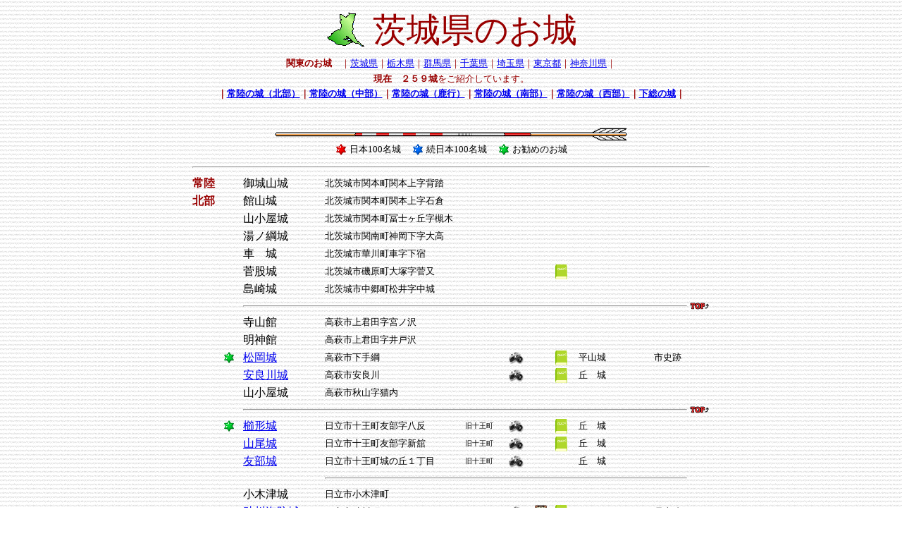

--- FILE ---
content_type: text/html
request_url: http://oshiro-tabi-nikki.com/itiran_ibaraki.htm
body_size: 566340
content:
<!DOCTYPE HTML PUBLIC "-//W3C//DTD HTML 4.01 Transitional//EN">
<HTML>
<HEAD>
<META http-equiv="Content-Type" content="text/html; charset=Shift_JIS">
<META name="GENERATOR" content="JustSystems Homepage Builder Version 19.0.12.0 for Windows">
<META http-equiv="Content-Style-Type" content="text/css">
<TITLE>茨城県のお城一覧表</TITLE>
</HEAD>
<BODY background="bkgrnd.gif" vlink="#009900">
<CENTER>
<TABLE>
  <TBODY>
    <TR>
      <TD align="center"><IMG src="map_ibaraki.gif" width="60" height="54" border="0"></TD>
      <TD></TD>
      <TD align="center"><FONT color="#990000" size="+4"><A name="ibaraki">茨城県のお城</A></FONT></TD>
    </TR>
  </TBODY>
</TABLE>
</CENTER>
<CENTER>
<TABLE>
  <TBODY>
    <TR>
      <TD><FONT size="-1" color="#990000"><B>関東のお城</B>　｜<A href="itiran_ibaraki.htm" target="_blank">茨城県</A>｜<A href="itiran_totigi.htm" target="_blank">栃木県</A>｜<A href="itiran_gunma.htm" target="_blank">群馬県</A>｜<A href="itiran_tiba.htm" target="_blank">千葉県</A>｜<A href="itiran_saitama.htm" target="_blank">埼玉県</A>｜<A href="itiran_tokyo.htm" target="_blank">東京都</A>｜<A href="itiran_kanagawa.htm" target="_blank">神奈川県</A>｜</FONT></TD>
    </TR>
    <TR>
      <TD align="center"><FONT color="#990000" size="-1"><B>現在　２５９城</B>をご紹介しています。</FONT></TD>
    </TR>
  </TBODY>
</TABLE>
</CENTER>
<CENTER><B><FONT color="#990000"><FONT size="-1">｜<A href="#hitati" target="_self">常陸の城（北部）</A>｜<A href="#tyubu" target="_top">常陸の城（中部）</A>｜<A href="#kaname" target="_top">常陸の城（鹿行）</A>｜<A href="#nanbu" target="_top">常陸の城（南部）</A>｜<A href="#seibu" target="_top">常陸の城（西部）</A>｜<A href="#simofusa" target="_self">下総の城</A>｜</FONT></FONT></B></CENTER>
<BR>
<BR>
<CENTER>
<TABLE>
  <TBODY align="center">
    <TR>
      <TD colspan="23" align="center"><IMG src="image5.gif" width="500" height="19" border="0"><BR>
      <TABLE>
        <TBODY>
          <TR>
            <TD><IMG src="p001lis.gif" width="16" height="16" border="0"></TD>
            <TD><FONT size="-1">日本100名城</FONT></TD>
            <TD></TD>
            <TD>&nbsp;</TD>
            <TD><IMG src="p002lis.gif" width="16" height="16" border="0"></TD>
            <TD><FONT size="-1">続日本100名城</FONT></TD>
            <TD></TD>
            <TD>&nbsp;</TD>
            <TD><IMG src="p004lis.gif" width="16" height="16" border="0"></TD>
            <TD><FONT size="-1">お勧めのお城</FONT></TD>
          </TR>
        </TBODY>
      </TABLE>
      </TD>
    </TR>
    <TR>
      <TD colspan="23">
      <HR>
      </TD>
    </TR>
    <TR>
      <TD height="22" align="left"><B><FONT color="#990000"><A name="hitati">常陸</A></FONT></B></TD>
      <TD align="left" height="22"></TD>
      <TD></TD>
      <TD></TD>
      <TD align="left" height="22">御城山城</TD>
      <TD align="left" height="22"></TD>
      <TD align="left" height="22"></TD>
      <TD align="left" height="22"><FONT size="-1">北茨城市関本町関本上字背踏</FONT></TD>
      <TD align="left" height="22"></TD>
      <TD align="left" height="22"></TD>
      <TD align="left" height="22"></TD>
      <TD align="left" height="22"></TD>
      <TD align="left" height="22"></TD>
      <TD height="22" align="left"></TD>
      <TD align="left" height="22"></TD>
      <TD height="22" align="left"></TD>
      <TD align="left" height="22"></TD>
      <TD align="left" height="22"></TD>
      <TD height="22" align="left"></TD>
      <TD height="22" align="left"></TD>
      <TD align="left" height="22"></TD>
      <TD align="left" height="22"></TD>
      <TD align="left" height="22"></TD>
    </TR>
    <TR>
      <TD><B><FONT color="#990000">北部</FONT></B></TD>
      <TD></TD>
      <TD></TD>
      <TD></TD>
      <TD height="22" align="left">館山城</TD>
      <TD align="left"></TD>
      <TD align="left"></TD>
      <TD align="left"><FONT size="-1">北茨城市関本町関本上字石倉</FONT></TD>
      <TD align="left"></TD>
      <TD align="left"></TD>
      <TD align="left"></TD>
      <TD align="left"></TD>
      <TD align="left"></TD>
      <TD align="left"></TD>
      <TD align="left"></TD>
      <TD align="left"></TD>
      <TD align="left"></TD>
      <TD align="left"></TD>
      <TD align="left"></TD>
      <TD align="left"></TD>
      <TD align="left"></TD>
      <TD align="left"></TD>
      <TD align="left"></TD>
    </TR>
    <TR>
      <TD></TD>
      <TD></TD>
      <TD></TD>
      <TD></TD>
      <TD height="22" align="left">山小屋城</TD>
      <TD align="left"></TD>
      <TD align="left"></TD>
      <TD align="left"><FONT size="-1">北茨城市関本町冨士ヶ丘字槻木</FONT></TD>
      <TD align="left"></TD>
      <TD align="left"></TD>
      <TD align="left"></TD>
      <TD align="left"></TD>
      <TD align="left"></TD>
      <TD align="left"></TD>
      <TD align="left"></TD>
      <TD align="left"></TD>
      <TD align="left"></TD>
      <TD align="left"></TD>
      <TD align="left"></TD>
      <TD align="left"></TD>
      <TD align="left"></TD>
      <TD align="left"></TD>
      <TD align="left"></TD>
    </TR>
    <TR>
      <TD></TD>
      <TD></TD>
      <TD></TD>
      <TD></TD>
      <TD height="22" align="left">湯ノ綱城</TD>
      <TD align="left"></TD>
      <TD align="left"></TD>
      <TD align="left"><FONT size="-1">北茨城市関南町神岡下字大高</FONT></TD>
      <TD align="left"></TD>
      <TD align="left"></TD>
      <TD align="left"></TD>
      <TD align="left"></TD>
      <TD align="left"></TD>
      <TD align="left"></TD>
      <TD align="left"></TD>
      <TD align="left"></TD>
      <TD align="left"></TD>
      <TD align="left"></TD>
      <TD align="left"></TD>
      <TD align="left"></TD>
      <TD align="left"></TD>
      <TD align="left"></TD>
      <TD align="left"></TD>
    </TR>
    <TR>
      <TD></TD>
      <TD></TD>
      <TD></TD>
      <TD></TD>
      <TD height="22" align="left">車　城</TD>
      <TD align="left"></TD>
      <TD align="left"></TD>
      <TD align="left"><FONT size="-1">北茨城市華川町車字下宿</FONT></TD>
      <TD align="left"></TD>
      <TD align="left"></TD>
      <TD align="left"></TD>
      <TD align="left"></TD>
      <TD align="left"></TD>
      <TD align="left"></TD>
      <TD align="left"></TD>
      <TD align="left"></TD>
      <TD align="left"></TD>
      <TD align="left"></TD>
      <TD align="left"></TD>
      <TD align="left"></TD>
      <TD align="left"></TD>
      <TD align="left"></TD>
      <TD align="left"></TD>
    </TR>
    <TR>
      <TD></TD>
      <TD></TD>
      <TD></TD>
      <TD></TD>
      <TD height="22" align="left">菅股城</TD>
      <TD align="left"></TD>
      <TD align="left"></TD>
      <TD align="left"><FONT size="-1">北茨城市磯原町大塚字菅又</FONT></TD>
      <TD align="left"></TD>
      <TD align="left"></TD>
      <TD align="left"></TD>
      <TD align="left"></TD>
      <TD align="left"></TD>
      <TD align="left"></TD>
      <TD align="left"><IMG src="image_book.gif" width="17" height="21" border="0"></TD>
      <TD align="left"></TD>
      <TD align="left"></TD>
      <TD align="left"></TD>
      <TD align="left"></TD>
      <TD align="left"></TD>
      <TD align="left"></TD>
      <TD align="left"></TD>
      <TD align="left"></TD>
    </TR>
    <TR>
      <TD></TD>
      <TD></TD>
      <TD></TD>
      <TD></TD>
      <TD height="22" align="left">島崎城</TD>
      <TD align="left"></TD>
      <TD align="left"></TD>
      <TD align="left"><FONT size="-1">北茨城市中郷町松井字中城</FONT></TD>
      <TD align="left"></TD>
      <TD align="left"></TD>
      <TD align="left"></TD>
      <TD align="left"></TD>
      <TD align="left"></TD>
      <TD align="left"></TD>
      <TD align="left"></TD>
      <TD align="left"></TD>
      <TD align="left"></TD>
      <TD align="left"></TD>
      <TD align="left"></TD>
      <TD align="left"></TD>
      <TD align="left"></TD>
      <TD align="left"></TD>
      <TD align="left"></TD>
    </TR>
    <TR>
      <TD></TD>
      <TD></TD>
      <TD></TD>
      <TD></TD>
      <TD align="left" colspan="18">
      <HR>
      </TD>
      <TD><A href="#ibaraki" target="_top"><IMG src="repo_tp.gif" width="28" height="10" border="0"></A></TD>
    </TR>
    <TR>
      <TD></TD>
      <TD></TD>
      <TD></TD>
      <TD></TD>
      <TD height="22" align="left">寺山館</TD>
      <TD align="left" height="22"></TD>
      <TD align="left" height="22"></TD>
      <TD align="left" height="22"><FONT size="-1">高萩市上君田字宮ノ沢</FONT></TD>
      <TD align="left" height="22"></TD>
      <TD align="left" height="22"></TD>
      <TD align="left" height="22"></TD>
      <TD align="left" height="22"></TD>
      <TD align="left" height="22"></TD>
      <TD align="left" height="22"></TD>
      <TD align="left" height="22"></TD>
      <TD align="left" height="22"></TD>
      <TD align="left" height="22"></TD>
      <TD align="left" height="22"></TD>
      <TD align="left" height="22"></TD>
      <TD align="left" height="22"></TD>
      <TD align="left" height="22"></TD>
      <TD align="left" height="22"></TD>
      <TD align="left" height="22"></TD>
    </TR>
    <TR>
      <TD></TD>
      <TD></TD>
      <TD></TD>
      <TD></TD>
      <TD height="22" align="left">明神館</TD>
      <TD height="22" align="left"></TD>
      <TD height="22" align="left"></TD>
      <TD height="22" align="left"><FONT size="-1">高萩市上君田字井戸沢</FONT></TD>
      <TD height="22" align="left"></TD>
      <TD height="22" align="left"></TD>
      <TD height="22" align="left"></TD>
      <TD height="22" align="left"></TD>
      <TD height="22" align="left"></TD>
      <TD height="22" align="left"></TD>
      <TD height="22" align="left"></TD>
      <TD height="22" align="left"></TD>
      <TD height="22" align="left"></TD>
      <TD height="22" align="left"></TD>
      <TD height="22" align="left"></TD>
      <TD height="22" align="left"></TD>
      <TD height="22" align="left"></TD>
      <TD height="22" align="left"></TD>
      <TD height="22" align="left"></TD>
    </TR>
    <TR>
      <TD align="left"></TD>
      <TD align="left"></TD>
      <TD><IMG src="p004lis.gif" width="16" height="16" border="0"></TD>
      <TD></TD>
      <TD height="22" align="left"><A href="hitatimatuoka.htm" target="_top">松岡城</A></TD>
      <TD align="left" height="22"></TD>
      <TD align="left" height="22"></TD>
      <TD align="left" height="22"><FONT size="-1">高萩市下手綱</FONT></TD>
      <TD align="left" height="22"></TD>
      <TD align="left" height="22"></TD>
      <TD align="left" height="22"><A href="hitatimatuoka.htm" target="_top"><IMG src="photo_tp.gif" width="21" height="17" border="0"></A></TD>
      <TD align="left" height="22"></TD>
      <TD align="left" height="22"></TD>
      <TD align="left" height="22"></TD>
      <TD align="left" height="22"><IMG src="image_book.gif" width="17" height="21" border="0"></TD>
      <TD align="left" height="22"></TD>
      <TD align="left" height="22"><FONT size="-1">平山城</FONT></TD>
      <TD align="left" height="22"></TD>
      <TD align="left" height="22"></TD>
      <TD align="left" height="22"></TD>
      <TD align="left" height="22"><FONT size="-1">市史跡</FONT></TD>
      <TD align="left" height="22"></TD>
      <TD align="left" height="22"></TD>
    </TR>
    <TR>
      <TD></TD>
      <TD></TD>
      <TD></TD>
      <TD></TD>
      <TD height="22" align="left"><A href="arakawa.htm" target="_top">安良川城</A></TD>
      <TD height="22" align="left"></TD>
      <TD height="22" align="left"></TD>
      <TD height="22" align="left"><FONT size="-1">高萩市安良川</FONT></TD>
      <TD height="22" align="left"></TD>
      <TD height="22" align="left"></TD>
      <TD height="22" align="left"><A href="arakawa.htm"><IMG src="photo_tp.gif" width="21" height="17" border="0"></A></TD>
      <TD height="22" align="left"></TD>
      <TD height="22" align="left"></TD>
      <TD height="22" align="left"></TD>
      <TD height="22" align="left"><IMG src="image_book.gif" width="17" height="21" border="0"></TD>
      <TD height="22" align="left"></TD>
      <TD height="22" align="left"><FONT size="-1">丘　城</FONT></TD>
      <TD height="22" align="left"></TD>
      <TD height="22" align="left"></TD>
      <TD height="22" align="left"></TD>
      <TD height="22" align="left"></TD>
      <TD height="22" align="left"></TD>
      <TD height="22" align="left"></TD>
    </TR>
    <TR>
      <TD></TD>
      <TD></TD>
      <TD></TD>
      <TD></TD>
      <TD height="22" align="left">山小屋城</TD>
      <TD height="22" align="left"></TD>
      <TD height="22" align="left"></TD>
      <TD height="22" align="left"><FONT size="-1">高萩市秋山字猫内</FONT></TD>
      <TD height="22" align="left"></TD>
      <TD height="22" align="left"></TD>
      <TD height="22" align="left"></TD>
      <TD height="22" align="left"></TD>
      <TD height="22" align="left"></TD>
      <TD height="22" align="left"></TD>
      <TD height="22" align="left"></TD>
      <TD height="22" align="left"></TD>
      <TD height="22" align="left"></TD>
      <TD height="22" align="left"></TD>
      <TD height="22" align="left"></TD>
      <TD height="22" align="left"></TD>
      <TD height="22" align="left"></TD>
      <TD height="22" align="left"></TD>
      <TD height="22" align="left"></TD>
    </TR>
    <TR>
      <TD></TD>
      <TD></TD>
      <TD></TD>
      <TD></TD>
      <TD colspan="18">
      <HR>
      </TD>
      <TD><A href="#ibaraki" target="_top"><IMG src="repo_tp.gif" width="28" height="10" border="0"></A></TD>
    </TR>
    <TR>
      <TD></TD>
      <TD></TD>
      <TD><IMG src="p004lis.gif" width="16" height="16" border="0"></TD>
      <TD></TD>
      <TD align="left" height="22"><A href="kusigata.htm" target="_top">櫛形城</A></TD>
      <TD align="left"></TD>
      <TD align="left"></TD>
      <TD align="left"><FONT size="-1">日立市十王町友部字八反</FONT></TD>
      <TD align="left"><FONT size="-2">旧十王町</FONT></TD>
      <TD align="left"></TD>
      <TD align="left"><A href="kusigata.htm" target="_top"><IMG src="photo_tp.gif" width="21" height="17" border="0"></A></TD>
      <TD align="left"></TD>
      <TD align="left"></TD>
      <TD align="left"></TD>
      <TD align="left"><IMG src="image_book.gif" width="17" height="21" border="0"></TD>
      <TD align="left"></TD>
      <TD align="left"><FONT size="-1">丘　城</FONT></TD>
      <TD align="left"></TD>
      <TD align="left"></TD>
      <TD align="left"></TD>
      <TD align="left"></TD>
      <TD align="left"></TD>
      <TD align="left"></TD>
    </TR>
    <TR>
      <TD></TD>
      <TD></TD>
      <TD></TD>
      <TD></TD>
      <TD align="left" height="22"><A href="yamao.htm" target="_top">山尾城</A></TD>
      <TD align="left"></TD>
      <TD align="left"></TD>
      <TD align="left"><FONT size="-1">日立市十王町友部字新舘</FONT></TD>
      <TD align="left"><FONT size="-2">旧十王町</FONT></TD>
      <TD align="left"></TD>
      <TD align="left"><A href="yamao.htm" target="_top"><IMG src="photo_tp.gif" width="21" height="17" border="0"></A></TD>
      <TD align="left"></TD>
      <TD align="left"></TD>
      <TD align="left"></TD>
      <TD align="left"><IMG src="image_book.gif" width="17" height="21" border="0"></TD>
      <TD align="left"></TD>
      <TD align="left"><FONT size="-1">丘　城</FONT></TD>
      <TD align="left"></TD>
      <TD align="left"></TD>
      <TD align="left"></TD>
      <TD align="left"></TD>
      <TD align="left"></TD>
      <TD align="left"></TD>
    </TR>
    <TR>
      <TD></TD>
      <TD></TD>
      <TD></TD>
      <TD></TD>
      <TD align="left" height="22"><A href="tomobe.htm" target="_top">友部城</A></TD>
      <TD align="left"></TD>
      <TD align="left"></TD>
      <TD align="left"><FONT size="-1">日立市十王町城の丘１丁目</FONT></TD>
      <TD align="left"><FONT size="-2">旧十王町</FONT></TD>
      <TD align="left"></TD>
      <TD align="left"><A href="tomobe.htm" target="_top"><IMG src="photo_tp.gif" width="21" height="17" border="0"></A></TD>
      <TD align="left"></TD>
      <TD align="left"></TD>
      <TD align="left"></TD>
      <TD align="left"></TD>
      <TD align="left"></TD>
      <TD align="left"><FONT size="-1">丘　城</FONT></TD>
      <TD align="left"></TD>
      <TD align="left"></TD>
      <TD align="left"></TD>
      <TD align="left"></TD>
      <TD align="left"></TD>
      <TD align="left"></TD>
    </TR>
    <TR>
      <TD></TD>
      <TD></TD>
      <TD></TD>
      <TD></TD>
      <TD></TD>
      <TD></TD>
      <TD></TD>
      <TD colspan="15">
      <HR>
      </TD>
      <TD></TD>
    </TR>
    <TR>
      <TD></TD>
      <TD></TD>
      <TD></TD>
      <TD></TD>
      <TD align="left" height="22">小木津城</TD>
      <TD align="left"></TD>
      <TD align="left"></TD>
      <TD align="left"><FONT size="-1">日立市小木津町</FONT></TD>
      <TD align="left"></TD>
      <TD align="left"></TD>
      <TD align="left"></TD>
      <TD align="left"></TD>
      <TD align="left"></TD>
      <TD align="left"></TD>
      <TD align="left"></TD>
      <TD align="left"></TD>
      <TD align="left"></TD>
      <TD align="left"></TD>
      <TD align="left"></TD>
      <TD align="left"></TD>
      <TD align="left"></TD>
      <TD align="left"></TD>
      <TD align="left"></TD>
    </TR>
    <TR>
      <TD></TD>
      <TD></TD>
      <TD></TD>
      <TD></TD>
      <TD align="left" height="22"><A href="sukegawa.htm" target="_top">助川海防城</A></TD>
      <TD align="left"></TD>
      <TD align="left"></TD>
      <TD align="left"><FONT size="-1">日立市助川町５丁目</FONT></TD>
      <TD align="left"></TD>
      <TD align="left"></TD>
      <TD align="left"><A href="sukegawa.htm" target="_top"><IMG src="photo_tp.gif" width="21" height="17" border="0"></A></TD>
      <TD align="left"></TD>
      <TD align="left"><A href="https://www.city.hitachi.lg.jp/" target="_blank"><IMG src="mark17.gif" width="17" height="21" border="0"></A></TD>
      <TD align="left"></TD>
      <TD align="left"><IMG src="image_book.gif" width="17" height="21" border="0"></TD>
      <TD align="left"></TD>
      <TD align="left"></TD>
      <TD align="left"></TD>
      <TD align="left"></TD>
      <TD align="left"></TD>
      <TD align="left"><FONT size="-1">県史跡</FONT></TD>
      <TD align="left"></TD>
      <TD align="left"></TD>
    </TR>
    <TR>
      <TD></TD>
      <TD></TD>
      <TD></TD>
      <TD></TD>
      <TD align="left" height="22">相賀城</TD>
      <TD align="left"></TD>
      <TD align="left"></TD>
      <TD align="left"><FONT size="-1">日立市合瀬１丁目</FONT></TD>
      <TD align="left"></TD>
      <TD align="left"></TD>
      <TD align="left"></TD>
      <TD align="left"></TD>
      <TD align="left"></TD>
      <TD align="left"></TD>
      <TD align="left"></TD>
      <TD align="left"></TD>
      <TD align="left"></TD>
      <TD align="left"></TD>
      <TD align="left"></TD>
      <TD align="left"></TD>
      <TD align="left"></TD>
      <TD align="left"></TD>
      <TD align="left"></TD>
    </TR>
    <TR>
      <TD></TD>
      <TD></TD>
      <TD></TD>
      <TD></TD>
      <TD align="left" height="22">要害城</TD>
      <TD align="left"></TD>
      <TD align="left"></TD>
      <TD align="left"><FONT size="-1">日立市国分町１丁目</FONT></TD>
      <TD align="left"></TD>
      <TD align="left"></TD>
      <TD align="left"></TD>
      <TD align="left"></TD>
      <TD align="left"></TD>
      <TD align="left"></TD>
      <TD align="left"></TD>
      <TD align="left"></TD>
      <TD align="left"></TD>
      <TD align="left"></TD>
      <TD align="left"></TD>
      <TD align="left"></TD>
      <TD align="left"></TD>
      <TD align="left"></TD>
      <TD align="left"></TD>
    </TR>
    <TR>
      <TD></TD>
      <TD></TD>
      <TD><IMG src="p004lis.gif" width="16" height="16" border="0"></TD>
      <TD></TD>
      <TD align="left" height="22"><A href="hitatiookubo.htm" target="_top">大窪城</A></TD>
      <TD align="left"></TD>
      <TD align="left"></TD>
      <TD align="left"><FONT size="-1">日立市大久保町４丁目</FONT></TD>
      <TD align="left"></TD>
      <TD align="left"></TD>
      <TD align="left"><IMG src="photo_tp.gif" width="21" height="17" border="0"></TD>
      <TD align="left"></TD>
      <TD align="left"></TD>
      <TD align="left"></TD>
      <TD align="left"><IMG src="image_book.gif" width="17" height="21" border="0"></TD>
      <TD align="left"></TD>
      <TD align="left"><FONT size="-1">平山城</FONT></TD>
      <TD align="left"></TD>
      <TD align="left"></TD>
      <TD align="left"></TD>
      <TD align="left"><FONT size="-1">市史跡</FONT></TD>
      <TD align="left"></TD>
      <TD align="left"></TD>
    </TR>
    <TR>
      <TD></TD>
      <TD></TD>
      <TD><IMG src="p004lis.gif" width="16" height="16" border="0"></TD>
      <TD></TD>
      <TD align="left" height="22"><A href="hitatitenjinyama.htm" target="_top">天神山城</A></TD>
      <TD align="left"></TD>
      <TD align="left"></TD>
      <TD align="left"><FONT size="-1">日立市大久保町天神山</FONT></TD>
      <TD align="left"></TD>
      <TD align="left"></TD>
      <TD align="left"><A href="hitatitenjinyama.htm" target="_top"><IMG src="photo_tp.gif" width="21" height="17" border="0"></A></TD>
      <TD align="left"></TD>
      <TD align="left"></TD>
      <TD align="left"></TD>
      <TD align="left"></TD>
      <TD align="left"></TD>
      <TD align="left"><FONT size="-1">丘　城</FONT></TD>
      <TD align="left"></TD>
      <TD align="left"></TD>
      <TD align="left"></TD>
      <TD align="left"></TD>
      <TD align="left"></TD>
      <TD align="left"></TD>
    </TR>
    <TR>
      <TD></TD>
      <TD></TD>
      <TD><IMG src="p004lis.gif" width="16" height="16" border="0"></TD>
      <TD></TD>
      <TD align="left" height="22"><A href="hitatiatagoyama.htm" target="_top">愛宕山城</A></TD>
      <TD align="left"></TD>
      <TD align="left"></TD>
      <TD align="left"><FONT size="-1">日立市大久保町愛宕山</FONT></TD>
      <TD align="left"></TD>
      <TD align="left"></TD>
      <TD align="left"><A href="hitatiatagoyama.htm" target="_top"><IMG src="photo_tp.gif" width="21" height="17" border="0"></A></TD>
      <TD align="left"></TD>
      <TD align="left"></TD>
      <TD align="left"></TD>
      <TD align="left"></TD>
      <TD align="left"></TD>
      <TD align="left"><FONT size="-1">丘　城</FONT></TD>
      <TD align="left"></TD>
      <TD align="left"></TD>
      <TD align="left"></TD>
      <TD align="left"></TD>
      <TD align="left"></TD>
      <TD align="left"></TD>
    </TR>
    <TR>
      <TD></TD>
      <TD></TD>
      <TD></TD>
      <TD></TD>
      <TD align="left" height="22">大橋城</TD>
      <TD align="left"></TD>
      <TD align="left"></TD>
      <TD align="left"><FONT size="-1">日立市大和田町天神山</FONT></TD>
      <TD align="left"></TD>
      <TD align="left"></TD>
      <TD align="left"></TD>
      <TD align="left"></TD>
      <TD align="left"></TD>
      <TD align="left"></TD>
      <TD align="left"></TD>
      <TD align="left"></TD>
      <TD align="left"></TD>
      <TD align="left"></TD>
      <TD align="left"></TD>
      <TD align="left"></TD>
      <TD align="left"></TD>
      <TD align="left"></TD>
      <TD align="left"></TD>
    </TR>
    <TR>
      <TD></TD>
      <TD></TD>
      <TD></TD>
      <TD></TD>
      <TD align="left" height="22">久慈城</TD>
      <TD align="left"></TD>
      <TD align="left"></TD>
      <TD align="left"><FONT size="-1">日立市久慈町４丁目</FONT></TD>
      <TD align="left"></TD>
      <TD align="left"></TD>
      <TD align="left"></TD>
      <TD align="left"></TD>
      <TD align="left"></TD>
      <TD align="left"></TD>
      <TD align="left"></TD>
      <TD align="left"></TD>
      <TD align="left"></TD>
      <TD align="left"></TD>
      <TD align="left"></TD>
      <TD align="left"></TD>
      <TD align="left"></TD>
      <TD align="left"></TD>
      <TD align="left"></TD>
    </TR>
    <TR>
      <TD></TD>
      <TD></TD>
      <TD></TD>
      <TD></TD>
      <TD align="left" colspan="18">
      <HR>
      </TD>
      <TD align="left"><A href="#ibaraki" target="_top"><IMG src="repo_tp.gif" width="28" height="10" border="0"></A></TD>
    </TR>
    <TR>
      <TD></TD>
      <TD></TD>
      <TD></TD>
      <TD></TD>
      <TD align="left" height="22">町付城</TD>
      <TD align="left" height="22"></TD>
      <TD align="left" height="22"></TD>
      <TD align="left" height="22"><FONT size="-1">久慈郡大子町町付字大安寺</FONT></TD>
      <TD align="left" height="22"></TD>
      <TD align="left" height="22"></TD>
      <TD align="left" height="22"></TD>
      <TD align="left" height="22"></TD>
      <TD align="left" height="22"></TD>
      <TD align="left" height="22"></TD>
      <TD align="left" height="22"><IMG src="image_book.gif" width="17" height="21" border="0"></TD>
      <TD align="left" height="22"></TD>
      <TD align="left" height="22"></TD>
      <TD align="left" height="22"></TD>
      <TD align="left" height="22"></TD>
      <TD align="left" height="22"></TD>
      <TD align="left" height="22"></TD>
      <TD align="left" height="22"></TD>
      <TD align="left" height="22"></TD>
    </TR>
    <TR>
      <TD></TD>
      <TD></TD>
      <TD></TD>
      <TD></TD>
      <TD height="22" align="left">荒蒔城</TD>
      <TD height="22" align="left"></TD>
      <TD height="22" align="left"></TD>
      <TD height="22" align="left"><FONT size="-1">久慈郡大子町町付字館ノ沢</FONT></TD>
      <TD height="22" align="left"></TD>
      <TD height="22" align="left"></TD>
      <TD height="22" align="left"></TD>
      <TD height="22" align="left"></TD>
      <TD height="22" align="left"></TD>
      <TD height="22" align="left"></TD>
      <TD height="22" align="left"></TD>
      <TD height="22" align="left"></TD>
      <TD height="22" align="left"></TD>
      <TD height="22" align="left"></TD>
      <TD height="22" align="left"></TD>
      <TD height="22" align="left"></TD>
      <TD height="22" align="left"></TD>
      <TD height="22" align="left"></TD>
      <TD height="22" align="left"></TD>
    </TR>
    <TR>
      <TD></TD>
      <TD></TD>
      <TD></TD>
      <TD></TD>
      <TD height="22" align="left">池田古城</TD>
      <TD height="22" align="left"></TD>
      <TD height="22" align="left"></TD>
      <TD height="22" align="left"><FONT size="-1">久慈郡大子町池田字宿平</FONT></TD>
      <TD height="22" align="left"></TD>
      <TD height="22" align="left"></TD>
      <TD height="22" align="left"></TD>
      <TD height="22" align="left"></TD>
      <TD height="22" align="left"></TD>
      <TD height="22" align="left"></TD>
      <TD height="22" align="left"></TD>
      <TD height="22" align="left"></TD>
      <TD height="22" align="left"></TD>
      <TD height="22" align="left"></TD>
      <TD height="22" align="left"></TD>
      <TD height="22" align="left"></TD>
      <TD height="22" align="left"></TD>
      <TD height="22" align="left"></TD>
      <TD height="22" align="left"></TD>
    </TR>
    <TR>
      <TD></TD>
      <TD></TD>
      <TD></TD>
      <TD></TD>
      <TD height="22" align="left">鏡　城</TD>
      <TD height="22" align="left"></TD>
      <TD height="22" align="left"></TD>
      <TD height="22" align="left"><FONT size="-1">久慈郡大子町池田字白銀</FONT></TD>
      <TD height="22" align="left"></TD>
      <TD height="22" align="left"></TD>
      <TD height="22" align="left"></TD>
      <TD height="22" align="left"></TD>
      <TD height="22" align="left"></TD>
      <TD height="22" align="left"></TD>
      <TD height="22" align="left"></TD>
      <TD height="22" align="left"></TD>
      <TD height="22" align="left"></TD>
      <TD height="22" align="left"></TD>
      <TD height="22" align="left"></TD>
      <TD height="22" align="left"></TD>
      <TD height="22" align="left"></TD>
      <TD height="22" align="left"></TD>
      <TD height="22" align="left"></TD>
    </TR>
    <TR>
      <TD></TD>
      <TD></TD>
      <TD></TD>
      <TD></TD>
      <TD height="22" align="left">矢田城</TD>
      <TD height="22" align="left"></TD>
      <TD height="22" align="left"></TD>
      <TD height="22" align="left"><FONT size="-1">久慈郡大子町矢田字後免沢</FONT></TD>
      <TD height="22" align="left"></TD>
      <TD height="22" align="left"></TD>
      <TD height="22" align="left"></TD>
      <TD height="22" align="left"></TD>
      <TD height="22" align="left"></TD>
      <TD height="22" align="left"></TD>
      <TD height="22" align="left"></TD>
      <TD height="22" align="left"></TD>
      <TD height="22" align="left"></TD>
      <TD height="22" align="left"></TD>
      <TD height="22" align="left"></TD>
      <TD height="22" align="left"></TD>
      <TD height="22" align="left"></TD>
      <TD height="22" align="left"></TD>
      <TD height="22" align="left"></TD>
    </TR>
    <TR>
      <TD></TD>
      <TD></TD>
      <TD></TD>
      <TD></TD>
      <TD height="22" align="left">和田城</TD>
      <TD height="22" align="left"></TD>
      <TD height="22" align="left"></TD>
      <TD height="22" align="left"><FONT size="-1">久慈郡大子町浅川字和田</FONT></TD>
      <TD height="22" align="left"></TD>
      <TD height="22" align="left"></TD>
      <TD height="22" align="left"></TD>
      <TD height="22" align="left"></TD>
      <TD height="22" align="left"></TD>
      <TD height="22" align="left"></TD>
      <TD height="22" align="left"></TD>
      <TD height="22" align="left"></TD>
      <TD height="22" align="left"></TD>
      <TD height="22" align="left"></TD>
      <TD height="22" align="left"></TD>
      <TD height="22" align="left"></TD>
      <TD height="22" align="left"></TD>
      <TD height="22" align="left"></TD>
      <TD height="22" align="left"></TD>
    </TR>
    <TR>
      <TD></TD>
      <TD></TD>
      <TD></TD>
      <TD></TD>
      <TD height="22" align="left">高岡城</TD>
      <TD height="22" align="left"></TD>
      <TD height="22" align="left"></TD>
      <TD height="22" align="left"><FONT size="-1">久慈郡大子町上岡字四十内</FONT></TD>
      <TD height="22" align="left"></TD>
      <TD height="22" align="left"></TD>
      <TD height="22" align="left"></TD>
      <TD height="22" align="left"></TD>
      <TD height="22" align="left"></TD>
      <TD height="22" align="left"></TD>
      <TD height="22" align="left"></TD>
      <TD height="22" align="left"></TD>
      <TD height="22" align="left"></TD>
      <TD height="22" align="left"></TD>
      <TD height="22" align="left"></TD>
      <TD height="22" align="left"></TD>
      <TD height="22" align="left"></TD>
      <TD height="22" align="left"></TD>
      <TD height="22" align="left"></TD>
    </TR>
    <TR>
      <TD></TD>
      <TD></TD>
      <TD></TD>
      <TD></TD>
      <TD height="22" align="left">依上城</TD>
      <TD height="22" align="left"></TD>
      <TD height="22" align="left"></TD>
      <TD height="22" align="left"><FONT size="-1">久慈郡大子町塙字中城</FONT></TD>
      <TD height="22" align="left"></TD>
      <TD height="22" align="left"></TD>
      <TD height="22" align="left"></TD>
      <TD height="22" align="left"></TD>
      <TD height="22" align="left"></TD>
      <TD height="22" align="left"></TD>
      <TD height="22" align="left"></TD>
      <TD height="22" align="left"></TD>
      <TD height="22" align="left"></TD>
      <TD height="22" align="left"></TD>
      <TD height="22" align="left"></TD>
      <TD height="22" align="left"></TD>
      <TD height="22" align="left"></TD>
      <TD height="22" align="left"></TD>
      <TD height="22" align="left"></TD>
    </TR>
    <TR>
      <TD></TD>
      <TD></TD>
      <TD></TD>
      <TD></TD>
      <TD height="22" align="left">八幡館</TD>
      <TD height="22" align="left"></TD>
      <TD height="22" align="left"></TD>
      <TD height="22" align="left"><FONT size="-1">久慈郡大子町上金沢字小屋</FONT></TD>
      <TD height="22" align="left"></TD>
      <TD height="22" align="left"></TD>
      <TD height="22" align="left"></TD>
      <TD height="22" align="left"></TD>
      <TD height="22" align="left"></TD>
      <TD height="22" align="left"></TD>
      <TD height="22" align="left"></TD>
      <TD height="22" align="left"></TD>
      <TD height="22" align="left"></TD>
      <TD height="22" align="left"></TD>
      <TD height="22" align="left"></TD>
      <TD height="22" align="left"></TD>
      <TD height="22" align="left"></TD>
      <TD height="22" align="left"></TD>
      <TD height="22" align="left"></TD>
    </TR>
    <TR>
      <TD></TD>
      <TD></TD>
      <TD></TD>
      <TD></TD>
      <TD height="22" align="left">大子城</TD>
      <TD height="22" align="left"></TD>
      <TD height="22" align="left"></TD>
      <TD height="22" align="left"><FONT size="-1">久慈郡大子町大子太郎沢</FONT></TD>
      <TD height="22" align="left"></TD>
      <TD height="22" align="left"></TD>
      <TD height="22" align="left"></TD>
      <TD height="22" align="left"></TD>
      <TD height="22" align="left"></TD>
      <TD height="22" align="left"></TD>
      <TD height="22" align="left"><IMG src="image_book.gif" width="17" height="21" border="0"></TD>
      <TD height="22" align="left"></TD>
      <TD height="22" align="left"></TD>
      <TD height="22" align="left"></TD>
      <TD height="22" align="left"></TD>
      <TD height="22" align="left"></TD>
      <TD height="22" align="left"></TD>
      <TD height="22" align="left"></TD>
      <TD height="22" align="left"></TD>
    </TR>
    <TR>
      <TD></TD>
      <TD></TD>
      <TD></TD>
      <TD></TD>
      <TD height="22" align="left">月居城</TD>
      <TD height="22" align="left"></TD>
      <TD height="22" align="left"></TD>
      <TD height="22" align="left"><FONT size="-1">久慈郡大子町袋田字月居山</FONT></TD>
      <TD height="22" align="left"></TD>
      <TD height="22" align="left"></TD>
      <TD height="22" align="left"></TD>
      <TD height="22" align="left"></TD>
      <TD height="22" align="left"></TD>
      <TD height="22" align="left"></TD>
      <TD height="22" align="left"></TD>
      <TD height="22" align="left"></TD>
      <TD height="22" align="left"></TD>
      <TD height="22" align="left"></TD>
      <TD height="22" align="left"></TD>
      <TD height="22" align="left"></TD>
      <TD height="22" align="left"></TD>
      <TD height="22" align="left"></TD>
      <TD height="22" align="left"></TD>
    </TR>
    <TR>
      <TD></TD>
      <TD></TD>
      <TD></TD>
      <TD></TD>
      <TD height="22" align="left">頃藤古城</TD>
      <TD height="22" align="left"></TD>
      <TD height="22" align="left"></TD>
      <TD height="22" align="left"><FONT size="-1">久慈郡大子町頃藤字タラメキ</FONT></TD>
      <TD height="22" align="left"></TD>
      <TD height="22" align="left"></TD>
      <TD height="22" align="left"></TD>
      <TD height="22" align="left"></TD>
      <TD height="22" align="left"></TD>
      <TD height="22" align="left"></TD>
      <TD height="22" align="left"></TD>
      <TD height="22" align="left"></TD>
      <TD height="22" align="left"></TD>
      <TD height="22" align="left"></TD>
      <TD height="22" align="left"></TD>
      <TD height="22" align="left"></TD>
      <TD height="22" align="left"></TD>
      <TD height="22" align="left"></TD>
      <TD height="22" align="left"></TD>
    </TR>
    <TR>
      <TD></TD>
      <TD></TD>
      <TD></TD>
      <TD></TD>
      <TD height="22" align="left">頃藤城</TD>
      <TD height="22" align="left"></TD>
      <TD height="22" align="left"></TD>
      <TD height="22" align="left"><FONT size="-1">久慈郡大子町頃藤字館</FONT></TD>
      <TD height="22" align="left"></TD>
      <TD height="22" align="left"></TD>
      <TD height="22" align="left"></TD>
      <TD height="22" align="left"></TD>
      <TD height="22" align="left"></TD>
      <TD height="22" align="left"></TD>
      <TD height="22" align="left"></TD>
      <TD height="22" align="left"></TD>
      <TD height="22" align="left"></TD>
      <TD height="22" align="left"></TD>
      <TD height="22" align="left"></TD>
      <TD height="22" align="left"></TD>
      <TD height="22" align="left"></TD>
      <TD height="22" align="left"></TD>
      <TD height="22" align="left"></TD>
    </TR>
    <TR>
      <TD></TD>
      <TD></TD>
      <TD></TD>
      <TD></TD>
      <TD colspan="18">
      <HR>
      </TD>
      <TD><A href="#ibaraki" target="_top"><IMG src="repo_tp.gif" width="28" height="10" border="0"></A></TD>
    </TR>
    <TR>
      <TD></TD>
      <TD></TD>
      <TD></TD>
      <TD></TD>
      <TD height="22" align="left">上の台館</TD>
      <TD height="22" align="left"></TD>
      <TD height="22" align="left"></TD>
      <TD height="22" align="left"><FONT size="-1">常陸太田市徳田町</FONT></TD>
      <TD height="22" align="left"><FONT size="-2">旧里美村</FONT></TD>
      <TD height="22" align="left"></TD>
      <TD height="22" align="left"></TD>
      <TD height="22" align="left"></TD>
      <TD height="22" align="left"></TD>
      <TD height="22" align="left"></TD>
      <TD height="22" align="left"></TD>
      <TD height="22" align="left"></TD>
      <TD height="22" align="left"></TD>
      <TD height="22" align="left"></TD>
      <TD height="22" align="left"></TD>
      <TD height="22" align="left"></TD>
      <TD height="22" align="left"></TD>
      <TD height="22" align="left"></TD>
      <TD height="22" align="left"></TD>
    </TR>
    <TR>
      <TD></TD>
      <TD></TD>
      <TD></TD>
      <TD></TD>
      <TD align="left" height="22">行石館</TD>
      <TD align="left" height="22"></TD>
      <TD align="left" height="22"></TD>
      <TD align="left" height="22"><FONT size="-1">常陸太田市小妻町行石</FONT></TD>
      <TD align="left" height="22"><FONT size="-2">旧里美村</FONT></TD>
      <TD align="left" height="22"></TD>
      <TD align="left" height="22"></TD>
      <TD align="left" height="22"></TD>
      <TD align="left" height="22"></TD>
      <TD align="left" height="22"></TD>
      <TD align="left" height="22"></TD>
      <TD align="left" height="22"></TD>
      <TD align="left" height="22"></TD>
      <TD align="left" height="22"></TD>
      <TD align="left" height="22"></TD>
      <TD align="left" height="22"></TD>
      <TD align="left" height="22"></TD>
      <TD align="left" height="22"></TD>
      <TD align="left" height="22"></TD>
    </TR>
    <TR>
      <TD></TD>
      <TD></TD>
      <TD></TD>
      <TD></TD>
      <TD align="left" height="22">小里城</TD>
      <TD align="left" height="22"></TD>
      <TD align="left" height="22"></TD>
      <TD align="left" height="22"><FONT size="-1">常陸太田市小中町</FONT></TD>
      <TD align="left" height="22"><FONT size="-2">旧里美村</FONT></TD>
      <TD align="left" height="22"></TD>
      <TD align="left" height="22"></TD>
      <TD align="left" height="22"></TD>
      <TD align="left" height="22"></TD>
      <TD align="left" height="22"></TD>
      <TD align="left" height="22"></TD>
      <TD align="left" height="22"></TD>
      <TD align="left" height="22"></TD>
      <TD align="left" height="22"></TD>
      <TD align="left" height="22"></TD>
      <TD align="left" height="22"></TD>
      <TD align="left" height="22"></TD>
      <TD align="left" height="22"></TD>
      <TD align="left" height="22"></TD>
    </TR>
    <TR>
      <TD></TD>
      <TD></TD>
      <TD></TD>
      <TD></TD>
      <TD></TD>
      <TD></TD>
      <TD></TD>
      <TD colspan="15">
      <HR>
      </TD>
      <TD></TD>
    </TR>
    <TR>
      <TD height="22" align="left"></TD>
      <TD height="22" align="left"></TD>
      <TD></TD>
      <TD></TD>
      <TD height="22" align="left">天下野館</TD>
      <TD height="22" align="left"></TD>
      <TD height="22" align="left"></TD>
      <TD height="22" align="left"><FONT size="-1">常陸太田市天下野町館</FONT></TD>
      <TD height="22" align="left"><FONT size="-2">旧水府村</FONT></TD>
      <TD height="22" align="left"></TD>
      <TD height="22" align="left"></TD>
      <TD height="22" align="left"></TD>
      <TD height="22" align="left"></TD>
      <TD height="22" align="left"></TD>
      <TD height="22" align="left"></TD>
      <TD height="22" align="left"></TD>
      <TD height="22" align="left"></TD>
      <TD height="22" align="left"></TD>
      <TD height="22" align="left"></TD>
      <TD height="22" align="left"></TD>
      <TD height="22" align="left"></TD>
      <TD height="22" align="left"></TD>
      <TD height="22" align="left"></TD>
    </TR>
    <TR>
      <TD height="22" align="left"></TD>
      <TD height="22" align="left"></TD>
      <TD></TD>
      <TD></TD>
      <TD height="22" align="left">曽目城</TD>
      <TD height="22" align="left"></TD>
      <TD height="22" align="left"></TD>
      <TD height="22" align="left"><FONT size="-1">常陸太田市中染町遠山</FONT></TD>
      <TD height="22" align="left"><FONT size="-2">旧水府村</FONT></TD>
      <TD height="22" align="left"></TD>
      <TD height="22" align="left"></TD>
      <TD height="22" align="left"></TD>
      <TD height="22" align="left"></TD>
      <TD height="22" align="left"></TD>
      <TD height="22" align="left"></TD>
      <TD height="22" align="left"></TD>
      <TD height="22" align="left"></TD>
      <TD height="22" align="left"></TD>
      <TD height="22" align="left"></TD>
      <TD height="22" align="left"></TD>
      <TD height="22" align="left"></TD>
      <TD height="22" align="left"></TD>
      <TD height="22" align="left"></TD>
    </TR>
    <TR>
      <TD height="22" align="left"></TD>
      <TD height="22" align="left"></TD>
      <TD></TD>
      <TD></TD>
      <TD height="22" align="left">西染城</TD>
      <TD height="22" align="left"></TD>
      <TD height="22" align="left"></TD>
      <TD height="22" align="left"><FONT size="-1">常陸太田市西染町見上</FONT></TD>
      <TD height="22" align="left"><FONT size="-2">旧水府村</FONT></TD>
      <TD height="22" align="left"></TD>
      <TD height="22" align="left"></TD>
      <TD height="22" align="left"></TD>
      <TD height="22" align="left"></TD>
      <TD height="22" align="left"></TD>
      <TD height="22" align="left"></TD>
      <TD height="22" align="left"></TD>
      <TD height="22" align="left"></TD>
      <TD height="22" align="left"></TD>
      <TD height="22" align="left"></TD>
      <TD height="22" align="left"></TD>
      <TD height="22" align="left"></TD>
      <TD height="22" align="left"></TD>
      <TD height="22" align="left"></TD>
    </TR>
    <TR>
      <TD height="22" align="left"></TD>
      <TD height="22" align="left"></TD>
      <TD></TD>
      <TD></TD>
      <TD height="22" align="left">町田城</TD>
      <TD height="22" align="left"></TD>
      <TD height="22" align="left"></TD>
      <TD height="22" align="left"><FONT size="-1">常陸太田市町田町天神台</FONT></TD>
      <TD height="22" align="left"><FONT size="-2">旧水府村</FONT></TD>
      <TD height="22" align="left"></TD>
      <TD height="22" align="left"></TD>
      <TD height="22" align="left"></TD>
      <TD height="22" align="left"></TD>
      <TD height="22" align="left"></TD>
      <TD height="22" align="left"><IMG src="image_book.gif" width="17" height="21" border="0"></TD>
      <TD height="22" align="left"></TD>
      <TD height="22" align="left"></TD>
      <TD height="22" align="left"></TD>
      <TD height="22" align="left"></TD>
      <TD height="22" align="left"></TD>
      <TD height="22" align="left"></TD>
      <TD height="22" align="left"></TD>
      <TD height="22" align="left"></TD>
    </TR>
    <TR>
      <TD height="22" align="left"></TD>
      <TD height="22" align="left"></TD>
      <TD></TD>
      <TD></TD>
      <TD height="22" align="left">山入城</TD>
      <TD height="22" align="left"></TD>
      <TD height="22" align="left"></TD>
      <TD height="22" align="left"><FONT size="-1">常陸太田市国安町要害</FONT></TD>
      <TD height="22" align="left"><FONT size="-2">旧水府村</FONT></TD>
      <TD height="22" align="left"></TD>
      <TD height="22" align="left"></TD>
      <TD height="22" align="left"></TD>
      <TD height="22" align="left"></TD>
      <TD height="22" align="left"></TD>
      <TD height="22" align="left"><IMG src="image_book.gif" width="17" height="21" border="0"></TD>
      <TD height="22" align="left"></TD>
      <TD height="22" align="left"></TD>
      <TD height="22" align="left"></TD>
      <TD height="22" align="left"></TD>
      <TD height="22" align="left"></TD>
      <TD height="22" align="left"><FONT size="-1">市史跡</FONT></TD>
      <TD height="22" align="left"></TD>
      <TD height="22" align="left"></TD>
    </TR>
    <TR>
      <TD height="22" align="left"></TD>
      <TD height="22" align="left"></TD>
      <TD></TD>
      <TD></TD>
      <TD height="22" align="left">松平城</TD>
      <TD height="22" align="left"></TD>
      <TD height="22" align="left"></TD>
      <TD height="22" align="left"><FONT size="-1">常陸太田市松平町平</FONT></TD>
      <TD height="22" align="left"><FONT size="-2">旧水府村</FONT></TD>
      <TD height="22" align="left"></TD>
      <TD height="22" align="left"></TD>
      <TD height="22" align="left"></TD>
      <TD height="22" align="left"></TD>
      <TD height="22" align="left"></TD>
      <TD height="22" align="left"></TD>
      <TD height="22" align="left"></TD>
      <TD height="22" align="left"></TD>
      <TD height="22" align="left"></TD>
      <TD height="22" align="left"></TD>
      <TD height="22" align="left"></TD>
      <TD height="22" align="left"></TD>
      <TD height="22" align="left"></TD>
      <TD height="22" align="left"></TD>
    </TR>
    <TR>
      <TD></TD>
      <TD></TD>
      <TD></TD>
      <TD></TD>
      <TD></TD>
      <TD></TD>
      <TD></TD>
      <TD colspan="15">
      <HR>
      </TD>
      <TD></TD>
    </TR>
    <TR>
      <TD height="22" align="left"></TD>
      <TD height="22" align="left"></TD>
      <TD></TD>
      <TD></TD>
      <TD height="22" align="left">金砂山城</TD>
      <TD height="22" align="left"></TD>
      <TD height="22" align="left"></TD>
      <TD height="22" align="left"><FONT size="-1">常陸太田市上宮河内町蜂巣</FONT></TD>
      <TD height="22" align="left"><FONT size="-2">旧金砂郷町</FONT></TD>
      <TD height="22" align="left"></TD>
      <TD height="22" align="left"></TD>
      <TD height="22" align="left"></TD>
      <TD height="22" align="left"></TD>
      <TD height="22" align="left"></TD>
      <TD height="22" align="left"><IMG src="image_book.gif" width="17" height="21" border="0"></TD>
      <TD height="22" align="left"></TD>
      <TD height="22" align="left"></TD>
      <TD height="22" align="left"></TD>
      <TD height="22" align="left"></TD>
      <TD height="22" align="left"></TD>
      <TD height="22" align="left"></TD>
      <TD height="22" align="left"></TD>
      <TD height="22" align="left"></TD>
    </TR>
    <TR>
      <TD height="22" align="left"></TD>
      <TD height="22" align="left"></TD>
      <TD></TD>
      <TD></TD>
      <TD height="22" align="left">赤土圷城</TD>
      <TD height="22" align="left"></TD>
      <TD height="22" align="left"></TD>
      <TD height="22" align="left"><FONT size="-1">常陸太田市赤土町圷</FONT></TD>
      <TD height="22" align="left"><FONT size="-2">旧金砂郷町</FONT></TD>
      <TD height="22" align="left"></TD>
      <TD height="22" align="left"></TD>
      <TD height="22" align="left"></TD>
      <TD height="22" align="left"></TD>
      <TD height="22" align="left"></TD>
      <TD height="22" align="left"></TD>
      <TD height="22" align="left"></TD>
      <TD height="22" align="left"></TD>
      <TD height="22" align="left"></TD>
      <TD height="22" align="left"></TD>
      <TD height="22" align="left"></TD>
      <TD height="22" align="left"></TD>
      <TD height="22" align="left"></TD>
      <TD height="22" align="left"></TD>
    </TR>
    <TR>
      <TD height="22" align="left"></TD>
      <TD height="22" align="left"></TD>
      <TD></TD>
      <TD></TD>
      <TD height="22" align="left">利員龍貝城</TD>
      <TD height="22" align="left"></TD>
      <TD height="22" align="left"></TD>
      <TD height="22" align="left"><FONT size="-1">常陸太田市中利員町外城</FONT></TD>
      <TD height="22" align="left"><FONT size="-2">旧金砂郷町</FONT></TD>
      <TD height="22" align="left"></TD>
      <TD height="22" align="left"></TD>
      <TD height="22" align="left"></TD>
      <TD height="22" align="left"></TD>
      <TD height="22" align="left"></TD>
      <TD height="22" align="left"></TD>
      <TD height="22" align="left"></TD>
      <TD height="22" align="left"></TD>
      <TD height="22" align="left"></TD>
      <TD height="22" align="left"></TD>
      <TD height="22" align="left"></TD>
      <TD height="22" align="left"></TD>
      <TD height="22" align="left"></TD>
      <TD height="22" align="left"></TD>
    </TR>
    <TR>
      <TD height="22" align="left"></TD>
      <TD height="22" align="left"></TD>
      <TD></TD>
      <TD></TD>
      <TD height="22" align="left">愛宕館</TD>
      <TD height="22" align="left"></TD>
      <TD height="22" align="left"></TD>
      <TD height="22" align="left"><FONT size="-1">常陸太田市玉造町弥勒院山</FONT></TD>
      <TD height="22" align="left"><FONT size="-2">旧金砂郷町</FONT></TD>
      <TD height="22" align="left"></TD>
      <TD height="22" align="left"></TD>
      <TD height="22" align="left"></TD>
      <TD height="22" align="left"></TD>
      <TD height="22" align="left"></TD>
      <TD height="22" align="left"></TD>
      <TD height="22" align="left"></TD>
      <TD height="22" align="left"></TD>
      <TD height="22" align="left"></TD>
      <TD height="22" align="left"></TD>
      <TD height="22" align="left"></TD>
      <TD height="22" align="left"></TD>
      <TD height="22" align="left"></TD>
      <TD height="22" align="left"></TD>
    </TR>
    <TR>
      <TD height="22" align="left"></TD>
      <TD height="22" align="left"></TD>
      <TD></TD>
      <TD></TD>
      <TD height="22" align="left">高柿城</TD>
      <TD height="22" align="left"></TD>
      <TD height="22" align="left"></TD>
      <TD height="22" align="left"><FONT size="-1">常陸太田市高柿町御城</FONT></TD>
      <TD height="22" align="left"><FONT size="-2">旧金砂郷町</FONT></TD>
      <TD height="22" align="left"></TD>
      <TD height="22" align="left"></TD>
      <TD height="22" align="left"></TD>
      <TD height="22" align="left"></TD>
      <TD height="22" align="left"></TD>
      <TD height="22" align="left"></TD>
      <TD height="22" align="left"></TD>
      <TD height="22" align="left"></TD>
      <TD height="22" align="left"></TD>
      <TD height="22" align="left"></TD>
      <TD height="22" align="left"></TD>
      <TD height="22" align="left"></TD>
      <TD height="22" align="left"></TD>
      <TD height="22" align="left"></TD>
    </TR>
    <TR>
      <TD height="22" align="left"></TD>
      <TD height="22" align="left"></TD>
      <TD></TD>
      <TD></TD>
      <TD height="22" align="left">久米城</TD>
      <TD height="22" align="left"></TD>
      <TD height="22" align="left"></TD>
      <TD height="22" align="left"><FONT size="-1">常陸太田市久米町かぶれ山</FONT></TD>
      <TD height="22" align="left"><FONT size="-2">旧金砂郷町</FONT></TD>
      <TD height="22" align="left"></TD>
      <TD height="22" align="left"></TD>
      <TD height="22" align="left"></TD>
      <TD height="22" align="left"></TD>
      <TD height="22" align="left"></TD>
      <TD height="22" align="left"></TD>
      <TD height="22" align="left"></TD>
      <TD height="22" align="left"></TD>
      <TD height="22" align="left"></TD>
      <TD height="22" align="left"></TD>
      <TD height="22" align="left"></TD>
      <TD height="22" align="left"></TD>
      <TD height="22" align="left"></TD>
      <TD height="22" align="left"></TD>
    </TR>
    <TR>
      <TD height="22" align="left"></TD>
      <TD height="22" align="left"></TD>
      <TD></TD>
      <TD></TD>
      <TD height="22" align="left">荒谷城</TD>
      <TD height="22" align="left"></TD>
      <TD height="22" align="left"></TD>
      <TD height="22" align="left"><FONT size="-1">常陸太田市大里町目久保内</FONT></TD>
      <TD height="22" align="left"><FONT size="-2">旧金砂郷町</FONT></TD>
      <TD height="22" align="left"></TD>
      <TD height="22" align="left"></TD>
      <TD height="22" align="left"></TD>
      <TD height="22" align="left"></TD>
      <TD height="22" align="left"></TD>
      <TD height="22" align="left"></TD>
      <TD height="22" align="left"></TD>
      <TD height="22" align="left"></TD>
      <TD height="22" align="left"></TD>
      <TD height="22" align="left"></TD>
      <TD height="22" align="left"></TD>
      <TD height="22" align="left"></TD>
      <TD height="22" align="left"></TD>
      <TD height="22" align="left"></TD>
    </TR>
    <TR>
      <TD height="22" align="left"></TD>
      <TD height="22" align="left"></TD>
      <TD></TD>
      <TD></TD>
      <TD height="22" align="left">花房城</TD>
      <TD height="22" align="left"></TD>
      <TD height="22" align="left"></TD>
      <TD height="22" align="left"><FONT size="-1">常陸太田市花房町陣ヶ峰</FONT></TD>
      <TD height="22" align="left"><FONT size="-2">旧金砂郷町</FONT></TD>
      <TD height="22" align="left"></TD>
      <TD height="22" align="left"></TD>
      <TD height="22" align="left"></TD>
      <TD height="22" align="left"></TD>
      <TD height="22" align="left"></TD>
      <TD height="22" align="left"></TD>
      <TD height="22" align="left"></TD>
      <TD height="22" align="left"></TD>
      <TD height="22" align="left"></TD>
      <TD height="22" align="left"></TD>
      <TD height="22" align="left"></TD>
      <TD height="22" align="left"></TD>
      <TD height="22" align="left"></TD>
      <TD height="22" align="left"></TD>
    </TR>
    <TR>
      <TD></TD>
      <TD></TD>
      <TD></TD>
      <TD></TD>
      <TD></TD>
      <TD></TD>
      <TD></TD>
      <TD colspan="15">
      <HR>
      </TD>
      <TD></TD>
    </TR>
    <TR>
      <TD height="22" align="left"></TD>
      <TD height="22" align="left"></TD>
      <TD></TD>
      <TD></TD>
      <TD height="22" align="left">春友館</TD>
      <TD height="22" align="left"></TD>
      <TD height="22" align="left"></TD>
      <TD height="22" align="left"><FONT size="-1">常陸太田市春友町堀ノ内</FONT></TD>
      <TD height="22" align="left"></TD>
      <TD height="22" align="left"></TD>
      <TD height="22" align="left"></TD>
      <TD height="22" align="left"></TD>
      <TD height="22" align="left"></TD>
      <TD height="22" align="left"></TD>
      <TD height="22" align="left"></TD>
      <TD height="22" align="left"></TD>
      <TD height="22" align="left"></TD>
      <TD height="22" align="left"></TD>
      <TD height="22" align="left"></TD>
      <TD height="22" align="left"></TD>
      <TD height="22" align="left"></TD>
      <TD height="22" align="left"></TD>
      <TD height="22" align="left"></TD>
    </TR>
    <TR>
      <TD height="22" align="left"></TD>
      <TD height="22" align="left"></TD>
      <TD></TD>
      <TD></TD>
      <TD height="22" align="left">北大門館</TD>
      <TD height="22" align="left"></TD>
      <TD height="22" align="left"></TD>
      <TD height="22" align="left"><FONT size="-1">常陸太田市上大門町堀ノ内</FONT></TD>
      <TD height="22" align="left"></TD>
      <TD height="22" align="left"></TD>
      <TD height="22" align="left"></TD>
      <TD height="22" align="left"></TD>
      <TD height="22" align="left"></TD>
      <TD height="22" align="left"></TD>
      <TD height="22" align="left"></TD>
      <TD height="22" align="left"></TD>
      <TD height="22" align="left"></TD>
      <TD height="22" align="left"></TD>
      <TD height="22" align="left"></TD>
      <TD height="22" align="left"></TD>
      <TD height="22" align="left"></TD>
      <TD height="22" align="left"></TD>
      <TD height="22" align="left"></TD>
    </TR>
    <TR>
      <TD height="22" align="left"></TD>
      <TD height="22" align="left"></TD>
      <TD></TD>
      <TD></TD>
      <TD height="22" align="left">南大門館</TD>
      <TD height="22" align="left"></TD>
      <TD height="22" align="left"></TD>
      <TD height="22" align="left"><FONT size="-1">常陸太田市下大門町塩畠</FONT></TD>
      <TD height="22" align="left"></TD>
      <TD height="22" align="left"></TD>
      <TD height="22" align="left"></TD>
      <TD height="22" align="left"></TD>
      <TD height="22" align="left"></TD>
      <TD height="22" align="left"></TD>
      <TD height="22" align="left"></TD>
      <TD height="22" align="left"></TD>
      <TD height="22" align="left"></TD>
      <TD height="22" align="left"></TD>
      <TD height="22" align="left"></TD>
      <TD height="22" align="left"></TD>
      <TD height="22" align="left"></TD>
      <TD height="22" align="left"></TD>
      <TD height="22" align="left"></TD>
    </TR>
    <TR>
      <TD height="22" align="left"></TD>
      <TD height="22" align="left"></TD>
      <TD></TD>
      <TD></TD>
      <TD height="22" align="left">芽根城</TD>
      <TD height="22" align="left"></TD>
      <TD height="22" align="left"></TD>
      <TD height="22" align="left"><FONT size="-1">常陸太田市芽根町館ノ上</FONT></TD>
      <TD height="22" align="left"></TD>
      <TD height="22" align="left"></TD>
      <TD height="22" align="left"></TD>
      <TD height="22" align="left"></TD>
      <TD height="22" align="left"></TD>
      <TD height="22" align="left"></TD>
      <TD height="22" align="left"></TD>
      <TD height="22" align="left"></TD>
      <TD height="22" align="left"></TD>
      <TD height="22" align="left"></TD>
      <TD height="22" align="left"></TD>
      <TD height="22" align="left"></TD>
      <TD height="22" align="left"></TD>
      <TD height="22" align="left"></TD>
      <TD height="22" align="left"></TD>
    </TR>
    <TR>
      <TD height="22" align="left"></TD>
      <TD height="22" align="left"></TD>
      <TD></TD>
      <TD></TD>
      <TD height="22" align="left">田渡城</TD>
      <TD height="22" align="left"></TD>
      <TD height="22" align="left"></TD>
      <TD height="22" align="left"><FONT size="-1">常陸太田市田渡町</FONT></TD>
      <TD height="22" align="left"></TD>
      <TD height="22" align="left"></TD>
      <TD height="22" align="left"></TD>
      <TD height="22" align="left"></TD>
      <TD height="22" align="left"></TD>
      <TD height="22" align="left"></TD>
      <TD height="22" align="left"></TD>
      <TD height="22" align="left"></TD>
      <TD height="22" align="left"></TD>
      <TD height="22" align="left"></TD>
      <TD height="22" align="left"></TD>
      <TD height="22" align="left"></TD>
      <TD height="22" align="left"></TD>
      <TD height="22" align="left"></TD>
      <TD height="22" align="left"></TD>
    </TR>
    <TR>
      <TD></TD>
      <TD></TD>
      <TD></TD>
      <TD></TD>
      <TD height="22" align="left"><A href="onoyakata.htm" target="_top">小野館</A></TD>
      <TD height="22" align="left"></TD>
      <TD height="22" align="left"></TD>
      <TD height="22" align="left"><FONT size="-1">常陸太田市瑞龍町小野殿</FONT></TD>
      <TD height="22" align="left"></TD>
      <TD height="22" align="left"></TD>
      <TD height="22" align="left"><A href="onoyakata.htm" target="_top"><IMG src="photo_tp.gif" width="21" height="17" border="0"></A></TD>
      <TD height="22" align="left"></TD>
      <TD height="22" align="left"></TD>
      <TD height="22" align="left"></TD>
      <TD height="22" align="left"></TD>
      <TD height="22" align="left"></TD>
      <TD height="22" align="left"><FONT size="-1">居　館</FONT></TD>
      <TD height="22" align="left"></TD>
      <TD height="22" align="left"></TD>
      <TD height="22" align="left"></TD>
      <TD height="22" align="left"></TD>
      <TD height="22" align="left"></TD>
      <TD height="22" align="left"></TD>
    </TR>
    <TR>
      <TD></TD>
      <TD></TD>
      <TD></TD>
      <TD></TD>
      <TD height="22" align="left"><A href="yaogi.htm" target="_top">八百岐館</A></TD>
      <TD height="22" align="left"></TD>
      <TD height="22" align="left"></TD>
      <TD height="22" align="left"><FONT size="-1">常陸太田市瑞龍町北屋敷前</FONT></TD>
      <TD height="22" align="left"></TD>
      <TD height="22" align="left"></TD>
      <TD height="22" align="left"><A href="yaogi.htm" target="_top"><IMG src="photo_tp.gif" width="21" height="17" border="0"></A></TD>
      <TD height="22" align="left"></TD>
      <TD height="22" align="left"></TD>
      <TD height="22" align="left"></TD>
      <TD height="22" align="left"></TD>
      <TD height="22" align="left"></TD>
      <TD height="22" align="left"><FONT size="-1">居　館</FONT></TD>
      <TD height="22" align="left"></TD>
      <TD height="22" align="left"></TD>
      <TD height="22" align="left"></TD>
      <TD height="22" align="left"></TD>
      <TD height="22" align="left"></TD>
      <TD height="22" align="left"></TD>
    </TR>
    <TR>
      <TD height="22" align="left"></TD>
      <TD height="22" align="left"></TD>
      <TD></TD>
      <TD></TD>
      <TD height="22" align="left"><A href="onozaki.htm" target="_top">小野崎城</A></TD>
      <TD height="22" align="left"></TD>
      <TD height="22" align="left"></TD>
      <TD height="22" align="left"><FONT size="-1">常陸太田市瑞龍町小野崎</FONT></TD>
      <TD height="22" align="left"></TD>
      <TD height="22" align="left"></TD>
      <TD height="22" align="left"><A href="onozaki.htm" target="_top"><IMG src="photo_tp.gif" width="21" height="17" border="0"></A></TD>
      <TD height="22" align="left"></TD>
      <TD height="22" align="left"></TD>
      <TD height="22" align="left"></TD>
      <TD height="22" align="left"><IMG src="image_book.gif" width="17" height="21" border="0"></TD>
      <TD height="22" align="left"></TD>
      <TD height="22" align="left"><FONT size="-1">平　城</FONT></TD>
      <TD height="22" align="left"></TD>
      <TD height="22" align="left"></TD>
      <TD height="22" align="left"></TD>
      <TD height="22" align="left"></TD>
      <TD height="22" align="left"></TD>
      <TD height="22" align="left"></TD>
    </TR>
    <TR>
      <TD height="22" align="left"></TD>
      <TD height="22" align="left"></TD>
      <TD></TD>
      <TD></TD>
      <TD height="22" align="left"><A href="hitatiimamiya.htm" target="_top">今宮館</A></TD>
      <TD height="22" align="left"></TD>
      <TD height="22" align="left"></TD>
      <TD height="22" align="left"><FONT size="-1">常陸太田市瑞龍町今宮</FONT></TD>
      <TD height="22" align="left"></TD>
      <TD height="22" align="left"></TD>
      <TD height="22" align="left"><A href="hitatiimamiya.htm" target="_top"><IMG src="photo_tp.gif" width="21" height="17" border="0"></A></TD>
      <TD height="22" align="left"></TD>
      <TD height="22" align="left"></TD>
      <TD height="22" align="left"></TD>
      <TD height="22" align="left"></TD>
      <TD height="22" align="left"></TD>
      <TD height="22" align="left"><FONT size="-1">居　館</FONT></TD>
      <TD height="22" align="left"></TD>
      <TD height="22" align="left"></TD>
      <TD height="22" align="left"></TD>
      <TD height="22" align="left"></TD>
      <TD height="22" align="left"></TD>
      <TD height="22" align="left"></TD>
    </TR>
    <TR>
      <TD height="22" align="left"></TD>
      <TD height="22" align="left"></TD>
      <TD></TD>
      <TD></TD>
      <TD height="22" align="left"><A href="hitatioota.htm" target="_top">太田城</A></TD>
      <TD height="22" align="left"></TD>
      <TD height="22" align="left"></TD>
      <TD height="22" align="left"><FONT size="-1">常陸太田市中城町</FONT></TD>
      <TD height="22" align="left"></TD>
      <TD height="22" align="left"></TD>
      <TD height="22" align="left"><A href="hitatioota.htm" target="_top"><IMG src="photo_tp.gif" width="21" height="17" border="0"></A></TD>
      <TD height="22" align="left"></TD>
      <TD height="22" align="left"><A href="https://www.kanko-hitachiota.com/" target="_blank"><IMG src="mark17.gif" width="17" height="21" border="0"></A></TD>
      <TD height="22" align="left"></TD>
      <TD height="22" align="left"><IMG src="image_book.gif" width="17" height="21" border="0"></TD>
      <TD height="22" align="left"></TD>
      <TD height="22" align="left"><FONT size="-1">丘　城</FONT></TD>
      <TD height="22" align="left"></TD>
      <TD height="22" align="left"></TD>
      <TD height="22" align="left"></TD>
      <TD height="22" align="left"><FONT size="-1">市史跡</FONT></TD>
      <TD height="22" align="left"></TD>
      <TD height="22" align="left"></TD>
    </TR>
    <TR>
      <TD height="22" align="left"></TD>
      <TD height="22" align="left"></TD>
      <TD><IMG src="p004lis.gif" width="16" height="16" border="0"></TD>
      <TD></TD>
      <TD height="22" align="left"><A href="masaka.htm" target="_top">馬坂城</A></TD>
      <TD height="22" align="left"></TD>
      <TD height="22" align="left"></TD>
      <TD height="22" align="left"><FONT size="-1">常陸太田市天神林町御城</FONT></TD>
      <TD height="22" align="left"></TD>
      <TD height="22" align="left"></TD>
      <TD height="22" align="left"><A href="masaka.htm" target="_top"><IMG src="photo_tp.gif" width="21" height="17" border="0"></A></TD>
      <TD height="22" align="left"></TD>
      <TD height="22" align="left"><A href="https://www.kanko-hitachiota.com/" target="_blank"><IMG src="mark17.gif" width="17" height="21" border="0"></A></TD>
      <TD height="22" align="left"></TD>
      <TD height="22" align="left"><IMG src="image_book.gif" width="17" height="21" border="0"></TD>
      <TD height="22" align="left"></TD>
      <TD height="22" align="left"><FONT size="-1">丘　城</FONT></TD>
      <TD height="22" align="left"></TD>
      <TD height="22" align="left"></TD>
      <TD height="22" align="left"></TD>
      <TD height="22" align="left"><FONT size="-1">市史跡</FONT></TD>
      <TD height="22" align="left"></TD>
      <TD height="22" align="left"></TD>
    </TR>
    <TR>
      <TD></TD>
      <TD></TD>
      <TD></TD>
      <TD></TD>
      <TD align="left" height="22">峯山城</TD>
      <TD align="left" height="22"></TD>
      <TD align="left" height="22"></TD>
      <TD align="left" height="22"><FONT size="-1">常陸太田市磯部町峰山</FONT></TD>
      <TD align="left" height="22"></TD>
      <TD align="left" height="22"></TD>
      <TD align="left" height="22"></TD>
      <TD align="left" height="22"></TD>
      <TD align="left" height="22"></TD>
      <TD align="left" height="22"></TD>
      <TD align="left" height="22"></TD>
      <TD align="left" height="22"></TD>
      <TD align="left" height="22"></TD>
      <TD align="left" height="22"></TD>
      <TD align="left" height="22"></TD>
      <TD align="left" height="22"></TD>
      <TD align="left" height="22"></TD>
      <TD align="left" height="22"></TD>
      <TD align="left" height="22"></TD>
    </TR>
    <TR>
      <TD></TD>
      <TD></TD>
      <TD></TD>
      <TD></TD>
      <TD align="left" height="22">河合城</TD>
      <TD align="left" height="22"></TD>
      <TD align="left" height="22"></TD>
      <TD align="left" height="22"><FONT size="-1">常陸太田市上河合町</FONT></TD>
      <TD align="left" height="22"></TD>
      <TD align="left" height="22"></TD>
      <TD align="left" height="22"></TD>
      <TD align="left" height="22"></TD>
      <TD align="left" height="22"></TD>
      <TD align="left" height="22"></TD>
      <TD align="left" height="22"><IMG src="image_book.gif" width="17" height="21" border="0"></TD>
      <TD align="left" height="22"></TD>
      <TD align="left" height="22"></TD>
      <TD align="left" height="22"></TD>
      <TD align="left" height="22"></TD>
      <TD align="left" height="22"></TD>
      <TD align="left" height="22"></TD>
      <TD align="left" height="22"></TD>
      <TD align="left" height="22"></TD>
    </TR>
    <TR>
      <TD></TD>
      <TD></TD>
      <TD></TD>
      <TD></TD>
      <TD align="left" height="22">幡　館</TD>
      <TD align="left" height="22"></TD>
      <TD align="left" height="22"></TD>
      <TD align="left" height="22"><FONT size="-1">常陸太田市幡町神明</FONT></TD>
      <TD align="left" height="22"></TD>
      <TD align="left" height="22"></TD>
      <TD align="left" height="22"></TD>
      <TD align="left" height="22"></TD>
      <TD align="left" height="22"></TD>
      <TD align="left" height="22"></TD>
      <TD align="left" height="22"></TD>
      <TD align="left" height="22"></TD>
      <TD align="left" height="22"></TD>
      <TD align="left" height="22"></TD>
      <TD align="left" height="22"></TD>
      <TD align="left" height="22"></TD>
      <TD align="left" height="22"></TD>
      <TD align="left" height="22"></TD>
      <TD align="left" height="22"></TD>
    </TR>
    <TR>
      <TD></TD>
      <TD></TD>
      <TD></TD>
      <TD></TD>
      <TD align="left" height="22">岡田館</TD>
      <TD align="left" height="22"></TD>
      <TD align="left" height="22"></TD>
      <TD align="left" height="22"><FONT size="-1">常陸太田市岡田町台</FONT></TD>
      <TD align="left" height="22"></TD>
      <TD align="left" height="22"></TD>
      <TD align="left" height="22"></TD>
      <TD align="left" height="22"></TD>
      <TD align="left" height="22"></TD>
      <TD align="left" height="22"></TD>
      <TD align="left" height="22"></TD>
      <TD align="left" height="22"></TD>
      <TD align="left" height="22"></TD>
      <TD align="left" height="22"></TD>
      <TD align="left" height="22"></TD>
      <TD align="left" height="22"></TD>
      <TD align="left" height="22"></TD>
      <TD align="left" height="22"></TD>
      <TD align="left" height="22"></TD>
    </TR>
    <TR>
      <TD></TD>
      <TD></TD>
      <TD></TD>
      <TD></TD>
      <TD align="left" height="22">高井館</TD>
      <TD align="left" height="22"></TD>
      <TD align="left" height="22"></TD>
      <TD align="left" height="22"><FONT size="-1">常陸太田市小目町高井</FONT></TD>
      <TD align="left" height="22"></TD>
      <TD align="left" height="22"></TD>
      <TD align="left" height="22"></TD>
      <TD align="left" height="22"></TD>
      <TD align="left" height="22"></TD>
      <TD align="left" height="22"></TD>
      <TD align="left" height="22"></TD>
      <TD align="left" height="22"></TD>
      <TD align="left" height="22"></TD>
      <TD align="left" height="22"></TD>
      <TD align="left" height="22"></TD>
      <TD align="left" height="22"></TD>
      <TD align="left" height="22"></TD>
      <TD align="left" height="22"></TD>
      <TD align="left" height="22"></TD>
    </TR>
    <TR>
      <TD></TD>
      <TD></TD>
      <TD></TD>
      <TD></TD>
      <TD align="left" height="22">小目館</TD>
      <TD align="left" height="22"></TD>
      <TD align="left" height="22"></TD>
      <TD align="left" height="22"><FONT size="-1">常陸太田市小目町宮西</FONT></TD>
      <TD align="left" height="22"></TD>
      <TD align="left" height="22"></TD>
      <TD align="left" height="22"></TD>
      <TD align="left" height="22"></TD>
      <TD align="left" height="22"></TD>
      <TD align="left" height="22"></TD>
      <TD align="left" height="22"></TD>
      <TD align="left" height="22"></TD>
      <TD align="left" height="22"></TD>
      <TD align="left" height="22"></TD>
      <TD align="left" height="22"></TD>
      <TD align="left" height="22"></TD>
      <TD align="left" height="22"></TD>
      <TD align="left" height="22"></TD>
      <TD align="left" height="22"></TD>
    </TR>
    <TR>
      <TD></TD>
      <TD></TD>
      <TD></TD>
      <TD></TD>
      <TD align="left" height="22">瀬谷館</TD>
      <TD align="left" height="22"></TD>
      <TD align="left" height="22"></TD>
      <TD align="left" height="22"><FONT size="-1">常陸太田市真弓町中城</FONT></TD>
      <TD align="left" height="22"></TD>
      <TD align="left" height="22"></TD>
      <TD align="left" height="22"></TD>
      <TD align="left" height="22"></TD>
      <TD align="left" height="22"></TD>
      <TD align="left" height="22"></TD>
      <TD align="left" height="22"></TD>
      <TD align="left" height="22"></TD>
      <TD align="left" height="22"></TD>
      <TD align="left" height="22"></TD>
      <TD align="left" height="22"></TD>
      <TD align="left" height="22"></TD>
      <TD align="left" height="22"></TD>
      <TD align="left" height="22"></TD>
      <TD align="left" height="22"></TD>
    </TR>
    <TR>
      <TD></TD>
      <TD></TD>
      <TD></TD>
      <TD></TD>
      <TD align="left" height="22">薄井館</TD>
      <TD align="left" height="22"></TD>
      <TD align="left" height="22"></TD>
      <TD align="left" height="22"><FONT size="-1">常陸太田市大森町薄井</FONT></TD>
      <TD align="left" height="22"></TD>
      <TD align="left" height="22"></TD>
      <TD align="left" height="22"></TD>
      <TD align="left" height="22"></TD>
      <TD align="left" height="22"></TD>
      <TD align="left" height="22"></TD>
      <TD align="left" height="22"></TD>
      <TD align="left" height="22"></TD>
      <TD align="left" height="22"></TD>
      <TD align="left" height="22"></TD>
      <TD align="left" height="22"></TD>
      <TD align="left" height="22"></TD>
      <TD align="left" height="22"></TD>
      <TD align="left" height="22"></TD>
      <TD align="left" height="22"></TD>
    </TR>
    <TR>
      <TD></TD>
      <TD></TD>
      <TD></TD>
      <TD></TD>
      <TD align="left" height="22"><A href="hitatiokabe.htm" target="_top">岡部館</A></TD>
      <TD align="left" height="22"></TD>
      <TD align="left" height="22"></TD>
      <TD align="left" height="22"><FONT size="-1">常陸太田市大森町清水</FONT></TD>
      <TD align="left" height="22"></TD>
      <TD align="left" height="22"></TD>
      <TD align="left" height="22"><A href="hitatiokabe.htm" target="_top"><IMG src="photo_tp.gif" width="21" height="17" border="0"></A></TD>
      <TD align="left" height="22"></TD>
      <TD align="left" height="22"></TD>
      <TD align="left" height="22"></TD>
      <TD align="left" height="22"></TD>
      <TD align="left" height="22"></TD>
      <TD align="left" height="22"><FONT size="-1">丘　城</FONT></TD>
      <TD align="left" height="22"></TD>
      <TD align="left" height="22"></TD>
      <TD align="left" height="22"></TD>
      <TD align="left" height="22"></TD>
      <TD align="left" height="22"></TD>
      <TD align="left" height="22"></TD>
    </TR>
    <TR>
      <TD></TD>
      <TD></TD>
      <TD></TD>
      <TD></TD>
      <TD colspan="18">
      <HR>
      </TD>
      <TD><A href="#ibaraki" target="_top"><IMG src="repo_tp.gif" width="28" height="10" border="0"></A></TD>
    </TR>
    <TR>
      <TD></TD>
      <TD></TD>
      <TD></TD>
      <TD></TD>
      <TD align="left" height="22">山方城</TD>
      <TD align="left" height="22"></TD>
      <TD align="left" height="22"></TD>
      <TD align="left" height="22"><FONT size="-1">常陸大宮市山方字館</FONT></TD>
      <TD align="left" height="22"><FONT size="-2">旧山方町</FONT></TD>
      <TD align="left" height="22"></TD>
      <TD align="left" height="22"></TD>
      <TD align="left" height="22"></TD>
      <TD align="left" height="22"></TD>
      <TD align="left" height="22"></TD>
      <TD align="left" height="22"></TD>
      <TD align="left" height="22"></TD>
      <TD align="left" height="22"></TD>
      <TD align="left" height="22"></TD>
      <TD align="left" height="22"></TD>
      <TD align="left" height="22"></TD>
      <TD align="left" height="22"></TD>
      <TD align="left" height="22"></TD>
      <TD align="left" height="22"></TD>
    </TR>
    <TR>
      <TD></TD>
      <TD></TD>
      <TD></TD>
      <TD></TD>
      <TD></TD>
      <TD></TD>
      <TD></TD>
      <TD colspan="15">
      <HR>
      </TD>
      <TD></TD>
    </TR>
    <TR>
      <TD></TD>
      <TD></TD>
      <TD></TD>
      <TD></TD>
      <TD align="left" height="22">高部城</TD>
      <TD align="left" height="22"></TD>
      <TD align="left" height="22"></TD>
      <TD align="left" height="22"><FONT size="-1">常陸大宮市高部字館山</FONT></TD>
      <TD align="left" height="22"><FONT size="-2">旧美和村</FONT></TD>
      <TD align="left" height="22"></TD>
      <TD align="left" height="22"></TD>
      <TD align="left" height="22"></TD>
      <TD align="left" height="22"></TD>
      <TD align="left" height="22"></TD>
      <TD align="left" height="22"></TD>
      <TD align="left" height="22"></TD>
      <TD align="left" height="22"></TD>
      <TD align="left" height="22"></TD>
      <TD align="left" height="22"></TD>
      <TD align="left" height="22"></TD>
      <TD align="left" height="22"></TD>
      <TD align="left" height="22"></TD>
      <TD align="left" height="22"></TD>
    </TR>
    <TR>
      <TD></TD>
      <TD></TD>
      <TD></TD>
      <TD></TD>
      <TD align="left" height="22">河内城</TD>
      <TD align="left" height="22"></TD>
      <TD align="left" height="22"></TD>
      <TD align="left" height="22"><FONT size="-1">常陸大宮市鷲子字関根</FONT></TD>
      <TD align="left" height="22"><FONT size="-2">旧美和村</FONT></TD>
      <TD align="left" height="22"></TD>
      <TD align="left" height="22"></TD>
      <TD align="left" height="22"></TD>
      <TD align="left" height="22"></TD>
      <TD align="left" height="22"></TD>
      <TD align="left" height="22"></TD>
      <TD align="left" height="22"></TD>
      <TD align="left" height="22"></TD>
      <TD align="left" height="22"></TD>
      <TD align="left" height="22"></TD>
      <TD align="left" height="22"></TD>
      <TD align="left" height="22"></TD>
      <TD align="left" height="22"></TD>
      <TD align="left" height="22"></TD>
    </TR>
    <TR>
      <TD></TD>
      <TD></TD>
      <TD></TD>
      <TD></TD>
      <TD align="left" height="22">高沢城</TD>
      <TD align="left" height="22"></TD>
      <TD align="left" height="22"></TD>
      <TD align="left" height="22"><FONT size="-1">常陸大宮市鷲子字高沢</FONT></TD>
      <TD align="left" height="22"><FONT size="-2">旧美和村</FONT></TD>
      <TD align="left" height="22"></TD>
      <TD align="left" height="22"></TD>
      <TD align="left" height="22"></TD>
      <TD align="left" height="22"></TD>
      <TD align="left" height="22"></TD>
      <TD align="left" height="22"></TD>
      <TD align="left" height="22"></TD>
      <TD align="left" height="22"></TD>
      <TD align="left" height="22"></TD>
      <TD align="left" height="22"></TD>
      <TD align="left" height="22"></TD>
      <TD align="left" height="22"></TD>
      <TD align="left" height="22"></TD>
      <TD align="left" height="22"></TD>
    </TR>
    <TR>
      <TD></TD>
      <TD></TD>
      <TD></TD>
      <TD></TD>
      <TD></TD>
      <TD></TD>
      <TD></TD>
      <TD colspan="15">
      <HR>
      </TD>
      <TD></TD>
    </TR>
    <TR>
      <TD></TD>
      <TD></TD>
      <TD></TD>
      <TD></TD>
      <TD align="left" height="22">小舟城</TD>
      <TD align="left" height="22"></TD>
      <TD align="left" height="22"></TD>
      <TD align="left" height="22"><FONT size="-1">常陸大宮市小舟字寺山</FONT></TD>
      <TD align="left" height="22"><FONT size="-2">旧緒川村</FONT></TD>
      <TD align="left" height="22"></TD>
      <TD align="left" height="22"></TD>
      <TD align="left" height="22"></TD>
      <TD align="left" height="22"></TD>
      <TD align="left" height="22"></TD>
      <TD align="left" height="22"></TD>
      <TD align="left" height="22"></TD>
      <TD align="left" height="22"></TD>
      <TD align="left" height="22"></TD>
      <TD align="left" height="22"></TD>
      <TD align="left" height="22"></TD>
      <TD align="left" height="22"></TD>
      <TD align="left" height="22"></TD>
      <TD align="left" height="22"></TD>
    </TR>
    <TR>
      <TD></TD>
      <TD></TD>
      <TD></TD>
      <TD></TD>
      <TD align="left" height="22">高館城</TD>
      <TD align="left" height="22"></TD>
      <TD align="left" height="22"></TD>
      <TD align="left" height="22"><FONT size="-1">常陸大宮市上小瀬字高館</FONT></TD>
      <TD align="left" height="22"><FONT size="-2">旧緒川村</FONT></TD>
      <TD align="left" height="22"></TD>
      <TD align="left" height="22"></TD>
      <TD align="left" height="22"></TD>
      <TD align="left" height="22"></TD>
      <TD align="left" height="22"></TD>
      <TD align="left" height="22"></TD>
      <TD align="left" height="22"></TD>
      <TD align="left" height="22"></TD>
      <TD align="left" height="22"></TD>
      <TD align="left" height="22"></TD>
      <TD align="left" height="22"></TD>
      <TD align="left" height="22"></TD>
      <TD align="left" height="22"></TD>
      <TD align="left" height="22"></TD>
    </TR>
    <TR>
      <TD></TD>
      <TD></TD>
      <TD></TD>
      <TD></TD>
      <TD align="left" height="22">小瀬城</TD>
      <TD align="left" height="22"></TD>
      <TD align="left" height="22"></TD>
      <TD align="left" height="22"><FONT size="-1">常陸大宮市上小瀬字本越</FONT></TD>
      <TD align="left" height="22"><FONT size="-2">旧緒川村</FONT></TD>
      <TD align="left" height="22"></TD>
      <TD align="left" height="22"></TD>
      <TD align="left" height="22"></TD>
      <TD align="left" height="22"></TD>
      <TD align="left" height="22"></TD>
      <TD align="left" height="22"></TD>
      <TD align="left" height="22"></TD>
      <TD align="left" height="22"></TD>
      <TD align="left" height="22"></TD>
      <TD align="left" height="22"></TD>
      <TD align="left" height="22"></TD>
      <TD align="left" height="22"></TD>
      <TD align="left" height="22"></TD>
      <TD align="left" height="22"></TD>
    </TR>
    <TR>
      <TD></TD>
      <TD></TD>
      <TD></TD>
      <TD></TD>
      <TD align="left" height="22">小瀬館</TD>
      <TD align="left" height="22"></TD>
      <TD align="left" height="22"></TD>
      <TD align="left" height="22"><FONT size="-1">常陸大宮市上小瀬字館</FONT></TD>
      <TD align="left" height="22"><FONT size="-2">旧緒川村</FONT></TD>
      <TD align="left" height="22"></TD>
      <TD align="left" height="22"></TD>
      <TD align="left" height="22"></TD>
      <TD align="left" height="22"></TD>
      <TD align="left" height="22"></TD>
      <TD align="left" height="22"></TD>
      <TD align="left" height="22"></TD>
      <TD align="left" height="22"></TD>
      <TD align="left" height="22"></TD>
      <TD align="left" height="22"></TD>
      <TD align="left" height="22"></TD>
      <TD align="left" height="22"></TD>
      <TD align="left" height="22"></TD>
      <TD align="left" height="22"></TD>
    </TR>
    <TR>
      <TD></TD>
      <TD></TD>
      <TD></TD>
      <TD></TD>
      <TD align="left" height="22">川崎城</TD>
      <TD align="left" height="22"></TD>
      <TD align="left" height="22"></TD>
      <TD align="left" height="22"><FONT size="-1">常陸大宮市下小瀬字川崎</FONT></TD>
      <TD align="left" height="22"><FONT size="-2">旧緒川村</FONT></TD>
      <TD align="left" height="22"></TD>
      <TD align="left" height="22"></TD>
      <TD align="left" height="22"></TD>
      <TD align="left" height="22"></TD>
      <TD align="left" height="22"></TD>
      <TD align="left" height="22"></TD>
      <TD align="left" height="22"></TD>
      <TD align="left" height="22"></TD>
      <TD align="left" height="22"></TD>
      <TD align="left" height="22"></TD>
      <TD align="left" height="22"></TD>
      <TD align="left" height="22"></TD>
      <TD align="left" height="22"></TD>
      <TD align="left" height="22"></TD>
    </TR>
    <TR>
      <TD></TD>
      <TD></TD>
      <TD></TD>
      <TD></TD>
      <TD align="left" height="22">那賀城</TD>
      <TD align="left" height="22"></TD>
      <TD align="left" height="22"></TD>
      <TD align="left" height="22"><FONT size="-1">常陸大宮市那珂字御城</FONT></TD>
      <TD align="left" height="22"><FONT size="-2">旧緒川村</FONT></TD>
      <TD align="left" height="22"></TD>
      <TD align="left" height="22"></TD>
      <TD align="left" height="22"></TD>
      <TD align="left" height="22"></TD>
      <TD align="left" height="22"></TD>
      <TD align="left" height="22"></TD>
      <TD align="left" height="22"></TD>
      <TD align="left" height="22"></TD>
      <TD align="left" height="22"></TD>
      <TD align="left" height="22"></TD>
      <TD align="left" height="22"></TD>
      <TD align="left" height="22"></TD>
      <TD align="left" height="22"></TD>
      <TD align="left" height="22"></TD>
    </TR>
    <TR>
      <TD></TD>
      <TD></TD>
      <TD></TD>
      <TD></TD>
      <TD></TD>
      <TD></TD>
      <TD></TD>
      <TD colspan="15">
      <HR>
      </TD>
      <TD></TD>
    </TR>
    <TR>
      <TD></TD>
      <TD></TD>
      <TD></TD>
      <TD></TD>
      <TD align="left" height="22">長倉城</TD>
      <TD align="left" height="22"></TD>
      <TD align="left" height="22"></TD>
      <TD align="left" height="22"><FONT size="-1">常陸大宮市長倉</FONT></TD>
      <TD align="left" height="22"><FONT size="-2">旧御前山村</FONT></TD>
      <TD align="left" height="22"></TD>
      <TD align="left" height="22"></TD>
      <TD align="left" height="22"></TD>
      <TD align="left" height="22"></TD>
      <TD align="left" height="22"></TD>
      <TD align="left" height="22"></TD>
      <TD align="left" height="22"></TD>
      <TD align="left" height="22"></TD>
      <TD align="left" height="22"></TD>
      <TD align="left" height="22"></TD>
      <TD align="left" height="22"></TD>
      <TD align="left" height="22"><FONT size="-1">市史跡</FONT></TD>
      <TD align="left" height="22"></TD>
      <TD align="left" height="22"></TD>
    </TR>
    <TR>
      <TD></TD>
      <TD></TD>
      <TD></TD>
      <TD></TD>
      <TD align="left" height="22">長倉陣屋</TD>
      <TD align="left" height="22"></TD>
      <TD align="left" height="22"></TD>
      <TD align="left" height="22"><FONT size="-1">常陸大宮市長倉</FONT></TD>
      <TD align="left" height="22"><FONT size="-2">旧御前山村</FONT></TD>
      <TD align="left" height="22"></TD>
      <TD align="left" height="22"></TD>
      <TD align="left" height="22"></TD>
      <TD align="left" height="22"></TD>
      <TD align="left" height="22"></TD>
      <TD align="left" height="22"></TD>
      <TD align="left" height="22"></TD>
      <TD align="left" height="22"></TD>
      <TD align="left" height="22"></TD>
      <TD align="left" height="22"></TD>
      <TD align="left" height="22"></TD>
      <TD align="left" height="22"><FONT size="-1">市史跡</FONT></TD>
      <TD align="left" height="22"></TD>
      <TD align="left" height="22"></TD>
    </TR>
    <TR>
      <TD></TD>
      <TD></TD>
      <TD></TD>
      <TD></TD>
      <TD align="left" height="22"><A href="simoisekitayougai.htm" target="_top">北要害城</A></TD>
      <TD align="left" height="22"></TD>
      <TD align="left" height="22"></TD>
      <TD align="left" height="22"><FONT size="-1">常陸大宮市下伊勢畑字北要害</FONT></TD>
      <TD align="left" height="22"><FONT size="-2">旧御前山村</FONT></TD>
      <TD align="left" height="22"></TD>
      <TD align="left" height="22"><A href="simoisekitayougai.htm" target="_top"><IMG src="photo_tp.gif" width="21" height="17" border="0"></A></TD>
      <TD align="left" height="22"></TD>
      <TD align="left" height="22"></TD>
      <TD align="left" height="22"></TD>
      <TD align="left" height="22"></TD>
      <TD align="left" height="22"></TD>
      <TD align="left" height="22"><FONT size="-1">山　城</FONT></TD>
      <TD align="left" height="22"></TD>
      <TD align="left" height="22"><IMG src="image_kuruma.GIF" width="40" height="20" border="0"></TD>
      <TD align="left" height="22"></TD>
      <TD align="left" height="22"></TD>
      <TD align="left" height="22"></TD>
      <TD align="left" height="22"></TD>
    </TR>
    <TR>
      <TD></TD>
      <TD></TD>
      <TD><IMG src="p004lis.gif" width="16" height="16" border="0"></TD>
      <TD></TD>
      <TD align="left" height="22"><A href="hitatinoguti.htm" target="_top">野口城</A></TD>
      <TD align="left" height="22"></TD>
      <TD align="left" height="22"></TD>
      <TD align="left" height="22"><FONT size="-1">常陸大宮市野口字御城</FONT></TD>
      <TD align="left" height="22"><FONT size="-2">旧御前山村</FONT></TD>
      <TD align="left" height="22"></TD>
      <TD align="left" height="22"><A href="hitatinoguti.htm" target="_top"><IMG src="photo_tp.gif" width="21" height="17" border="0"></A></TD>
      <TD align="left" height="22"></TD>
      <TD align="left" height="22"></TD>
      <TD align="left" height="22"></TD>
      <TD align="left" height="22"></TD>
      <TD align="left" height="22"></TD>
      <TD align="left" height="22"><FONT size="-1">平山城</FONT></TD>
      <TD align="left" height="22"></TD>
      <TD align="left" height="22"></TD>
      <TD align="left" height="22"></TD>
      <TD align="left" height="22"><FONT size="-1">市史跡</FONT></TD>
      <TD align="left" height="22"></TD>
      <TD align="left" height="22"></TD>
    </TR>
    <TR>
      <TD></TD>
      <TD></TD>
      <TD></TD>
      <TD></TD>
      <TD></TD>
      <TD></TD>
      <TD></TD>
      <TD colspan="15">
      <HR>
      </TD>
      <TD></TD>
    </TR>
    <TR>
      <TD></TD>
      <TD></TD>
      <TD></TD>
      <TD></TD>
      <TD align="left" height="22">西塩子館</TD>
      <TD align="left" height="22"></TD>
      <TD align="left" height="22"></TD>
      <TD align="left" height="22"><FONT size="-1">常陸大宮市西塩子</FONT></TD>
      <TD align="left" height="22"><FONT size="-2">旧大宮町</FONT></TD>
      <TD align="left" height="22"></TD>
      <TD align="left" height="22"></TD>
      <TD align="left" height="22"></TD>
      <TD align="left" height="22"></TD>
      <TD align="left" height="22"></TD>
      <TD align="left" height="22"></TD>
      <TD align="left" height="22"></TD>
      <TD align="left" height="22"></TD>
      <TD align="left" height="22"></TD>
      <TD align="left" height="22"></TD>
      <TD align="left" height="22"></TD>
      <TD align="left" height="22"></TD>
      <TD align="left" height="22"></TD>
      <TD align="left" height="22"></TD>
    </TR>
    <TR>
      <TD></TD>
      <TD></TD>
      <TD></TD>
      <TD></TD>
      <TD align="left" height="22">東野城</TD>
      <TD align="left" height="22"></TD>
      <TD align="left" height="22"></TD>
      <TD align="left" height="22"><FONT size="-1">常陸大宮市東野字新谷寺内</FONT></TD>
      <TD align="left" height="22"><FONT size="-2">旧大宮町</FONT></TD>
      <TD align="left" height="22"></TD>
      <TD align="left" height="22"></TD>
      <TD align="left" height="22"></TD>
      <TD align="left" height="22"></TD>
      <TD align="left" height="22"></TD>
      <TD align="left" height="22"></TD>
      <TD align="left" height="22"></TD>
      <TD align="left" height="22"></TD>
      <TD align="left" height="22"></TD>
      <TD align="left" height="22"></TD>
      <TD align="left" height="22"></TD>
      <TD align="left" height="22"></TD>
      <TD align="left" height="22"></TD>
      <TD align="left" height="22"></TD>
    </TR>
    <TR>
      <TD></TD>
      <TD></TD>
      <TD></TD>
      <TD></TD>
      <TD align="left" height="22"><A href="takawatari.htm" target="_top">高渡館</A></TD>
      <TD align="left" height="22"></TD>
      <TD align="left" height="22"></TD>
      <TD align="left" height="22"><FONT size="-1">常陸大宮市高渡町</FONT></TD>
      <TD align="left" height="22"><FONT size="-2">旧大宮町</FONT></TD>
      <TD align="left" height="22"></TD>
      <TD align="left" height="22"><A href="takawatari.htm" target="_top"><IMG src="photo_tp.gif" width="21" height="17" border="0"></A></TD>
      <TD align="left" height="22"></TD>
      <TD align="left" height="22"></TD>
      <TD align="left" height="22"></TD>
      <TD align="left" height="22"></TD>
      <TD align="left" height="22"></TD>
      <TD align="left" height="22"><FONT size="-1">居　館</FONT></TD>
      <TD align="left" height="22"></TD>
      <TD align="left" height="22"></TD>
      <TD align="left" height="22"></TD>
      <TD align="left" height="22"></TD>
      <TD align="left" height="22"></TD>
      <TD align="left" height="22"></TD>
    </TR>
    <TR>
      <TD></TD>
      <TD></TD>
      <TD></TD>
      <TD></TD>
      <TD align="left" height="22"><A href="hetare.htm" target="_top">部垂城</A></TD>
      <TD align="left" height="22"></TD>
      <TD align="left" height="22"></TD>
      <TD align="left" height="22"><FONT size="-1">常陸大宮市北町字古城</FONT></TD>
      <TD align="left" height="22"><FONT size="-2">旧大宮町</FONT></TD>
      <TD align="left" height="22"></TD>
      <TD align="left" height="22"><A href="hetare.htm" target="_top"><IMG src="photo_tp.gif" width="21" height="17" border="0"></A></TD>
      <TD align="left" height="22"></TD>
      <TD align="left" height="22"></TD>
      <TD align="left" height="22"></TD>
      <TD align="left" height="22"></TD>
      <TD align="left" height="22"></TD>
      <TD align="left" height="22"><FONT size="-1">平　城</FONT></TD>
      <TD align="left" height="22"></TD>
      <TD align="left" height="22"></TD>
      <TD align="left" height="22"></TD>
      <TD align="left" height="22"></TD>
      <TD align="left" height="22"></TD>
      <TD align="left" height="22"></TD>
    </TR>
    <TR>
      <TD></TD>
      <TD></TD>
      <TD><IMG src="p004lis.gif" width="16" height="16" border="0"></TD>
      <TD></TD>
      <TD align="left" height="22"><A href="uruno.htm" target="_top">宇留野城</A></TD>
      <TD align="left" height="22"></TD>
      <TD align="left" height="22"></TD>
      <TD align="left" height="22"><FONT size="-1">常陸大宮市宇留野字御城</FONT></TD>
      <TD align="left" height="22"><FONT size="-2">旧大宮町</FONT></TD>
      <TD align="left" height="22"></TD>
      <TD align="left" height="22"><A href="uruno.htm" target="_top"><IMG src="photo_tp.gif" width="21" height="17" border="0"></A></TD>
      <TD align="left" height="22"></TD>
      <TD align="left" height="22"></TD>
      <TD align="left" height="22"></TD>
      <TD align="left" height="22"><IMG src="image_book.gif" width="17" height="21" border="0"></TD>
      <TD align="left" height="22"></TD>
      <TD align="left" height="22"><FONT size="-1">平　城</FONT></TD>
      <TD align="left" height="22"></TD>
      <TD align="left" height="22"></TD>
      <TD align="left" height="22"></TD>
      <TD align="left" height="22"></TD>
      <TD align="left" height="22"></TD>
      <TD align="left" height="22"></TD>
    </TR>
    <TR>
      <TD></TD>
      <TD></TD>
      <TD></TD>
      <TD></TD>
      <TD align="left" height="22"><A href="isizawa.htm" target="_top">石沢館</A></TD>
      <TD align="left" height="22"></TD>
      <TD align="left" height="22"></TD>
      <TD align="left" height="22"><FONT size="-1">常陸大宮市石沢</FONT></TD>
      <TD align="left" height="22"><FONT size="-2">旧大宮町</FONT></TD>
      <TD align="left" height="22"></TD>
      <TD align="left" height="22"><A href="isizawa.htm" target="_top"><IMG src="photo_tp.gif" width="21" height="17" border="0"></A></TD>
      <TD align="left" height="22"></TD>
      <TD align="left" height="22"></TD>
      <TD align="left" height="22"></TD>
      <TD align="left" height="22"></TD>
      <TD align="left" height="22"></TD>
      <TD align="left" height="22"><FONT size="-1">居　館</FONT></TD>
      <TD align="left" height="22"></TD>
      <TD align="left" height="22"></TD>
      <TD align="left" height="22"></TD>
      <TD align="left" height="22"></TD>
      <TD align="left" height="22"></TD>
      <TD align="left" height="22"></TD>
    </TR>
    <TR>
      <TD></TD>
      <TD></TD>
      <TD><IMG src="p004lis.gif" width="16" height="16" border="0"></TD>
      <TD></TD>
      <TD height="22" align="left"><A href="maegoya.htm" target="_top">前小屋城</A></TD>
      <TD height="22" align="left"></TD>
      <TD height="22" align="left"></TD>
      <TD height="22" align="left"><FONT size="-1">常陸大宮市泉字上ノ寺</FONT></TD>
      <TD height="22" align="left"><FONT size="-2">旧大宮町</FONT></TD>
      <TD height="22" align="left"></TD>
      <TD height="22" align="left"><IMG src="photo_tp.gif" width="21" height="17" border="0"></TD>
      <TD height="22" align="left"></TD>
      <TD height="22" align="left"></TD>
      <TD height="22" align="left"></TD>
      <TD height="22" align="left"></TD>
      <TD height="22" align="left"></TD>
      <TD height="22" align="left"><FONT size="-1">平　城</FONT></TD>
      <TD height="22" align="left"></TD>
      <TD height="22" align="left"></TD>
      <TD height="22" align="left"></TD>
      <TD height="22" align="left"></TD>
      <TD height="22" align="left"></TD>
      <TD height="22" align="left"></TD>
    </TR>
    <TR>
      <TD></TD>
      <TD></TD>
      <TD><IMG src="p004lis.gif" width="16" height="16" border="0"></TD>
      <TD></TD>
      <TD height="22" align="left"><A href="oba.htm" target="_top">小場城</A></TD>
      <TD height="22" align="left"></TD>
      <TD height="22" align="left"></TD>
      <TD height="22" align="left"><FONT size="-1">常陸大宮市小場字本城</FONT></TD>
      <TD height="22" align="left"><FONT size="-2">旧大宮町</FONT></TD>
      <TD height="22" align="left"></TD>
      <TD height="22" align="left"><A href="oba.htm" target="_top"><IMG src="photo_tp.gif" width="21" height="17" border="0"></A></TD>
      <TD height="22" align="left"></TD>
      <TD height="22" align="left"></TD>
      <TD height="22" align="left"></TD>
      <TD height="22" align="left"><IMG src="image_book.gif" width="17" height="21" border="0"></TD>
      <TD height="22" align="left"></TD>
      <TD height="22" align="left"><FONT size="-1">平　城</FONT></TD>
      <TD height="22" align="left"></TD>
      <TD height="22" align="left"></TD>
      <TD height="22" align="left"></TD>
      <TD height="22" align="left"></TD>
      <TD height="22" align="left"></TD>
      <TD height="22" align="left"></TD>
    </TR>
    <TR>
      <TD></TD>
      <TD></TD>
      <TD></TD>
      <TD></TD>
      <TD height="22" align="left"><A href="iwase.htm" target="_top">岩瀬城</A></TD>
      <TD height="22" align="left"></TD>
      <TD height="22" align="left"></TD>
      <TD height="22" align="left"><FONT size="-1">常陸大宮市上岩瀬字御城</FONT></TD>
      <TD height="22" align="left"><FONT size="-2">旧大宮町</FONT></TD>
      <TD height="22" align="left"></TD>
      <TD height="22" align="left"><A href="iwase.htm" target="_top"><IMG src="photo_tp.gif" width="21" height="17" border="0"></A></TD>
      <TD height="22" align="left"></TD>
      <TD height="22" align="left"></TD>
      <TD height="22" align="left"></TD>
      <TD height="22" align="left"></TD>
      <TD height="22" align="left"></TD>
      <TD height="22" align="left"><FONT size="-1">平　城</FONT></TD>
      <TD height="22" align="left"></TD>
      <TD height="22" align="left"></TD>
      <TD height="22" align="left"></TD>
      <TD height="22" align="left"></TD>
      <TD height="22" align="left"></TD>
      <TD height="22" align="left"></TD>
    </TR>
    <TR>
      <TD></TD>
      <TD></TD>
      <TD></TD>
      <TD></TD>
      <TD height="22" align="left"><A href="simoiwase.htm" target="_top">下岩瀬館</A></TD>
      <TD height="22" align="left"></TD>
      <TD height="22" align="left"></TD>
      <TD height="22" align="left"><FONT size="-1">常陸大宮市下岩瀬字中屋敷</FONT></TD>
      <TD height="22" align="left"><FONT size="-2">旧大宮町</FONT></TD>
      <TD height="22" align="left"></TD>
      <TD height="22" align="left"><A href="simoiwase.htm" target="_top"><IMG src="photo_tp.gif" width="21" height="17" border="0"></A></TD>
      <TD height="22" align="left"></TD>
      <TD height="22" align="left"></TD>
      <TD height="22" align="left"></TD>
      <TD height="22" align="left"></TD>
      <TD height="22" align="left"></TD>
      <TD height="22" align="left"><FONT size="-1">居　館</FONT></TD>
      <TD height="22" align="left"></TD>
      <TD height="22" align="left"></TD>
      <TD height="22" align="left"></TD>
      <TD height="22" align="left"></TD>
      <TD height="22" align="left"></TD>
      <TD height="22" align="left"></TD>
    </TR>
    <TR>
      <TD></TD>
      <TD></TD>
      <TD></TD>
      <TD></TD>
      <TD colspan="18">
      <HR>
      </TD>
      <TD><A href="#ibaraki" target="_top"><IMG src="repo_tp.gif" width="28" height="10" border="0"></A></TD>
    </TR>
    <TR>
      <TD></TD>
      <TD></TD>
      <TD></TD>
      <TD></TD>
      <TD height="22" align="left">城菩提城</TD>
      <TD height="22" align="left"></TD>
      <TD height="22" align="left"></TD>
      <TD height="22" align="left"><FONT size="-1">那珂市静字城菩提</FONT></TD>
      <TD height="22" align="left"><FONT size="-2">旧瓜連町</FONT></TD>
      <TD height="22" align="left"></TD>
      <TD height="22" align="left"></TD>
      <TD height="22" align="left"></TD>
      <TD height="22" align="left"></TD>
      <TD height="22" align="left"></TD>
      <TD height="22" align="left"></TD>
      <TD height="22" align="left"></TD>
      <TD height="22" align="left"></TD>
      <TD height="22" align="left"></TD>
      <TD height="22" align="left"></TD>
      <TD height="22" align="left"></TD>
      <TD height="22" align="left"></TD>
      <TD height="22" align="left"></TD>
      <TD height="22" align="left"></TD>
    </TR>
    <TR>
      <TD></TD>
      <TD></TD>
      <TD></TD>
      <TD></TD>
      <TD height="22" align="left"><A href="uridura.htm" target="_top">瓜連城</A></TD>
      <TD height="22" align="left"></TD>
      <TD height="22" align="left"></TD>
      <TD height="22" align="left"><FONT size="-1">那珂市瓜連字入門前</FONT></TD>
      <TD height="22" align="left"><FONT size="-2">旧瓜連町</FONT></TD>
      <TD height="22" align="left"></TD>
      <TD height="22" align="left"><A href="uridura.htm" target="_top"><IMG src="photo_tp.gif" width="21" height="17" border="0"></A></TD>
      <TD height="22" align="left"></TD>
      <TD height="22" align="left"><A href="https://www.city.naka.lg.jp/" target="_blank"><IMG src="mark17.gif" width="17" height="21" border="0"></A></TD>
      <TD height="22" align="left"></TD>
      <TD height="22" align="left"><IMG src="image_book.gif" width="17" height="21" border="0"></TD>
      <TD height="22" align="left"></TD>
      <TD height="22" align="left"></TD>
      <TD height="22" align="left"></TD>
      <TD height="22" align="left"></TD>
      <TD height="22" align="left"></TD>
      <TD height="22" align="left"><FONT size="-1">市史跡</FONT></TD>
      <TD height="22" align="left"></TD>
      <TD height="22" align="left"></TD>
    </TR>
    <TR>
      <TD></TD>
      <TD></TD>
      <TD><IMG src="p004lis.gif" width="16" height="16" border="0"></TD>
      <TD></TD>
      <TD height="22" align="left"><A href="kotoku.htm" target="_top">古徳城</A></TD>
      <TD height="22" align="left"></TD>
      <TD height="22" align="left"></TD>
      <TD height="22" align="left"><FONT size="-1">那珂市古徳字小屋</FONT></TD>
      <TD height="22" align="left"><FONT size="-2">旧瓜連町</FONT></TD>
      <TD height="22" align="left"></TD>
      <TD height="22" align="left"><A href="kotoku.htm" target="_top"><IMG src="photo_tp.gif" width="21" height="17" border="0"></A></TD>
      <TD height="22" align="left"></TD>
      <TD height="22" align="left"></TD>
      <TD height="22" align="left"></TD>
      <TD height="22" align="left"><IMG src="image_book.gif" width="17" height="21" border="0"></TD>
      <TD height="22" align="left"></TD>
      <TD height="22" align="left"><FONT size="-1">丘　城</FONT></TD>
      <TD height="22" align="left"></TD>
      <TD height="22" align="left"></TD>
      <TD height="22" align="left"></TD>
      <TD height="22" align="left"></TD>
      <TD height="22" align="left"></TD>
      <TD height="22" align="left"></TD>
    </TR>
    <TR>
      <TD></TD>
      <TD></TD>
      <TD></TD>
      <TD></TD>
      <TD></TD>
      <TD></TD>
      <TD></TD>
      <TD colspan="15">
      <HR>
      </TD>
      <TD></TD>
    </TR>
    <TR>
      <TD></TD>
      <TD></TD>
      <TD></TD>
      <TD></TD>
      <TD height="22" align="left">森戸館</TD>
      <TD align="left"></TD>
      <TD align="left"></TD>
      <TD align="left"><FONT size="-1">那珂市額田北郷字森戸前</FONT></TD>
      <TD align="left"><FONT size="-2">旧那珂町</FONT></TD>
      <TD align="left"></TD>
      <TD align="left"></TD>
      <TD align="left"></TD>
      <TD align="left"></TD>
      <TD align="left"></TD>
      <TD align="left"></TD>
      <TD align="left"></TD>
      <TD align="left"></TD>
      <TD align="left"></TD>
      <TD align="left"></TD>
      <TD align="left"></TD>
      <TD align="left"></TD>
      <TD align="left"></TD>
      <TD align="left"></TD>
    </TR>
    <TR>
      <TD></TD>
      <TD></TD>
      <TD><IMG src="p004lis.gif" width="16" height="16" border="0"></TD>
      <TD></TD>
      <TD height="22" align="left"><A href="nukata.htm" target="_top">額田城</A></TD>
      <TD height="22" align="left"></TD>
      <TD height="22" align="left"></TD>
      <TD height="22" align="left"><FONT size="-1">那珂市額田南郷</FONT></TD>
      <TD height="22" align="left"><FONT size="-2">旧那珂町</FONT></TD>
      <TD height="22" align="left"></TD>
      <TD height="22" align="left"><A href="nukata.htm" target="_top"><IMG src="photo_tp.gif" width="21" height="17" border="0"></A></TD>
      <TD height="22" align="left"></TD>
      <TD height="22" align="left"><A href="https://www.city.naka.lg.jp/" target="_blank"><IMG src="mark17.gif" width="17" height="21" border="0"></A></TD>
      <TD height="22" align="left"></TD>
      <TD height="22" align="left"><IMG src="image_book.gif" width="17" height="21" border="0"></TD>
      <TD height="22" align="left"></TD>
      <TD height="22" align="left"><FONT size="-1">平　城</FONT></TD>
      <TD height="22" align="left"></TD>
      <TD height="22" align="left"></TD>
      <TD height="22" align="left"></TD>
      <TD height="22" align="left"><FONT size="-1">市史跡</FONT></TD>
      <TD height="22" align="left"></TD>
      <TD height="22" align="left"></TD>
    </TR>
    <TR>
      <TD align="left" height="22"></TD>
      <TD align="left" height="22"></TD>
      <TD></TD>
      <TD></TD>
      <TD align="left" height="22"><A href="hitatikodutumi.htm" target="_top">小堤城</A></TD>
      <TD align="left" height="22"></TD>
      <TD align="left" height="22"></TD>
      <TD align="left" height="22"><FONT size="-1">那珂市額田南郷字小堤</FONT></TD>
      <TD align="left" height="22"><FONT size="-2">旧那珂町</FONT></TD>
      <TD align="left" height="22"></TD>
      <TD align="left" height="22"><A href="hitatikodutumi.htm" target="_top"><IMG src="photo_tp.gif" width="21" height="17" border="0"></A></TD>
      <TD align="left" height="22"></TD>
      <TD align="left" height="22"></TD>
      <TD align="left" height="22"></TD>
      <TD align="left" height="22"></TD>
      <TD align="left" height="22"></TD>
      <TD align="left" height="22"><FONT size="-1">居　館</FONT></TD>
      <TD align="left" height="22"></TD>
      <TD align="left" height="22"></TD>
      <TD align="left" height="22"></TD>
      <TD align="left" height="22"></TD>
      <TD align="left" height="22"></TD>
      <TD align="left" height="22"></TD>
    </TR>
    <TR>
      <TD align="left" height="22"></TD>
      <TD align="left" height="22"></TD>
      <TD></TD>
      <TD></TD>
      <TD align="left" height="22">北酒出城</TD>
      <TD align="left" height="22"></TD>
      <TD align="left" height="22"></TD>
      <TD align="left" height="22"><FONT size="-1">那珂市北酒出字関内</FONT></TD>
      <TD align="left" height="22"><FONT size="-2">旧那珂町</FONT></TD>
      <TD align="left" height="22"></TD>
      <TD align="left" height="22"></TD>
      <TD align="left" height="22"></TD>
      <TD align="left" height="22"></TD>
      <TD align="left" height="22"></TD>
      <TD align="left" height="22"><IMG src="image_book.gif" width="17" height="21" border="0"></TD>
      <TD align="left" height="22"></TD>
      <TD align="left" height="22"></TD>
      <TD align="left" height="22"></TD>
      <TD align="left" height="22"></TD>
      <TD align="left" height="22"></TD>
      <TD align="left" height="22"></TD>
      <TD align="left" height="22"></TD>
      <TD align="left" height="22"></TD>
    </TR>
    <TR>
      <TD align="left" height="22"></TD>
      <TD align="left" height="22"></TD>
      <TD><IMG src="p004lis.gif" width="16" height="16" border="0"></TD>
      <TD></TD>
      <TD align="left" height="22"><A href="minamisakaide.htm" target="_top">南酒出城</A></TD>
      <TD align="left" height="22"></TD>
      <TD align="left" height="22"></TD>
      <TD align="left" height="22"><FONT size="-1">那珂市南酒出字蔵本</FONT></TD>
      <TD align="left" height="22"><FONT size="-2">旧那珂町</FONT></TD>
      <TD align="left" height="22"></TD>
      <TD align="left" height="22"><A href="minamisakaide.htm" target="_top"><IMG src="photo_tp.gif" width="21" height="17" border="0"></A></TD>
      <TD align="left" height="22"></TD>
      <TD align="left" height="22"></TD>
      <TD align="left" height="22"></TD>
      <TD align="left" height="22"><IMG src="image_book.gif" width="17" height="21" border="0"></TD>
      <TD align="left" height="22"></TD>
      <TD align="left" height="22"><FONT size="-1">平　城</FONT></TD>
      <TD align="left" height="22"></TD>
      <TD align="left" height="22"></TD>
      <TD align="left" height="22"></TD>
      <TD align="left" height="22"></TD>
      <TD align="left" height="22"></TD>
      <TD align="left" height="22"></TD>
    </TR>
    <TR>
      <TD></TD>
      <TD></TD>
      <TD></TD>
      <TD></TD>
      <TD align="left" height="22">門部館</TD>
      <TD align="left" height="22"></TD>
      <TD align="left" height="22"></TD>
      <TD align="left" height="22"><FONT size="-1">那珂市門部字中組</FONT></TD>
      <TD align="left" height="22"><FONT size="-2">旧那珂町</FONT></TD>
      <TD align="left" height="22"></TD>
      <TD align="left" height="22"></TD>
      <TD align="left" height="22"></TD>
      <TD align="left" height="22"></TD>
      <TD align="left" height="22"></TD>
      <TD align="left" height="22"></TD>
      <TD align="left" height="22"></TD>
      <TD align="left" height="22"></TD>
      <TD align="left" height="22"></TD>
      <TD align="left" height="22"></TD>
      <TD align="left" height="22"></TD>
      <TD align="left" height="22"></TD>
      <TD align="left" height="22"></TD>
      <TD align="left" height="22"></TD>
    </TR>
    <TR>
      <TD align="left" height="22"></TD>
      <TD align="left" height="22"></TD>
      <TD></TD>
      <TD></TD>
      <TD align="left" height="22">根城内館</TD>
      <TD align="left" height="22"></TD>
      <TD align="left" height="22"></TD>
      <TD align="left" height="22"><FONT size="-1">那珂市鴻巣字根木内</FONT></TD>
      <TD align="left" height="22"><FONT size="-2">旧那珂町</FONT></TD>
      <TD align="left" height="22"></TD>
      <TD align="left" height="22"></TD>
      <TD align="left" height="22"></TD>
      <TD align="left" height="22"></TD>
      <TD align="left" height="22"></TD>
      <TD align="left" height="22"></TD>
      <TD align="left" height="22"></TD>
      <TD align="left" height="22"></TD>
      <TD align="left" height="22"></TD>
      <TD align="left" height="22"></TD>
      <TD align="left" height="22"></TD>
      <TD align="left" height="22"></TD>
      <TD align="left" height="22"></TD>
      <TD align="left" height="22"></TD>
    </TR>
    <TR>
      <TD align="left" height="22"></TD>
      <TD align="left" height="22"></TD>
      <TD></TD>
      <TD></TD>
      <TD align="left" height="22">薬山館</TD>
      <TD align="left" height="22"></TD>
      <TD align="left" height="22"></TD>
      <TD align="left" height="22"><FONT size="-1">那珂市鴻巣字薬山</FONT></TD>
      <TD align="left" height="22"><FONT size="-2">旧那珂町</FONT></TD>
      <TD align="left" height="22"></TD>
      <TD align="left" height="22"></TD>
      <TD align="left" height="22"></TD>
      <TD align="left" height="22"></TD>
      <TD align="left" height="22"></TD>
      <TD align="left" height="22"></TD>
      <TD align="left" height="22"></TD>
      <TD align="left" height="22"></TD>
      <TD align="left" height="22"></TD>
      <TD align="left" height="22"></TD>
      <TD align="left" height="22"></TD>
      <TD align="left" height="22"></TD>
      <TD align="left" height="22"></TD>
      <TD align="left" height="22"></TD>
    </TR>
    <TR>
      <TD></TD>
      <TD></TD>
      <TD></TD>
      <TD></TD>
      <TD align="left" height="22">稲荷山館</TD>
      <TD align="left" height="22"></TD>
      <TD align="left" height="22"></TD>
      <TD align="left" height="22"><FONT size="-1">那珂市鴻巣字稲荷山</FONT></TD>
      <TD align="left" height="22"><FONT size="-2">旧那珂町</FONT></TD>
      <TD align="left" height="22"></TD>
      <TD align="left" height="22"></TD>
      <TD align="left" height="22"></TD>
      <TD align="left" height="22"></TD>
      <TD align="left" height="22"></TD>
      <TD align="left" height="22"></TD>
      <TD align="left" height="22"></TD>
      <TD align="left" height="22"></TD>
      <TD align="left" height="22"></TD>
      <TD align="left" height="22"></TD>
      <TD align="left" height="22"></TD>
      <TD align="left" height="22"></TD>
      <TD align="left" height="22"></TD>
      <TD align="left" height="22"></TD>
    </TR>
    <TR>
      <TD align="left" height="22"></TD>
      <TD align="left" height="22"></TD>
      <TD></TD>
      <TD></TD>
      <TD align="left" height="22">加藤安房館</TD>
      <TD align="left" height="22"></TD>
      <TD align="left" height="22"></TD>
      <TD align="left" height="22"><FONT size="-1">那珂市菅谷字鷲内</FONT></TD>
      <TD align="left" height="22"><FONT size="-2">旧那珂町</FONT></TD>
      <TD align="left" height="22"></TD>
      <TD align="left" height="22"></TD>
      <TD align="left" height="22"></TD>
      <TD align="left" height="22"></TD>
      <TD align="left" height="22"></TD>
      <TD align="left" height="22"></TD>
      <TD align="left" height="22"></TD>
      <TD align="left" height="22"></TD>
      <TD align="left" height="22"></TD>
      <TD align="left" height="22"></TD>
      <TD align="left" height="22"></TD>
      <TD align="left" height="22"></TD>
      <TD align="left" height="22"></TD>
      <TD align="left" height="22"></TD>
    </TR>
    <TR>
      <TD align="left" height="22"></TD>
      <TD align="left" height="22"></TD>
      <TD></TD>
      <TD></TD>
      <TD align="left" height="22">宮田掃部助館</TD>
      <TD align="left" height="22"></TD>
      <TD align="left" height="22"></TD>
      <TD align="left" height="22"><FONT size="-1">那珂市菅谷字高内</FONT></TD>
      <TD align="left" height="22"><FONT size="-2">旧那珂町</FONT></TD>
      <TD align="left" height="22"></TD>
      <TD align="left" height="22"></TD>
      <TD align="left" height="22"></TD>
      <TD align="left" height="22"></TD>
      <TD align="left" height="22"></TD>
      <TD align="left" height="22"></TD>
      <TD align="left" height="22"></TD>
      <TD align="left" height="22"></TD>
      <TD align="left" height="22"></TD>
      <TD align="left" height="22"></TD>
      <TD align="left" height="22"></TD>
      <TD align="left" height="22"></TD>
      <TD align="left" height="22"></TD>
      <TD align="left" height="22"></TD>
    </TR>
    <TR>
      <TD align="left" height="22"></TD>
      <TD align="left" height="22"></TD>
      <TD></TD>
      <TD></TD>
      <TD align="left" height="22">中宿東館</TD>
      <TD align="left" height="22"></TD>
      <TD align="left" height="22"></TD>
      <TD align="left" height="22"><FONT size="-1">那珂市菅谷字中宿東</FONT></TD>
      <TD align="left" height="22"><FONT size="-2">旧那珂町</FONT></TD>
      <TD align="left" height="22"></TD>
      <TD align="left" height="22"></TD>
      <TD align="left" height="22"></TD>
      <TD align="left" height="22"></TD>
      <TD align="left" height="22"></TD>
      <TD align="left" height="22"></TD>
      <TD align="left" height="22"></TD>
      <TD align="left" height="22"></TD>
      <TD align="left" height="22"></TD>
      <TD align="left" height="22"></TD>
      <TD align="left" height="22"></TD>
      <TD align="left" height="22"></TD>
      <TD align="left" height="22"></TD>
      <TD align="left" height="22"></TD>
    </TR>
    <TR>
      <TD align="left" height="22"></TD>
      <TD align="left" height="22"></TD>
      <TD></TD>
      <TD></TD>
      <TD align="left" height="22">仲の坊館</TD>
      <TD align="left" height="22"></TD>
      <TD align="left" height="22"></TD>
      <TD align="left" height="22"><FONT size="-1">那珂市菅谷字仲の坊</FONT></TD>
      <TD align="left" height="22"><FONT size="-2">旧那珂町</FONT></TD>
      <TD align="left" height="22"></TD>
      <TD align="left" height="22"></TD>
      <TD align="left" height="22"></TD>
      <TD align="left" height="22"></TD>
      <TD align="left" height="22"></TD>
      <TD align="left" height="22"></TD>
      <TD align="left" height="22"></TD>
      <TD align="left" height="22"></TD>
      <TD align="left" height="22"></TD>
      <TD align="left" height="22"></TD>
      <TD align="left" height="22"></TD>
      <TD align="left" height="22"></TD>
      <TD align="left" height="22"></TD>
      <TD align="left" height="22"></TD>
    </TR>
    <TR>
      <TD align="left" height="22"></TD>
      <TD align="left" height="22"></TD>
      <TD></TD>
      <TD></TD>
      <TD align="left" height="22">郡司筑後守館</TD>
      <TD align="left" height="22"></TD>
      <TD align="left" height="22"></TD>
      <TD align="left" height="22"><FONT size="-1">那珂市菅谷字仲の坊東</FONT></TD>
      <TD align="left" height="22"><FONT size="-2">旧那珂町</FONT></TD>
      <TD align="left" height="22"></TD>
      <TD align="left" height="22"></TD>
      <TD align="left" height="22"></TD>
      <TD align="left" height="22"></TD>
      <TD align="left" height="22"></TD>
      <TD align="left" height="22"></TD>
      <TD align="left" height="22"></TD>
      <TD align="left" height="22"></TD>
      <TD align="left" height="22"></TD>
      <TD align="left" height="22"></TD>
      <TD align="left" height="22"></TD>
      <TD align="left" height="22"></TD>
      <TD align="left" height="22"></TD>
      <TD align="left" height="22"></TD>
    </TR>
    <TR>
      <TD align="left" height="22"></TD>
      <TD align="left" height="22"></TD>
      <TD></TD>
      <TD></TD>
      <TD align="left" height="22">平野館</TD>
      <TD align="left" height="22"></TD>
      <TD align="left" height="22"></TD>
      <TD align="left" height="22"><FONT size="-1">那珂市菅谷字寄居</FONT></TD>
      <TD align="left" height="22"><FONT size="-2">旧那珂町</FONT></TD>
      <TD align="left" height="22"></TD>
      <TD align="left" height="22"></TD>
      <TD align="left" height="22"></TD>
      <TD align="left" height="22"></TD>
      <TD align="left" height="22"></TD>
      <TD align="left" height="22"></TD>
      <TD align="left" height="22"></TD>
      <TD align="left" height="22"></TD>
      <TD align="left" height="22"></TD>
      <TD align="left" height="22"></TD>
      <TD align="left" height="22"></TD>
      <TD align="left" height="22"></TD>
      <TD align="left" height="22"></TD>
      <TD align="left" height="22"></TD>
    </TR>
    <TR>
      <TD align="left" height="22"></TD>
      <TD align="left" height="22"></TD>
      <TD></TD>
      <TD></TD>
      <TD align="left" height="22">堀の内館</TD>
      <TD align="left" height="22"></TD>
      <TD align="left" height="22"></TD>
      <TD align="left" height="22"><FONT size="-1">那珂市菅谷字堀ノ内</FONT></TD>
      <TD align="left" height="22"><FONT size="-2">旧那珂町</FONT></TD>
      <TD align="left" height="22"></TD>
      <TD align="left" height="22"></TD>
      <TD align="left" height="22"></TD>
      <TD align="left" height="22"></TD>
      <TD align="left" height="22"></TD>
      <TD align="left" height="22"></TD>
      <TD align="left" height="22"></TD>
      <TD align="left" height="22"></TD>
      <TD align="left" height="22"></TD>
      <TD align="left" height="22"></TD>
      <TD align="left" height="22"></TD>
      <TD align="left" height="22"></TD>
      <TD align="left" height="22"></TD>
      <TD align="left" height="22"></TD>
    </TR>
    <TR>
      <TD align="left" height="22"></TD>
      <TD align="left" height="22"></TD>
      <TD></TD>
      <TD></TD>
      <TD align="left" height="22"><A href="haratubo.htm" target="_top">原坪館</A></TD>
      <TD align="left" height="22"></TD>
      <TD align="left" height="22"></TD>
      <TD align="left" height="22"><FONT size="-1">那珂市福田字原屋敷</FONT></TD>
      <TD align="left" height="22"><FONT size="-2">旧那珂町</FONT></TD>
      <TD align="left" height="22"></TD>
      <TD align="left" height="22"><A href="haratubo.htm" target="_top"><IMG src="photo_tp.gif" width="21" height="17" border="0"></A></TD>
      <TD align="left" height="22"></TD>
      <TD align="left" height="22"></TD>
      <TD align="left" height="22"></TD>
      <TD align="left" height="22"></TD>
      <TD align="left" height="22"></TD>
      <TD align="left" height="22"><FONT size="-1">居　館</FONT></TD>
      <TD align="left" height="22"></TD>
      <TD align="left" height="22"></TD>
      <TD align="left" height="22"></TD>
      <TD align="left" height="22"></TD>
      <TD align="left" height="22"></TD>
      <TD align="left" height="22"></TD>
    </TR>
    <TR>
      <TD align="left" height="22"></TD>
      <TD align="left" height="22"></TD>
      <TD></TD>
      <TD></TD>
      <TD align="left" height="22">稲荷宮館</TD>
      <TD align="left" height="22"></TD>
      <TD align="left" height="22"></TD>
      <TD align="left" height="22"><FONT size="-1">那珂市福田字稲荷宮</FONT></TD>
      <TD align="left" height="22"><FONT size="-2">旧那珂町</FONT></TD>
      <TD align="left" height="22"></TD>
      <TD align="left" height="22"></TD>
      <TD align="left" height="22"></TD>
      <TD align="left" height="22"></TD>
      <TD align="left" height="22"></TD>
      <TD align="left" height="22"></TD>
      <TD align="left" height="22"></TD>
      <TD align="left" height="22"></TD>
      <TD align="left" height="22"></TD>
      <TD align="left" height="22"></TD>
      <TD align="left" height="22"></TD>
      <TD align="left" height="22"></TD>
      <TD align="left" height="22"></TD>
      <TD align="left" height="22"></TD>
    </TR>
    <TR>
      <TD align="left" height="22"></TD>
      <TD align="left" height="22"></TD>
      <TD></TD>
      <TD></TD>
      <TD align="left" height="22">中坪館</TD>
      <TD align="left" height="22"></TD>
      <TD align="left" height="22"></TD>
      <TD align="left" height="22"><FONT size="-1">那珂市福田字中坪</FONT></TD>
      <TD align="left" height="22"><FONT size="-2">旧那珂町</FONT></TD>
      <TD align="left" height="22"></TD>
      <TD align="left" height="22"></TD>
      <TD align="left" height="22"></TD>
      <TD align="left" height="22"></TD>
      <TD align="left" height="22"></TD>
      <TD align="left" height="22"></TD>
      <TD align="left" height="22"></TD>
      <TD align="left" height="22"></TD>
      <TD align="left" height="22"></TD>
      <TD align="left" height="22"></TD>
      <TD align="left" height="22"></TD>
      <TD align="left" height="22"></TD>
      <TD align="left" height="22"></TD>
      <TD align="left" height="22"></TD>
    </TR>
    <TR>
      <TD align="left" height="22"></TD>
      <TD align="left" height="22"></TD>
      <TD></TD>
      <TD></TD>
      <TD align="left" height="22">鹿島城</TD>
      <TD align="left" height="22"></TD>
      <TD align="left" height="22"></TD>
      <TD align="left" height="22"><FONT size="-1">那珂市戸崎字台</FONT></TD>
      <TD align="left" height="22"><FONT size="-2">旧那珂町</FONT></TD>
      <TD align="left" height="22"></TD>
      <TD align="left" height="22"></TD>
      <TD align="left" height="22"></TD>
      <TD align="left" height="22"></TD>
      <TD align="left" height="22"></TD>
      <TD align="left" height="22"></TD>
      <TD align="left" height="22"></TD>
      <TD align="left" height="22"></TD>
      <TD align="left" height="22"></TD>
      <TD align="left" height="22"></TD>
      <TD align="left" height="22"></TD>
      <TD align="left" height="22"></TD>
      <TD align="left" height="22"></TD>
      <TD align="left" height="22"></TD>
    </TR>
    <TR>
      <TD height="22"></TD>
      <TD height="22"></TD>
      <TD></TD>
      <TD></TD>
      <TD height="22" align="left">内後館</TD>
      <TD height="22" align="left"></TD>
      <TD height="22" align="left"></TD>
      <TD height="22" align="left"><FONT size="-1">那珂市戸崎字内後</FONT></TD>
      <TD height="22" align="left"><FONT size="-2">旧那珂町</FONT></TD>
      <TD height="22" align="left"></TD>
      <TD height="22" align="left"></TD>
      <TD height="22" align="left"></TD>
      <TD height="22" align="left"></TD>
      <TD height="22" align="left"></TD>
      <TD height="22" align="left"></TD>
      <TD height="22" align="left"></TD>
      <TD height="22" align="left"></TD>
      <TD height="22" align="left"></TD>
      <TD height="22" align="left"></TD>
      <TD height="22" align="left"></TD>
      <TD height="22" align="left"></TD>
      <TD height="22" align="left"></TD>
      <TD height="22" align="left"></TD>
    </TR>
    <TR>
      <TD height="22"></TD>
      <TD height="22"></TD>
      <TD></TD>
      <TD></TD>
      <TD height="22" align="left">江戸城</TD>
      <TD height="22" align="left"></TD>
      <TD height="22" align="left"></TD>
      <TD height="22" align="left"><FONT size="-1">那珂市下江戸字城の内</FONT></TD>
      <TD height="22" align="left"><FONT size="-2">旧那珂町</FONT></TD>
      <TD height="22" align="left"></TD>
      <TD height="22" align="left"></TD>
      <TD height="22" align="left"></TD>
      <TD height="22" align="left"></TD>
      <TD height="22" align="left"></TD>
      <TD height="22" align="left"><IMG src="image_book.gif" width="17" height="21" border="0"></TD>
      <TD height="22" align="left"></TD>
      <TD height="22" align="left"></TD>
      <TD height="22" align="left"></TD>
      <TD height="22" align="left"></TD>
      <TD height="22" align="left"></TD>
      <TD height="22" align="left"></TD>
      <TD height="22" align="left"></TD>
      <TD height="22" align="left"></TD>
    </TR>
    <TR>
      <TD></TD>
      <TD></TD>
      <TD></TD>
      <TD></TD>
      <TD height="22" align="left">大内館</TD>
      <TD align="left"></TD>
      <TD align="left"></TD>
      <TD align="left"><FONT size="-1">那珂市大内字十郎内</FONT></TD>
      <TD align="left"><FONT size="-2">旧那珂町</FONT></TD>
      <TD align="left"></TD>
      <TD align="left"></TD>
      <TD align="left"></TD>
      <TD align="left"></TD>
      <TD align="left"></TD>
      <TD align="left"></TD>
      <TD align="left"></TD>
      <TD align="left"></TD>
      <TD align="left"></TD>
      <TD align="left"></TD>
      <TD align="left"></TD>
      <TD align="left"></TD>
      <TD align="left"></TD>
      <TD align="left"></TD>
    </TR>
    <TR>
      <TD height="22"></TD>
      <TD height="22"></TD>
      <TD></TD>
      <TD></TD>
      <TD height="22" align="left"><A href="tomura.htm" target="_top">戸村城</A></TD>
      <TD height="22" align="left"></TD>
      <TD height="22" align="left"></TD>
      <TD height="22" align="left"><FONT size="-1">那珂市戸字下宿</FONT></TD>
      <TD height="22" align="left"><FONT size="-2">旧那珂町</FONT></TD>
      <TD height="22" align="left"></TD>
      <TD height="22" align="left"><A href="tomura.htm" target="_top"><IMG src="photo_tp.gif" width="21" height="17" border="0"></A></TD>
      <TD height="22" align="left"></TD>
      <TD height="22" align="left"></TD>
      <TD height="22" align="left"></TD>
      <TD height="22" align="left"><IMG src="image_book.gif" width="17" height="21" border="0"></TD>
      <TD height="22" align="left"></TD>
      <TD height="22" align="left"><FONT size="-1">平　城</FONT></TD>
      <TD height="22" align="left"></TD>
      <TD height="22" align="left"></TD>
      <TD height="22" align="left"></TD>
      <TD height="22" align="left"></TD>
      <TD height="22" align="left"></TD>
      <TD height="22" align="left"></TD>
    </TR>
    <TR>
      <TD height="22"></TD>
      <TD height="22"></TD>
      <TD></TD>
      <TD></TD>
      <TD height="22" align="left">西木倉館</TD>
      <TD height="22" align="left"></TD>
      <TD height="22" align="left"></TD>
      <TD height="22" align="left"><FONT size="-1">那珂市西木倉字追戸</FONT></TD>
      <TD height="22" align="left"><FONT size="-2">旧那珂町</FONT></TD>
      <TD height="22" align="left"></TD>
      <TD height="22" align="left"></TD>
      <TD height="22" align="left"></TD>
      <TD height="22" align="left"></TD>
      <TD height="22" align="left"></TD>
      <TD height="22" align="left"></TD>
      <TD height="22" align="left"></TD>
      <TD height="22" align="left"></TD>
      <TD height="22" align="left"></TD>
      <TD height="22" align="left"></TD>
      <TD height="22" align="left"></TD>
      <TD height="22" align="left"></TD>
      <TD height="22" align="left"></TD>
      <TD height="22" align="left"></TD>
    </TR>
    <TR>
      <TD></TD>
      <TD></TD>
      <TD></TD>
      <TD></TD>
      <TD colspan="18">
      <HR>
      </TD>
      <TD><A href="#ibaraki" target="_top"><IMG src="repo_tp.gif" width="28" height="10" border="0"></A></TD>
    </TR>
    <TR>
      <TD height="22"></TD>
      <TD height="22"></TD>
      <TD><IMG src="p004lis.gif" width="16" height="16" border="0"></TD>
      <TD></TD>
      <TD height="22" align="left"><A href="hitatiisigami.htm" target="_top">石神城</A></TD>
      <TD height="22" align="left"></TD>
      <TD height="22" align="left"></TD>
      <TD height="22" align="left"><FONT size="-1">那珂郡東海村石神字本城</FONT></TD>
      <TD height="22" align="left"></TD>
      <TD height="22" align="left"></TD>
      <TD height="22" align="left"><A href="hitatiisigami.htm" target="_top"><IMG src="photo_tp.gif" width="21" height="17" border="0"></A></TD>
      <TD height="22" align="left"></TD>
      <TD height="22" align="left"><A href="https://www.vill.tokai.ibaraki.jp/index.html" target="_blank"><IMG src="mark17.gif" width="17" height="21" border="0"></A></TD>
      <TD height="22" align="left"></TD>
      <TD height="22" align="left"><IMG src="image_book.gif" width="17" height="21" border="0"></TD>
      <TD height="22" align="left"></TD>
      <TD height="22" align="left"><FONT size="-1">平　城</FONT></TD>
      <TD height="22" align="left"></TD>
      <TD height="22" align="left"></TD>
      <TD height="22" align="left"></TD>
      <TD height="22" align="left"><FONT size="-1">県史跡</FONT></TD>
      <TD height="22" align="left"></TD>
      <TD height="22" align="left"></TD>
    </TR>
    <TR>
      <TD height="22"></TD>
      <TD height="22"></TD>
      <TD></TD>
      <TD></TD>
      <TD height="22" align="left"><A href="sirakata.htm" target="_top">白方城</A></TD>
      <TD height="22" align="left"></TD>
      <TD height="22" align="left"></TD>
      <TD height="22" align="left"><FONT size="-1">那珂郡東海村白方</FONT></TD>
      <TD height="22" align="left"></TD>
      <TD height="22" align="left"></TD>
      <TD height="22" align="left"><A href="sirakata.htm" target="_top"><IMG src="photo_tp.gif" width="21" height="17" border="0"></A></TD>
      <TD height="22" align="left"></TD>
      <TD height="22" align="left"></TD>
      <TD height="22" align="left"></TD>
      <TD height="22" align="left"></TD>
      <TD height="22" align="left"></TD>
      <TD height="22" align="left"><FONT size="-1">平　城</FONT></TD>
      <TD height="22" align="left"></TD>
      <TD height="22" align="left"></TD>
      <TD height="22" align="left"></TD>
      <TD height="22" align="left"></TD>
      <TD height="22" align="left"></TD>
      <TD height="22" align="left"></TD>
    </TR>
    <TR>
      <TD height="22"></TD>
      <TD height="22"></TD>
      <TD></TD>
      <TD></TD>
      <TD height="22" align="left">真崎城</TD>
      <TD height="22" align="left"></TD>
      <TD height="22" align="left"></TD>
      <TD height="22" align="left"><FONT size="-1">那珂郡東海村村松字館岸</FONT></TD>
      <TD height="22" align="left"></TD>
      <TD height="22" align="left"></TD>
      <TD height="22" align="left"></TD>
      <TD height="22" align="left"></TD>
      <TD height="22" align="left"></TD>
      <TD height="22" align="left"></TD>
      <TD height="22" align="left"></TD>
      <TD height="22" align="left"></TD>
      <TD height="22" align="left"></TD>
      <TD height="22" align="left"></TD>
      <TD height="22" align="left"></TD>
      <TD height="22" align="left"></TD>
      <TD height="22" align="left"></TD>
      <TD height="22" align="left"></TD>
      <TD height="22" align="left"></TD>
    </TR>
    <TR>
      <TD></TD>
      <TD></TD>
      <TD></TD>
      <TD></TD>
      <TD colspan="18">
      <HR>
      </TD>
      <TD><A href="#ibaraki" target="_top"><IMG src="repo_tp.gif" width="28" height="10" border="0"></A></TD>
    </TR>
    <TR>
      <TD height="22"></TD>
      <TD height="22"></TD>
      <TD><IMG src="p004lis.gif" width="16" height="16" border="0"></TD>
      <TD></TD>
      <TD height="22" align="left"><A href="tarasaki.htm" target="_top">多良崎城</A></TD>
      <TD height="22" align="left"></TD>
      <TD height="22" align="left"></TD>
      <TD height="22" align="left"><FONT size="-1">ひたちなか市足高字館</FONT></TD>
      <TD height="22" align="left"><FONT size="-2">旧勝田市</FONT></TD>
      <TD height="22" align="left"></TD>
      <TD height="22" align="left"><A href="tarasaki.htm" target="_top"><IMG src="photo_tp.gif" width="21" height="17" border="0"></A></TD>
      <TD height="22" align="left"></TD>
      <TD height="22" align="left"></TD>
      <TD height="22" align="left"></TD>
      <TD height="22" align="left"><IMG src="image_book.gif" width="17" height="21" border="0"></TD>
      <TD height="22" align="left"></TD>
      <TD height="22" align="left"><FONT size="-1">丘　城</FONT></TD>
      <TD height="22" align="left"></TD>
      <TD height="22" align="left"></TD>
      <TD height="22" align="left"></TD>
      <TD height="22" align="left"></TD>
      <TD height="22" align="left"></TD>
      <TD height="22" align="left"></TD>
    </TR>
    <TR>
      <TD height="22"></TD>
      <TD height="22"></TD>
      <TD></TD>
      <TD></TD>
      <TD height="22" align="left">清水城</TD>
      <TD height="22" align="left"></TD>
      <TD height="22" align="left"></TD>
      <TD height="22" align="left"><FONT size="-1">ひたちなか市高野字富士山</FONT></TD>
      <TD height="22" align="left"><FONT size="-2">旧勝田市</FONT></TD>
      <TD height="22" align="left"></TD>
      <TD height="22" align="left"></TD>
      <TD height="22" align="left"></TD>
      <TD height="22" align="left"></TD>
      <TD height="22" align="left"></TD>
      <TD height="22" align="left"><IMG src="image_book.gif" width="17" height="21" border="0"></TD>
      <TD height="22" align="left"></TD>
      <TD height="22" align="left"></TD>
      <TD height="22" align="left"></TD>
      <TD height="22" align="left"></TD>
      <TD height="22" align="left"></TD>
      <TD height="22" align="left"></TD>
      <TD height="22" align="left"></TD>
      <TD height="22" align="left"></TD>
    </TR>
    <TR>
      <TD height="22"></TD>
      <TD height="22"></TD>
      <TD></TD>
      <TD></TD>
      <TD height="22" align="left">小山城</TD>
      <TD height="22" align="left"></TD>
      <TD height="22" align="left"></TD>
      <TD height="22" align="left"><FONT size="-1">ひたちなか市高野字塙</FONT></TD>
      <TD height="22" align="left"><FONT size="-2">旧勝田市</FONT></TD>
      <TD height="22" align="left"></TD>
      <TD height="22" align="left"></TD>
      <TD height="22" align="left"></TD>
      <TD height="22" align="left"></TD>
      <TD height="22" align="left"></TD>
      <TD height="22" align="left"></TD>
      <TD height="22" align="left"></TD>
      <TD height="22" align="left"></TD>
      <TD height="22" align="left"></TD>
      <TD height="22" align="left"></TD>
      <TD height="22" align="left"></TD>
      <TD height="22" align="left"></TD>
      <TD height="22" align="left"></TD>
      <TD height="22" align="left"></TD>
    </TR>
    <TR>
      <TD height="22"></TD>
      <TD height="22"></TD>
      <TD></TD>
      <TD></TD>
      <TD height="22" align="left"><A href="edakawa.htm" target="_top">枝川城</A></TD>
      <TD height="22" align="left"></TD>
      <TD height="22" align="left"></TD>
      <TD height="22" align="left"><FONT size="-1">ひたちなか市枝川</FONT></TD>
      <TD height="22" align="left"><FONT size="-2">旧勝田市</FONT></TD>
      <TD height="22" align="left"></TD>
      <TD height="22" align="left"><A href="edakawa.htm" target="_top"><IMG src="photo_tp.gif" width="21" height="17" border="0"></A></TD>
      <TD height="22" align="left"></TD>
      <TD height="22" align="left"></TD>
      <TD height="22" align="left"></TD>
      <TD height="22" align="left"></TD>
      <TD height="22" align="left"></TD>
      <TD height="22" align="left"><FONT size="-1">平　城</FONT></TD>
      <TD height="22" align="left"></TD>
      <TD height="22" align="left"></TD>
      <TD height="22" align="left"></TD>
      <TD height="22" align="left"></TD>
      <TD height="22" align="left"></TD>
      <TD height="22" align="left"></TD>
    </TR>
    <TR>
      <TD></TD>
      <TD></TD>
      <TD></TD>
      <TD></TD>
      <TD align="left" height="22"><A href="horiguti.htm" target="_top">堀口館</A></TD>
      <TD align="left" height="22"></TD>
      <TD align="left" height="22"></TD>
      <TD align="left" height="22"><FONT size="-1">ひたちなか市堀口字表坪</FONT></TD>
      <TD align="left" height="22"><FONT size="-2">旧勝田市</FONT></TD>
      <TD align="left" height="22"></TD>
      <TD align="left" height="22"><A href="horiguti.htm" target="_top"><IMG src="photo_tp.gif" width="21" height="17" border="0"></A></TD>
      <TD align="left" height="22"></TD>
      <TD align="left" height="22"></TD>
      <TD align="left" height="22"></TD>
      <TD align="left" height="22"></TD>
      <TD align="left" height="22"></TD>
      <TD align="left" height="22"><FONT size="-1">居　館</FONT></TD>
      <TD align="left" height="22"></TD>
      <TD align="left" height="22"></TD>
      <TD align="left" height="22"></TD>
      <TD align="left" height="22"></TD>
      <TD align="left" height="22"></TD>
      <TD align="left" height="22"></TD>
    </TR>
    <TR>
      <TD></TD>
      <TD></TD>
      <TD></TD>
      <TD></TD>
      <TD align="left" height="22"><A href="hitatitakedasiyakata.htm" target="_top">武田氏館</A></TD>
      <TD align="left" height="22"></TD>
      <TD align="left" height="22"></TD>
      <TD align="left" height="22"><FONT size="-1">ひたちなか市武田字石高</FONT></TD>
      <TD align="left" height="22"><FONT size="-2">旧勝田市</FONT></TD>
      <TD align="left" height="22"></TD>
      <TD align="left" height="22"><A href="hitatitakedasiyakata.htm" target="_top"><IMG src="photo_tp.gif" width="21" height="17" border="0"></A></TD>
      <TD align="left" height="22"></TD>
      <TD align="left" height="22"><A href="https://www.city.hitachinaka.lg.jp" target="_blank"><IMG src="mark17.gif" width="17" height="21" border="0"></A></TD>
      <TD align="left" height="22"></TD>
      <TD align="left" height="22"></TD>
      <TD align="left" height="22"></TD>
      <TD align="left" height="22"><FONT size="-1">居　館</FONT></TD>
      <TD align="left" height="22"></TD>
      <TD align="left" height="22"></TD>
      <TD align="left" height="22"></TD>
      <TD align="left" height="22"></TD>
      <TD align="left" height="22"></TD>
      <TD align="left" height="22"></TD>
    </TR>
    <TR>
      <TD></TD>
      <TD></TD>
      <TD></TD>
      <TD></TD>
      <TD align="left" height="22"><A href="katukura.htm" target="_top">勝倉城</A></TD>
      <TD align="left" height="22"></TD>
      <TD align="left" height="22"></TD>
      <TD align="left" height="22"><FONT size="-1">ひたちなか市勝倉字富士山</FONT></TD>
      <TD align="left" height="22"><FONT size="-2">旧勝田市</FONT></TD>
      <TD align="left" height="22"></TD>
      <TD align="left" height="22"><A href="katukura.htm" target="_top"><IMG src="photo_tp.gif" width="21" height="17" border="0"></A></TD>
      <TD align="left" height="22"></TD>
      <TD align="left" height="22"></TD>
      <TD align="left" height="22"></TD>
      <TD align="left" height="22"><IMG src="image_book.gif" width="17" height="21" border="0"></TD>
      <TD align="left" height="22"></TD>
      <TD align="left" height="22"><FONT size="-1">平　城</FONT></TD>
      <TD align="left" height="22"></TD>
      <TD align="left" height="22"></TD>
      <TD align="left" height="22"></TD>
      <TD align="left" height="22"></TD>
      <TD align="left" height="22"></TD>
      <TD align="left" height="22"></TD>
    </TR>
    <TR>
      <TD></TD>
      <TD></TD>
      <TD></TD>
      <TD></TD>
      <TD align="left" height="22"><A href="kaneage.htm" target="_top">金上城</A></TD>
      <TD align="left" height="22"></TD>
      <TD align="left" height="22"></TD>
      <TD align="left" height="22"><FONT size="-1">ひたちなか市金上字登城</FONT></TD>
      <TD align="left" height="22"><FONT size="-2">旧勝田市</FONT></TD>
      <TD align="left" height="22"></TD>
      <TD align="left" height="22"><A href="kaneage.htm" target="_top"><IMG src="photo_tp.gif" width="21" height="17" border="0"></A></TD>
      <TD align="left" height="22"></TD>
      <TD align="left" height="22"></TD>
      <TD align="left" height="22"></TD>
      <TD align="left" height="22"><IMG src="image_book.gif" width="17" height="21" border="0"></TD>
      <TD align="left" height="22"></TD>
      <TD align="left" height="22"><FONT size="-1">平　城</FONT></TD>
      <TD align="left" height="22"></TD>
      <TD align="left" height="22"></TD>
      <TD align="left" height="22"></TD>
      <TD align="left" height="22"></TD>
      <TD align="left" height="22"></TD>
      <TD align="left" height="22"></TD>
    </TR>
    <TR>
      <TD></TD>
      <TD></TD>
      <TD></TD>
      <TD></TD>
      <TD align="left" height="22">中根城</TD>
      <TD align="left" height="22"></TD>
      <TD align="left" height="22"></TD>
      <TD align="left" height="22"><FONT size="-1">ひたちなか市中根字中城</FONT></TD>
      <TD align="left" height="22"><FONT size="-2">旧勝田市</FONT></TD>
      <TD align="left" height="22"></TD>
      <TD align="left" height="22"></TD>
      <TD align="left" height="22"></TD>
      <TD align="left" height="22"></TD>
      <TD align="left" height="22"></TD>
      <TD align="left" height="22"></TD>
      <TD align="left" height="22"></TD>
      <TD align="left" height="22"></TD>
      <TD align="left" height="22"></TD>
      <TD align="left" height="22"></TD>
      <TD align="left" height="22"></TD>
      <TD align="left" height="22"></TD>
      <TD align="left" height="22"></TD>
      <TD align="left" height="22"></TD>
    </TR>
    <TR>
      <TD></TD>
      <TD></TD>
      <TD></TD>
      <TD></TD>
      <TD></TD>
      <TD></TD>
      <TD></TD>
      <TD colspan="15">
      <HR>
      </TD>
      <TD></TD>
    </TR>
    <TR>
      <TD></TD>
      <TD></TD>
      <TD></TD>
      <TD></TD>
      <TD align="left" height="22">館山城</TD>
      <TD align="left" height="22"></TD>
      <TD align="left" height="22"></TD>
      <TD align="left" height="22"><FONT size="-1">ひたちなか市館山</FONT></TD>
      <TD align="left" height="22"><FONT size="-2">旧那珂湊市</FONT></TD>
      <TD align="left" height="22"></TD>
      <TD align="left" height="22"></TD>
      <TD align="left" height="22"></TD>
      <TD align="left" height="22"></TD>
      <TD align="left" height="22"></TD>
      <TD align="left" height="22"></TD>
      <TD align="left" height="22"></TD>
      <TD align="left" height="22"></TD>
      <TD align="left" height="22"></TD>
      <TD align="left" height="22"></TD>
      <TD align="left" height="22"></TD>
      <TD align="left" height="22"></TD>
      <TD align="left" height="22"></TD>
      <TD align="left" height="22"></TD>
    </TR>
    <TR>
      <TD></TD>
      <TD></TD>
      <TD></TD>
      <TD></TD>
      <TD align="left" height="22">富士ノ上館</TD>
      <TD align="left" height="22"></TD>
      <TD align="left" height="22"></TD>
      <TD align="left" height="22"><FONT size="-1">ひたちなか市富士ノ上</FONT></TD>
      <TD align="left" height="22"><FONT size="-2">旧那珂湊市</FONT></TD>
      <TD align="left" height="22"></TD>
      <TD align="left" height="22"></TD>
      <TD align="left" height="22"></TD>
      <TD align="left" height="22"></TD>
      <TD align="left" height="22"></TD>
      <TD align="left" height="22"></TD>
      <TD align="left" height="22"></TD>
      <TD align="left" height="22"></TD>
      <TD align="left" height="22"></TD>
      <TD align="left" height="22"></TD>
      <TD align="left" height="22"></TD>
      <TD align="left" height="22"></TD>
      <TD align="left" height="22"></TD>
      <TD align="left" height="22"></TD>
    </TR>
    <TR>
      <TD colspan="22">
      <HR>
      </TD>
      <TD><IMG src="repo_tp.gif" width="28" height="10" border="0"></TD>
    </TR>
    <TR>
      <TD><B><FONT color="#990000"><A name="tyubu">常陸</A></FONT></B></TD>
      <TD></TD>
      <TD></TD>
      <TD></TD>
      <TD align="left" height="22">藤井城</TD>
      <TD align="left" height="22"></TD>
      <TD align="left" height="22"></TD>
      <TD align="left" height="22"><FONT size="-1">水戸市藤井町</FONT></TD>
      <TD align="left" height="22"></TD>
      <TD align="left" height="22"></TD>
      <TD align="left" height="22"></TD>
      <TD align="left" height="22"></TD>
      <TD align="left" height="22"></TD>
      <TD align="left" height="22"></TD>
      <TD align="left" height="22"></TD>
      <TD align="left" height="22"></TD>
      <TD align="left" height="22"></TD>
      <TD align="left" height="22"></TD>
      <TD align="left" height="22"></TD>
      <TD align="left" height="22"></TD>
      <TD align="left" height="22"></TD>
      <TD align="left" height="22"></TD>
      <TD align="left" height="22"></TD>
    </TR>
    <TR>
      <TD><B><FONT color="#990000">中部</FONT></B></TD>
      <TD></TD>
      <TD></TD>
      <TD></TD>
      <TD align="left" height="22"><A href="hitatikanou.htm" target="_top">神生城</A></TD>
      <TD align="left" height="22"></TD>
      <TD align="left" height="22"></TD>
      <TD align="left" height="22"><FONT size="-1">水戸市飯富町塙</FONT></TD>
      <TD align="left" height="22"></TD>
      <TD align="left" height="22"></TD>
      <TD align="left" height="22"><A href="hitatikanou.htm" target="_top"><IMG src="photo_tp.gif" width="21" height="17" border="0"></A></TD>
      <TD align="left" height="22"></TD>
      <TD align="left" height="22"></TD>
      <TD align="left" height="22"></TD>
      <TD align="left" height="22"><IMG src="image_book.gif" width="17" height="21" border="0"></TD>
      <TD align="left" height="22"></TD>
      <TD align="left" height="22"><FONT size="-1">居　館</FONT></TD>
      <TD align="left" height="22"></TD>
      <TD align="left" height="22"></TD>
      <TD align="left" height="22"></TD>
      <TD align="left" height="22"></TD>
      <TD align="left" height="22"></TD>
      <TD align="left" height="22"></TD>
    </TR>
    <TR>
      <TD>&nbsp;</TD>
      <TD>&nbsp;</TD>
      <TD>&nbsp;</TD>
      <TD>&nbsp;</TD>
      <TD align="left" height="22"><A href="kakuraitadamitu.htm" target="_top">加倉井忠光館</A></TD>
      <TD align="left">&nbsp;</TD>
      <TD align="left">&nbsp;</TD>
      <TD align="left"><FONT size="-1">水戸市成沢町堀の内</FONT></TD>
      <TD align="left">&nbsp;</TD>
      <TD align="left">&nbsp;</TD>
      <TD align="left"><A target="_top" href="kakuraitadamitu.htm"><IMG src="photo_tp.gif" width="21" height="17" border="0"></A></TD>
      <TD align="left">&nbsp;</TD>
      <TD align="left">&nbsp;</TD>
      <TD align="left">&nbsp;</TD>
      <TD align="left"></TD>
      <TD align="left">&nbsp;</TD>
      <TD align="left"><FONT size="-1">居　館</FONT></TD>
      <TD align="left">&nbsp;</TD>
      <TD align="left">&nbsp;</TD>
      <TD align="left">&nbsp;</TD>
      <TD align="left">&nbsp;</TD>
      <TD align="left">&nbsp;</TD>
      <TD align="left">&nbsp;</TD>
    </TR>
    <TR>
      <TD></TD>
      <TD></TD>
      <TD></TD>
      <TD></TD>
      <TD align="left" height="22">全隈城</TD>
      <TD align="left" height="22"></TD>
      <TD align="left" height="22"></TD>
      <TD align="left" height="22"><FONT size="-1">水戸市全熊町</FONT></TD>
      <TD align="left" height="22"></TD>
      <TD align="left" height="22"></TD>
      <TD align="left" height="22"></TD>
      <TD align="left" height="22"></TD>
      <TD align="left" height="22"></TD>
      <TD align="left" height="22"></TD>
      <TD align="left" height="22"></TD>
      <TD align="left" height="22"></TD>
      <TD align="left" height="22"></TD>
      <TD align="left" height="22"></TD>
      <TD align="left" height="22"></TD>
      <TD align="left" height="22"></TD>
      <TD align="left" height="22"></TD>
      <TD align="left" height="22"></TD>
      <TD align="left" height="22"></TD>
    </TR>
    <TR>
      <TD></TD>
      <TD></TD>
      <TD></TD>
      <TD></TD>
      <TD align="left" height="22"><A href="kakurai.htm" target="_top">加倉井館</A></TD>
      <TD align="left" height="22"></TD>
      <TD align="left" height="22"></TD>
      <TD align="left" height="22"><FONT size="-1">水戸市加倉井町</FONT></TD>
      <TD align="left" height="22"></TD>
      <TD align="left" height="22"></TD>
      <TD align="left" height="22"><A target="_top" href="kakurai.htm"><IMG src="photo_tp.gif" width="21" height="17" border="0"></A></TD>
      <TD align="left" height="22"></TD>
      <TD align="left" height="22"></TD>
      <TD align="left" height="22"></TD>
      <TD align="left" height="22"><IMG src="image_book.gif" width="17" height="21" border="0"></TD>
      <TD align="left" height="22"></TD>
      <TD align="left" height="22"><FONT size="-1">居　館</FONT></TD>
      <TD align="left" height="22"></TD>
      <TD align="left" height="22"></TD>
      <TD align="left" height="22"></TD>
      <TD align="left" height="22"></TD>
      <TD align="left" height="22"></TD>
      <TD align="left" height="22"></TD>
    </TR>
    <TR>
      <TD></TD>
      <TD></TD>
      <TD></TD>
      <TD></TD>
      <TD align="left" height="22">長者山城</TD>
      <TD align="left" height="22"></TD>
      <TD align="left" height="22"></TD>
      <TD align="left" height="22"><FONT size="-1">水戸市渡里町</FONT></TD>
      <TD align="left" height="22"></TD>
      <TD align="left" height="22"></TD>
      <TD align="left" height="22"></TD>
      <TD align="left" height="22"></TD>
      <TD align="left" height="22"></TD>
      <TD align="left" height="22"></TD>
      <TD align="left" height="22"><IMG src="image_book.gif" width="17" height="21" border="0"></TD>
      <TD align="left" height="22"></TD>
      <TD align="left" height="22"></TD>
      <TD align="left" height="22"></TD>
      <TD align="left" height="22"></TD>
      <TD align="left" height="22"></TD>
      <TD align="left" height="22"></TD>
      <TD align="left" height="22"></TD>
      <TD align="left" height="22"></TD>
    </TR>
    <TR>
      <TD height="22" align="left"></TD>
      <TD align="left" height="22"></TD>
      <TD><IMG src="p001lis.gif" width="16" height="16" border="0"></TD>
      <TD></TD>
      <TD align="left" height="22"><A href="mito.htm" target="_top">水戸城</A></TD>
      <TD align="left" height="22"></TD>
      <TD align="left" height="22"></TD>
      <TD align="left" height="22"><FONT size="-1">水戸市三の丸３丁目</FONT></TD>
      <TD align="left" height="22"></TD>
      <TD align="left" height="22"></TD>
      <TD align="left" height="22"><A href="mito.htm" target="_top"><IMG src="photo_tp.gif" width="21" height="17" border="0"></A></TD>
      <TD align="left" height="22"></TD>
      <TD align="left" height="22"><A href="https://www.city.mito.lg.jp/" target="_blank"><IMG src="mark17.gif" width="17" height="21" border="0"></A></TD>
      <TD height="22"></TD>
      <TD align="left" height="22"><IMG src="image_book.gif" width="17" height="21" border="0"></TD>
      <TD height="22"></TD>
      <TD align="left" height="22"><FONT size="-1">平山城</FONT></TD>
      <TD align="left" height="22"></TD>
      <TD height="22"></TD>
      <TD height="22"></TD>
      <TD align="left" height="22"><FONT size="-1">県史跡</FONT></TD>
      <TD align="left" height="22"></TD>
      <TD align="left" height="22"></TD>
    </TR>
    <TR>
      <TD></TD>
      <TD></TD>
      <TD><IMG src="p004lis.gif" width="16" height="16" border="0"></TD>
      <TD></TD>
      <TD height="22" align="left"><A href="migawa.htm" target="_top">見川城</A></TD>
      <TD height="22" align="left"></TD>
      <TD height="22" align="left"></TD>
      <TD height="22" align="left"><FONT size="-1">水戸市見川３丁目</FONT></TD>
      <TD height="22" align="left"></TD>
      <TD height="22" align="left"></TD>
      <TD height="22" align="left"><A target="_top" href="migawa.htm"><IMG src="photo_tp.gif" width="21" height="17" border="0"></A></TD>
      <TD height="22" align="left"></TD>
      <TD height="22" align="left"></TD>
      <TD height="22" align="left"></TD>
      <TD height="22" align="left"></TD>
      <TD height="22" align="left"></TD>
      <TD height="22" align="left"><FONT size="-1">平　城</FONT></TD>
      <TD height="22" align="left"></TD>
      <TD height="22" align="left"></TD>
      <TD height="22" align="left"></TD>
      <TD height="22" align="left"></TD>
      <TD height="22" align="left"></TD>
      <TD height="22" align="left"></TD>
    </TR>
    <TR>
      <TD></TD>
      <TD></TD>
      <TD><IMG src="p004lis.gif" width="16" height="16" border="0"></TD>
      <TD></TD>
      <TD height="22" align="left"><A href="kawawada.htm" target="_top">河和田城</A></TD>
      <TD height="22" align="left"></TD>
      <TD height="22" align="left"></TD>
      <TD height="22" align="left"><FONT size="-1">水戸市河和田町</FONT></TD>
      <TD height="22" align="left"></TD>
      <TD height="22" align="left"></TD>
      <TD height="22" align="left"><A target="_top" href="kawawada.htm"><IMG src="photo_tp.gif" width="21" height="17" border="0"></A></TD>
      <TD height="22" align="left"></TD>
      <TD height="22" align="left"></TD>
      <TD height="22" align="left"></TD>
      <TD height="22" align="left"><IMG src="image_book.gif" width="17" height="21" border="0"></TD>
      <TD height="22" align="left"></TD>
      <TD height="22" align="left"><FONT size="-1">平　城</FONT></TD>
      <TD height="22" align="left"></TD>
      <TD height="22" align="left"></TD>
      <TD height="22" align="left"></TD>
      <TD height="22" align="left"></TD>
      <TD height="22" align="left"></TD>
      <TD height="22" align="left"></TD>
    </TR>
    <TR>
      <TD></TD>
      <TD></TD>
      <TD></TD>
      <TD></TD>
      <TD height="22" align="left"><A href="hitatitakekuma.htm" target="_top">武熊城</A></TD>
      <TD height="22" align="left"></TD>
      <TD height="22" align="left"></TD>
      <TD height="22" align="left"><FONT size="-1">水戸市柳町２丁目</FONT></TD>
      <TD height="22" align="left"></TD>
      <TD height="22" align="left"></TD>
      <TD height="22" align="left"><A href="hitatitakekuma.htm" target="_top"><IMG src="photo_tp.gif" width="21" height="17" border="0"></A></TD>
      <TD height="22" align="left"></TD>
      <TD height="22" align="left"></TD>
      <TD height="22" align="left"></TD>
      <TD height="22" align="left"><IMG src="image_book.gif" width="17" height="21" border="0"></TD>
      <TD height="22" align="left"></TD>
      <TD height="22" align="left"><FONT size="-1">平　城</FONT></TD>
      <TD height="22" align="left"></TD>
      <TD height="22" align="left"></TD>
      <TD height="22" align="left"></TD>
      <TD height="22" align="left"></TD>
      <TD height="22" align="left"></TD>
      <TD height="22" align="left"></TD>
    </TR>
    <TR>
      <TD></TD>
      <TD></TD>
      <TD></TD>
      <TD></TD>
      <TD height="22" align="left"><A href="hitatiyosida.htm" target="_top">吉田城</A></TD>
      <TD height="22" align="left"></TD>
      <TD height="22" align="left"></TD>
      <TD height="22" align="left"><FONT size="-1">水戸市元吉田町</FONT></TD>
      <TD height="22" align="left"></TD>
      <TD height="22" align="left"></TD>
      <TD height="22" align="left"><A href="hitatiyosida.htm" target="_top"><IMG src="photo_tp.gif" width="21" height="17" border="0"></A></TD>
      <TD height="22" align="left"></TD>
      <TD height="22" align="left"></TD>
      <TD height="22" align="left"></TD>
      <TD height="22" align="left"><IMG src="image_book.gif" width="17" height="21" border="0"></TD>
      <TD height="22" align="left"></TD>
      <TD height="22" align="left"><FONT size="-1">平山城</FONT></TD>
      <TD height="22" align="left"></TD>
      <TD height="22" align="left"></TD>
      <TD height="22" align="left"></TD>
      <TD height="22" align="left"></TD>
      <TD height="22" align="left"></TD>
      <TD height="22" align="left"></TD>
    </TR>
    <TR>
      <TD></TD>
      <TD></TD>
      <TD></TD>
      <TD></TD>
      <TD height="22" align="left">和平館</TD>
      <TD height="22" align="left"></TD>
      <TD height="22" align="left"></TD>
      <TD height="22" align="left"><FONT size="-1">水戸市栗崎町</FONT></TD>
      <TD height="22" align="left"></TD>
      <TD height="22" align="left"></TD>
      <TD height="22" align="left"></TD>
      <TD height="22" align="left"></TD>
      <TD height="22" align="left"></TD>
      <TD height="22" align="left"></TD>
      <TD height="22" align="left"></TD>
      <TD height="22" align="left"></TD>
      <TD height="22" align="left"></TD>
      <TD height="22" align="left"></TD>
      <TD height="22" align="left"></TD>
      <TD height="22" align="left"></TD>
      <TD height="22" align="left"></TD>
      <TD height="22" align="left"></TD>
      <TD height="22" align="left"></TD>
    </TR>
    <TR>
      <TD></TD>
      <TD></TD>
      <TD></TD>
      <TD></TD>
      <TD height="22" align="left">大串原館</TD>
      <TD height="22" align="left"></TD>
      <TD height="22" align="left"></TD>
      <TD height="22" align="left"><FONT size="-1">水戸市大串町</FONT></TD>
      <TD height="22" align="left"></TD>
      <TD height="22" align="left"></TD>
      <TD height="22" align="left"></TD>
      <TD height="22" align="left"></TD>
      <TD height="22" align="left"></TD>
      <TD height="22" align="left"></TD>
      <TD height="22" align="left"></TD>
      <TD height="22" align="left"></TD>
      <TD height="22" align="left"></TD>
      <TD height="22" align="left"></TD>
      <TD height="22" align="left"></TD>
      <TD height="22" align="left"></TD>
      <TD height="22" align="left"></TD>
      <TD height="22" align="left"></TD>
      <TD height="22" align="left"></TD>
    </TR>
    <TR>
      <TD></TD>
      <TD></TD>
      <TD></TD>
      <TD></TD>
      <TD height="22" align="left">平戸館</TD>
      <TD height="22" align="left"></TD>
      <TD height="22" align="left"></TD>
      <TD height="22" align="left"><FONT size="-1">水戸市平戸町</FONT></TD>
      <TD height="22" align="left"></TD>
      <TD height="22" align="left"></TD>
      <TD height="22" align="left"></TD>
      <TD height="22" align="left"></TD>
      <TD height="22" align="left"></TD>
      <TD height="22" align="left"></TD>
      <TD height="22" align="left"></TD>
      <TD height="22" align="left"></TD>
      <TD height="22" align="left"></TD>
      <TD height="22" align="left"></TD>
      <TD height="22" align="left"></TD>
      <TD height="22" align="left"></TD>
      <TD height="22" align="left"></TD>
      <TD height="22" align="left"></TD>
      <TD height="22" align="left"></TD>
    </TR>
    <TR>
      <TD></TD>
      <TD></TD>
      <TD></TD>
      <TD></TD>
      <TD height="22" align="left">久保山館</TD>
      <TD height="22" align="left"></TD>
      <TD height="22" align="left"></TD>
      <TD height="22" align="left"><FONT size="-1">水戸市森戸町</FONT></TD>
      <TD height="22" align="left"></TD>
      <TD height="22" align="left"></TD>
      <TD height="22" align="left"></TD>
      <TD height="22" align="left"></TD>
      <TD height="22" align="left"></TD>
      <TD height="22" align="left"></TD>
      <TD height="22" align="left"></TD>
      <TD height="22" align="left"></TD>
      <TD height="22" align="left"></TD>
      <TD height="22" align="left"></TD>
      <TD height="22" align="left"></TD>
      <TD height="22" align="left"></TD>
      <TD height="22" align="left"></TD>
      <TD height="22" align="left"></TD>
      <TD height="22" align="left"></TD>
    </TR>
    <TR>
      <TD></TD>
      <TD></TD>
      <TD></TD>
      <TD></TD>
      <TD height="22" align="left">平須館</TD>
      <TD height="22" align="left"></TD>
      <TD height="22" align="left"></TD>
      <TD height="22" align="left"><FONT size="-1">水戸市平須町</FONT></TD>
      <TD height="22" align="left"></TD>
      <TD height="22" align="left"></TD>
      <TD height="22" align="left"></TD>
      <TD height="22" align="left"></TD>
      <TD height="22" align="left"></TD>
      <TD height="22" align="left"></TD>
      <TD height="22" align="left"><IMG src="image_book.gif" width="17" height="21" border="0"></TD>
      <TD height="22" align="left"></TD>
      <TD height="22" align="left"></TD>
      <TD height="22" align="left"></TD>
      <TD height="22" align="left"></TD>
      <TD height="22" align="left"></TD>
      <TD height="22" align="left"></TD>
      <TD height="22" align="left"></TD>
      <TD height="22" align="left"></TD>
    </TR>
    <TR>
      <TD></TD>
      <TD></TD>
      <TD></TD>
      <TD></TD>
      <TD></TD>
      <TD></TD>
      <TD></TD>
      <TD colspan="15">
      <HR>
      </TD>
      <TD></TD>
    </TR>
    <TR>
      <TD></TD>
      <TD></TD>
      <TD></TD>
      <TD></TD>
      <TD height="22" align="left"><A href="oodara.htm" target="_top">大足館</A></TD>
      <TD height="22" align="left"></TD>
      <TD height="22" align="left"></TD>
      <TD height="22" align="left"><FONT size="-1">水戸市大足町</FONT></TD>
      <TD height="22" align="left"><FONT size="-2">旧内原町</FONT></TD>
      <TD height="22" align="left"></TD>
      <TD height="22" align="left"><A target="_top" href="oodara.htm"><IMG src="photo_tp.gif" width="21" height="17" border="0"></A></TD>
      <TD height="22" align="left"></TD>
      <TD height="22" align="left"></TD>
      <TD height="22" align="left"></TD>
      <TD height="22" align="left"></TD>
      <TD height="22" align="left"></TD>
      <TD height="22" align="left"><FONT size="-1">平　城</FONT></TD>
      <TD height="22" align="left"></TD>
      <TD height="22" align="left"></TD>
      <TD height="22" align="left"></TD>
      <TD height="22" align="left"></TD>
      <TD height="22" align="left"></TD>
      <TD height="22" align="left"></TD>
    </TR>
    <TR>
      <TD></TD>
      <TD></TD>
      <TD></TD>
      <TD></TD>
      <TD height="22" align="left"><A href="miyu.htm" target="_top">三湯館</A></TD>
      <TD height="22" align="left"></TD>
      <TD height="22" align="left"></TD>
      <TD height="22" align="left"><FONT size="-1">水戸市三湯町</FONT></TD>
      <TD height="22" align="left"><FONT size="-2">旧内原町</FONT></TD>
      <TD height="22" align="left"></TD>
      <TD height="22" align="left"><A target="_top" href="miyu.htm"><IMG src="photo_tp.gif" width="21" height="17" border="0"></A></TD>
      <TD height="22" align="left"></TD>
      <TD height="22" align="left"></TD>
      <TD height="22" align="left"></TD>
      <TD height="22" align="left"></TD>
      <TD height="22" align="left"></TD>
      <TD height="22" align="left"><FONT size="-1">居　館</FONT></TD>
      <TD height="22" align="left"></TD>
      <TD height="22" align="left"></TD>
      <TD height="22" align="left"></TD>
      <TD height="22" align="left"></TD>
      <TD height="22" align="left"></TD>
      <TD height="22" align="left"></TD>
    </TR>
    <TR>
      <TD>&nbsp;</TD>
      <TD>&nbsp;</TD>
      <TD>&nbsp;</TD>
      <TD>&nbsp;</TD>
      <TD align="left" height="22"><A href="hitatiegawa.htm" target="_top">江川館</A></TD>
      <TD align="left">&nbsp;</TD>
      <TD align="left">&nbsp;</TD>
      <TD align="left"><FONT size="-1">水戸市内原町</FONT></TD>
      <TD align="left"><FONT size="-2">旧内原町</FONT></TD>
      <TD align="left">&nbsp;</TD>
      <TD align="left"><A target="_top" href="hitatiegawa.htm"><IMG src="photo_tp.gif" width="21" height="17" border="0"></A></TD>
      <TD align="left">&nbsp;</TD>
      <TD align="left">&nbsp;</TD>
      <TD align="left">&nbsp;</TD>
      <TD align="left">&nbsp;</TD>
      <TD align="left">&nbsp;</TD>
      <TD align="left"><FONT size="-1">居　館</FONT></TD>
      <TD align="left">&nbsp;</TD>
      <TD align="left">&nbsp;</TD>
      <TD align="left">&nbsp;</TD>
      <TD align="left">&nbsp;</TD>
      <TD align="left">&nbsp;</TD>
      <TD align="left">&nbsp;</TD>
    </TR>
    <TR>
      <TD></TD>
      <TD></TD>
      <TD></TD>
      <TD></TD>
      <TD height="22" align="left"><A href="akouzeki.htm" target="_top">赤尾関館</A></TD>
      <TD height="22" align="left"></TD>
      <TD height="22" align="left"></TD>
      <TD height="22" align="left"><FONT size="-1">水戸市赤尾関町</FONT></TD>
      <TD height="22" align="left"><FONT size="-2">旧内原町</FONT></TD>
      <TD height="22" align="left"></TD>
      <TD height="22" align="left"><A target="_top" href="akouzeki.htm"><IMG src="photo_tp.gif" width="21" height="17" border="0"></A></TD>
      <TD height="22" align="left"></TD>
      <TD height="22" align="left"></TD>
      <TD height="22" align="left"></TD>
      <TD height="22" align="left"></TD>
      <TD height="22" align="left"></TD>
      <TD height="22" align="left"><FONT size="-1">居　館</FONT></TD>
      <TD height="22" align="left"></TD>
      <TD height="22" align="left"></TD>
      <TD height="22" align="left"></TD>
      <TD height="22" align="left"></TD>
      <TD height="22" align="left"></TD>
      <TD height="22" align="left"></TD>
    </TR>
    <TR>
      <TD></TD>
      <TD></TD>
      <TD></TD>
      <TD></TD>
      <TD height="22" align="left">鯉淵城</TD>
      <TD height="22" align="left"></TD>
      <TD height="22" align="left"></TD>
      <TD height="22" align="left"><FONT size="-1">水戸市鯉淵町</FONT></TD>
      <TD height="22" align="left"><FONT size="-2">旧内原町</FONT></TD>
      <TD height="22" align="left"></TD>
      <TD height="22" align="left"></TD>
      <TD height="22" align="left"></TD>
      <TD height="22" align="left"></TD>
      <TD height="22" align="left"></TD>
      <TD height="22" align="left"><IMG src="image_book.gif" width="17" height="21" border="0"></TD>
      <TD height="22" align="left"></TD>
      <TD height="22" align="left"></TD>
      <TD height="22" align="left"></TD>
      <TD height="22" align="left"></TD>
      <TD height="22" align="left"></TD>
      <TD height="22" align="left"></TD>
      <TD height="22" align="left"></TD>
      <TD height="22" align="left"></TD>
    </TR>
    <TR>
      <TD></TD>
      <TD></TD>
      <TD></TD>
      <TD></TD>
      <TD colspan="18">
      <HR>
      </TD>
      <TD><IMG src="repo_tp.gif" width="28" height="10" border="0"></TD>
    </TR>
    <TR>
      <TD></TD>
      <TD></TD>
      <TD></TD>
      <TD></TD>
      <TD height="22" align="left"><A href="okanosyuku.htm" target="_top">岡の宿館</A></TD>
      <TD height="22" align="left"></TD>
      <TD height="22" align="left"></TD>
      <TD height="22" align="left"><FONT size="-1">笠間市大橋字裏山</FONT></TD>
      <TD height="22" align="left"></TD>
      <TD height="22" align="left"></TD>
      <TD height="22" align="left"><A target="_top" href="okanosyuku.htm"><IMG src="photo_tp.gif" width="21" height="17" border="0"></A></TD>
      <TD height="22" align="left"></TD>
      <TD height="22" align="left"><A href="https://www.city.kasama.lg.jp/" target="_blank"><IMG src="mark17.gif" width="17" height="21" border="0"></A></TD>
      <TD height="22" align="left"></TD>
      <TD height="22" align="left"></TD>
      <TD height="22" align="left"></TD>
      <TD height="22" align="left"><FONT size="-1">丘　城</FONT></TD>
      <TD height="22" align="left"></TD>
      <TD height="22" align="left"></TD>
      <TD height="22" align="left"></TD>
      <TD height="22" align="left"><FONT size="-1">市史跡</FONT></TD>
      <TD height="22" align="left"></TD>
      <TD height="22" align="left"></TD>
    </TR>
    <TR>
      <TD height="22"></TD>
      <TD height="22"></TD>
      <TD></TD>
      <TD></TD>
      <TD height="22" align="left"><A href="kasamafukuda.htm" target="_top">福田館</A></TD>
      <TD height="22" align="left"></TD>
      <TD height="22" align="left"></TD>
      <TD height="22" align="left"><FONT size="-1">笠間市福田字寄居</FONT></TD>
      <TD height="22" align="left"></TD>
      <TD height="22" align="left"></TD>
      <TD height="22" align="left"><A target="_top" href="kasamafukuda.htm"><IMG src="photo_tp.gif" width="21" height="17" border="0"></A></TD>
      <TD height="22" align="left"></TD>
      <TD height="22" align="left"></TD>
      <TD height="22" align="left"></TD>
      <TD height="22" align="left"></TD>
      <TD height="22" align="left"></TD>
      <TD height="22" align="left"><FONT size="-1">居　館</FONT></TD>
      <TD height="22" align="left"></TD>
      <TD height="22" align="left"></TD>
      <TD height="22" align="left"></TD>
      <TD height="22" align="left"></TD>
      <TD height="22" align="left"></TD>
      <TD height="22" align="left"></TD>
    </TR>
    <TR>
      <TD height="22"></TD>
      <TD height="22"></TD>
      <TD></TD>
      <TD></TD>
      <TD height="22" align="left">飯田城</TD>
      <TD height="22" align="left"></TD>
      <TD height="22" align="left"></TD>
      <TD height="22" align="left"><FONT size="-1">笠間市飯田字御城</FONT></TD>
      <TD height="22" align="left"></TD>
      <TD height="22" align="left"></TD>
      <TD height="22" align="left"></TD>
      <TD height="22" align="left"></TD>
      <TD height="22" align="left"></TD>
      <TD height="22" align="left"></TD>
      <TD height="22" align="left"></TD>
      <TD height="22" align="left"></TD>
      <TD height="22" align="left"></TD>
      <TD height="22" align="left"></TD>
      <TD height="22" align="left"></TD>
      <TD height="22" align="left"></TD>
      <TD height="22" align="left"></TD>
      <TD height="22" align="left"></TD>
      <TD height="22" align="left"></TD>
    </TR>
    <TR>
      <TD height="22"></TD>
      <TD height="22"></TD>
      <TD></TD>
      <TD></TD>
      <TD height="22" align="left"><A href="kanaimaehigasi.htm" target="_top">金井前東館</A></TD>
      <TD height="22" align="left"></TD>
      <TD height="22" align="left"></TD>
      <TD height="22" align="left"><FONT size="-1">笠間市金井字金井前</FONT></TD>
      <TD height="22" align="left"></TD>
      <TD height="22" align="left"></TD>
      <TD height="22" align="left"><A target="_top" href="kanaimaehigasi.htm"><IMG src="photo_tp.gif" width="21" height="17" border="0"></A></TD>
      <TD height="22" align="left"></TD>
      <TD height="22" align="left"></TD>
      <TD height="22" align="left"></TD>
      <TD height="22" align="left"></TD>
      <TD height="22" align="left"></TD>
      <TD height="22" align="left"><FONT size="-1">居　館</FONT></TD>
      <TD height="22" align="left"></TD>
      <TD height="22" align="left"></TD>
      <TD height="22" align="left"></TD>
      <TD height="22" align="left"></TD>
      <TD height="22" align="left"></TD>
      <TD height="22" align="left"></TD>
    </TR>
    <TR>
      <TD height="22"></TD>
      <TD height="22"></TD>
      <TD></TD>
      <TD></TD>
      <TD height="22" align="left"><A href="kanaimaenisi.htm" target="_top">金井前西館</A></TD>
      <TD height="22" align="left"></TD>
      <TD height="22" align="left"></TD>
      <TD height="22" align="left"><FONT size="-1">笠間市金井字金井前</FONT></TD>
      <TD height="22" align="left"></TD>
      <TD height="22" align="left"></TD>
      <TD height="22" align="left"><A target="_top" href="kanaimaenisi.htm"><IMG src="photo_tp.gif" width="21" height="17" border="0"></A></TD>
      <TD height="22" align="left"></TD>
      <TD height="22" align="left"></TD>
      <TD height="22" align="left"></TD>
      <TD height="22" align="left"></TD>
      <TD height="22" align="left"></TD>
      <TD height="22" align="left"><FONT size="-1">居　館</FONT></TD>
      <TD height="22" align="left"></TD>
      <TD height="22" align="left"></TD>
      <TD height="22" align="left"></TD>
      <TD height="22" align="left"></TD>
      <TD height="22" align="left"></TD>
      <TD height="22" align="left"></TD>
    </TR>
    <TR>
      <TD></TD>
      <TD></TD>
      <TD></TD>
      <TD></TD>
      <TD height="22" align="left"><A href="kasamafumoto.htm" target="_top">麓　城</A></TD>
      <TD align="left"></TD>
      <TD align="left"></TD>
      <TD align="left"><FONT size="-1">笠間市笠間字新町</FONT></TD>
      <TD align="left"></TD>
      <TD align="left"></TD>
      <TD align="left"><A target="_top" href="kasamafumoto.htm"><IMG src="photo_tp.gif" width="21" height="17" border="0"></A></TD>
      <TD align="left"></TD>
      <TD align="left"></TD>
      <TD align="left"></TD>
      <TD align="left"></TD>
      <TD align="left"></TD>
      <TD align="left"><FONT size="-1">平　城</FONT></TD>
      <TD align="left"></TD>
      <TD align="left"></TD>
      <TD align="left"></TD>
      <TD align="left"></TD>
      <TD align="left"></TD>
      <TD align="left"></TD>
    </TR>
    <TR>
      <TD height="22"></TD>
      <TD height="22"></TD>
      <TD><IMG src="p002lis.gif" width="16" height="16" border="0"></TD>
      <TD></TD>
      <TD height="22" align="left"><A href="kasama.htm" target="_top">笠間城</A></TD>
      <TD height="22" align="left"></TD>
      <TD height="22" align="left"></TD>
      <TD height="22" align="left"><FONT size="-1">笠間市笠間字城山</FONT></TD>
      <TD height="22" align="left"></TD>
      <TD height="22" align="left"></TD>
      <TD height="22" align="left"><A href="kasama.htm" target="_top"><IMG src="photo_tp.gif" width="21" height="17" border="0"></A></TD>
      <TD height="22" align="left"></TD>
      <TD height="22" align="left"><A href="https://www.city.kasama.lg.jp/" target="_blank"><IMG src="mark17.gif" width="17" height="21" border="0"></A></TD>
      <TD height="22" align="left"></TD>
      <TD height="22" align="left"><IMG src="image_book.gif" width="17" height="21" border="0"></TD>
      <TD height="22" align="left"></TD>
      <TD height="22" align="left"><FONT size="-1">山　城</FONT></TD>
      <TD height="22" align="left"></TD>
      <TD height="22" align="left"><IMG src="image_kuruma.GIF" width="40" height="20" border="0"></TD>
      <TD height="22" align="left"></TD>
      <TD height="22" align="left"><FONT size="-1">市史跡</FONT></TD>
      <TD height="22" align="left"></TD>
      <TD height="22" align="left"></TD>
    </TR>
    <TR>
      <TD height="22"></TD>
      <TD height="22"></TD>
      <TD></TD>
      <TD></TD>
      <TD height="22" align="left">稲田城</TD>
      <TD height="22" align="left"></TD>
      <TD height="22" align="left"></TD>
      <TD height="22" align="left"><FONT size="-1">笠間市稲田字表</FONT></TD>
      <TD height="22" align="left"></TD>
      <TD height="22" align="left"></TD>
      <TD height="22" align="left"></TD>
      <TD height="22" align="left"></TD>
      <TD height="22" align="left"></TD>
      <TD height="22" align="left"></TD>
      <TD height="22" align="left"></TD>
      <TD height="22" align="left"></TD>
      <TD height="22" align="left"></TD>
      <TD height="22" align="left"></TD>
      <TD height="22" align="left"></TD>
      <TD height="22" align="left"></TD>
      <TD height="22" align="left"></TD>
      <TD height="22" align="left"></TD>
      <TD height="22" align="left"></TD>
    </TR>
    <TR>
      <TD height="22"></TD>
      <TD height="22"></TD>
      <TD></TD>
      <TD></TD>
      <TD height="22" align="left">福原城</TD>
      <TD height="22" align="left"></TD>
      <TD height="22" align="left"></TD>
      <TD height="22" align="left"><FONT size="-1">笠間市中山字堀ノ内</FONT></TD>
      <TD height="22" align="left"></TD>
      <TD height="22" align="left"></TD>
      <TD height="22" align="left"></TD>
      <TD height="22" align="left"></TD>
      <TD height="22" align="left"></TD>
      <TD height="22" align="left"></TD>
      <TD height="22" align="left"></TD>
      <TD height="22" align="left"></TD>
      <TD height="22" align="left"></TD>
      <TD height="22" align="left"></TD>
      <TD height="22" align="left"></TD>
      <TD height="22" align="left"></TD>
      <TD height="22" align="left"></TD>
      <TD height="22" align="left"></TD>
      <TD height="22" align="left"></TD>
    </TR>
    <TR>
      <TD height="22"></TD>
      <TD height="22"></TD>
      <TD></TD>
      <TD></TD>
      <TD height="22" align="left">上加賀田城</TD>
      <TD height="22" align="left"></TD>
      <TD height="22" align="left"></TD>
      <TD height="22" align="left"><FONT size="-1">笠間市上加賀田字御城</FONT></TD>
      <TD height="22" align="left"></TD>
      <TD height="22" align="left"></TD>
      <TD height="22" align="left"></TD>
      <TD height="22" align="left"></TD>
      <TD height="22" align="left"></TD>
      <TD height="22" align="left"></TD>
      <TD height="22" align="left"></TD>
      <TD height="22" align="left"></TD>
      <TD height="22" align="left"></TD>
      <TD height="22" align="left"></TD>
      <TD height="22" align="left"></TD>
      <TD height="22" align="left"></TD>
      <TD height="22" align="left"></TD>
      <TD height="22" align="left"></TD>
      <TD height="22" align="left"></TD>
    </TR>
    <TR>
      <TD></TD>
      <TD></TD>
      <TD></TD>
      <TD></TD>
      <TD></TD>
      <TD></TD>
      <TD></TD>
      <TD colspan="15">
      <HR>
      </TD>
      <TD></TD>
    </TR>
    <TR>
      <TD></TD>
      <TD></TD>
      <TD></TD>
      <TD></TD>
      <TD align="left" height="22"><A href="obara.htm" target="_top">小原城</A></TD>
      <TD align="left" height="22"></TD>
      <TD align="left" height="22"></TD>
      <TD align="left" height="22"><FONT size="-1">笠間市小原字館</FONT></TD>
      <TD align="left" height="22"><FONT size="-2">旧友部町</FONT></TD>
      <TD align="left" height="22"></TD>
      <TD align="left" height="22"><A target="_top" href="obara.htm"><IMG src="photo_tp.gif" width="21" height="17" border="0"></A></TD>
      <TD align="left" height="22"></TD>
      <TD align="left" height="22"><A href="https://www.city.kasama.lg.jp/" target="_blank"><IMG src="mark17.gif" width="17" height="21" border="0"></A></TD>
      <TD align="left" height="22"></TD>
      <TD align="left" height="22"><IMG src="image_book.gif" width="17" height="21" border="0"></TD>
      <TD align="left" height="22"></TD>
      <TD align="left" height="22"><FONT size="-1">平　城</FONT></TD>
      <TD align="left" height="22"></TD>
      <TD align="left" height="22"></TD>
      <TD align="left" height="22"></TD>
      <TD align="left" height="22"><FONT size="-1">市史跡</FONT></TD>
      <TD align="left" height="22"></TD>
      <TD align="left" height="22"></TD>
    </TR>
    <TR>
      <TD></TD>
      <TD></TD>
      <TD></TD>
      <TD></TD>
      <TD align="left" height="22"><A href="yuzaki.htm" target="_top">湯崎城</A></TD>
      <TD align="left" height="22"></TD>
      <TD align="left" height="22"></TD>
      <TD align="left" height="22"><FONT size="-1">笠間市湯崎字館内</FONT></TD>
      <TD align="left" height="22"><FONT size="-2">旧友部町</FONT></TD>
      <TD align="left" height="22"></TD>
      <TD align="left" height="22"><A target="_top" href="yuzaki.htm"><IMG src="photo_tp.gif" width="21" height="17" border="0"></A></TD>
      <TD align="left" height="22"></TD>
      <TD align="left" height="22"><A href="https://www.city.kasama.lg.jp/" target="_blank"><IMG src="mark17.gif" width="17" height="21" border="0"></A></TD>
      <TD align="left" height="22"></TD>
      <TD align="left" height="22"><IMG src="image_book.gif" width="17" height="21" border="0"></TD>
      <TD align="left" height="22"></TD>
      <TD align="left" height="22"><FONT size="-1">丘　城</FONT></TD>
      <TD align="left" height="22"></TD>
      <TD align="left" height="22"></TD>
      <TD align="left" height="22"></TD>
      <TD align="left" height="22"><FONT size="-1">市史跡</FONT></TD>
      <TD align="left" height="22"></TD>
      <TD align="left" height="22"></TD>
    </TR>
    <TR>
      <TD></TD>
      <TD></TD>
      <TD></TD>
      <TD></TD>
      <TD align="left" height="22"><A href="hitatinagatoro.htm" target="_top">長兎路城</A></TD>
      <TD align="left" height="22"></TD>
      <TD align="left" height="22"></TD>
      <TD align="left" height="22"><FONT size="-1">笠間市長兎路字三嶋</FONT></TD>
      <TD align="left" height="22"><FONT size="-2">旧友部町</FONT></TD>
      <TD align="left" height="22"></TD>
      <TD align="left" height="22"><A target="_top" href="hitatinagatoro.htm"><IMG src="photo_tp.gif" width="21" height="17" border="0"></A></TD>
      <TD align="left" height="22"></TD>
      <TD align="left" height="22"></TD>
      <TD align="left" height="22"></TD>
      <TD align="left" height="22"></TD>
      <TD align="left" height="22"></TD>
      <TD align="left" height="22"><FONT size="-1">丘　城</FONT></TD>
      <TD align="left" height="22"></TD>
      <TD align="left" height="22"></TD>
      <TD align="left" height="22"></TD>
      <TD align="left" height="22"></TD>
      <TD align="left" height="22"></TD>
      <TD align="left" height="22"></TD>
    </TR>
    <TR>
      <TD></TD>
      <TD></TD>
      <TD></TD>
      <TD></TD>
      <TD align="left" height="22"><A href="sisido.htm" target="_top">宍戸城</A></TD>
      <TD align="left" height="22"></TD>
      <TD align="left" height="22"></TD>
      <TD align="left" height="22"><FONT size="-1">笠間市平町</FONT></TD>
      <TD align="left" height="22"><FONT size="-2">旧友部町</FONT></TD>
      <TD align="left" height="22"></TD>
      <TD align="left" height="22"><A href="sisido.htm" target="_top"><IMG src="photo_tp.gif" width="21" height="17" border="0"></A></TD>
      <TD align="left" height="22"></TD>
      <TD align="left" height="22"><A href="https://www.city.kasama.lg.jp/" target="_blank"><IMG src="mark17.gif" width="17" height="21" border="0"></A></TD>
      <TD align="left" height="22"></TD>
      <TD align="left" height="22"><IMG src="image_book.gif" width="17" height="21" border="0"></TD>
      <TD align="left" height="22"></TD>
      <TD align="left" height="22"><FONT size="-1">平山城</FONT></TD>
      <TD align="left" height="22"></TD>
      <TD align="left" height="22"></TD>
      <TD align="left" height="22"></TD>
      <TD align="left" height="22"><FONT size="-1">県史跡</FONT></TD>
      <TD align="left" height="22"></TD>
      <TD align="left" height="22"></TD>
    </TR>
    <TR>
      <TD>&nbsp;</TD>
      <TD>&nbsp;</TD>
      <TD>&nbsp;</TD>
      <TD>&nbsp;</TD>
      <TD align="left" height="22"><A href="hitatiyamao.htm" target="_top">山尾館</A></TD>
      <TD align="left">&nbsp;</TD>
      <TD align="left">&nbsp;</TD>
      <TD align="left"><FONT size="-1">笠間市平町</FONT></TD>
      <TD align="left"><FONT size="-2">旧友部町</FONT></TD>
      <TD align="left">&nbsp;</TD>
      <TD align="left"><A href="hitatiyamao.htm" target="_top"><IMG src="photo_tp.gif" width="21" height="17" border="0"></A></TD>
      <TD align="left">&nbsp;</TD>
      <TD align="left">&nbsp;</TD>
      <TD align="left">&nbsp;</TD>
      <TD align="left">&nbsp;</TD>
      <TD align="left">&nbsp;</TD>
      <TD align="left"><FONT size="-1">丘　城</FONT></TD>
      <TD align="left">&nbsp;</TD>
      <TD align="left">&nbsp;</TD>
      <TD align="left">&nbsp;</TD>
      <TD align="left">&nbsp;</TD>
      <TD align="left">&nbsp;</TD>
      <TD align="left">&nbsp;</TD>
    </TR>
    <TR>
      <TD>&nbsp;</TD>
      <TD>&nbsp;</TD>
      <TD>&nbsp;</TD>
      <TD>&nbsp;</TD>
      <TD align="left" height="22">古　館</TD>
      <TD align="left">&nbsp;</TD>
      <TD align="left">&nbsp;</TD>
      <TD align="left"><FONT size="-1">笠間市橋爪</FONT></TD>
      <TD align="left"><FONT size="-2">旧友部町</FONT></TD>
      <TD align="left">&nbsp;</TD>
      <TD align="left"><A href="sisido.htm" target="_top"><IMG src="photo_tp.gif" width="21" height="17" border="0"></A></TD>
      <TD align="left">&nbsp;</TD>
      <TD align="left">&nbsp;</TD>
      <TD align="left">&nbsp;</TD>
      <TD align="left">&nbsp;</TD>
      <TD align="left">&nbsp;</TD>
      <TD align="left">&nbsp;</TD>
      <TD align="left">&nbsp;</TD>
      <TD align="left">&nbsp;</TD>
      <TD align="left">&nbsp;</TD>
      <TD align="left">&nbsp;</TD>
      <TD align="left">&nbsp;</TD>
      <TD align="left">&nbsp;</TD>
    </TR>
    <TR>
      <TD></TD>
      <TD></TD>
      <TD></TD>
      <TD></TD>
      <TD></TD>
      <TD></TD>
      <TD></TD>
      <TD colspan="15">
      <HR>
      </TD>
      <TD></TD>
    </TR>
    <TR>
      <TD></TD>
      <TD></TD>
      <TD></TD>
      <TD></TD>
      <TD align="left" height="22">館岸城</TD>
      <TD align="left" height="22"></TD>
      <TD align="left" height="22"></TD>
      <TD align="left" height="22"><FONT size="-1">笠間市上郷字岸山</FONT></TD>
      <TD align="left" height="22"><FONT size="-2">旧岩間町</FONT></TD>
      <TD align="left" height="22"></TD>
      <TD align="left" height="22"></TD>
      <TD align="left" height="22"></TD>
      <TD align="left" height="22"><A href="https://www.city.kasama.lg.jp/" target="_blank"><IMG src="mark17.gif" width="17" height="21" border="0"></A></TD>
      <TD align="left" height="22"></TD>
      <TD align="left" height="22"></TD>
      <TD align="left" height="22"></TD>
      <TD align="left" height="22"></TD>
      <TD align="left" height="22"></TD>
      <TD align="left" height="22"></TD>
      <TD align="left" height="22"></TD>
      <TD align="left" height="22"></TD>
      <TD align="left" height="22"></TD>
      <TD align="left" height="22"></TD>
    </TR>
    <TR>
      <TD></TD>
      <TD></TD>
      <TD></TD>
      <TD></TD>
      <TD align="left" height="22">難台山城</TD>
      <TD align="left" height="22"></TD>
      <TD align="left" height="22"></TD>
      <TD align="left" height="22"><FONT size="-1">笠間市上郷字難台山</FONT></TD>
      <TD align="left" height="22"><FONT size="-2">旧岩間町</FONT></TD>
      <TD align="left" height="22"></TD>
      <TD align="left" height="22"></TD>
      <TD align="left" height="22"></TD>
      <TD align="left" height="22"></TD>
      <TD align="left" height="22"></TD>
      <TD align="left" height="22"><IMG src="image_book.gif" width="17" height="21" border="0"></TD>
      <TD align="left" height="22"></TD>
      <TD align="left" height="22"></TD>
      <TD align="left" height="22"></TD>
      <TD align="left" height="22"></TD>
      <TD align="left" height="22"></TD>
      <TD align="left" height="22"><FONT size="-1">県史跡</FONT></TD>
      <TD align="left" height="22"></TD>
      <TD align="left" height="22"></TD>
    </TR>
    <TR>
      <TD></TD>
      <TD></TD>
      <TD></TD>
      <TD></TD>
      <TD align="left" height="22">下安居館</TD>
      <TD align="left" height="22"></TD>
      <TD align="left" height="22"></TD>
      <TD align="left" height="22"><FONT size="-1">笠間市下安居字堀之内</FONT></TD>
      <TD align="left" height="22"><FONT size="-2">旧岩間町</FONT></TD>
      <TD align="left" height="22"></TD>
      <TD align="left" height="22"></TD>
      <TD align="left" height="22"></TD>
      <TD align="left" height="22"></TD>
      <TD align="left" height="22"></TD>
      <TD align="left" height="22"></TD>
      <TD align="left" height="22"></TD>
      <TD align="left" height="22"></TD>
      <TD align="left" height="22"></TD>
      <TD align="left" height="22"></TD>
      <TD align="left" height="22"></TD>
      <TD align="left" height="22"></TD>
      <TD align="left" height="22"></TD>
      <TD align="left" height="22"></TD>
    </TR>
    <TR>
      <TD></TD>
      <TD></TD>
      <TD></TD>
      <TD></TD>
      <TD colspan="18">
      <HR>
      </TD>
      <TD><A href="#ibaraki" target="_top"><IMG src="repo_tp.gif" width="28" height="10" border="0"></A></TD>
    </TR>
    <TR>
      <TD></TD>
      <TD></TD>
      <TD></TD>
      <TD></TD>
      <TD align="left" height="22">御前山城</TD>
      <TD align="left" height="22"></TD>
      <TD align="left" height="22"></TD>
      <TD align="left" height="22"><FONT size="-1">東茨城郡城里町御前山</FONT></TD>
      <TD align="left" height="22"><FONT size="-2">旧桂 村</FONT></TD>
      <TD align="left" height="22"></TD>
      <TD align="left" height="22"></TD>
      <TD align="left" height="22"></TD>
      <TD align="left" height="22"></TD>
      <TD align="left" height="22"></TD>
      <TD align="left" height="22"></TD>
      <TD align="left" height="22"></TD>
      <TD align="left" height="22"></TD>
      <TD align="left" height="22"></TD>
      <TD align="left" height="22"></TD>
      <TD align="left" height="22"></TD>
      <TD align="left" height="22"></TD>
      <TD align="left" height="22"></TD>
      <TD align="left" height="22"></TD>
    </TR>
    <TR>
      <TD></TD>
      <TD></TD>
      <TD></TD>
      <TD></TD>
      <TD align="left" height="22"><A href="anazawa.htm" target="_top">穴沢城</A></TD>
      <TD align="left" height="22"></TD>
      <TD align="left" height="22"></TD>
      <TD align="left" height="22"><FONT size="-1">東茨城郡城里町上阿野沢字堀之内</FONT></TD>
      <TD align="left" height="22"><FONT size="-2">旧桂 村</FONT></TD>
      <TD align="left" height="22"></TD>
      <TD align="left" height="22"><IMG src="photo_tp.gif" width="21" height="17" border="0"></TD>
      <TD align="left" height="22"></TD>
      <TD align="left" height="22"></TD>
      <TD align="left" height="22"></TD>
      <TD align="left" height="22"></TD>
      <TD align="left" height="22"></TD>
      <TD align="left" height="22"><FONT size="-1">居　館</FONT></TD>
      <TD align="left" height="22"></TD>
      <TD align="left" height="22"></TD>
      <TD align="left" height="22"></TD>
      <TD align="left" height="22"></TD>
      <TD align="left" height="22"></TD>
      <TD align="left" height="22"></TD>
    </TR>
    <TR>
      <TD></TD>
      <TD></TD>
      <TD></TD>
      <TD></TD>
      <TD align="left" height="22"><A href="hitatiooyama.htm" target="_top">大山城</A></TD>
      <TD align="left" height="22"></TD>
      <TD align="left" height="22"></TD>
      <TD align="left" height="22"><FONT size="-1">東茨城郡城里町阿波山字館山</FONT></TD>
      <TD align="left" height="22"><FONT size="-2">旧桂 村</FONT></TD>
      <TD align="left" height="22"></TD>
      <TD align="left" height="22"><IMG src="photo_tp.gif" width="21" height="17" border="0"></TD>
      <TD align="left" height="22"></TD>
      <TD align="left" height="22"><A href="https://www.town.shirosato.lg.jp/" target="_blank"><IMG src="mark17.gif" width="17" height="21" border="0"></A></TD>
      <TD align="left" height="22"></TD>
      <TD align="left" height="22"><IMG src="image_book.gif" width="17" height="21" border="0"></TD>
      <TD align="left" height="22"></TD>
      <TD align="left" height="22"><FONT size="-1">丘　城</FONT></TD>
      <TD align="left" height="22"></TD>
      <TD align="left" height="22"></TD>
      <TD align="left" height="22"></TD>
      <TD align="left" height="22"><FONT size="-1">町史跡</FONT></TD>
      <TD align="left" height="22"></TD>
      <TD align="left" height="22"></TD>
    </TR>
    <TR>
      <TD></TD>
      <TD></TD>
      <TD></TD>
      <TD></TD>
      <TD align="left" height="22"><A href="hitatimagone.htm" target="_top">孫根城</A></TD>
      <TD align="left" height="22"></TD>
      <TD align="left" height="22"></TD>
      <TD align="left" height="22"><FONT size="-1">東茨城郡城里町孫根字御城</FONT></TD>
      <TD align="left" height="22"><FONT size="-2">旧桂 村</FONT></TD>
      <TD align="left" height="22"></TD>
      <TD align="left" height="22"><A href="hitatimagone.htm" target="_top"><IMG src="photo_tp.gif" width="21" height="17" border="0"></A></TD>
      <TD align="left" height="22"></TD>
      <TD align="left" height="22"><A href="https://www.town.shirosato.lg.jp/" target="_blank"><IMG src="mark17.gif" width="17" height="21" border="0"></A></TD>
      <TD align="left" height="22"></TD>
      <TD align="left" height="22"></TD>
      <TD align="left" height="22"></TD>
      <TD align="left" height="22"><FONT size="-1">平　城</FONT></TD>
      <TD align="left" height="22"></TD>
      <TD align="left" height="22"></TD>
      <TD align="left" height="22"></TD>
      <TD align="left" height="22"><FONT size="-1">町史跡</FONT></TD>
      <TD align="left" height="22"></TD>
      <TD align="left" height="22"></TD>
    </TR>
    <TR>
      <TD></TD>
      <TD></TD>
      <TD></TD>
      <TD></TD>
      <TD align="left" height="22"><A href="heiji.htm" target="_top">平治館</A></TD>
      <TD align="left" height="22"></TD>
      <TD align="left" height="22"></TD>
      <TD align="left" height="22"><FONT size="-1">東茨城郡城里町北方子這坂前</FONT></TD>
      <TD align="left" height="22"><FONT size="-2">旧桂 村</FONT></TD>
      <TD align="left" height="22"></TD>
      <TD align="left" height="22"><IMG src="photo_tp.gif" width="21" height="17" border="0"></TD>
      <TD align="left" height="22"></TD>
      <TD align="left" height="22"><A href="https://www.town.shirosato.lg.jp/" target="_blank"><IMG src="mark17.gif" width="17" height="21" border="0"></A></TD>
      <TD align="left" height="22"></TD>
      <TD align="left" height="22"></TD>
      <TD align="left" height="22"></TD>
      <TD align="left" height="22"><FONT size="-1">平　城</FONT></TD>
      <TD align="left" height="22"></TD>
      <TD align="left" height="22"></TD>
      <TD align="left" height="22"></TD>
      <TD align="left" height="22"><FONT size="-1">町史跡</FONT></TD>
      <TD align="left" height="22"></TD>
      <TD align="left" height="22"></TD>
    </TR>
    <TR>
      <TD></TD>
      <TD></TD>
      <TD></TD>
      <TD></TD>
      <TD align="left" height="22"><A href="takaku.htm" target="_top">高久城</A></TD>
      <TD align="left" height="22"></TD>
      <TD align="left" height="22"></TD>
      <TD align="left" height="22"><FONT size="-1">東茨城郡城里町高久字館</FONT></TD>
      <TD align="left" height="22"><FONT size="-2">旧桂 村</FONT></TD>
      <TD align="left" height="22"></TD>
      <TD align="left" height="22"><A href="takaku.htm" target="_top"><IMG src="photo_tp.gif" width="21" height="17" border="0"></A></TD>
      <TD align="left" height="22"></TD>
      <TD align="left" height="22"><A href="https://www.town.shirosato.lg.jp/" target="_blank"><IMG src="mark17.gif" width="17" height="21" border="0"></A></TD>
      <TD align="left" height="22"></TD>
      <TD align="left" height="22"><IMG src="image_book.gif" width="17" height="21" border="0"></TD>
      <TD align="left" height="22"></TD>
      <TD align="left" height="22"><FONT size="-1">平　城</FONT></TD>
      <TD align="left" height="22"></TD>
      <TD align="left" height="22"></TD>
      <TD align="left" height="22"></TD>
      <TD align="left" height="22"><FONT size="-1">町史跡</FONT></TD>
      <TD align="left" height="22"></TD>
      <TD align="left" height="22"></TD>
    </TR>
    <TR>
      <TD></TD>
      <TD></TD>
      <TD></TD>
      <TD></TD>
      <TD align="left" height="22"><A href="simoakutu.htm" target="_top">下圷館</A></TD>
      <TD align="left" height="22"></TD>
      <TD align="left" height="22"></TD>
      <TD align="left" height="22"><FONT size="-1">東茨城郡城里町下圷字堀ノ内</FONT></TD>
      <TD align="left" height="22"><FONT size="-2">旧桂 村</FONT></TD>
      <TD align="left" height="22"></TD>
      <TD align="left" height="22"><A href="simoakutu.htm" target="_top"><IMG src="photo_tp.gif" width="21" height="17" border="0"></A></TD>
      <TD align="left" height="22"></TD>
      <TD align="left" height="22"><A href="https://www.town.shirosato.lg.jp/" target="_blank"><IMG src="mark17.gif" width="17" height="21" border="0"></A></TD>
      <TD align="left" height="22"></TD>
      <TD align="left" height="22"></TD>
      <TD align="left" height="22"></TD>
      <TD align="left" height="22"><FONT size="-1">居　館</FONT></TD>
      <TD align="left" height="22"></TD>
      <TD align="left" height="22"></TD>
      <TD align="left" height="22"></TD>
      <TD align="left" height="22"><FONT size="-1">町史跡</FONT></TD>
      <TD align="left" height="22"></TD>
      <TD align="left" height="22"></TD>
    </TR>
    <TR>
      <TD></TD>
      <TD></TD>
      <TD></TD>
      <TD></TD>
      <TD></TD>
      <TD></TD>
      <TD></TD>
      <TD colspan="15">
      <HR>
      </TD>
      <TD></TD>
    </TR>
    <TR>
      <TD height="22"></TD>
      <TD height="22"></TD>
      <TD></TD>
      <TD></TD>
      <TD height="22" align="left">戸倉館</TD>
      <TD height="22" align="left"></TD>
      <TD height="22" align="left"></TD>
      <TD height="22" align="left"><FONT size="-1">東茨城郡城里町徳蔵字西沢</FONT></TD>
      <TD height="22" align="left"><FONT size="-2">旧七会村</FONT></TD>
      <TD height="22" align="left"></TD>
      <TD height="22" align="left"></TD>
      <TD height="22" align="left"></TD>
      <TD height="22" align="left"></TD>
      <TD height="22" align="left"></TD>
      <TD height="22" align="left"><IMG src="image_book.gif" width="17" height="21" border="0"></TD>
      <TD height="22" align="left"></TD>
      <TD height="22" align="left"></TD>
      <TD height="22" align="left"></TD>
      <TD height="22" align="left"></TD>
      <TD height="22" align="left"></TD>
      <TD height="22" align="left"></TD>
      <TD height="22" align="left"></TD>
      <TD height="22" align="left"></TD>
    </TR>
    <TR>
      <TD></TD>
      <TD></TD>
      <TD></TD>
      <TD></TD>
      <TD height="22" align="left">荻原屋敷</TD>
      <TD height="22" align="left"></TD>
      <TD height="22" align="left"></TD>
      <TD height="22" align="left"><FONT size="-1">東茨城郡城里町徳蔵字若の入</FONT></TD>
      <TD height="22" align="left"><FONT size="-2">旧七会村</FONT></TD>
      <TD height="22" align="left"></TD>
      <TD height="22" align="left"></TD>
      <TD height="22" align="left"></TD>
      <TD height="22" align="left"></TD>
      <TD height="22" align="left"></TD>
      <TD height="22" align="left"></TD>
      <TD height="22" align="left"></TD>
      <TD height="22" align="left"></TD>
      <TD height="22" align="left"></TD>
      <TD height="22" align="left"></TD>
      <TD height="22" align="left"></TD>
      <TD height="22" align="left"></TD>
      <TD height="22" align="left"></TD>
      <TD height="22" align="left"></TD>
    </TR>
    <TR>
      <TD></TD>
      <TD></TD>
      <TD></TD>
      <TD></TD>
      <TD></TD>
      <TD></TD>
      <TD></TD>
      <TD colspan="15">
      <HR>
      </TD>
      <TD></TD>
    </TR>
    <TR>
      <TD></TD>
      <TD></TD>
      <TD></TD>
      <TD></TD>
      <TD height="22" align="left">八幡館</TD>
      <TD height="22" align="left"></TD>
      <TD height="22" align="left"></TD>
      <TD height="22" align="left"><FONT size="-1">東茨城郡城里町春園子仲野田</FONT></TD>
      <TD height="22" align="left"><FONT size="-2">旧常北町</FONT></TD>
      <TD height="22" align="left"></TD>
      <TD height="22" align="left"></TD>
      <TD height="22" align="left"></TD>
      <TD height="22" align="left"></TD>
      <TD height="22" align="left"></TD>
      <TD height="22" align="left"></TD>
      <TD height="22" align="left"></TD>
      <TD height="22" align="left"></TD>
      <TD height="22" align="left"></TD>
      <TD height="22" align="left"></TD>
      <TD height="22" align="left"></TD>
      <TD height="22" align="left"></TD>
      <TD height="22" align="left"></TD>
      <TD height="22" align="left"></TD>
    </TR>
    <TR>
      <TD></TD>
      <TD></TD>
      <TD><IMG src="p004lis.gif" width="16" height="16" border="0"></TD>
      <TD></TD>
      <TD height="22" align="left"><A href="hitatiisiduka.htm" target="_top">石塚城</A></TD>
      <TD height="22" align="left"></TD>
      <TD height="22" align="left"></TD>
      <TD height="22" align="left"><FONT size="-1">東茨城郡城里町石塚字御城</FONT></TD>
      <TD height="22" align="left"><FONT size="-2">旧常北町</FONT></TD>
      <TD height="22" align="left"></TD>
      <TD height="22" align="left"><A href="hitatiisiduka.htm" target="_top"><IMG src="photo_tp.gif" width="21" height="17" border="0"></A></TD>
      <TD height="22" align="left"></TD>
      <TD height="22" align="left"><A href="https://www.town.shirosato.lg.jp/" target="_blank"><IMG src="mark17.gif" width="17" height="21" border="0"></A></TD>
      <TD height="22" align="left"></TD>
      <TD height="22" align="left"><IMG src="image_book.gif" width="17" height="21" border="0"></TD>
      <TD height="22" align="left"></TD>
      <TD height="22" align="left"><FONT size="-1">平　城</FONT></TD>
      <TD height="22" align="left"></TD>
      <TD height="22" align="left"></TD>
      <TD height="22" align="left"></TD>
      <TD height="22" align="left"></TD>
      <TD height="22" align="left"></TD>
      <TD height="22" align="left"></TD>
    </TR>
    <TR>
      <TD></TD>
      <TD></TD>
      <TD></TD>
      <TD></TD>
      <TD height="22" align="left">越後館</TD>
      <TD height="22" align="left"></TD>
      <TD height="22" align="left"></TD>
      <TD height="22" align="left"><FONT size="-1">東茨城郡城里町小坂字越後</FONT></TD>
      <TD height="22" align="left"><FONT size="-2">旧常北町</FONT></TD>
      <TD height="22" align="left"></TD>
      <TD height="22" align="left"></TD>
      <TD height="22" align="left"></TD>
      <TD height="22" align="left"></TD>
      <TD height="22" align="left"></TD>
      <TD height="22" align="left"></TD>
      <TD height="22" align="left"></TD>
      <TD height="22" align="left"></TD>
      <TD height="22" align="left"></TD>
      <TD height="22" align="left"></TD>
      <TD height="22" align="left"></TD>
      <TD height="22" align="left"></TD>
      <TD height="22" align="left"></TD>
      <TD height="22" align="left"></TD>
    </TR>
    <TR>
      <TD></TD>
      <TD></TD>
      <TD><IMG src="p004lis.gif" width="16" height="16" border="0"></TD>
      <TD></TD>
      <TD height="22" align="left"><A href="nakasai.htm" target="_top">那珂西城</A></TD>
      <TD height="22" align="left"></TD>
      <TD height="22" align="left"></TD>
      <TD height="22" align="left"><FONT size="-1">東茨城郡城里町那珂西字東原</FONT></TD>
      <TD height="22" align="left"><FONT size="-2">旧常北町</FONT></TD>
      <TD height="22" align="left"></TD>
      <TD height="22" align="left"><A href="nakasai.htm" target="_top"><IMG src="photo_tp.gif" width="21" height="17" border="0"></A></TD>
      <TD height="22" align="left"></TD>
      <TD height="22" align="left"><A href="https://www.town.shirosato.lg.jp/" target="_blank"><IMG src="mark17.gif" width="17" height="21" border="0"></A></TD>
      <TD height="22" align="left"></TD>
      <TD height="22" align="left"><IMG src="image_book.gif" width="17" height="21" border="0"></TD>
      <TD height="22" align="left"></TD>
      <TD height="22" align="left"><FONT size="-1">平　城</FONT></TD>
      <TD height="22" align="left"></TD>
      <TD height="22" align="left"></TD>
      <TD height="22" align="left"></TD>
      <TD height="22" align="left"><FONT size="-1">県史跡</FONT></TD>
      <TD height="22" align="left"></TD>
      <TD height="22" align="left"></TD>
    </TR>
    <TR>
      <TD></TD>
      <TD></TD>
      <TD></TD>
      <TD></TD>
      <TD height="22" align="left">上入野城</TD>
      <TD height="22" align="left"></TD>
      <TD height="22" align="left"></TD>
      <TD height="22" align="left"><FONT size="-1">東茨城郡城里町上入野字滝ヶ谷</FONT></TD>
      <TD height="22" align="left"><FONT size="-2">旧常北町</FONT></TD>
      <TD height="22" align="left"></TD>
      <TD height="22" align="left"></TD>
      <TD height="22" align="left"></TD>
      <TD height="22" align="left"></TD>
      <TD height="22" align="left"></TD>
      <TD height="22" align="left"></TD>
      <TD height="22" align="left"></TD>
      <TD height="22" align="left"></TD>
      <TD height="22" align="left"></TD>
      <TD height="22" align="left"></TD>
      <TD height="22" align="left"></TD>
      <TD height="22" align="left"></TD>
      <TD height="22" align="left"></TD>
      <TD height="22" align="left"></TD>
    </TR>
    <TR>
      <TD></TD>
      <TD></TD>
      <TD></TD>
      <TD></TD>
      <TD></TD>
      <TD></TD>
      <TD></TD>
      <TD colspan="15">
      <HR>
      </TD>
      <TD></TD>
    </TR>
    <TR>
      <TD height="22" align="left"></TD>
      <TD align="left" height="22"></TD>
      <TD><IMG src="p004lis.gif" width="16" height="16" border="0"></TD>
      <TD></TD>
      <TD align="left" height="22"><A href="obata.htm" target="_top">小幡城</A></TD>
      <TD align="left" height="22"></TD>
      <TD align="left" height="22"></TD>
      <TD align="left" height="22"><FONT size="-1">東茨城郡茨城町小幡字城ノ内</FONT></TD>
      <TD align="left" height="22"></TD>
      <TD align="left" height="22"></TD>
      <TD align="left" height="22"><A href="obata.htm" target="_top"><IMG src="photo_tp.gif" width="21" height="17" border="0"></A></TD>
      <TD align="left" height="22"></TD>
      <TD align="left" height="22"><A href="https://www.town.ibaraki.lg.jp/" target="_blank"><IMG src="mark17.gif" width="17" height="21" border="0"></A></TD>
      <TD height="22"></TD>
      <TD align="left" height="22"><IMG src="image_book.gif" width="17" height="21" border="0"></TD>
      <TD height="22"></TD>
      <TD align="left" height="22"><FONT size="-1">平　城</FONT></TD>
      <TD align="left" height="22"></TD>
      <TD height="22"></TD>
      <TD height="22"></TD>
      <TD align="left" height="22"><FONT size="-1">町史跡</FONT></TD>
      <TD align="left" height="22"></TD>
      <TD align="left" height="22"></TD>
    </TR>
    <TR>
      <TD height="22" align="left"></TD>
      <TD height="22" align="left"></TD>
      <TD></TD>
      <TD></TD>
      <TD height="22" align="left">宮ヶ崎城</TD>
      <TD height="22" align="left"></TD>
      <TD height="22" align="left"></TD>
      <TD height="22" align="left"><FONT size="-1">東茨城郡茨城町宮ヶ崎字北宮</FONT></TD>
      <TD height="22" align="left"></TD>
      <TD height="22" align="left"></TD>
      <TD height="22" align="left"></TD>
      <TD height="22" align="left"></TD>
      <TD height="22" align="left"></TD>
      <TD height="22" align="left"></TD>
      <TD height="22" align="left"><IMG src="image_book.gif" width="17" height="21" border="0"></TD>
      <TD height="22" align="left"></TD>
      <TD height="22" align="left"></TD>
      <TD height="22" align="left"></TD>
      <TD height="22" align="left"></TD>
      <TD height="22" align="left"></TD>
      <TD height="22" align="left"></TD>
      <TD height="22" align="left"></TD>
      <TD height="22" align="left"></TD>
    </TR>
    <TR>
      <TD height="22" align="left"></TD>
      <TD height="22" align="left"></TD>
      <TD></TD>
      <TD></TD>
      <TD height="22" align="left">宮ヶ崎館</TD>
      <TD height="22" align="left"></TD>
      <TD height="22" align="left"></TD>
      <TD height="22" align="left"><FONT size="-1">東茨城郡茨城町宮ヶ崎字荒井前</FONT></TD>
      <TD height="22" align="left"></TD>
      <TD height="22" align="left"></TD>
      <TD height="22" align="left"></TD>
      <TD height="22" align="left"></TD>
      <TD height="22" align="left"></TD>
      <TD height="22" align="left"></TD>
      <TD height="22" align="left"></TD>
      <TD height="22" align="left"></TD>
      <TD height="22" align="left"></TD>
      <TD height="22" align="left"></TD>
      <TD height="22" align="left"></TD>
      <TD height="22" align="left"></TD>
      <TD height="22" align="left"></TD>
      <TD height="22" align="left"></TD>
      <TD height="22" align="left"></TD>
    </TR>
    <TR>
      <TD height="22" align="left"></TD>
      <TD height="22" align="left"></TD>
      <TD></TD>
      <TD></TD>
      <TD height="22" align="left">海老沢館</TD>
      <TD height="22" align="left"></TD>
      <TD height="22" align="left"></TD>
      <TD height="22" align="left"><FONT size="-1">東茨城郡茨城町海老沢字城中</FONT></TD>
      <TD height="22" align="left"></TD>
      <TD height="22" align="left"></TD>
      <TD height="22" align="left"></TD>
      <TD height="22" align="left"></TD>
      <TD height="22" align="left"></TD>
      <TD height="22" align="left"></TD>
      <TD height="22" align="left"></TD>
      <TD height="22" align="left"></TD>
      <TD height="22" align="left"></TD>
      <TD height="22" align="left"></TD>
      <TD height="22" align="left"></TD>
      <TD height="22" align="left"></TD>
      <TD height="22" align="left"></TD>
      <TD height="22" align="left"></TD>
      <TD height="22" align="left"></TD>
    </TR>
    <TR>
      <TD height="22" align="left"></TD>
      <TD height="22" align="left"></TD>
      <TD></TD>
      <TD></TD>
      <TD height="22" align="left">石崎城</TD>
      <TD height="22" align="left"></TD>
      <TD height="22" align="left"></TD>
      <TD height="22" align="left"><FONT size="-1">東茨城郡茨城町上石崎字親沢</FONT></TD>
      <TD height="22" align="left"></TD>
      <TD height="22" align="left"></TD>
      <TD height="22" align="left"></TD>
      <TD height="22" align="left"></TD>
      <TD height="22" align="left"></TD>
      <TD height="22" align="left"></TD>
      <TD height="22" align="left"></TD>
      <TD height="22" align="left"></TD>
      <TD height="22" align="left"></TD>
      <TD height="22" align="left"></TD>
      <TD height="22" align="left"></TD>
      <TD height="22" align="left"></TD>
      <TD height="22" align="left"></TD>
      <TD height="22" align="left"></TD>
      <TD height="22" align="left"></TD>
    </TR>
    <TR>
      <TD height="22" align="left"></TD>
      <TD height="22" align="left"></TD>
      <TD></TD>
      <TD></TD>
      <TD height="22" align="left"><A href="hitatiiinuma.htm" target="_top">飯沼城</A></TD>
      <TD height="22" align="left"></TD>
      <TD height="22" align="left"></TD>
      <TD height="22" align="left"><FONT size="-1">東茨城郡茨城町上飯沼字館ノ内</FONT></TD>
      <TD height="22" align="left"></TD>
      <TD height="22" align="left"></TD>
      <TD height="22" align="left"><A href="hitatiiinuma.htm" target="_top"><IMG src="photo_tp.gif" width="21" height="17" border="0"></A></TD>
      <TD height="22" align="left"></TD>
      <TD height="22" align="left"></TD>
      <TD height="22" align="left"></TD>
      <TD height="22" align="left"><IMG src="image_book.gif" width="17" height="21" border="0"></TD>
      <TD height="22" align="left"></TD>
      <TD height="22" align="left"><FONT size="-1">平　城</FONT></TD>
      <TD height="22" align="left"></TD>
      <TD height="22" align="left"></TD>
      <TD height="22" align="left"></TD>
      <TD height="22" align="left"><FONT size="-1">町史跡</FONT></TD>
      <TD height="22" align="left"></TD>
      <TD height="22" align="left"></TD>
    </TR>
    <TR>
      <TD height="22" align="left"></TD>
      <TD height="22" align="left"></TD>
      <TD></TD>
      <TD></TD>
      <TD height="22" align="left">天古崎城</TD>
      <TD height="22" align="left"></TD>
      <TD height="22" align="left"></TD>
      <TD height="22" align="left"><FONT size="-1">東茨城郡茨城町南島田字天古崎</FONT></TD>
      <TD height="22" align="left"></TD>
      <TD height="22" align="left"></TD>
      <TD height="22" align="left"></TD>
      <TD height="22" align="left"></TD>
      <TD height="22" align="left"></TD>
      <TD height="22" align="left"></TD>
      <TD height="22" align="left"></TD>
      <TD height="22" align="left"></TD>
      <TD height="22" align="left"></TD>
      <TD height="22" align="left"></TD>
      <TD height="22" align="left"></TD>
      <TD height="22" align="left"></TD>
      <TD height="22" align="left"></TD>
      <TD height="22" align="left"></TD>
      <TD height="22" align="left"></TD>
    </TR>
    <TR>
      <TD></TD>
      <TD></TD>
      <TD></TD>
      <TD></TD>
      <TD></TD>
      <TD></TD>
      <TD></TD>
      <TD colspan="14">
      <HR>
      </TD>
      <TD></TD>
      <TD></TD>
    </TR>
    <TR>
      <TD height="22" align="left"></TD>
      <TD height="22" align="left"></TD>
      <TD></TD>
      <TD></TD>
      <TD height="22" align="left">祝町向州台場</TD>
      <TD height="22" align="left"></TD>
      <TD height="22" align="left"></TD>
      <TD height="22" align="left"><FONT size="-1">東茨城郡大洗町磯浜町</FONT></TD>
      <TD height="22" align="left"></TD>
      <TD height="22" align="left"></TD>
      <TD height="22" align="left"></TD>
      <TD height="22" align="left"></TD>
      <TD height="22" align="left"></TD>
      <TD height="22" align="left"></TD>
      <TD height="22" align="left"></TD>
      <TD height="22" align="left"></TD>
      <TD height="22" align="left"></TD>
      <TD height="22" align="left"></TD>
      <TD height="22" align="left"></TD>
      <TD height="22" align="left"></TD>
      <TD height="22" align="left"></TD>
      <TD height="22" align="left"></TD>
      <TD height="22" align="left"></TD>
    </TR>
    <TR>
      <TD height="22" align="left"></TD>
      <TD height="22" align="left"></TD>
      <TD></TD>
      <TD></TD>
      <TD height="22" align="left">磯浜海防台場</TD>
      <TD height="22" align="left"></TD>
      <TD height="22" align="left"></TD>
      <TD height="22" align="left"><FONT size="-1">東茨城郡大洗町磯浜町</FONT></TD>
      <TD height="22" align="left"></TD>
      <TD height="22" align="left"></TD>
      <TD height="22" align="left"></TD>
      <TD height="22" align="left"></TD>
      <TD height="22" align="left"></TD>
      <TD height="22" align="left"></TD>
      <TD height="22" align="left"></TD>
      <TD height="22" align="left"></TD>
      <TD height="22" align="left"></TD>
      <TD height="22" align="left"></TD>
      <TD height="22" align="left"></TD>
      <TD height="22" align="left"></TD>
      <TD height="22" align="left"></TD>
      <TD height="22" align="left"></TD>
      <TD height="22" align="left"></TD>
    </TR>
    <TR>
      <TD height="22" align="left"></TD>
      <TD height="22" align="left"></TD>
      <TD></TD>
      <TD></TD>
      <TD height="22" align="left">一杯館</TD>
      <TD height="22" align="left"></TD>
      <TD height="22" align="left"></TD>
      <TD height="22" align="left"><FONT size="-1">東茨城郡大洗町大貫町字一杯館</FONT></TD>
      <TD height="22" align="left"></TD>
      <TD height="22" align="left"></TD>
      <TD height="22" align="left"></TD>
      <TD height="22" align="left"></TD>
      <TD height="22" align="left"></TD>
      <TD height="22" align="left"></TD>
      <TD height="22" align="left"></TD>
      <TD height="22" align="left"></TD>
      <TD height="22" align="left"></TD>
      <TD height="22" align="left"></TD>
      <TD height="22" align="left"></TD>
      <TD height="22" align="left"></TD>
      <TD height="22" align="left"></TD>
      <TD height="22" align="left"></TD>
      <TD height="22" align="left"></TD>
    </TR>
    <TR>
      <TD height="22" align="left"></TD>
      <TD height="22" align="left"></TD>
      <TD></TD>
      <TD></TD>
      <TD height="22" align="left">登城館</TD>
      <TD height="22" align="left"></TD>
      <TD height="22" align="left"></TD>
      <TD height="22" align="left"><FONT size="-1">東茨城郡大洗町大貫町字登城</FONT></TD>
      <TD height="22" align="left"></TD>
      <TD height="22" align="left"></TD>
      <TD height="22" align="left"></TD>
      <TD height="22" align="left"></TD>
      <TD height="22" align="left"></TD>
      <TD height="22" align="left"></TD>
      <TD height="22" align="left"></TD>
      <TD height="22" align="left"></TD>
      <TD height="22" align="left"></TD>
      <TD height="22" align="left"></TD>
      <TD height="22" align="left"></TD>
      <TD height="22" align="left"></TD>
      <TD height="22" align="left"></TD>
      <TD height="22" align="left"></TD>
      <TD height="22" align="left"></TD>
    </TR>
    <TR>
      <TD height="22" align="left"></TD>
      <TD height="22" align="left"></TD>
      <TD></TD>
      <TD></TD>
      <TD height="22" align="left">龍貝館</TD>
      <TD height="22" align="left"></TD>
      <TD height="22" align="left"></TD>
      <TD height="22" align="left"><FONT size="-1">東茨城郡大洗町神山町字龍貝</FONT></TD>
      <TD height="22" align="left"></TD>
      <TD height="22" align="left"></TD>
      <TD height="22" align="left"></TD>
      <TD height="22" align="left"></TD>
      <TD height="22" align="left"></TD>
      <TD height="22" align="left"></TD>
      <TD height="22" align="left"></TD>
      <TD height="22" align="left"></TD>
      <TD height="22" align="left"></TD>
      <TD height="22" align="left"></TD>
      <TD height="22" align="left"></TD>
      <TD height="22" align="left"></TD>
      <TD height="22" align="left"></TD>
      <TD height="22" align="left"></TD>
      <TD height="22" align="left"></TD>
    </TR>
    <TR>
      <TD height="22" align="left"></TD>
      <TD height="22" align="left"></TD>
      <TD></TD>
      <TD></TD>
      <TD height="22" align="left">後新古屋館</TD>
      <TD height="22" align="left"></TD>
      <TD height="22" align="left"></TD>
      <TD height="22" align="left"><FONT size="-1">東茨城郡大洗町神山町字後新古屋</FONT></TD>
      <TD height="22" align="left"></TD>
      <TD height="22" align="left"></TD>
      <TD height="22" align="left"></TD>
      <TD height="22" align="left"></TD>
      <TD height="22" align="left"></TD>
      <TD height="22" align="left"></TD>
      <TD height="22" align="left"></TD>
      <TD height="22" align="left"></TD>
      <TD height="22" align="left"></TD>
      <TD height="22" align="left"></TD>
      <TD height="22" align="left"></TD>
      <TD height="22" align="left"></TD>
      <TD height="22" align="left"></TD>
      <TD height="22" align="left"></TD>
      <TD height="22" align="left"></TD>
    </TR>
    <TR>
      <TD height="22" align="left"></TD>
      <TD height="22" align="left"></TD>
      <TD></TD>
      <TD></TD>
      <TD height="22" align="left">松川陣屋</TD>
      <TD height="22" align="left"></TD>
      <TD height="22" align="left"></TD>
      <TD height="22" align="left"><FONT size="-1">東茨城郡大洗町神山町字旧陣屋</FONT></TD>
      <TD height="22" align="left"></TD>
      <TD height="22" align="left"></TD>
      <TD height="22" align="left"></TD>
      <TD height="22" align="left"></TD>
      <TD height="22" align="left"></TD>
      <TD height="22" align="left"></TD>
      <TD height="22" align="left"></TD>
      <TD height="22" align="left"></TD>
      <TD height="22" align="left"></TD>
      <TD height="22" align="left"></TD>
      <TD height="22" align="left"></TD>
      <TD height="22" align="left"></TD>
      <TD height="22" align="left"></TD>
      <TD height="22" align="left"></TD>
      <TD height="22" align="left"></TD>
    </TR>
    <TR>
      <TD height="22" align="left"></TD>
      <TD height="22" align="left"></TD>
      <TD></TD>
      <TD></TD>
      <TD height="22" align="left">小館館</TD>
      <TD height="22" align="left"></TD>
      <TD height="22" align="left"></TD>
      <TD height="22" align="left"><FONT size="-1">東茨城郡大洗町成田町</FONT></TD>
      <TD height="22" align="left"></TD>
      <TD height="22" align="left"></TD>
      <TD height="22" align="left"></TD>
      <TD height="22" align="left"></TD>
      <TD height="22" align="left"></TD>
      <TD height="22" align="left"></TD>
      <TD height="22" align="left"></TD>
      <TD height="22" align="left"></TD>
      <TD height="22" align="left"></TD>
      <TD height="22" align="left"></TD>
      <TD height="22" align="left"></TD>
      <TD height="22" align="left"></TD>
      <TD height="22" align="left"></TD>
      <TD height="22" align="left"></TD>
      <TD height="22" align="left"></TD>
    </TR>
    <TR>
      <TD height="22" align="left"></TD>
      <TD height="22" align="left"></TD>
      <TD></TD>
      <TD></TD>
      <TD height="22" align="left">大館館</TD>
      <TD height="22" align="left"></TD>
      <TD height="22" align="left"></TD>
      <TD height="22" align="left"><FONT size="-1">東茨城郡大洗町成田町</FONT></TD>
      <TD height="22" align="left"></TD>
      <TD height="22" align="left"></TD>
      <TD height="22" align="left"></TD>
      <TD height="22" align="left"></TD>
      <TD height="22" align="left"></TD>
      <TD height="22" align="left"></TD>
      <TD height="22" align="left"></TD>
      <TD height="22" align="left"></TD>
      <TD height="22" align="left"></TD>
      <TD height="22" align="left"></TD>
      <TD height="22" align="left"></TD>
      <TD height="22" align="left"></TD>
      <TD height="22" align="left"></TD>
      <TD height="22" align="left"></TD>
      <TD height="22" align="left"></TD>
    </TR>
    <TR>
      <TD></TD>
      <TD></TD>
      <TD></TD>
      <TD></TD>
      <TD colspan="18">
      <HR>
      </TD>
      <TD><A href="#ibaraki" target="_top"><IMG src="repo_tp.gif" width="28" height="10" border="0"></A></TD>
    </TR>
    <TR>
      <TD height="22" align="left"></TD>
      <TD height="22" align="left"></TD>
      <TD></TD>
      <TD></TD>
      <TD height="22" align="left">堅倉砦</TD>
      <TD height="22" align="left"></TD>
      <TD height="22" align="left"></TD>
      <TD height="22" align="left"><FONT size="-1">小美玉市堅倉字大山</FONT></TD>
      <TD height="22" align="left"><FONT size="-2">旧美野里町</FONT></TD>
      <TD height="22" align="left"></TD>
      <TD height="22" align="left"></TD>
      <TD height="22" align="left"></TD>
      <TD height="22" align="left"></TD>
      <TD height="22" align="left"></TD>
      <TD height="22" align="left"></TD>
      <TD height="22" align="left"></TD>
      <TD height="22" align="left"></TD>
      <TD height="22" align="left"></TD>
      <TD height="22" align="left"></TD>
      <TD height="22" align="left"></TD>
      <TD height="22" align="left"></TD>
      <TD height="22" align="left"></TD>
      <TD height="22" align="left"></TD>
    </TR>
    <TR>
      <TD height="22" align="left"></TD>
      <TD height="22" align="left"></TD>
      <TD></TD>
      <TD></TD>
      <TD height="22" align="left">鶴田城</TD>
      <TD height="22" align="left"></TD>
      <TD height="22" align="left"></TD>
      <TD height="22" align="left"><FONT size="-1">小美玉市鶴田字要害</FONT></TD>
      <TD height="22" align="left"><FONT size="-2">旧美野里町</FONT></TD>
      <TD height="22" align="left"></TD>
      <TD height="22" align="left"></TD>
      <TD height="22" align="left"></TD>
      <TD height="22" align="left"></TD>
      <TD height="22" align="left"></TD>
      <TD height="22" align="left"></TD>
      <TD height="22" align="left"></TD>
      <TD height="22" align="left"></TD>
      <TD height="22" align="left"></TD>
      <TD height="22" align="left"></TD>
      <TD height="22" align="left"></TD>
      <TD height="22" align="left"></TD>
      <TD height="22" align="left"></TD>
      <TD height="22" align="left"></TD>
    </TR>
    <TR>
      <TD height="22" align="left"></TD>
      <TD height="22" align="left"></TD>
      <TD></TD>
      <TD></TD>
      <TD height="22" align="left">竹原城</TD>
      <TD height="22" align="left"></TD>
      <TD height="22" align="left"></TD>
      <TD height="22" align="left"><FONT size="-1">小美玉市竹原字館</FONT></TD>
      <TD height="22" align="left"><FONT size="-2">旧美野里町</FONT></TD>
      <TD height="22" align="left"></TD>
      <TD height="22" align="left"></TD>
      <TD height="22" align="left"></TD>
      <TD height="22" align="left"></TD>
      <TD height="22" align="left"></TD>
      <TD height="22" align="left"><IMG src="image_book.gif" width="17" height="21" border="0"></TD>
      <TD height="22" align="left"></TD>
      <TD height="22" align="left"></TD>
      <TD height="22" align="left"></TD>
      <TD height="22" align="left"></TD>
      <TD height="22" align="left"></TD>
      <TD height="22" align="left"><FONT size="-1">市史跡</FONT></TD>
      <TD height="22" align="left"></TD>
      <TD height="22" align="left"></TD>
    </TR>
    <TR>
      <TD height="22" align="left"></TD>
      <TD height="22" align="left"></TD>
      <TD></TD>
      <TD></TD>
      <TD height="22" align="left">弓削館</TD>
      <TD height="22" align="left"></TD>
      <TD height="22" align="left"></TD>
      <TD height="22" align="left"><FONT size="-1">小美玉市竹原字弓削</FONT></TD>
      <TD height="22" align="left"><FONT size="-2">旧美野里町</FONT></TD>
      <TD height="22" align="left"></TD>
      <TD height="22" align="left"></TD>
      <TD height="22" align="left"></TD>
      <TD height="22" align="left"></TD>
      <TD height="22" align="left"></TD>
      <TD height="22" align="left"></TD>
      <TD height="22" align="left"></TD>
      <TD height="22" align="left"></TD>
      <TD height="22" align="left"></TD>
      <TD height="22" align="left"></TD>
      <TD height="22" align="left"></TD>
      <TD height="22" align="left"></TD>
      <TD height="22" align="left"></TD>
      <TD height="22" align="left"></TD>
    </TR>
    <TR>
      <TD></TD>
      <TD></TD>
      <TD></TD>
      <TD></TD>
      <TD></TD>
      <TD></TD>
      <TD></TD>
      <TD colspan="15">
      <HR>
      </TD>
      <TD></TD>
    </TR>
    <TR>
      <TD height="22" align="left"></TD>
      <TD height="22" align="left"></TD>
      <TD></TD>
      <TD></TD>
      <TD height="22" align="left">小川城</TD>
      <TD height="22" align="left"></TD>
      <TD height="22" align="left"></TD>
      <TD height="22" align="left"><FONT size="-1">小美玉市小川字古城</FONT></TD>
      <TD height="22" align="left"><FONT size="-2">旧小川町</FONT></TD>
      <TD height="22" align="left"></TD>
      <TD height="22" align="left"></TD>
      <TD height="22" align="left"></TD>
      <TD height="22" align="left"></TD>
      <TD height="22" align="left"></TD>
      <TD height="22" align="left"><IMG src="image_book.gif" width="17" height="21" border="0"></TD>
      <TD height="22" align="left"></TD>
      <TD height="22" align="left"></TD>
      <TD height="22" align="left"></TD>
      <TD height="22" align="left"></TD>
      <TD height="22" align="left"></TD>
      <TD height="22" align="left"></TD>
      <TD height="22" align="left"></TD>
      <TD height="22" align="left"></TD>
    </TR>
    <TR>
      <TD height="22" align="left"></TD>
      <TD height="22" align="left"></TD>
      <TD></TD>
      <TD></TD>
      <TD height="22" align="left">宮田城</TD>
      <TD height="22" align="left"></TD>
      <TD height="22" align="left"></TD>
      <TD height="22" align="left"><FONT size="-1">小美玉市宮田字小屋ノ山</FONT></TD>
      <TD height="22" align="left"><FONT size="-2">旧小川町</FONT></TD>
      <TD height="22" align="left"></TD>
      <TD height="22" align="left"></TD>
      <TD height="22" align="left"></TD>
      <TD height="22" align="left"></TD>
      <TD height="22" align="left"></TD>
      <TD height="22" align="left"></TD>
      <TD height="22" align="left"></TD>
      <TD height="22" align="left"></TD>
      <TD height="22" align="left"></TD>
      <TD height="22" align="left"></TD>
      <TD height="22" align="left"></TD>
      <TD height="22" align="left"></TD>
      <TD height="22" align="left"></TD>
      <TD height="22" align="left"></TD>
    </TR>
    <TR>
      <TD height="22" align="left"></TD>
      <TD height="22" align="left"></TD>
      <TD></TD>
      <TD></TD>
      <TD height="22" align="left">立開城</TD>
      <TD height="22" align="left"></TD>
      <TD height="22" align="left"></TD>
      <TD height="22" align="left"><FONT size="-1">小美玉市上吉影字沖向</FONT></TD>
      <TD height="22" align="left"><FONT size="-2">旧小川町</FONT></TD>
      <TD height="22" align="left"></TD>
      <TD height="22" align="left"></TD>
      <TD height="22" align="left"></TD>
      <TD height="22" align="left"></TD>
      <TD height="22" align="left"></TD>
      <TD height="22" align="left"></TD>
      <TD height="22" align="left"></TD>
      <TD height="22" align="left"></TD>
      <TD height="22" align="left"></TD>
      <TD height="22" align="left"></TD>
      <TD height="22" align="left"></TD>
      <TD height="22" align="left"><FONT size="-1">市史跡</FONT></TD>
      <TD height="22" align="left"></TD>
      <TD height="22" align="left"></TD>
    </TR>
    <TR>
      <TD height="22" align="left"></TD>
      <TD height="22" align="left"></TD>
      <TD></TD>
      <TD></TD>
      <TD height="22" align="left">下田城</TD>
      <TD height="22" align="left"></TD>
      <TD height="22" align="left"></TD>
      <TD height="22" align="left"><FONT size="-1">小美玉市中延字八幡後</FONT></TD>
      <TD height="22" align="left"><FONT size="-2">旧小川町</FONT></TD>
      <TD height="22" align="left"></TD>
      <TD height="22" align="left"></TD>
      <TD height="22" align="left"></TD>
      <TD height="22" align="left"></TD>
      <TD height="22" align="left"></TD>
      <TD height="22" align="left"></TD>
      <TD height="22" align="left"></TD>
      <TD height="22" align="left"></TD>
      <TD height="22" align="left"></TD>
      <TD height="22" align="left"></TD>
      <TD height="22" align="left"></TD>
      <TD height="22" align="left"></TD>
      <TD height="22" align="left"></TD>
      <TD height="22" align="left"></TD>
    </TR>
    <TR>
      <TD></TD>
      <TD></TD>
      <TD></TD>
      <TD></TD>
      <TD></TD>
      <TD></TD>
      <TD></TD>
      <TD colspan="15">
      <HR>
      </TD>
      <TD></TD>
    </TR>
    <TR>
      <TD height="22" align="left"></TD>
      <TD height="22" align="left"></TD>
      <TD></TD>
      <TD></TD>
      <TD height="22" align="left">飯塚城</TD>
      <TD height="22" align="left"></TD>
      <TD height="22" align="left"></TD>
      <TD height="22" align="left"><FONT size="-1">小美玉市上玉里字飯塚</FONT></TD>
      <TD height="22" align="left"><FONT size="-2">旧玉里村</FONT></TD>
      <TD height="22" align="left"></TD>
      <TD height="22" align="left"></TD>
      <TD height="22" align="left"></TD>
      <TD height="22" align="left"></TD>
      <TD height="22" align="left"></TD>
      <TD height="22" align="left"><IMG src="image_book.gif" width="17" height="21" border="0"></TD>
      <TD height="22" align="left"></TD>
      <TD height="22" align="left"></TD>
      <TD height="22" align="left"></TD>
      <TD height="22" align="left"></TD>
      <TD height="22" align="left"></TD>
      <TD height="22" align="left"><FONT size="-1">市史跡</FONT></TD>
      <TD height="22" align="left"></TD>
      <TD height="22" align="left"></TD>
    </TR>
    <TR>
      <TD height="22" align="left"></TD>
      <TD height="22" align="left"></TD>
      <TD></TD>
      <TD></TD>
      <TD height="22" align="left">取手山城</TD>
      <TD height="22" align="left"></TD>
      <TD height="22" align="left"></TD>
      <TD height="22" align="left"><FONT size="-1">小美玉市田木谷字鳥手</FONT></TD>
      <TD height="22" align="left"><FONT size="-2">旧玉里村</FONT></TD>
      <TD height="22" align="left"></TD>
      <TD height="22" align="left"></TD>
      <TD height="22" align="left"></TD>
      <TD height="22" align="left"></TD>
      <TD height="22" align="left"></TD>
      <TD height="22" align="left"></TD>
      <TD height="22" align="left"></TD>
      <TD height="22" align="left"></TD>
      <TD height="22" align="left"></TD>
      <TD height="22" align="left"></TD>
      <TD height="22" align="left"></TD>
      <TD height="22" align="left"></TD>
      <TD height="22" align="left"></TD>
      <TD height="22" align="left"></TD>
    </TR>
    <TR>
      <TD height="22" align="left"></TD>
      <TD height="22" align="left"></TD>
      <TD></TD>
      <TD></TD>
      <TD height="22" align="left">高崎館</TD>
      <TD height="22" align="left"></TD>
      <TD height="22" align="left"></TD>
      <TD height="22" align="left"><FONT size="-1">小美玉市高崎</FONT></TD>
      <TD height="22" align="left"><FONT size="-2">旧玉里村</FONT></TD>
      <TD height="22" align="left"></TD>
      <TD height="22" align="left"></TD>
      <TD height="22" align="left"></TD>
      <TD height="22" align="left"></TD>
      <TD height="22" align="left"></TD>
      <TD height="22" align="left"></TD>
      <TD height="22" align="left"></TD>
      <TD height="22" align="left"></TD>
      <TD height="22" align="left"></TD>
      <TD height="22" align="left"></TD>
      <TD height="22" align="left"></TD>
      <TD height="22" align="left"></TD>
      <TD height="22" align="left"></TD>
      <TD height="22" align="left"></TD>
    </TR>
    <TR>
      <TD height="22" align="left"></TD>
      <TD height="22" align="left"></TD>
      <TD></TD>
      <TD></TD>
      <TD height="22" align="left">原山館</TD>
      <TD height="22" align="left"></TD>
      <TD height="22" align="left"></TD>
      <TD height="22" align="left"><FONT size="-1">小美玉市上玉里字屋敷</FONT></TD>
      <TD height="22" align="left"><FONT size="-2">旧玉里村</FONT></TD>
      <TD height="22" align="left"></TD>
      <TD height="22" align="left"></TD>
      <TD height="22" align="left"></TD>
      <TD height="22" align="left"></TD>
      <TD height="22" align="left"></TD>
      <TD height="22" align="left"></TD>
      <TD height="22" align="left"></TD>
      <TD height="22" align="left"></TD>
      <TD height="22" align="left"></TD>
      <TD height="22" align="left"></TD>
      <TD height="22" align="left"></TD>
      <TD height="22" align="left"></TD>
      <TD height="22" align="left"></TD>
      <TD height="22" align="left"></TD>
    </TR>
    <TR>
      <TD height="22" align="left"></TD>
      <TD height="22" align="left"></TD>
      <TD></TD>
      <TD></TD>
      <TD height="22" align="left">愛宕館</TD>
      <TD height="22" align="left"></TD>
      <TD height="22" align="left"></TD>
      <TD height="22" align="left"><FONT size="-1">小美玉市下玉里字平</FONT></TD>
      <TD height="22" align="left"><FONT size="-2">旧玉里村</FONT></TD>
      <TD height="22" align="left"></TD>
      <TD height="22" align="left"></TD>
      <TD height="22" align="left"></TD>
      <TD height="22" align="left"></TD>
      <TD height="22" align="left"></TD>
      <TD height="22" align="left"></TD>
      <TD height="22" align="left"></TD>
      <TD height="22" align="left"></TD>
      <TD height="22" align="left"></TD>
      <TD height="22" align="left"></TD>
      <TD height="22" align="left"></TD>
      <TD height="22" align="left"></TD>
      <TD height="22" align="left"></TD>
      <TD height="22" align="left"></TD>
    </TR>
    <TR>
      <TD></TD>
      <TD></TD>
      <TD></TD>
      <TD></TD>
      <TD height="22" align="left">城ノ内館</TD>
      <TD height="22" align="left"></TD>
      <TD height="22" align="left"></TD>
      <TD height="22" align="left"><FONT size="-1">小美玉市市川中字城の内</FONT></TD>
      <TD height="22" align="left"><FONT size="-2">旧玉里村</FONT></TD>
      <TD height="22" align="left"></TD>
      <TD height="22" align="left"></TD>
      <TD height="22" align="left"></TD>
      <TD height="22" align="left"></TD>
      <TD height="22" align="left"></TD>
      <TD height="22" align="left"></TD>
      <TD height="22" align="left"></TD>
      <TD height="22" align="left"></TD>
      <TD height="22" align="left"></TD>
      <TD height="22" align="left"></TD>
      <TD height="22" align="left"></TD>
      <TD height="22" align="left"></TD>
      <TD height="22" align="left"></TD>
      <TD height="22" align="left"></TD>
    </TR>
    <TR>
      <TD colspan="22">
      <HR>
      </TD>
      <TD><IMG src="repo_tp.gif" width="28" height="10" border="0"></TD>
    </TR>
    <TR>
      <TD align="center"><B><FONT color="#990000"><A name="kaname">常陸</A></FONT></B></TD>
      <TD></TD>
      <TD></TD>
      <TD></TD>
      <TD height="22" align="left">田山館</TD>
      <TD height="22" align="left"></TD>
      <TD height="22" align="left"></TD>
      <TD height="22" align="left"><FONT size="-1">鉾田市徳宿字田山</FONT></TD>
      <TD height="22" align="left"><FONT size="-2">旧鉾田町</FONT></TD>
      <TD height="22" align="left"></TD>
      <TD height="22" align="left"></TD>
      <TD height="22" align="left"></TD>
      <TD height="22" align="left"></TD>
      <TD height="22" align="left"></TD>
      <TD height="22" align="left"></TD>
      <TD height="22" align="left"></TD>
      <TD height="22" align="left"></TD>
      <TD height="22" align="left"></TD>
      <TD height="22" align="left"></TD>
      <TD height="22" align="left"></TD>
      <TD height="22" align="left"></TD>
      <TD height="22" align="left"></TD>
      <TD height="22" align="left"></TD>
    </TR>
    <TR>
      <TD height="22" align="center"><B><FONT color="#990000">鹿行</FONT></B></TD>
      <TD height="22" align="left"></TD>
      <TD><IMG src="p004lis.gif" width="16" height="16" border="0"></TD>
      <TD></TD>
      <TD height="22" align="left"><A href="tokusyuku.htm" target="_top">徳宿城</A></TD>
      <TD height="22" align="left"></TD>
      <TD height="22" align="left"></TD>
      <TD height="22" align="left"><FONT size="-1">鉾田市徳宿字古城跡</FONT></TD>
      <TD height="22" align="left"><FONT size="-2">旧鉾田町</FONT></TD>
      <TD height="22" align="left"></TD>
      <TD height="22" align="left"><A href="tokusyuku.htm" target="_top"><IMG src="photo_tp.gif" width="21" height="17" border="0"></A></TD>
      <TD height="22" align="left"></TD>
      <TD height="22" align="left"></TD>
      <TD height="22" align="left"></TD>
      <TD height="22" align="left"><IMG src="image_book.gif" width="17" height="21" border="0"></TD>
      <TD height="22" align="left"></TD>
      <TD height="22" align="left"><FONT size="-1">丘　城</FONT></TD>
      <TD height="22" align="left"></TD>
      <TD height="22" align="left"></TD>
      <TD height="22" align="left"></TD>
      <TD height="22" align="left"><FONT size="-1">市史跡</FONT></TD>
      <TD height="22" align="left"></TD>
      <TD height="22" align="left"></TD>
    </TR>
    <TR>
      <TD height="22" align="left"></TD>
      <TD height="22" align="left"></TD>
      <TD></TD>
      <TD></TD>
      <TD height="22" align="left">要害城</TD>
      <TD height="22" align="left"></TD>
      <TD height="22" align="left"></TD>
      <TD height="22" align="left"><FONT size="-1">鉾田市安房字要害</FONT></TD>
      <TD height="22" align="left"><FONT size="-2">旧鉾田町</FONT></TD>
      <TD height="22" align="left"></TD>
      <TD height="22" align="left"></TD>
      <TD height="22" align="left"></TD>
      <TD height="22" align="left"></TD>
      <TD height="22" align="left"></TD>
      <TD height="22" align="left"></TD>
      <TD height="22" align="left"></TD>
      <TD height="22" align="left"></TD>
      <TD height="22" align="left"></TD>
      <TD height="22" align="left"></TD>
      <TD height="22" align="left"></TD>
      <TD height="22" align="left"></TD>
      <TD height="22" align="left"></TD>
      <TD height="22" align="left"></TD>
    </TR>
    <TR>
      <TD height="22" align="left"></TD>
      <TD height="22" align="left"></TD>
      <TD><IMG src="p004lis.gif" width="16" height="16" border="0"></TD>
      <TD></TD>
      <TD height="22" align="left"><A href="sankai.htm" target="_top">三階城</A></TD>
      <TD height="22" align="left"></TD>
      <TD height="22" align="left"></TD>
      <TD height="22" align="left"><FONT size="-1">鉾田市安房字高野</FONT></TD>
      <TD height="22" align="left"><FONT size="-2">旧鉾田町</FONT></TD>
      <TD height="22" align="left"></TD>
      <TD height="22" align="left"><A href="sankai.htm" target="_top"><IMG src="photo_tp.gif" width="21" height="17" border="0"></A></TD>
      <TD height="22" align="left"></TD>
      <TD height="22" align="left"></TD>
      <TD height="22" align="left"></TD>
      <TD height="22" align="left"><IMG src="image_book.gif" width="17" height="21" border="0"></TD>
      <TD height="22" align="left"></TD>
      <TD height="22" align="left"><FONT size="-1">丘　城</FONT></TD>
      <TD height="22" align="left"></TD>
      <TD height="22" align="left"></TD>
      <TD height="22" align="left"></TD>
      <TD height="22" align="left"><FONT size="-1">市史跡</FONT></TD>
      <TD height="22" align="left"></TD>
      <TD height="22" align="left"></TD>
    </TR>
    <TR>
      <TD height="22" align="left"></TD>
      <TD height="22" align="left"></TD>
      <TD></TD>
      <TD></TD>
      <TD height="22" align="left"><A href="tomita.htm" target="_top">冨田城</A></TD>
      <TD height="22" align="left"></TD>
      <TD height="22" align="left"></TD>
      <TD height="22" align="left"><FONT size="-1">鉾田市下冨田字香取</FONT></TD>
      <TD height="22" align="left"><FONT size="-2">旧鉾田町</FONT></TD>
      <TD height="22" align="left"></TD>
      <TD height="22" align="left"><A href="tomita.htm" target="_top"><IMG src="photo_tp.gif" width="21" height="17" border="0"></A></TD>
      <TD height="22" align="left"></TD>
      <TD height="22" align="left"></TD>
      <TD height="22" align="left"></TD>
      <TD height="22" align="left"></TD>
      <TD height="22" align="left"></TD>
      <TD height="22" align="left"><FONT size="-1">丘　城</FONT></TD>
      <TD height="22" align="left"></TD>
      <TD height="22" align="left"></TD>
      <TD height="22" align="left"></TD>
      <TD height="22" align="left"></TD>
      <TD height="22" align="left"></TD>
      <TD height="22" align="left"></TD>
    </TR>
    <TR>
      <TD height="22" align="left"></TD>
      <TD height="22" align="left"></TD>
      <TD></TD>
      <TD></TD>
      <TD height="22" align="left">堀ノ内砦</TD>
      <TD height="22" align="left"></TD>
      <TD height="22" align="left"></TD>
      <TD height="22" align="left"><FONT size="-1">鉾田市青柳字大上</FONT></TD>
      <TD height="22" align="left"><FONT size="-2">旧鉾田町</FONT></TD>
      <TD height="22" align="left"></TD>
      <TD height="22" align="left"></TD>
      <TD height="22" align="left"></TD>
      <TD height="22" align="left"></TD>
      <TD height="22" align="left"></TD>
      <TD height="22" align="left"></TD>
      <TD height="22" align="left"></TD>
      <TD height="22" align="left"></TD>
      <TD height="22" align="left"></TD>
      <TD height="22" align="left"></TD>
      <TD height="22" align="left"></TD>
      <TD height="22" align="left"></TD>
      <TD height="22" align="left"></TD>
      <TD height="22" align="left"></TD>
    </TR>
    <TR>
      <TD height="22" align="left"></TD>
      <TD height="22" align="left"></TD>
      <TD></TD>
      <TD></TD>
      <TD height="22" align="left">蕨　砦</TD>
      <TD height="22" align="left"></TD>
      <TD height="22" align="left"></TD>
      <TD height="22" align="left"><FONT size="-1">鉾田市青柳字古尾台</FONT></TD>
      <TD height="22" align="left"><FONT size="-2">旧鉾田町</FONT></TD>
      <TD height="22" align="left"></TD>
      <TD height="22" align="left"></TD>
      <TD height="22" align="left"></TD>
      <TD height="22" align="left"></TD>
      <TD height="22" align="left"></TD>
      <TD height="22" align="left"><IMG src="image_book.gif" width="17" height="21" border="0"></TD>
      <TD height="22" align="left"></TD>
      <TD height="22" align="left"></TD>
      <TD height="22" align="left"></TD>
      <TD height="22" align="left"></TD>
      <TD height="22" align="left"></TD>
      <TD height="22" align="left"></TD>
      <TD height="22" align="left"></TD>
      <TD height="22" align="left"></TD>
    </TR>
    <TR>
      <TD height="22" align="left"></TD>
      <TD height="22" align="left"></TD>
      <TD></TD>
      <TD></TD>
      <TD height="22" align="left"><A href="hokota.htm" target="_top">鉾田城</A></TD>
      <TD height="22" align="left"></TD>
      <TD height="22" align="left"></TD>
      <TD height="22" align="left"><FONT size="-1">鉾田市鉾田字御城</FONT></TD>
      <TD height="22" align="left"><FONT size="-2">旧鉾田町</FONT></TD>
      <TD height="22" align="left"></TD>
      <TD height="22" align="left"><A href="hokota.htm" target="_top"><IMG src="photo_tp.gif" width="21" height="17" border="0"></A></TD>
      <TD height="22" align="left"></TD>
      <TD height="22" align="left"></TD>
      <TD height="22" align="left"></TD>
      <TD height="22" align="left"><IMG src="image_book.gif" width="17" height="21" border="0"></TD>
      <TD height="22" align="left"></TD>
      <TD height="22" align="left"><FONT size="-1">平　城</FONT></TD>
      <TD height="22" align="left"></TD>
      <TD height="22" align="left"></TD>
      <TD height="22" align="left"></TD>
      <TD height="22" align="left"></TD>
      <TD height="22" align="left"></TD>
      <TD height="22" align="left"></TD>
    </TR>
    <TR>
      <TD height="22" align="left"></TD>
      <TD height="22" align="left"></TD>
      <TD></TD>
      <TD></TD>
      <TD height="22" align="left"><A href="hitatibaba.htm" target="_top">馬場館</A></TD>
      <TD height="22" align="left"></TD>
      <TD height="22" align="left"></TD>
      <TD height="22" align="left"><FONT size="-1">鉾田市烟田字堀之内</FONT></TD>
      <TD height="22" align="left"><FONT size="-2">旧鉾田町</FONT></TD>
      <TD height="22" align="left"></TD>
      <TD height="22" align="left"><A href="hitatibaba.htm" target="_top"><IMG src="photo_tp.gif" width="21" height="17" border="0"></A></TD>
      <TD height="22" align="left"></TD>
      <TD height="22" align="left"></TD>
      <TD height="22" align="left"></TD>
      <TD height="22" align="left"></TD>
      <TD height="22" align="left"></TD>
      <TD height="22" align="left"><FONT size="-1">居　館</FONT></TD>
      <TD height="22" align="left"></TD>
      <TD height="22" align="left"></TD>
      <TD height="22" align="left"></TD>
      <TD height="22" align="left"></TD>
      <TD height="22" align="left"></TD>
      <TD height="22" align="left"></TD>
    </TR>
    <TR>
      <TD align="left">&nbsp;</TD>
      <TD align="left">&nbsp;</TD>
      <TD>&nbsp;</TD>
      <TD>&nbsp;</TD>
      <TD align="left" height="22"><A href="hitatihanawa.htm" target="_top">塙　館</A></TD>
      <TD align="left">&nbsp;</TD>
      <TD align="left">&nbsp;</TD>
      <TD align="left"><FONT size="-1">鉾田市烟田字塙館</FONT></TD>
      <TD align="left"><FONT size="-2">旧鉾田町</FONT></TD>
      <TD align="left">&nbsp;</TD>
      <TD align="left"><A href="hitatihanawa.htm" target="_top"><IMG src="photo_tp.gif" width="21" height="17" border="0"></A></TD>
      <TD align="left">&nbsp;</TD>
      <TD align="left">&nbsp;</TD>
      <TD align="left">&nbsp;</TD>
      <TD align="left">&nbsp;</TD>
      <TD align="left">&nbsp;</TD>
      <TD align="left"><FONT size="-1">居　館</FONT></TD>
      <TD align="left">&nbsp;</TD>
      <TD align="left"></TD>
      <TD align="left">&nbsp;</TD>
      <TD align="left"></TD>
      <TD align="left">&nbsp;</TD>
      <TD align="left">&nbsp;</TD>
    </TR>
    <TR>
      <TD height="22" align="left"></TD>
      <TD height="22" align="left"></TD>
      <TD><IMG src="p004lis.gif" width="16" height="16" border="0"></TD>
      <TD></TD>
      <TD height="22" align="left"><A href="hitatikamata.htm" target="_top">烟田城</A></TD>
      <TD height="22" align="left"></TD>
      <TD height="22" align="left"></TD>
      <TD height="22" align="left"><FONT size="-1">鉾田市烟田字外城</FONT></TD>
      <TD height="22" align="left"><FONT size="-2">旧鉾田町</FONT></TD>
      <TD height="22" align="left"></TD>
      <TD height="22" align="left"><A href="hitatikamata.htm" target="_top"><IMG src="photo_tp.gif" width="21" height="17" border="0"></A></TD>
      <TD height="22" align="left"></TD>
      <TD height="22" align="left"></TD>
      <TD height="22" align="left"></TD>
      <TD height="22" align="left"><IMG src="image_book.gif" width="17" height="21" border="0"></TD>
      <TD height="22" align="left"></TD>
      <TD height="22" align="left"><FONT size="-1">丘　城</FONT></TD>
      <TD height="22" align="left"></TD>
      <TD height="22" align="left"></TD>
      <TD height="22" align="left"></TD>
      <TD height="22" align="left"></TD>
      <TD height="22" align="left"></TD>
      <TD height="22" align="left"></TD>
    </TR>
    <TR>
      <TD height="22" align="left"></TD>
      <TD height="22" align="left"></TD>
      <TD></TD>
      <TD></TD>
      <TD height="22" align="left">野友城</TD>
      <TD height="22" align="left"></TD>
      <TD height="22" align="left"></TD>
      <TD height="22" align="left"><FONT size="-1">鉾田市野友字要害</FONT></TD>
      <TD height="22" align="left"><FONT size="-2">旧鉾田町</FONT></TD>
      <TD height="22" align="left"></TD>
      <TD height="22" align="left"></TD>
      <TD height="22" align="left"></TD>
      <TD height="22" align="left"></TD>
      <TD height="22" align="left"></TD>
      <TD height="22" align="left"></TD>
      <TD height="22" align="left"></TD>
      <TD height="22" align="left"></TD>
      <TD height="22" align="left"></TD>
      <TD height="22" align="left"></TD>
      <TD height="22" align="left"></TD>
      <TD height="22" align="left"></TD>
      <TD height="22" align="left"></TD>
      <TD height="22" align="left"></TD>
    </TR>
    <TR>
      <TD></TD>
      <TD></TD>
      <TD></TD>
      <TD></TD>
      <TD></TD>
      <TD></TD>
      <TD></TD>
      <TD colspan="15">
      <HR>
      </TD>
      <TD></TD>
    </TR>
    <TR>
      <TD height="22" align="left"></TD>
      <TD height="22" align="left"></TD>
      <TD></TD>
      <TD></TD>
      <TD height="22" align="left">下太田館</TD>
      <TD height="22" align="left"></TD>
      <TD height="22" align="left"></TD>
      <TD height="22" align="left"><FONT size="-1">鉾田市下太田字館</FONT></TD>
      <TD height="22" align="left"><FONT size="-2">旧旭 村</FONT></TD>
      <TD height="22" align="left"></TD>
      <TD height="22" align="left"></TD>
      <TD height="22" align="left"></TD>
      <TD height="22" align="left"></TD>
      <TD height="22" align="left"></TD>
      <TD height="22" align="left"></TD>
      <TD height="22" align="left"></TD>
      <TD height="22" align="left"></TD>
      <TD height="22" align="left"></TD>
      <TD height="22" align="left"></TD>
      <TD height="22" align="left"></TD>
      <TD height="22" align="left"></TD>
      <TD height="22" align="left"></TD>
      <TD height="22" align="left"></TD>
    </TR>
    <TR>
      <TD></TD>
      <TD></TD>
      <TD></TD>
      <TD></TD>
      <TD></TD>
      <TD></TD>
      <TD></TD>
      <TD colspan="15">
      <HR>
      </TD>
      <TD></TD>
    </TR>
    <TR>
      <TD height="22" align="left"></TD>
      <TD height="22" align="left"></TD>
      <TD></TD>
      <TD></TD>
      <TD height="22" align="left">武田城</TD>
      <TD height="22" align="left"></TD>
      <TD height="22" align="left"></TD>
      <TD height="22" align="left"><FONT size="-1">鉾田市二重作字古小屋</FONT></TD>
      <TD height="22" align="left"><FONT size="-2">旧大洋村</FONT></TD>
      <TD height="22" align="left"></TD>
      <TD height="22" align="left"></TD>
      <TD height="22" align="left"></TD>
      <TD height="22" align="left"></TD>
      <TD height="22" align="left"></TD>
      <TD height="22" align="left"></TD>
      <TD height="22" align="left"></TD>
      <TD height="22" align="left"></TD>
      <TD height="22" align="left"></TD>
      <TD height="22" align="left"></TD>
      <TD height="22" align="left"></TD>
      <TD height="22" align="left"></TD>
      <TD height="22" align="left"></TD>
      <TD height="22" align="left"></TD>
    </TR>
    <TR>
      <TD height="22" align="left"></TD>
      <TD height="22" align="left"></TD>
      <TD></TD>
      <TD></TD>
      <TD height="22" align="left">梶山城</TD>
      <TD height="22" align="left"></TD>
      <TD height="22" align="left"></TD>
      <TD height="22" align="left"><FONT size="-1">鉾田市梶山字峰</FONT></TD>
      <TD height="22" align="left"><FONT size="-2">旧大洋村</FONT></TD>
      <TD height="22" align="left"></TD>
      <TD height="22" align="left"></TD>
      <TD height="22" align="left"></TD>
      <TD height="22" align="left"></TD>
      <TD height="22" align="left"></TD>
      <TD height="22" align="left"></TD>
      <TD height="22" align="left"></TD>
      <TD height="22" align="left"></TD>
      <TD height="22" align="left"></TD>
      <TD height="22" align="left"></TD>
      <TD height="22" align="left"></TD>
      <TD height="22" align="left"></TD>
      <TD height="22" align="left"></TD>
      <TD height="22" align="left"></TD>
    </TR>
    <TR>
      <TD height="22" align="left"></TD>
      <TD height="22" align="left"></TD>
      <TD></TD>
      <TD></TD>
      <TD height="22" align="left"><A href="adama.htm" target="_top">阿玉城</A></TD>
      <TD height="22" align="left"></TD>
      <TD height="22" align="left"></TD>
      <TD height="22" align="left"><FONT size="-1">鉾田市阿玉字寺後</FONT></TD>
      <TD height="22" align="left"><FONT size="-2">旧大洋村</FONT></TD>
      <TD height="22" align="left"></TD>
      <TD height="22" align="left"><A href="adama.htm" target="_top"><IMG src="photo_tp.gif" width="21" height="17" border="0"></A></TD>
      <TD height="22" align="left"></TD>
      <TD height="22" align="left"></TD>
      <TD height="22" align="left"></TD>
      <TD height="22" align="left"></TD>
      <TD height="22" align="left"></TD>
      <TD height="22" align="left"><FONT size="-1">丘　城</FONT></TD>
      <TD height="22" align="left"></TD>
      <TD height="22" align="left"></TD>
      <TD height="22" align="left"></TD>
      <TD height="22" align="left"></TD>
      <TD height="22" align="left"></TD>
      <TD height="22" align="left"></TD>
    </TR>
    <TR>
      <TD height="22" align="left"></TD>
      <TD height="22" align="left"></TD>
      <TD></TD>
      <TD></TD>
      <TD height="22" align="left">阿玉館</TD>
      <TD height="22" align="left"></TD>
      <TD height="22" align="left"></TD>
      <TD height="22" align="left"><FONT size="-1">鉾田市阿玉字道祖神</FONT></TD>
      <TD height="22" align="left"><FONT size="-2">旧大洋村</FONT></TD>
      <TD height="22" align="left"></TD>
      <TD height="22" align="left"></TD>
      <TD height="22" align="left"></TD>
      <TD height="22" align="left"></TD>
      <TD height="22" align="left"></TD>
      <TD height="22" align="left"></TD>
      <TD height="22" align="left"></TD>
      <TD height="22" align="left"></TD>
      <TD height="22" align="left"></TD>
      <TD height="22" align="left"></TD>
      <TD height="22" align="left"></TD>
      <TD height="22" align="left"></TD>
      <TD height="22" align="left"></TD>
      <TD height="22" align="left"></TD>
    </TR>
    <TR>
      <TD height="22" align="left"></TD>
      <TD height="22" align="left"></TD>
      <TD></TD>
      <TD></TD>
      <TD height="22" align="left"><A href="fuda.htm" target="_top">札　城</A></TD>
      <TD height="22" align="left"></TD>
      <TD height="22" align="left"></TD>
      <TD height="22" align="left"><FONT size="-1">鉾田市札字城の内</FONT></TD>
      <TD height="22" align="left"><FONT size="-2">旧大洋村</FONT></TD>
      <TD height="22" align="left"></TD>
      <TD height="22" align="left"><A href="fuda.htm" target="_top"><IMG src="photo_tp.gif" width="21" height="17" border="0"></A></TD>
      <TD height="22" align="left"></TD>
      <TD height="22" align="left"></TD>
      <TD height="22" align="left"></TD>
      <TD height="22" align="left"><IMG src="image_book.gif" width="17" height="21" border="0"></TD>
      <TD height="22" align="left"></TD>
      <TD height="22" align="left"><FONT size="-1">丘　城</FONT></TD>
      <TD height="22" align="left"></TD>
      <TD height="22" align="left"></TD>
      <TD height="22" align="left"></TD>
      <TD height="22" align="left"></TD>
      <TD height="22" align="left"></TD>
      <TD height="22" align="left"></TD>
    </TR>
    <TR>
      <TD height="22" align="left"></TD>
      <TD height="22" align="left"></TD>
      <TD></TD>
      <TD></TD>
      <TD height="22" align="left">中居城</TD>
      <TD height="22" align="left"></TD>
      <TD height="22" align="left"></TD>
      <TD height="22" align="left"><FONT size="-1">鉾田市中居字城の内</FONT></TD>
      <TD height="22" align="left"><FONT size="-2">旧大洋村</FONT></TD>
      <TD height="22" align="left"></TD>
      <TD height="22" align="left"></TD>
      <TD height="22" align="left"></TD>
      <TD height="22" align="left"></TD>
      <TD height="22" align="left"></TD>
      <TD height="22" align="left"><IMG src="image_book.gif" width="17" height="21" border="0"></TD>
      <TD height="22" align="left"></TD>
      <TD height="22" align="left"></TD>
      <TD height="22" align="left"></TD>
      <TD height="22" align="left"></TD>
      <TD height="22" align="left"></TD>
      <TD height="22" align="left"><FONT size="-1">市史跡</FONT></TD>
      <TD height="22" align="left"></TD>
      <TD height="22" align="left"></TD>
    </TR>
    <TR>
      <TD></TD>
      <TD></TD>
      <TD></TD>
      <TD></TD>
      <TD colspan="18">
      <HR>
      </TD>
      <TD><A href="#ibaraki" target="_top"><IMG src="repo_tp.gif" width="28" height="10" border="0"></A></TD>
    </TR>
    <TR>
      <TD height="22" align="left"></TD>
      <TD height="22" align="left"></TD>
      <TD></TD>
      <TD></TD>
      <TD height="22" align="left">甲頭城</TD>
      <TD height="22" align="left"></TD>
      <TD height="22" align="left"></TD>
      <TD height="22" align="left"><FONT size="-1">鹿嶋市武井字城山</FONT></TD>
      <TD height="22" align="left"></TD>
      <TD height="22" align="left"></TD>
      <TD height="22" align="left"></TD>
      <TD height="22" align="left"></TD>
      <TD height="22" align="left"></TD>
      <TD height="22" align="left"></TD>
      <TD height="22" align="left"></TD>
      <TD height="22" align="left"></TD>
      <TD height="22" align="left"></TD>
      <TD height="22" align="left"></TD>
      <TD height="22" align="left"></TD>
      <TD height="22" align="left"></TD>
      <TD height="22" align="left"></TD>
      <TD height="22" align="left"></TD>
      <TD height="22" align="left"></TD>
    </TR>
    <TR>
      <TD height="22" align="left"></TD>
      <TD height="22" align="left"></TD>
      <TD></TD>
      <TD></TD>
      <TD height="22" align="left">津賀館</TD>
      <TD height="22" align="left"></TD>
      <TD height="22" align="left"></TD>
      <TD height="22" align="left"><FONT size="-1">鹿嶋市津賀字平</FONT></TD>
      <TD height="22" align="left"></TD>
      <TD height="22" align="left"></TD>
      <TD height="22" align="left"></TD>
      <TD height="22" align="left"></TD>
      <TD height="22" align="left"></TD>
      <TD height="22" align="left"></TD>
      <TD height="22" align="left"></TD>
      <TD height="22" align="left"></TD>
      <TD height="22" align="left"></TD>
      <TD height="22" align="left"></TD>
      <TD height="22" align="left"></TD>
      <TD height="22" align="left"></TD>
      <TD height="22" align="left"></TD>
      <TD height="22" align="left"></TD>
      <TD height="22" align="left"></TD>
    </TR>
    <TR>
      <TD height="22" align="left"></TD>
      <TD height="22" align="left"></TD>
      <TD></TD>
      <TD></TD>
      <TD height="22" align="left"><A href="tuga.htm" target="_top">津賀城</A></TD>
      <TD height="22" align="left"></TD>
      <TD height="22" align="left"></TD>
      <TD height="22" align="left"><FONT size="-1">鹿嶋市津賀字城山</FONT></TD>
      <TD height="22" align="left"></TD>
      <TD height="22" align="left"></TD>
      <TD height="22" align="left"><A href="tuga.htm" target="_top"><IMG src="photo_tp.gif" width="21" height="17" border="0"></A></TD>
      <TD height="22" align="left"></TD>
      <TD height="22" align="left"></TD>
      <TD height="22" align="left"></TD>
      <TD height="22" align="left"></TD>
      <TD height="22" align="left"></TD>
      <TD height="22" align="left"><FONT size="-1">丘　城</FONT></TD>
      <TD height="22" align="left"></TD>
      <TD height="22" align="left"></TD>
      <TD height="22" align="left"></TD>
      <TD height="22" align="left"></TD>
      <TD height="22" align="left"></TD>
      <TD height="22" align="left"></TD>
    </TR>
    <TR>
      <TD height="22" align="left"></TD>
      <TD height="22" align="left"></TD>
      <TD></TD>
      <TD></TD>
      <TD height="22" align="left">楯の宮館</TD>
      <TD height="22" align="left"></TD>
      <TD height="22" align="left"></TD>
      <TD height="22" align="left"><FONT size="-1">鹿嶋市和字立原</FONT></TD>
      <TD height="22" align="left"></TD>
      <TD height="22" align="left"></TD>
      <TD height="22" align="left"></TD>
      <TD height="22" align="left"></TD>
      <TD height="22" align="left"></TD>
      <TD height="22" align="left"></TD>
      <TD height="22" align="left"></TD>
      <TD height="22" align="left"></TD>
      <TD height="22" align="left"></TD>
      <TD height="22" align="left"></TD>
      <TD height="22" align="left"></TD>
      <TD height="22" align="left"></TD>
      <TD height="22" align="left"></TD>
      <TD height="22" align="left"></TD>
      <TD height="22" align="left"></TD>
    </TR>
    <TR>
      <TD height="22" align="left"></TD>
      <TD height="22" align="left"></TD>
      <TD></TD>
      <TD></TD>
      <TD height="22" align="left">立原城</TD>
      <TD height="22" align="left"></TD>
      <TD height="22" align="left"></TD>
      <TD height="22" align="left"><FONT size="-1">鹿嶋市和字館</FONT></TD>
      <TD height="22" align="left"></TD>
      <TD height="22" align="left"></TD>
      <TD height="22" align="left"></TD>
      <TD height="22" align="left"></TD>
      <TD height="22" align="left"></TD>
      <TD height="22" align="left"></TD>
      <TD height="22" align="left"></TD>
      <TD height="22" align="left"></TD>
      <TD height="22" align="left"></TD>
      <TD height="22" align="left"></TD>
      <TD height="22" align="left"></TD>
      <TD height="22" align="left"></TD>
      <TD height="22" align="left"></TD>
      <TD height="22" align="left"></TD>
      <TD height="22" align="left"></TD>
    </TR>
    <TR>
      <TD height="22" align="left"></TD>
      <TD height="22" align="left"></TD>
      <TD></TD>
      <TD></TD>
      <TD height="22" align="left">明地野館</TD>
      <TD height="22" align="left"></TD>
      <TD height="22" align="left"></TD>
      <TD height="22" align="left"><FONT size="-1">鹿嶋市中字明地野</FONT></TD>
      <TD height="22" align="left"></TD>
      <TD height="22" align="left"></TD>
      <TD height="22" align="left"></TD>
      <TD height="22" align="left"></TD>
      <TD height="22" align="left"></TD>
      <TD height="22" align="left"></TD>
      <TD height="22" align="left"></TD>
      <TD height="22" align="left"></TD>
      <TD height="22" align="left"></TD>
      <TD height="22" align="left"></TD>
      <TD height="22" align="left"></TD>
      <TD height="22" align="left"></TD>
      <TD height="22" align="left"></TD>
      <TD height="22" align="left"></TD>
      <TD height="22" align="left"></TD>
    </TR>
    <TR>
      <TD height="22" align="left"></TD>
      <TD height="22" align="left"></TD>
      <TD></TD>
      <TD></TD>
      <TD height="22" align="left">林中城</TD>
      <TD height="22" align="left"></TD>
      <TD height="22" align="left"></TD>
      <TD height="22" align="left"><FONT size="-1">鹿嶋市林字中城</FONT></TD>
      <TD height="22" align="left"></TD>
      <TD height="22" align="left"></TD>
      <TD height="22" align="left"></TD>
      <TD height="22" align="left"></TD>
      <TD height="22" align="left"></TD>
      <TD height="22" align="left"></TD>
      <TD height="22" align="left"><IMG src="image_book.gif" width="17" height="21" border="0"></TD>
      <TD height="22" align="left"></TD>
      <TD height="22" align="left"></TD>
      <TD height="22" align="left"></TD>
      <TD height="22" align="left"></TD>
      <TD height="22" align="left"></TD>
      <TD height="22" align="left"></TD>
      <TD height="22" align="left"></TD>
      <TD height="22" align="left"></TD>
    </TR>
    <TR>
      <TD height="22" align="left"></TD>
      <TD height="22" align="left"></TD>
      <TD></TD>
      <TD></TD>
      <TD height="22" align="left">林外城</TD>
      <TD height="22" align="left"></TD>
      <TD height="22" align="left"></TD>
      <TD height="22" align="left"><FONT size="-1">鹿嶋市林字外城</FONT></TD>
      <TD height="22" align="left"></TD>
      <TD height="22" align="left"></TD>
      <TD height="22" align="left"></TD>
      <TD height="22" align="left"></TD>
      <TD height="22" align="left"></TD>
      <TD height="22" align="left"></TD>
      <TD height="22" align="left"></TD>
      <TD height="22" align="left"></TD>
      <TD height="22" align="left"></TD>
      <TD height="22" align="left"></TD>
      <TD height="22" align="left"></TD>
      <TD height="22" align="left"></TD>
      <TD height="22" align="left"></TD>
      <TD height="22" align="left"></TD>
      <TD height="22" align="left"></TD>
    </TR>
    <TR>
      <TD height="22" align="left"></TD>
      <TD height="22" align="left"></TD>
      <TD></TD>
      <TD></TD>
      <TD height="22" align="left">塚原館</TD>
      <TD height="22" align="left"></TD>
      <TD height="22" align="left"></TD>
      <TD height="22" align="left"><FONT size="-1">鹿嶋市沼尾字根山</FONT></TD>
      <TD height="22" align="left"></TD>
      <TD height="22" align="left"></TD>
      <TD height="22" align="left"></TD>
      <TD height="22" align="left"></TD>
      <TD height="22" align="left"></TD>
      <TD height="22" align="left"></TD>
      <TD height="22" align="left"></TD>
      <TD height="22" align="left"></TD>
      <TD height="22" align="left"></TD>
      <TD height="22" align="left"></TD>
      <TD height="22" align="left"></TD>
      <TD height="22" align="left"></TD>
      <TD height="22" align="left"></TD>
      <TD height="22" align="left"></TD>
      <TD height="22" align="left"></TD>
    </TR>
    <TR>
      <TD height="22" align="left"></TD>
      <TD height="22" align="left"></TD>
      <TD></TD>
      <TD></TD>
      <TD height="22" align="left">龍会城</TD>
      <TD height="22" align="left"></TD>
      <TD height="22" align="left"></TD>
      <TD height="22" align="left"><FONT size="-1">鹿嶋市山之上字龍ノ会</FONT></TD>
      <TD height="22" align="left"></TD>
      <TD height="22" align="left"></TD>
      <TD height="22" align="left"></TD>
      <TD height="22" align="left"></TD>
      <TD height="22" align="left"></TD>
      <TD height="22" align="left"></TD>
      <TD height="22" align="left"></TD>
      <TD height="22" align="left"></TD>
      <TD height="22" align="left"></TD>
      <TD height="22" align="left"></TD>
      <TD height="22" align="left"></TD>
      <TD height="22" align="left"></TD>
      <TD height="22" align="left"></TD>
      <TD height="22" align="left"></TD>
      <TD height="22" align="left"></TD>
    </TR>
    <TR>
      <TD height="22" align="left"></TD>
      <TD height="22" align="left"></TD>
      <TD></TD>
      <TD></TD>
      <TD height="22" align="left"><A href="hitatikasima.htm" target="_top">鹿島城</A></TD>
      <TD height="22" align="left"></TD>
      <TD height="22" align="left"></TD>
      <TD height="22" align="left"><FONT size="-1">鹿嶋市城山１丁目</FONT></TD>
      <TD height="22" align="left"></TD>
      <TD height="22" align="left"></TD>
      <TD height="22" align="left"><A href="hitatikasima.htm" target="_top"><IMG src="photo_tp.gif" width="21" height="17" border="0"></A></TD>
      <TD height="22" align="left"></TD>
      <TD height="22" align="left"><A href="https://www.city.kashima.ibaraki.jp/" target="_blank"><IMG src="mark17.gif" width="17" height="21" border="0"></A></TD>
      <TD height="22" align="left"></TD>
      <TD height="22" align="left"><IMG src="image_book.gif" width="17" height="21" border="0"></TD>
      <TD height="22" align="left"></TD>
      <TD height="22" align="left"><FONT size="-1">丘　城</FONT></TD>
      <TD height="22" align="left"></TD>
      <TD height="22" align="left"></TD>
      <TD height="22" align="left"></TD>
      <TD height="22" align="left"></TD>
      <TD height="22" align="left"></TD>
      <TD height="22" align="left"></TD>
    </TR>
    <TR>
      <TD align="left" height="22"></TD>
      <TD align="left" height="22"></TD>
      <TD></TD>
      <TD></TD>
      <TD align="left" height="22"><A href="aou.htm" target="_top">粟生城</A></TD>
      <TD align="left" height="22"></TD>
      <TD align="left" height="22"></TD>
      <TD align="left" height="22"><FONT size="-1">鹿嶋市粟生字御城</FONT></TD>
      <TD align="left" height="22"></TD>
      <TD align="left" height="22"></TD>
      <TD align="left" height="22"><A href="aou.htm" target="_top"><IMG src="photo_tp.gif" width="21" height="17" border="0"></A></TD>
      <TD align="left" height="22"></TD>
      <TD align="left" height="22"></TD>
      <TD align="left" height="22"></TD>
      <TD align="left" height="22"><IMG src="image_book.gif" width="17" height="21" border="0"></TD>
      <TD align="left" height="22"></TD>
      <TD align="left" height="22"><FONT size="-1">丘　城</FONT></TD>
      <TD align="left" height="22"></TD>
      <TD align="left" height="22"></TD>
      <TD align="left" height="22"></TD>
      <TD align="left" height="22"></TD>
      <TD align="left" height="22"></TD>
      <TD align="left" height="22"></TD>
    </TR>
    <TR>
      <TD></TD>
      <TD></TD>
      <TD></TD>
      <TD></TD>
      <TD colspan="18">
      <HR>
      </TD>
      <TD><A href="#ibaraki" target="_top"><IMG src="repo_tp.gif" width="28" height="10" border="0"></A></TD>
    </TR>
    <TR>
      <TD align="left" height="22"></TD>
      <TD align="left" height="22"></TD>
      <TD></TD>
      <TD></TD>
      <TD align="left" height="22"><A href="kamisuisigami.htm" target="_top">石神城</A></TD>
      <TD align="left" height="22"></TD>
      <TD align="left" height="22"></TD>
      <TD align="left" height="22"><FONT size="-1">神栖市石神字御城</FONT></TD>
      <TD align="left" height="22"></TD>
      <TD align="left" height="22"></TD>
      <TD align="left" height="22"><A href="kamisuisigami.htm" target="_top"><IMG src="photo_tp.gif" width="21" height="17" border="0"></A></TD>
      <TD align="left" height="22"></TD>
      <TD align="left" height="22"></TD>
      <TD align="left" height="22"></TD>
      <TD align="left" height="22"></TD>
      <TD align="left" height="22"></TD>
      <TD align="left" height="22"><FONT size="-1">平　城</FONT></TD>
      <TD align="left" height="22"></TD>
      <TD align="left" height="22"></TD>
      <TD align="left" height="22"></TD>
      <TD align="left" height="22"></TD>
      <TD align="left" height="22"></TD>
      <TD align="left" height="22"></TD>
    </TR>
    <TR>
      <TD align="left" height="22"></TD>
      <TD align="left" height="22"></TD>
      <TD></TD>
      <TD></TD>
      <TD align="left" height="22"><A href="kamisutoyota.htm" target="_top">豊田城</A></TD>
      <TD align="left" height="22"></TD>
      <TD align="left" height="22"></TD>
      <TD align="left" height="22"><FONT size="-1">神栖市萩原字豊田</FONT></TD>
      <TD align="left" height="22"></TD>
      <TD align="left" height="22"></TD>
      <TD align="left" height="22"><A href="kamisutoyota.htm" target="_top"><IMG src="photo_tp.gif" width="21" height="17" border="0"></A></TD>
      <TD align="left" height="22"></TD>
      <TD align="left" height="22"></TD>
      <TD align="left" height="22"></TD>
      <TD align="left" height="22"></TD>
      <TD align="left" height="22"></TD>
      <TD align="left" height="22"><FONT size="-1">平　城</FONT></TD>
      <TD align="left" height="22"></TD>
      <TD align="left" height="22"></TD>
      <TD align="left" height="22"></TD>
      <TD align="left" height="22"></TD>
      <TD align="left" height="22"></TD>
      <TD align="left" height="22"></TD>
    </TR>
    <TR>
      <TD></TD>
      <TD></TD>
      <TD></TD>
      <TD></TD>
      <TD colspan="18">
      <HR>
      </TD>
      <TD><A href="#ibaraki" target="_top"><IMG src="repo_tp.gif" width="28" height="10" border="0"></A></TD>
    </TR>
    <TR>
      <TD align="left" height="22"></TD>
      <TD align="left" height="22"></TD>
      <TD></TD>
      <TD></TD>
      <TD align="left" height="22"><A href="hanyu.htm" target="_top">羽生館</A></TD>
      <TD align="left" height="22"></TD>
      <TD align="left" height="22"></TD>
      <TD align="left" height="22"><FONT size="-1">行方市羽生字城山</FONT></TD>
      <TD align="left" height="22"><FONT size="-2">旧玉造町</FONT></TD>
      <TD align="left" height="22"></TD>
      <TD align="left" height="22"><A href="hanyu.htm" target="_top"><IMG src="photo_tp.gif" width="21" height="17" border="0"></A></TD>
      <TD align="left" height="22"></TD>
      <TD align="left" height="22"></TD>
      <TD align="left" height="22"></TD>
      <TD align="left" height="22"></TD>
      <TD align="left" height="22"></TD>
      <TD align="left" height="22"><FONT size="-1">丘　城</FONT></TD>
      <TD align="left" height="22"></TD>
      <TD align="left" height="22"></TD>
      <TD align="left" height="22"></TD>
      <TD align="left" height="22"></TD>
      <TD align="left" height="22"></TD>
      <TD align="left" height="22"></TD>
    </TR>
    <TR>
      <TD align="left" height="22"></TD>
      <TD align="left" height="22"></TD>
      <TD></TD>
      <TD></TD>
      <TD align="left" height="22"><A href="serizawa.htm" target="_top">芹沢城</A></TD>
      <TD align="left" height="22"></TD>
      <TD align="left" height="22"></TD>
      <TD align="left" height="22"><FONT size="-1">行方市芹沢字御殿</FONT></TD>
      <TD align="left" height="22"><FONT size="-2">旧玉造町</FONT></TD>
      <TD align="left" height="22"></TD>
      <TD align="left" height="22"><A href="serizawa.htm" target="_top"><IMG src="photo_tp.gif" width="21" height="17" border="0"></A></TD>
      <TD align="left" height="22"></TD>
      <TD align="left" height="22"></TD>
      <TD align="left" height="22"></TD>
      <TD align="left" height="22"><IMG src="image_book.gif" width="17" height="21" border="0"></TD>
      <TD align="left" height="22"></TD>
      <TD align="left" height="22"><FONT size="-1">丘　城</FONT></TD>
      <TD align="left" height="22"></TD>
      <TD align="left" height="22"></TD>
      <TD align="left" height="22"></TD>
      <TD align="left" height="22"></TD>
      <TD align="left" height="22"></TD>
      <TD align="left" height="22"></TD>
    </TR>
    <TR>
      <TD align="left">&nbsp;</TD>
      <TD align="left">&nbsp;</TD>
      <TD>&nbsp;</TD>
      <TD>&nbsp;</TD>
      <TD align="left" height="22"><A href="nejiki.htm" target="_top">捻木館</A></TD>
      <TD align="left">&nbsp;</TD>
      <TD align="left">&nbsp;</TD>
      <TD align="left"><FONT size="-1">行方市捻木字捻木</FONT></TD>
      <TD align="left"><FONT size="-2">旧玉造町</FONT></TD>
      <TD align="left">&nbsp;</TD>
      <TD align="left"><A href="nejiki.htm" target="_top"><IMG src="photo_tp.gif" width="21" height="17" border="0"></A></TD>
      <TD align="left">&nbsp;</TD>
      <TD align="left">&nbsp;</TD>
      <TD align="left">&nbsp;</TD>
      <TD align="left">&nbsp;</TD>
      <TD align="left">&nbsp;</TD>
      <TD align="left"><FONT size="-1">丘　城</FONT></TD>
      <TD align="left">&nbsp;</TD>
      <TD align="left">&nbsp;</TD>
      <TD align="left">&nbsp;</TD>
      <TD align="left">&nbsp;</TD>
      <TD align="left">&nbsp;</TD>
      <TD align="left">&nbsp;</TD>
    </TR>
    <TR>
      <TD align="left">&nbsp;</TD>
      <TD align="left">&nbsp;</TD>
      <TD>&nbsp;</TD>
      <TD>&nbsp;</TD>
      <TD align="left" height="22"><A href="wakatune.htm" target="_top">若常館</A></TD>
      <TD align="left">&nbsp;</TD>
      <TD align="left">&nbsp;</TD>
      <TD align="left"><FONT size="-1">行方市捻木字若常</FONT></TD>
      <TD align="left"><FONT size="-2">旧玉造町</FONT></TD>
      <TD align="left">&nbsp;</TD>
      <TD align="left"><A href="wakatune.htm" target="_top"><IMG src="photo_tp.gif" width="21" height="17" border="0"></A></TD>
      <TD align="left">&nbsp;</TD>
      <TD align="left">&nbsp;</TD>
      <TD align="left">&nbsp;</TD>
      <TD align="left">&nbsp;</TD>
      <TD align="left">&nbsp;</TD>
      <TD align="left"><FONT size="-1">丘　城</FONT></TD>
      <TD align="left">&nbsp;</TD>
      <TD align="left">&nbsp;</TD>
      <TD align="left">&nbsp;</TD>
      <TD align="left">&nbsp;</TD>
      <TD align="left">&nbsp;</TD>
      <TD align="left">&nbsp;</TD>
    </TR>
    <TR>
      <TD align="left" height="22"></TD>
      <TD align="left" height="22"></TD>
      <TD></TD>
      <TD></TD>
      <TD align="left" height="22"><A href="tamatukuri.htm" target="_top">玉造城</A></TD>
      <TD align="left" height="22"></TD>
      <TD align="left" height="22"></TD>
      <TD align="left" height="22"><FONT size="-1">行方市玉造甲字堀の内</FONT></TD>
      <TD align="left" height="22"><FONT size="-2">旧玉造町</FONT></TD>
      <TD align="left" height="22"></TD>
      <TD align="left" height="22"><A href="tamatukuri.htm" target="_top"><IMG src="photo_tp.gif" width="21" height="17" border="0"></A></TD>
      <TD align="left" height="22"></TD>
      <TD align="left" height="22"></TD>
      <TD align="left" height="22"></TD>
      <TD align="left" height="22"><IMG src="image_book.gif" width="17" height="21" border="0"></TD>
      <TD align="left" height="22"></TD>
      <TD align="left" height="22"><FONT size="-1">丘　城</FONT></TD>
      <TD align="left" height="22"></TD>
      <TD align="left" height="22"></TD>
      <TD align="left" height="22"></TD>
      <TD align="left" height="22"></TD>
      <TD align="left" height="22"></TD>
      <TD align="left" height="22"></TD>
    </TR>
    <TR>
      <TD align="left" height="22"></TD>
      <TD align="left" height="22"></TD>
      <TD></TD>
      <TD></TD>
      <TD align="left" height="22">鳥名木館</TD>
      <TD align="left" height="22"></TD>
      <TD align="left" height="22"></TD>
      <TD align="left" height="22"><FONT size="-1">行方市手賀字鳥名木</FONT></TD>
      <TD align="left" height="22"><FONT size="-2">旧玉造町</FONT></TD>
      <TD align="left" height="22"></TD>
      <TD align="left" height="22"></TD>
      <TD align="left" height="22"></TD>
      <TD align="left" height="22"></TD>
      <TD align="left" height="22"></TD>
      <TD align="left" height="22"><IMG src="image_book.gif" width="17" height="21" border="0"></TD>
      <TD align="left" height="22"></TD>
      <TD align="left" height="22"></TD>
      <TD align="left" height="22"></TD>
      <TD align="left" height="22"></TD>
      <TD align="left" height="22"></TD>
      <TD align="left" height="22"></TD>
      <TD align="left" height="22"></TD>
      <TD align="left" height="22"></TD>
    </TR>
    <TR>
      <TD align="left" height="22"></TD>
      <TD align="left" height="22"></TD>
      <TD></TD>
      <TD></TD>
      <TD align="left" height="22">手賀城</TD>
      <TD align="left" height="22"></TD>
      <TD align="left" height="22"></TD>
      <TD align="left" height="22"><FONT size="-1">行方市手賀字西廊</FONT></TD>
      <TD align="left" height="22"><FONT size="-2">旧玉造町</FONT></TD>
      <TD align="left" height="22"></TD>
      <TD align="left" height="22"></TD>
      <TD align="left" height="22"></TD>
      <TD align="left" height="22"></TD>
      <TD align="left" height="22"></TD>
      <TD align="left" height="22"><IMG src="image_book.gif" width="17" height="21" border="0"></TD>
      <TD align="left" height="22"></TD>
      <TD align="left" height="22"></TD>
      <TD align="left" height="22"></TD>
      <TD align="left" height="22"></TD>
      <TD align="left" height="22"></TD>
      <TD align="left" height="22"></TD>
      <TD align="left" height="22"></TD>
      <TD align="left" height="22"></TD>
    </TR>
    <TR>
      <TD align="left" height="22"></TD>
      <TD align="left" height="22"></TD>
      <TD></TD>
      <TD></TD>
      <TD align="left" height="22">稲荷館</TD>
      <TD align="left" height="22"></TD>
      <TD align="left" height="22"></TD>
      <TD align="left" height="22"><FONT size="-1">行方市手賀字古館</FONT></TD>
      <TD align="left" height="22"><FONT size="-2">旧玉造町</FONT></TD>
      <TD align="left" height="22"></TD>
      <TD align="left" height="22"></TD>
      <TD align="left" height="22"></TD>
      <TD align="left" height="22"></TD>
      <TD align="left" height="22"></TD>
      <TD align="left" height="22"></TD>
      <TD align="left" height="22"></TD>
      <TD align="left" height="22"></TD>
      <TD align="left" height="22"></TD>
      <TD align="left" height="22"></TD>
      <TD align="left" height="22"></TD>
      <TD align="left" height="22"></TD>
      <TD align="left" height="22"></TD>
      <TD align="left" height="22"></TD>
    </TR>
    <TR>
      <TD align="left" height="22"></TD>
      <TD align="left" height="22"></TD>
      <TD></TD>
      <TD></TD>
      <TD align="left" height="22"><A href="onuki.htm" target="_top">小貫城</A></TD>
      <TD align="left" height="22"></TD>
      <TD align="left" height="22"></TD>
      <TD align="left" height="22"><FONT size="-1">行方市西蓮寺</FONT></TD>
      <TD align="left" height="22"><FONT size="-2">旧玉造町</FONT></TD>
      <TD align="left" height="22"></TD>
      <TD align="left" height="22"><A href="onuki.htm" target="_top"><IMG src="photo_tp.gif" width="21" height="17" border="0"></A></TD>
      <TD align="left" height="22"></TD>
      <TD align="left" height="22"></TD>
      <TD align="left" height="22"></TD>
      <TD align="left" height="22"></TD>
      <TD align="left" height="22"></TD>
      <TD align="left" height="22"><FONT size="-1">丘　城</FONT></TD>
      <TD align="left" height="22"></TD>
      <TD align="left" height="22"></TD>
      <TD align="left" height="22"></TD>
      <TD align="left" height="22"></TD>
      <TD align="left" height="22"></TD>
      <TD align="left" height="22"></TD>
    </TR>
    <TR>
      <TD align="left" height="22"></TD>
      <TD align="left" height="22"></TD>
      <TD></TD>
      <TD></TD>
      <TD align="left" height="22"><A href="hitatihitomi.htm" target="_top">人見館</A></TD>
      <TD align="left" height="22"></TD>
      <TD align="left" height="22"></TD>
      <TD align="left" height="22"><FONT size="-1">行方市井上字見小屋</FONT></TD>
      <TD align="left" height="22"><FONT size="-2">旧玉造町</FONT></TD>
      <TD align="left" height="22"></TD>
      <TD align="left" height="22"><A href="hitatihitomi.htm" target="_top"><IMG src="photo_tp.gif" width="21" height="17" border="0"></A></TD>
      <TD align="left" height="22"></TD>
      <TD align="left" height="22"></TD>
      <TD align="left" height="22"></TD>
      <TD align="left" height="22"></TD>
      <TD align="left" height="22"></TD>
      <TD align="left" height="22"><FONT size="-1">丘　城</FONT></TD>
      <TD align="left" height="22"></TD>
      <TD align="left" height="22"></TD>
      <TD align="left" height="22"></TD>
      <TD align="left" height="22"></TD>
      <TD align="left" height="22"></TD>
      <TD align="left" height="22"></TD>
    </TR>
    <TR>
      <TD align="left" height="22"></TD>
      <TD align="left" height="22"></TD>
      <TD></TD>
      <TD></TD>
      <TD align="left" height="22">諏訪舘</TD>
      <TD align="left" height="22"></TD>
      <TD align="left" height="22"></TD>
      <TD align="left" height="22"><FONT size="-1">行方市藤井</FONT></TD>
      <TD align="left" height="22"><FONT size="-2">旧玉造町</FONT></TD>
      <TD align="left" height="22"></TD>
      <TD align="left" height="22"></TD>
      <TD align="left" height="22"></TD>
      <TD align="left" height="22"></TD>
      <TD align="left" height="22"></TD>
      <TD align="left" height="22"></TD>
      <TD align="left" height="22"></TD>
      <TD align="left" height="22"></TD>
      <TD align="left" height="22"></TD>
      <TD align="left" height="22"></TD>
      <TD align="left" height="22"></TD>
      <TD align="left" height="22"></TD>
      <TD align="left" height="22"></TD>
      <TD align="left" height="22"></TD>
    </TR>
    <TR>
      <TD></TD>
      <TD></TD>
      <TD></TD>
      <TD></TD>
      <TD></TD>
      <TD></TD>
      <TD></TD>
      <TD colspan="15">
      <HR>
      </TD>
      <TD></TD>
    </TR>
    <TR>
      <TD align="left" height="22"></TD>
      <TD align="left" height="22"></TD>
      <TD></TD>
      <TD></TD>
      <TD align="left" height="22">神明城</TD>
      <TD align="left" height="22"></TD>
      <TD align="left" height="22"></TD>
      <TD align="left" height="22"><FONT size="-1">行方市両宿字神明</FONT></TD>
      <TD align="left" height="22"><FONT size="-2">旧北浦町</FONT></TD>
      <TD align="left" height="22"></TD>
      <TD align="left" height="22"></TD>
      <TD align="left" height="22"></TD>
      <TD align="left" height="22"></TD>
      <TD align="left" height="22"></TD>
      <TD align="left" height="22"><IMG src="image_book.gif" width="17" height="21" border="0"></TD>
      <TD align="left" height="22"></TD>
      <TD align="left" height="22"></TD>
      <TD align="left" height="22"></TD>
      <TD align="left" height="22"></TD>
      <TD align="left" height="22"></TD>
      <TD align="left" height="22"></TD>
      <TD align="left" height="22"></TD>
      <TD align="left" height="22"></TD>
    </TR>
    <TR>
      <TD align="left" height="22"></TD>
      <TD align="left" height="22"></TD>
      <TD></TD>
      <TD></TD>
      <TD align="left" height="22"><A href="utijyuku.htm" target="_top">内宿館</A></TD>
      <TD align="left" height="22"></TD>
      <TD align="left" height="22"></TD>
      <TD align="left" height="22"><FONT size="-1">行方市内宿字新城</FONT></TD>
      <TD align="left" height="22"><FONT size="-2">旧北浦町</FONT></TD>
      <TD align="left" height="22"></TD>
      <TD align="left" height="22"><A href="utijyuku.htm" target="_top"><IMG src="photo_tp.gif" width="21" height="17" border="0"></A></TD>
      <TD align="left" height="22"></TD>
      <TD align="left" height="22"></TD>
      <TD align="left" height="22"></TD>
      <TD align="left" height="22"></TD>
      <TD align="left" height="22"></TD>
      <TD align="left" height="22"><FONT size="-1">丘　城</FONT></TD>
      <TD align="left" height="22"></TD>
      <TD align="left" height="22"></TD>
      <TD align="left" height="22"></TD>
      <TD align="left" height="22"></TD>
      <TD align="left" height="22"></TD>
      <TD align="left" height="22"></TD>
    </TR>
    <TR>
      <TD align="left" height="22"></TD>
      <TD align="left" height="22"></TD>
      <TD></TD>
      <TD></TD>
      <TD align="left" height="22"><A href="kisaki.htm" target="_top">木崎城</A></TD>
      <TD align="left" height="22"></TD>
      <TD align="left" height="22"></TD>
      <TD align="left" height="22"><FONT size="-1">行方市内宿字御城</FONT></TD>
      <TD align="left" height="22"><FONT size="-2">旧北浦町</FONT></TD>
      <TD align="left" height="22"></TD>
      <TD align="left" height="22"><A href="kisaki.htm" target="_top"><IMG src="photo_tp.gif" width="21" height="17" border="0"></A></TD>
      <TD align="left" height="22"></TD>
      <TD align="left" height="22"></TD>
      <TD align="left" height="22"></TD>
      <TD align="left" height="22"></TD>
      <TD align="left" height="22"></TD>
      <TD align="left" height="22"><FONT size="-1">丘　城</FONT></TD>
      <TD align="left" height="22"></TD>
      <TD align="left" height="22"></TD>
      <TD align="left" height="22"></TD>
      <TD align="left" height="22"><FONT size="-1">市史跡</FONT></TD>
      <TD align="left" height="22"></TD>
      <TD align="left" height="22"></TD>
    </TR>
    <TR>
      <TD align="left" height="22"></TD>
      <TD align="left" height="22"></TD>
      <TD></TD>
      <TD></TD>
      <TD align="left" height="22"><A href="namegataobata.htm" target="_top">小幡城</A></TD>
      <TD align="left" height="22"></TD>
      <TD align="left" height="22"></TD>
      <TD align="left" height="22"><FONT size="-1">行方市小幡字荒屋</FONT></TD>
      <TD align="left" height="22"><FONT size="-2">旧北浦町</FONT></TD>
      <TD align="left" height="22"></TD>
      <TD align="left" height="22"><A href="namegataobata.htm" target="_top"><IMG src="photo_tp.gif" width="21" height="17" border="0"></A></TD>
      <TD align="left" height="22"></TD>
      <TD align="left" height="22"></TD>
      <TD align="left" height="22"></TD>
      <TD align="left" height="22"></TD>
      <TD align="left" height="22"></TD>
      <TD align="left" height="22"><FONT size="-1">丘　城</FONT></TD>
      <TD align="left" height="22"></TD>
      <TD align="left" height="22"></TD>
      <TD align="left" height="22"></TD>
      <TD align="left" height="22"></TD>
      <TD align="left" height="22"></TD>
      <TD align="left" height="22"></TD>
    </TR>
    <TR>
      <TD align="left" height="22"></TD>
      <TD align="left" height="22"></TD>
      <TD></TD>
      <TD></TD>
      <TD align="left" height="22">高岡城</TD>
      <TD align="left" height="22"></TD>
      <TD align="left" height="22"></TD>
      <TD align="left" height="22"><FONT size="-1">行方市北高岡字御前山</FONT></TD>
      <TD align="left" height="22"><FONT size="-2">旧北浦町</FONT></TD>
      <TD align="left" height="22"></TD>
      <TD align="left" height="22"></TD>
      <TD align="left" height="22"></TD>
      <TD align="left" height="22"></TD>
      <TD align="left" height="22"></TD>
      <TD align="left" height="22"></TD>
      <TD align="left" height="22"></TD>
      <TD align="left" height="22"></TD>
      <TD align="left" height="22"></TD>
      <TD align="left" height="22"></TD>
      <TD align="left" height="22"></TD>
      <TD align="left" height="22"></TD>
      <TD align="left" height="22"></TD>
      <TD align="left" height="22"></TD>
    </TR>
    <TR>
      <TD align="left" height="22"></TD>
      <TD align="left" height="22"></TD>
      <TD></TD>
      <TD></TD>
      <TD align="left" height="22">山田城</TD>
      <TD align="left" height="22"></TD>
      <TD align="left" height="22"></TD>
      <TD align="left" height="22"><FONT size="-1">行方市山田字妙義台</FONT></TD>
      <TD align="left" height="22"><FONT size="-2">旧北浦町</FONT></TD>
      <TD align="left" height="22"></TD>
      <TD align="left" height="22"></TD>
      <TD align="left" height="22"></TD>
      <TD align="left" height="22"></TD>
      <TD align="left" height="22"></TD>
      <TD align="left" height="22"></TD>
      <TD align="left" height="22"></TD>
      <TD align="left" height="22"></TD>
      <TD align="left" height="22"></TD>
      <TD align="left" height="22"></TD>
      <TD align="left" height="22"></TD>
      <TD align="left" height="22"></TD>
      <TD align="left" height="22"></TD>
      <TD align="left" height="22"></TD>
    </TR>
    <TR>
      <TD align="left" height="22"></TD>
      <TD align="left" height="22"></TD>
      <TD></TD>
      <TD></TD>
      <TD align="left" height="22">小屋台城</TD>
      <TD align="left" height="22"></TD>
      <TD align="left" height="22"></TD>
      <TD align="left" height="22"><FONT size="-1">行方市吉川字古屋台</FONT></TD>
      <TD align="left" height="22"><FONT size="-2">旧北浦町</FONT></TD>
      <TD align="left" height="22"></TD>
      <TD align="left" height="22"></TD>
      <TD align="left" height="22"></TD>
      <TD align="left" height="22"></TD>
      <TD align="left" height="22"></TD>
      <TD align="left" height="22"></TD>
      <TD align="left" height="22"></TD>
      <TD align="left" height="22"></TD>
      <TD align="left" height="22"></TD>
      <TD align="left" height="22"></TD>
      <TD align="left" height="22"></TD>
      <TD align="left" height="22"></TD>
      <TD align="left" height="22"></TD>
      <TD align="left" height="22"></TD>
    </TR>
    <TR>
      <TD></TD>
      <TD></TD>
      <TD></TD>
      <TD></TD>
      <TD></TD>
      <TD></TD>
      <TD></TD>
      <TD colspan="15">
      <HR>
      </TD>
      <TD></TD>
    </TR>
    <TR>
      <TD align="left" height="22"></TD>
      <TD align="left" height="22"></TD>
      <TD></TD>
      <TD></TD>
      <TD align="left" height="22"><A href="funako.htm" target="_top">船子城</A></TD>
      <TD align="left" height="22"></TD>
      <TD align="left" height="22"></TD>
      <TD align="left" height="22"><FONT size="-1">行方市船子字居屋敷</FONT></TD>
      <TD align="left" height="22"><FONT size="-2">旧麻生町</FONT></TD>
      <TD align="left" height="22"></TD>
      <TD align="left" height="22"><A href="funako.htm" target="_top"><IMG src="photo_tp.gif" width="21" height="17" border="0"></A></TD>
      <TD align="left" height="22"></TD>
      <TD align="left" height="22"></TD>
      <TD align="left" height="22"></TD>
      <TD align="left" height="22"></TD>
      <TD align="left" height="22"></TD>
      <TD align="left" height="22"><FONT size="-1">丘　城</FONT></TD>
      <TD align="left" height="22"></TD>
      <TD align="left" height="22"></TD>
      <TD align="left" height="22"></TD>
      <TD align="left" height="22"></TD>
      <TD align="left" height="22"></TD>
      <TD align="left" height="22"></TD>
    </TR>
    <TR>
      <TD align="left" height="22"></TD>
      <TD align="left" height="22"></TD>
      <TD></TD>
      <TD></TD>
      <TD align="left" height="22">行方城</TD>
      <TD align="left" height="22"></TD>
      <TD align="left" height="22"></TD>
      <TD align="left" height="22"><FONT size="-1">行方市行方字内宿</FONT></TD>
      <TD align="left" height="22"><FONT size="-2">旧麻生町</FONT></TD>
      <TD align="left" height="22"></TD>
      <TD align="left" height="22"></TD>
      <TD align="left" height="22"></TD>
      <TD align="left" height="22"></TD>
      <TD align="left" height="22"></TD>
      <TD align="left" height="22"></TD>
      <TD align="left" height="22"></TD>
      <TD align="left" height="22"></TD>
      <TD align="left" height="22"></TD>
      <TD align="left" height="22"></TD>
      <TD align="left" height="22"></TD>
      <TD align="left" height="22"></TD>
      <TD align="left" height="22"></TD>
      <TD align="left" height="22"></TD>
    </TR>
    <TR>
      <TD align="left" height="22"></TD>
      <TD align="left" height="22"></TD>
      <TD></TD>
      <TD></TD>
      <TD align="left" height="22"><A href="hitatikoya.htm" target="_top">古屋城</A></TD>
      <TD align="left" height="22"></TD>
      <TD align="left" height="22"></TD>
      <TD align="left" height="22"><FONT size="-1">行方市行方字古屋</FONT></TD>
      <TD align="left" height="22"><FONT size="-2">旧麻生町</FONT></TD>
      <TD align="left" height="22"></TD>
      <TD align="left" height="22"><A href="hitatikoya.htm" target="_top"><IMG src="photo_tp.gif" width="21" height="17" border="0"></A></TD>
      <TD align="left" height="22"></TD>
      <TD align="left" height="22"></TD>
      <TD align="left" height="22"></TD>
      <TD align="left" height="22"></TD>
      <TD align="left" height="22"></TD>
      <TD align="left" height="22"><FONT size="-1">丘　城</FONT></TD>
      <TD align="left" height="22"></TD>
      <TD align="left" height="22"></TD>
      <TD align="left" height="22"></TD>
      <TD align="left" height="22"></TD>
      <TD align="left" height="22"></TD>
      <TD align="left" height="22"></TD>
    </TR>
    <TR>
      <TD align="left" height="22"></TD>
      <TD align="left" height="22"></TD>
      <TD></TD>
      <TD></TD>
      <TD align="left" height="22">代田館</TD>
      <TD align="left" height="22"></TD>
      <TD align="left" height="22"></TD>
      <TD align="left" height="22"><FONT size="-1">行方市井具字代田</FONT></TD>
      <TD align="left" height="22"><FONT size="-2">旧麻生町</FONT></TD>
      <TD align="left" height="22"></TD>
      <TD align="left" height="22"></TD>
      <TD align="left" height="22"></TD>
      <TD align="left" height="22"></TD>
      <TD align="left" height="22"></TD>
      <TD align="left" height="22"></TD>
      <TD align="left" height="22"></TD>
      <TD align="left" height="22"></TD>
      <TD align="left" height="22"></TD>
      <TD align="left" height="22"></TD>
      <TD align="left" height="22"></TD>
      <TD align="left" height="22"></TD>
      <TD align="left" height="22"></TD>
      <TD align="left" height="22"></TD>
    </TR>
    <TR>
      <TD align="left" height="22"></TD>
      <TD align="left" height="22"></TD>
      <TD><IMG src="p004lis.gif" width="16" height="16" border="0"></TD>
      <TD></TD>
      <TD align="left" height="22"><A href="hitatiodaka.htm" target="_top">小高城</A></TD>
      <TD align="left" height="22"></TD>
      <TD align="left" height="22"></TD>
      <TD align="left" height="22"><FONT size="-1">行方市小高字中城</FONT></TD>
      <TD align="left" height="22"><FONT size="-2">旧麻生町</FONT></TD>
      <TD align="left" height="22"></TD>
      <TD align="left" height="22"><A href="hitatiodaka.htm" target="_top"><IMG src="photo_tp.gif" width="21" height="17" border="0"></A></TD>
      <TD align="left" height="22"></TD>
      <TD align="left" height="22"></TD>
      <TD align="left" height="22"></TD>
      <TD align="left" height="22"><IMG src="image_book.gif" width="17" height="21" border="0"></TD>
      <TD align="left" height="22"></TD>
      <TD align="left" height="22"><FONT size="-1">丘　城</FONT></TD>
      <TD align="left" height="22"></TD>
      <TD align="left" height="22"></TD>
      <TD align="left" height="22"></TD>
      <TD align="left" height="22"></TD>
      <TD align="left" height="22"></TD>
      <TD align="left" height="22"></TD>
    </TR>
    <TR>
      <TD align="left" height="22"></TD>
      <TD align="left" height="22"></TD>
      <TD></TD>
      <TD></TD>
      <TD align="left" height="22">石堂砦</TD>
      <TD align="left" height="22"></TD>
      <TD align="left" height="22"></TD>
      <TD align="left" height="22"><FONT size="-1">行方市小牧字石堂</FONT></TD>
      <TD align="left" height="22"><FONT size="-2">旧麻生町</FONT></TD>
      <TD align="left" height="22"></TD>
      <TD align="left" height="22"></TD>
      <TD align="left" height="22"></TD>
      <TD align="left" height="22"></TD>
      <TD align="left" height="22"></TD>
      <TD align="left" height="22"></TD>
      <TD align="left" height="22"></TD>
      <TD align="left" height="22"></TD>
      <TD align="left" height="22"></TD>
      <TD align="left" height="22"></TD>
      <TD align="left" height="22"></TD>
      <TD align="left" height="22"></TD>
      <TD align="left" height="22"></TD>
      <TD align="left" height="22"></TD>
    </TR>
    <TR>
      <TD align="left" height="22"></TD>
      <TD align="left" height="22"></TD>
      <TD><IMG src="p004lis.gif" width="16" height="16" border="0"></TD>
      <TD></TD>
      <TD align="left" height="22"><A href="simanami.htm" target="_top">島並城</A></TD>
      <TD align="left" height="22"></TD>
      <TD align="left" height="22"></TD>
      <TD align="left" height="22"><FONT size="-1">行方市島並字登城</FONT></TD>
      <TD align="left" height="22"><FONT size="-2">旧麻生町</FONT></TD>
      <TD align="left" height="22"></TD>
      <TD align="left" height="22"><A href="simanami.htm" target="_top"><IMG src="photo_tp.gif" width="21" height="17" border="0"></A></TD>
      <TD align="left" height="22"></TD>
      <TD align="left" height="22"></TD>
      <TD align="left" height="22"></TD>
      <TD align="left" height="22"></TD>
      <TD align="left" height="22"></TD>
      <TD align="left" height="22"><FONT size="-1">丘　城</FONT></TD>
      <TD align="left" height="22"></TD>
      <TD align="left" height="22"></TD>
      <TD align="left" height="22"></TD>
      <TD align="left" height="22"></TD>
      <TD align="left" height="22"></TD>
      <TD align="left" height="22"></TD>
    </TR>
    <TR>
      <TD height="22"></TD>
      <TD height="22"></TD>
      <TD></TD>
      <TD></TD>
      <TD height="22" align="left"><A href="asou.htm" target="_top">麻生城</A></TD>
      <TD height="22" align="left"></TD>
      <TD height="22" align="left"></TD>
      <TD height="22" align="left"><FONT size="-1">行方市麻生字榎戸</FONT></TD>
      <TD height="22" align="left"><FONT size="-2">旧麻生町</FONT></TD>
      <TD height="22" align="left"></TD>
      <TD height="22" align="left"><A target="_top" href="asou.htm"><IMG src="photo_tp.gif" width="21" height="17" border="0"></A></TD>
      <TD height="22" align="left"></TD>
      <TD height="22" align="left"></TD>
      <TD height="22" align="left"></TD>
      <TD height="22" align="left"><IMG src="image_book.gif" width="17" height="21" border="0"></TD>
      <TD height="22" align="left"></TD>
      <TD height="22" align="left"><FONT size="-1">丘　城</FONT></TD>
      <TD height="22" align="left"></TD>
      <TD height="22" align="left"></TD>
      <TD height="22" align="left"></TD>
      <TD height="22" align="left"></TD>
      <TD height="22" align="left"></TD>
      <TD height="22" align="left"></TD>
    </TR>
    <TR>
      <TD height="22"></TD>
      <TD height="22"></TD>
      <TD></TD>
      <TD></TD>
      <TD height="22" align="left"><A href="asoujinya.htm" target="_top">麻生陣屋</A></TD>
      <TD height="22" align="left"></TD>
      <TD height="22" align="left"></TD>
      <TD height="22" align="left"><FONT size="-1">行方市麻生字大坂</FONT></TD>
      <TD height="22" align="left"><FONT size="-2">旧麻生町</FONT></TD>
      <TD height="22" align="left"></TD>
      <TD height="22" align="left"><A target="_top" href="asoujinya.htm"><IMG src="photo_tp.gif" width="21" height="17" border="0"></A></TD>
      <TD height="22" align="left"></TD>
      <TD height="22" align="left"></TD>
      <TD height="22" align="left"></TD>
      <TD height="22" align="left"></TD>
      <TD height="22" align="left"></TD>
      <TD height="22" align="left"><FONT size="-1">陣　屋</FONT></TD>
      <TD height="22" align="left"></TD>
      <TD height="22" align="left"></TD>
      <TD height="22" align="left"></TD>
      <TD height="22" align="left"></TD>
      <TD height="22" align="left"></TD>
      <TD height="22" align="left"></TD>
    </TR>
    <TR>
      <TD></TD>
      <TD></TD>
      <TD></TD>
      <TD></TD>
      <TD colspan="18">
      <HR>
      </TD>
      <TD><A href="#ibaraki" target="_top"><IMG src="repo_tp.gif" width="28" height="10" border="0"></A></TD>
    </TR>
    <TR>
      <TD height="22"></TD>
      <TD height="22"></TD>
      <TD></TD>
      <TD></TD>
      <TD height="22" align="left"><A href="hitatinagayama.htm" target="_top">長山城</A></TD>
      <TD height="22" align="left"></TD>
      <TD height="22" align="left"></TD>
      <TD height="22" align="left"><FONT size="-1">潮来市永山</FONT></TD>
      <TD height="22" align="left"><FONT size="-2">旧牛堀町</FONT></TD>
      <TD height="22" align="left"></TD>
      <TD height="22" align="left"><A target="_top" href="hitatinagayama.htm"><IMG src="photo_tp.gif" width="21" height="17" border="0"></A></TD>
      <TD height="22" align="left"></TD>
      <TD height="22" align="left"></TD>
      <TD height="22" align="left"></TD>
      <TD height="22" align="left"><IMG src="image_book.gif" width="17" height="21" border="0"></TD>
      <TD height="22" align="left"></TD>
      <TD height="22" align="left"><FONT size="-1">丘　城</FONT></TD>
      <TD height="22" align="left"></TD>
      <TD height="22" align="left"></TD>
      <TD height="22" align="left"></TD>
      <TD height="22" align="left"></TD>
      <TD height="22" align="left"></TD>
      <TD height="22" align="left"></TD>
    </TR>
    <TR>
      <TD>&nbsp;</TD>
      <TD>&nbsp;</TD>
      <TD>&nbsp;</TD>
      <TD>&nbsp;</TD>
      <TD align="left" height="22"><A href="oodai.htm" target="_top">大台城</A></TD>
      <TD align="left">&nbsp;</TD>
      <TD align="left">&nbsp;</TD>
      <TD align="left"><FONT size="-1">潮来市堀之内字大台</FONT></TD>
      <TD align="left"><FONT size="-2">旧牛堀町</FONT></TD>
      <TD align="left">&nbsp;</TD>
      <TD align="left"><A target="_top" href="oodai.htm"><IMG src="photo_tp.gif" width="21" height="17" border="0"></A></TD>
      <TD align="left">&nbsp;</TD>
      <TD align="left">&nbsp;</TD>
      <TD align="left">&nbsp;</TD>
      <TD align="left">&nbsp;</TD>
      <TD align="left">&nbsp;</TD>
      <TD align="left"><FONT size="-1">丘　城</FONT></TD>
      <TD align="left">&nbsp;</TD>
      <TD align="left">&nbsp;</TD>
      <TD align="left">&nbsp;</TD>
      <TD align="left">&nbsp;</TD>
      <TD align="left">&nbsp;</TD>
      <TD align="left">&nbsp;</TD>
    </TR>
    <TR>
      <TD>&nbsp;</TD>
      <TD>&nbsp;</TD>
      <TD><IMG src="p004lis.gif" width="16" height="16" border="0"></TD>
      <TD>&nbsp;</TD>
      <TD align="left" height="22"><A href="simazaki.htm" target="_top">島崎城</A></TD>
      <TD align="left">&nbsp;</TD>
      <TD align="left">&nbsp;</TD>
      <TD align="left"><FONT size="-1">潮来市島須字根古屋</FONT></TD>
      <TD align="left"><FONT size="-2">旧牛堀町</FONT></TD>
      <TD align="left">&nbsp;</TD>
      <TD align="left"><A href="simazaki.htm" target="_top"><IMG src="photo_tp.gif" width="21" height="17" border="0"></A></TD>
      <TD align="left">&nbsp;</TD>
      <TD align="left">&nbsp;</TD>
      <TD align="left">&nbsp;</TD>
      <TD align="left"><IMG src="image_book.gif" width="17" height="21" border="0">&nbsp;</TD>
      <TD align="left">&nbsp;</TD>
      <TD align="left"><FONT size="-1">丘　城</FONT></TD>
      <TD align="left">&nbsp;</TD>
      <TD align="left">&nbsp;</TD>
      <TD align="left">&nbsp;</TD>
      <TD align="left">&nbsp;</TD>
      <TD align="left">&nbsp;</TD>
      <TD align="left">&nbsp;</TD>
    </TR>
    <TR>
      <TD></TD>
      <TD></TD>
      <TD></TD>
      <TD></TD>
      <TD></TD>
      <TD></TD>
      <TD></TD>
      <TD colspan="15">
      <HR>
      </TD>
      <TD></TD>
    </TR>
    <TR>
      <TD height="22"></TD>
      <TD height="22"></TD>
      <TD></TD>
      <TD></TD>
      <TD height="22" align="left">大生城</TD>
      <TD height="22" align="left"></TD>
      <TD height="22" align="left"></TD>
      <TD height="22" align="left"><FONT size="-1">潮来市大生字鳳凰</FONT></TD>
      <TD height="22" align="left"><FONT size="-2">旧潮来町</FONT></TD>
      <TD height="22" align="left"></TD>
      <TD height="22" align="left"></TD>
      <TD height="22" align="left"></TD>
      <TD height="22" align="left"></TD>
      <TD height="22" align="left"></TD>
      <TD height="22" align="left"></TD>
      <TD height="22" align="left"></TD>
      <TD height="22" align="left"></TD>
      <TD height="22" align="left"></TD>
      <TD height="22" align="left"></TD>
      <TD height="22" align="left"></TD>
      <TD height="22" align="left"></TD>
      <TD height="22" align="left"></TD>
      <TD height="22" align="left"></TD>
    </TR>
    <TR>
      <TD height="22"></TD>
      <TD height="22"></TD>
      <TD></TD>
      <TD></TD>
      <TD height="22" align="left">大生新城</TD>
      <TD height="22" align="left"></TD>
      <TD height="22" align="left"></TD>
      <TD height="22" align="left"><FONT size="-1">潮来市大生字松輪</FONT></TD>
      <TD height="22" align="left"><FONT size="-2">旧潮来町</FONT></TD>
      <TD height="22" align="left"></TD>
      <TD height="22" align="left"></TD>
      <TD height="22" align="left"></TD>
      <TD height="22" align="left"></TD>
      <TD height="22" align="left"></TD>
      <TD height="22" align="left"></TD>
      <TD height="22" align="left"></TD>
      <TD height="22" align="left"></TD>
      <TD height="22" align="left"></TD>
      <TD height="22" align="left"></TD>
      <TD height="22" align="left"></TD>
      <TD height="22" align="left"></TD>
      <TD height="22" align="left"></TD>
      <TD height="22" align="left"></TD>
    </TR>
    <TR>
      <TD height="22"></TD>
      <TD height="22"></TD>
      <TD></TD>
      <TD></TD>
      <TD height="22" align="left">潮来陣屋</TD>
      <TD height="22" align="left"></TD>
      <TD height="22" align="left"></TD>
      <TD height="22" align="left"><FONT size="-1">潮来市潮来字弁財天</FONT></TD>
      <TD height="22" align="left"><FONT size="-2">旧潮来町</FONT></TD>
      <TD height="22" align="left"></TD>
      <TD height="22" align="left"></TD>
      <TD height="22" align="left"></TD>
      <TD height="22" align="left"></TD>
      <TD height="22" align="left"></TD>
      <TD height="22" align="left"><IMG src="image_book.gif" width="17" height="21" border="0"></TD>
      <TD height="22" align="left"></TD>
      <TD height="22" align="left"></TD>
      <TD height="22" align="left"></TD>
      <TD height="22" align="left"></TD>
      <TD height="22" align="left"></TD>
      <TD height="22" align="left"></TD>
      <TD height="22" align="left"></TD>
      <TD height="22" align="left"></TD>
    </TR>
    <TR>
      <TD colspan="22">
      <HR>
      </TD>
      <TD><A href="#ibaraki" target="_top"><IMG src="repo_tp.gif" width="28" height="10" border="0"></A></TD>
    </TR>
    <TR>
      <TD height="22"><B><FONT color="#990000"><A name="nanbu">常陸</A></FONT></B></TD>
      <TD height="22"></TD>
      <TD></TD>
      <TD></TD>
      <TD height="22" align="left">根当要害</TD>
      <TD height="22" align="left"></TD>
      <TD height="22" align="left"></TD>
      <TD height="22" align="left"><FONT size="-1">石岡市根当字方八丁</FONT></TD>
      <TD height="22" align="left"></TD>
      <TD height="22" align="left"></TD>
      <TD height="22" align="left"></TD>
      <TD height="22" align="left"></TD>
      <TD height="22" align="left"></TD>
      <TD height="22" align="left"></TD>
      <TD height="22" align="left"></TD>
      <TD height="22" align="left"></TD>
      <TD height="22" align="left"></TD>
      <TD height="22" align="left"></TD>
      <TD height="22" align="left"></TD>
      <TD height="22" align="left"></TD>
      <TD height="22" align="left"></TD>
      <TD height="22" align="left"></TD>
      <TD height="22" align="left"></TD>
    </TR>
    <TR>
      <TD height="22" align="left"><B><FONT color="#990000">南部</FONT></B></TD>
      <TD align="left" height="22"></TD>
      <TD><IMG src="p004lis.gif" width="16" height="16" border="0"></TD>
      <TD></TD>
      <TD align="left" height="22"><A href="hitatifutyu.htm" target="_top">府中城</A></TD>
      <TD align="left" height="22"></TD>
      <TD align="left" height="22"></TD>
      <TD align="left" height="22"><FONT size="-1">石岡市総社１丁目</FONT></TD>
      <TD align="left" height="22"></TD>
      <TD align="left" height="22"></TD>
      <TD align="left" height="22"><A href="hitatifutyu.htm" target="_top"><IMG src="photo_tp.gif" width="21" height="17" border="0"></A></TD>
      <TD align="left" height="22"></TD>
      <TD align="left" height="22"><A href="http://business2.plala.or.jp/ishioka/" target="_blank"><IMG src="mark17.gif" width="17" height="21" border="0"></A></TD>
      <TD height="22"></TD>
      <TD align="left" height="22"><IMG src="image_book.gif" width="17" height="21" border="0"></TD>
      <TD height="22"></TD>
      <TD align="left" height="22"><FONT size="-1">平　城</FONT></TD>
      <TD align="left" height="22"></TD>
      <TD height="22"></TD>
      <TD height="22"></TD>
      <TD align="left" height="22"><FONT size="-1">市史跡</FONT></TD>
      <TD align="left" height="22"></TD>
      <TD align="left" height="22"></TD>
    </TR>
    <TR>
      <TD height="22" align="left"></TD>
      <TD height="22" align="left"></TD>
      <TD></TD>
      <TD></TD>
      <TD height="22" align="left">石岡城</TD>
      <TD height="22" align="left"></TD>
      <TD height="22" align="left"></TD>
      <TD height="22" align="left"><FONT size="-1">石岡市貝地１丁目</FONT></TD>
      <TD height="22" align="left"></TD>
      <TD height="22" align="left"></TD>
      <TD height="22" align="left"></TD>
      <TD height="22" align="left"></TD>
      <TD height="22" align="left"></TD>
      <TD height="22" align="left"></TD>
      <TD height="22" align="left"></TD>
      <TD height="22" align="left"></TD>
      <TD height="22" align="left"></TD>
      <TD height="22" align="left"></TD>
      <TD height="22" align="left"></TD>
      <TD height="22" align="left"></TD>
      <TD height="22" align="left"></TD>
      <TD height="22" align="left"></TD>
      <TD height="22" align="left"></TD>
    </TR>
    <TR>
      <TD height="22" align="left"></TD>
      <TD height="22" align="left"></TD>
      <TD></TD>
      <TD></TD>
      <TD height="22" align="left">高浜要害</TD>
      <TD height="22" align="left"></TD>
      <TD height="22" align="left"></TD>
      <TD height="22" align="left"><FONT size="-1">石岡市高浜字要害</FONT></TD>
      <TD height="22" align="left"></TD>
      <TD height="22" align="left"></TD>
      <TD height="22" align="left"></TD>
      <TD height="22" align="left"></TD>
      <TD height="22" align="left"></TD>
      <TD height="22" align="left"></TD>
      <TD height="22" align="left"></TD>
      <TD height="22" align="left"></TD>
      <TD height="22" align="left"></TD>
      <TD height="22" align="left"></TD>
      <TD height="22" align="left"></TD>
      <TD height="22" align="left"></TD>
      <TD height="22" align="left"></TD>
      <TD height="22" align="left"></TD>
      <TD height="22" align="left"></TD>
    </TR>
    <TR>
      <TD height="22" align="left"></TD>
      <TD height="22" align="left"></TD>
      <TD></TD>
      <TD></TD>
      <TD height="22" align="left">小井戸要害</TD>
      <TD height="22" align="left"></TD>
      <TD height="22" align="left"></TD>
      <TD height="22" align="left"><FONT size="-1">石岡市小井戸字要害山</FONT></TD>
      <TD height="22" align="left"></TD>
      <TD height="22" align="left"></TD>
      <TD height="22" align="left"></TD>
      <TD height="22" align="left"></TD>
      <TD height="22" align="left"></TD>
      <TD height="22" align="left"></TD>
      <TD height="22" align="left"></TD>
      <TD height="22" align="left"></TD>
      <TD height="22" align="left"></TD>
      <TD height="22" align="left"></TD>
      <TD height="22" align="left"></TD>
      <TD height="22" align="left"></TD>
      <TD height="22" align="left"></TD>
      <TD height="22" align="left"></TD>
      <TD height="22" align="left"></TD>
    </TR>
    <TR>
      <TD height="22" align="left"></TD>
      <TD height="22" align="left"></TD>
      <TD></TD>
      <TD></TD>
      <TD height="22" align="left">三村城</TD>
      <TD height="22" align="left"></TD>
      <TD height="22" align="left"></TD>
      <TD height="22" align="left"><FONT size="-1">石岡市三村字御城</FONT></TD>
      <TD height="22" align="left"></TD>
      <TD height="22" align="left"></TD>
      <TD height="22" align="left"></TD>
      <TD height="22" align="left"></TD>
      <TD height="22" align="left"></TD>
      <TD height="22" align="left"></TD>
      <TD height="22" align="left"></TD>
      <TD height="22" align="left"></TD>
      <TD height="22" align="left"></TD>
      <TD height="22" align="left"></TD>
      <TD height="22" align="left"></TD>
      <TD height="22" align="left"></TD>
      <TD height="22" align="left"></TD>
      <TD height="22" align="left"></TD>
      <TD height="22" align="left"></TD>
    </TR>
    <TR>
      <TD></TD>
      <TD></TD>
      <TD></TD>
      <TD></TD>
      <TD></TD>
      <TD></TD>
      <TD></TD>
      <TD colspan="15">
      <HR>
      </TD>
      <TD></TD>
    </TR>
    <TR>
      <TD height="22" align="left"></TD>
      <TD height="22" align="left"></TD>
      <TD></TD>
      <TD></TD>
      <TD height="22" align="left">大増城</TD>
      <TD height="22" align="left"></TD>
      <TD height="22" align="left"></TD>
      <TD height="22" align="left"><FONT size="-1">石岡市大増字大沼</FONT></TD>
      <TD height="22" align="left"><FONT size="-2">旧八郷町</FONT></TD>
      <TD height="22" align="left"></TD>
      <TD height="22" align="left"></TD>
      <TD height="22" align="left"></TD>
      <TD height="22" align="left"></TD>
      <TD height="22" align="left"></TD>
      <TD height="22" align="left"></TD>
      <TD height="22" align="left"></TD>
      <TD height="22" align="left"></TD>
      <TD height="22" align="left"></TD>
      <TD height="22" align="left"></TD>
      <TD height="22" align="left"></TD>
      <TD height="22" align="left"></TD>
      <TD height="22" align="left"></TD>
      <TD height="22" align="left"></TD>
    </TR>
    <TR>
      <TD height="22" align="left"></TD>
      <TD height="22" align="left"></TD>
      <TD></TD>
      <TD></TD>
      <TD height="22" align="left">猿壁城</TD>
      <TD height="22" align="left"></TD>
      <TD height="22" align="left"></TD>
      <TD height="22" align="left"><FONT size="-1">石岡市小山田字石田</FONT></TD>
      <TD height="22" align="left"><FONT size="-2">旧八郷町</FONT></TD>
      <TD height="22" align="left"></TD>
      <TD height="22" align="left"></TD>
      <TD height="22" align="left"></TD>
      <TD height="22" align="left"></TD>
      <TD height="22" align="left"></TD>
      <TD height="22" align="left"></TD>
      <TD height="22" align="left"></TD>
      <TD height="22" align="left"></TD>
      <TD height="22" align="left"></TD>
      <TD height="22" align="left"></TD>
      <TD height="22" align="left"></TD>
      <TD height="22" align="left"></TD>
      <TD height="22" align="left"></TD>
      <TD height="22" align="left"></TD>
    </TR>
    <TR>
      <TD height="22" align="left"></TD>
      <TD height="22" align="left"></TD>
      <TD></TD>
      <TD></TD>
      <TD height="22" align="left"><A href="nijyouyama.htm" target="_top">二条山館</A></TD>
      <TD height="22" align="left"></TD>
      <TD height="22" align="left"></TD>
      <TD height="22" align="left"><FONT size="-1">石岡市宇治会字毛無山</FONT></TD>
      <TD height="22" align="left"><FONT size="-2">旧八郷町</FONT></TD>
      <TD height="22" align="left"></TD>
      <TD height="22" align="left"><A href="nijyouyama.htm" target="_top"><IMG src="photo_tp.gif" width="21" height="17" border="0"></A></TD>
      <TD height="22" align="left"></TD>
      <TD height="22" align="left"></TD>
      <TD height="22" align="left"></TD>
      <TD height="22" align="left"></TD>
      <TD height="22" align="left"></TD>
      <TD height="22" align="left"><FONT size="-1">丘　城</FONT></TD>
      <TD height="22" align="left"></TD>
      <TD height="22" align="left"></TD>
      <TD height="22" align="left"></TD>
      <TD height="22" align="left"></TD>
      <TD height="22" align="left"></TD>
      <TD height="22" align="left"></TD>
    </TR>
    <TR>
      <TD align="left" height="22">&nbsp;</TD>
      <TD align="left" height="22">&nbsp;</TD>
      <TD height="22">&nbsp;</TD>
      <TD height="22">&nbsp;</TD>
      <TD align="left" height="22"><A href="hitatinoda_kita.htm" target="_top">野田北館</A></TD>
      <TD align="left" height="22">&nbsp;</TD>
      <TD align="left" height="22">&nbsp;</TD>
      <TD align="left" height="22"><FONT size="-1">石岡市瓦谷字下三郷</FONT></TD>
      <TD align="left" height="22"><FONT size="-2">旧八郷町</FONT></TD>
      <TD align="left" height="22">&nbsp;</TD>
      <TD align="left" height="22"><A href="hitatinoda_kita.htm" target="_top"><IMG src="photo_tp.gif" width="21" height="17" border="0"></A></TD>
      <TD align="left" height="22">&nbsp;</TD>
      <TD align="left" height="22">&nbsp;</TD>
      <TD align="left" height="22">&nbsp;</TD>
      <TD align="left" height="22">&nbsp;</TD>
      <TD align="left" height="22">&nbsp;</TD>
      <TD align="left" height="22"><FONT size="-1">居　館</FONT></TD>
      <TD align="left" height="22">&nbsp;</TD>
      <TD align="left" height="22">&nbsp;</TD>
      <TD align="left" height="22">&nbsp;</TD>
      <TD align="left" height="22">&nbsp;</TD>
      <TD align="left" height="22">&nbsp;</TD>
      <TD align="left" height="22">&nbsp;</TD>
    </TR>
    <TR>
      <TD></TD>
      <TD></TD>
      <TD></TD>
      <TD></TD>
      <TD align="left" height="22"><A href="hitatinoda.htm" target="_top">野田館</A></TD>
      <TD align="left" height="22"></TD>
      <TD align="left" height="22"></TD>
      <TD align="left" height="22"><FONT size="-1">石岡市瓦谷字下三郷</FONT></TD>
      <TD align="left" height="22"><FONT size="-2">旧八郷町</FONT></TD>
      <TD align="left" height="22"></TD>
      <TD align="left" height="22"><A href="hitatinoda.htm" target="_top"><IMG src="photo_tp.gif" width="21" height="17" border="0"></A></TD>
      <TD align="left" height="22"></TD>
      <TD align="left" height="22"></TD>
      <TD align="left" height="22"></TD>
      <TD align="left" height="22"></TD>
      <TD align="left" height="22"></TD>
      <TD align="left" height="22"><FONT size="-1">居　館</FONT></TD>
      <TD align="left" height="22"></TD>
      <TD align="left" height="22"></TD>
      <TD align="left" height="22"></TD>
      <TD align="left" height="22"></TD>
      <TD align="left" height="22"></TD>
      <TD align="left" height="22"></TD>
    </TR>
    <TR>
      <TD height="22" align="left"></TD>
      <TD height="22" align="left"></TD>
      <TD></TD>
      <TD></TD>
      <TD height="22" align="left"><A href="hitatikataoka.htm" target="_top">片岡館</A></TD>
      <TD height="22" align="left"></TD>
      <TD height="22" align="left"></TD>
      <TD height="22" align="left"><FONT size="-1">石岡市片岡字館</FONT></TD>
      <TD height="22" align="left"><FONT size="-2">旧八郷町</FONT></TD>
      <TD height="22" align="left"></TD>
      <TD height="22" align="left"><A href="hitatikataoka.htm" target="_top"><IMG src="photo_tp.gif" width="21" height="17" border="0"></A></TD>
      <TD height="22" align="left"></TD>
      <TD height="22" align="left"></TD>
      <TD height="22" align="left"></TD>
      <TD height="22" align="left"></TD>
      <TD height="22" align="left"></TD>
      <TD height="22" align="left"><FONT size="-1">居　館</FONT></TD>
      <TD height="22" align="left"></TD>
      <TD height="22" align="left"></TD>
      <TD height="22" align="left"></TD>
      <TD height="22" align="left"></TD>
      <TD height="22" align="left"></TD>
      <TD height="22" align="left"></TD>
    </TR>
    <TR>
      <TD></TD>
      <TD></TD>
      <TD></TD>
      <TD></TD>
      <TD height="22" align="left"><A href="takatomo.htm" target="_top">高友古塁</A></TD>
      <TD height="22" align="left"></TD>
      <TD height="22" align="left"></TD>
      <TD height="22" align="left"><FONT size="-1">石岡市柿岡字丸山</FONT></TD>
      <TD height="22" align="left"><FONT size="-2">旧八郷町</FONT></TD>
      <TD height="22" align="left"></TD>
      <TD height="22" align="left"><A href="takatomo.htm" target="_top"><IMG src="photo_tp.gif" width="21" height="17" border="0"></A></TD>
      <TD height="22" align="left"></TD>
      <TD height="22" align="left"><A href="https://www.city.ishioka.lg.jp/" target="_blank"><IMG src="mark17.gif" width="17" height="21" border="0"></A></TD>
      <TD height="22" align="left"></TD>
      <TD height="22" align="left"></TD>
      <TD height="22" align="left"></TD>
      <TD height="22" align="left"><FONT size="-1">居　館</FONT></TD>
      <TD height="22" align="left"></TD>
      <TD height="22" align="left"></TD>
      <TD height="22" align="left"></TD>
      <TD height="22" align="left"></TD>
      <TD height="22" align="left"></TD>
      <TD height="22" align="left"></TD>
    </TR>
    <TR>
      <TD></TD>
      <TD></TD>
      <TD></TD>
      <TD></TD>
      <TD height="22" align="left"><A href="yasatokannonji.htm" target="_top">観音寺城</A></TD>
      <TD height="22" align="left"></TD>
      <TD height="22" align="left"></TD>
      <TD height="22" align="left"><FONT size="-1">石岡市下林字村上山観音寺</FONT></TD>
      <TD height="22" align="left"><FONT size="-2">旧八郷町</FONT></TD>
      <TD height="22" align="left"></TD>
      <TD height="22" align="left"><A href="yasatokannonji.htm" target="_top"><IMG src="photo_tp.gif" width="21" height="17" border="0"></A></TD>
      <TD height="22" align="left"></TD>
      <TD height="22" align="left"></TD>
      <TD height="22" align="left"></TD>
      <TD height="22" align="left"></TD>
      <TD height="22" align="left"></TD>
      <TD height="22" align="left"><FONT size="-1">丘　城</FONT></TD>
      <TD height="22" align="left"></TD>
      <TD height="22" align="left"></TD>
      <TD height="22" align="left"></TD>
      <TD height="22" align="left"></TD>
      <TD height="22" align="left"></TD>
      <TD height="22" align="left"></TD>
    </TR>
    <TR>
      <TD height="22"></TD>
      <TD height="22"></TD>
      <TD></TD>
      <TD></TD>
      <TD align="left" height="22"><A href="kakioka.htm" target="_top">柿岡城</A></TD>
      <TD height="22"></TD>
      <TD height="22"></TD>
      <TD height="22" align="left"><FONT size="-1">石岡市柿岡字館</FONT></TD>
      <TD align="left" height="22"><FONT size="-2">旧八郷町</FONT></TD>
      <TD height="22"></TD>
      <TD align="left" height="22"><A href="kakioka.htm" target="_top"><IMG src="photo_tp.gif" width="21" height="17" border="0"></A></TD>
      <TD height="22"></TD>
      <TD align="left" height="22"><A href="https://www.city.ishioka.lg.jp/" target="_blank"><IMG src="mark17.gif" width="17" height="21" border="0"></A></TD>
      <TD height="22"></TD>
      <TD height="22"><IMG src="image_book.gif" width="17" height="21" border="0"></TD>
      <TD height="22"></TD>
      <TD align="left" height="22"><FONT size="-1">平　城</FONT></TD>
      <TD height="22"></TD>
      <TD height="22"></TD>
      <TD height="22"></TD>
      <TD align="left" height="22"><FONT size="-1">市史跡</FONT></TD>
      <TD height="22"></TD>
      <TD height="22"></TD>
    </TR>
    <TR>
      <TD></TD>
      <TD></TD>
      <TD><IMG src="p004lis.gif" width="16" height="16" border="0"></TD>
      <TD></TD>
      <TD align="left" height="22"><A href="katano.htm" target="_top">片野城</A></TD>
      <TD align="left" height="22"></TD>
      <TD align="left" height="22"></TD>
      <TD align="left" height="22"><FONT size="-1">石岡市根古屋字城ノ内</FONT></TD>
      <TD align="left" height="22"><FONT size="-2">旧八郷町</FONT></TD>
      <TD align="left" height="22"></TD>
      <TD align="left" height="22"><A href="kakioka.htm" target="_top"><IMG src="photo_tp.gif" width="21" height="17" border="0"></A></TD>
      <TD align="left" height="22"></TD>
      <TD align="left" height="22"><A href="https://www.city.ishioka.lg.jp/" target="_blank"><IMG src="mark17.gif" width="17" height="21" border="0"></A></TD>
      <TD align="left" height="22"></TD>
      <TD align="left" height="22"><IMG src="image_book.gif" width="17" height="21" border="0"></TD>
      <TD align="left" height="22"></TD>
      <TD align="left" height="22"><FONT size="-1">平山城</FONT></TD>
      <TD align="left" height="22"></TD>
      <TD align="left" height="22"></TD>
      <TD align="left" height="22"></TD>
      <TD align="left" height="22"><FONT size="-1">市史跡</FONT></TD>
      <TD align="left" height="22"></TD>
      <TD align="left" height="22"></TD>
    </TR>
    <TR>
      <TD height="22" align="left"></TD>
      <TD height="22" align="left"></TD>
      <TD></TD>
      <TD></TD>
      <TD height="22" align="left"><A href="yosiu.htm" target="_top">吉生砦</A></TD>
      <TD height="22" align="left"></TD>
      <TD height="22" align="left"></TD>
      <TD height="22" align="left"><FONT size="-1">石岡市吉生字要害</FONT></TD>
      <TD height="22" align="left"><FONT size="-2">旧八郷町</FONT></TD>
      <TD height="22" align="left"></TD>
      <TD height="22" align="left"><A href="yosiu.htm" target="_top"><IMG src="photo_tp.gif" width="21" height="17" border="0"></A></TD>
      <TD height="22" align="left"></TD>
      <TD height="22" align="left"><A href="https://www.city.ishioka.lg.jp/" target="_blank"><IMG src="mark17.gif" width="17" height="21" border="0"></A></TD>
      <TD height="22" align="left"></TD>
      <TD height="22" align="left"></TD>
      <TD height="22" align="left"></TD>
      <TD height="22" align="left"><FONT size="-1">丘　城</FONT></TD>
      <TD height="22" align="left"></TD>
      <TD height="22" align="left"></TD>
      <TD height="22" align="left"></TD>
      <TD height="22" align="left"></TD>
      <TD height="22" align="left"></TD>
      <TD height="22" align="left"></TD>
    </TR>
    <TR>
      <TD height="22" align="left"></TD>
      <TD height="22" align="left"></TD>
      <TD></TD>
      <TD></TD>
      <TD height="22" align="left"><A href="suwayama.htm" target="_top">諏訪山砦</A></TD>
      <TD height="22" align="left"></TD>
      <TD height="22" align="left"></TD>
      <TD height="22" align="left"><FONT size="-1">石岡市吉生字諏訪山</FONT></TD>
      <TD height="22" align="left"><FONT size="-2">旧八郷町</FONT></TD>
      <TD height="22" align="left"></TD>
      <TD height="22" align="left"><A href="suwayama.htm" target="_top"><IMG src="photo_tp.gif" width="21" height="17" border="0"></A></TD>
      <TD height="22" align="left"></TD>
      <TD height="22" align="left"></TD>
      <TD height="22" align="left"></TD>
      <TD height="22" align="left"></TD>
      <TD height="22" align="left"></TD>
      <TD height="22" align="left"><FONT size="-1">丘　城</FONT></TD>
      <TD height="22" align="left"></TD>
      <TD height="22" align="left"></TD>
      <TD height="22" align="left"></TD>
      <TD height="22" align="left"></TD>
      <TD height="22" align="left"></TD>
      <TD height="22" align="left"></TD>
    </TR>
    <TR>
      <TD height="22" align="left"></TD>
      <TD height="22" align="left"></TD>
      <TD></TD>
      <TD></TD>
      <TD height="22" align="left"><A href="obatahorinouti.htm" target="_top">堀ノ内館</A></TD>
      <TD height="22" align="left"></TD>
      <TD height="22" align="left"></TD>
      <TD height="22" align="left"><FONT size="-1">石岡市小幡字堀ノ内</FONT></TD>
      <TD height="22" align="left"><FONT size="-2">旧八郷町</FONT></TD>
      <TD height="22" align="left"></TD>
      <TD height="22" align="left"><A href="obatahorinouti.htm"><IMG src="photo_tp.gif" width="21" height="17" border="0"></A></TD>
      <TD height="22" align="left"></TD>
      <TD height="22" align="left"></TD>
      <TD height="22" align="left"></TD>
      <TD height="22" align="left"></TD>
      <TD height="22" align="left"></TD>
      <TD height="22" align="left"><FONT size="-1">居　館</FONT></TD>
      <TD height="22" align="left"></TD>
      <TD height="22" align="left"></TD>
      <TD height="22" align="left"></TD>
      <TD height="22" align="left"></TD>
      <TD height="22" align="left"></TD>
      <TD height="22" align="left"></TD>
    </TR>
    <TR>
      <TD height="22" align="left"></TD>
      <TD height="22" align="left"></TD>
      <TD></TD>
      <TD></TD>
      <TD height="22" align="left">手葉井山城</TD>
      <TD height="22" align="left"></TD>
      <TD height="22" align="left"></TD>
      <TD height="22" align="left"><FONT size="-1">石岡市小幡字長峰</FONT></TD>
      <TD height="22" align="left"><FONT size="-2">旧八郷町</FONT></TD>
      <TD height="22" align="left"></TD>
      <TD height="22" align="left"></TD>
      <TD height="22" align="left"></TD>
      <TD height="22" align="left"></TD>
      <TD height="22" align="left"></TD>
      <TD height="22" align="left"></TD>
      <TD height="22" align="left"></TD>
      <TD height="22" align="left"></TD>
      <TD height="22" align="left"></TD>
      <TD height="22" align="left"></TD>
      <TD height="22" align="left"></TD>
      <TD height="22" align="left"></TD>
      <TD height="22" align="left"></TD>
      <TD height="22" align="left"></TD>
    </TR>
    <TR>
      <TD height="22" align="left"></TD>
      <TD height="22" align="left"></TD>
      <TD></TD>
      <TD></TD>
      <TD height="22" align="left">半田城</TD>
      <TD height="22" align="left"></TD>
      <TD height="22" align="left"></TD>
      <TD height="22" align="left"><FONT size="-1">石岡市半田字要害</FONT></TD>
      <TD height="22" align="left"><FONT size="-2">旧八郷町</FONT></TD>
      <TD height="22" align="left"></TD>
      <TD height="22" align="left"></TD>
      <TD height="22" align="left"></TD>
      <TD height="22" align="left"></TD>
      <TD height="22" align="left"></TD>
      <TD height="22" align="left"></TD>
      <TD height="22" align="left"></TD>
      <TD height="22" align="left"></TD>
      <TD height="22" align="left"></TD>
      <TD height="22" align="left"></TD>
      <TD height="22" align="left"></TD>
      <TD height="22" align="left"></TD>
      <TD height="22" align="left"></TD>
      <TD height="22" align="left"></TD>
    </TR>
    <TR>
      <TD></TD>
      <TD></TD>
      <TD></TD>
      <TD></TD>
      <TD colspan="18">
      <HR>
      </TD>
      <TD><A href="#ibaraki" target="_top"><IMG src="repo_tp.gif" width="28" height="10" border="0"></A></TD>
    </TR>
    <TR>
      <TD height="22" align="left"></TD>
      <TD height="22" align="left"></TD>
      <TD><IMG src="p004lis.gif" width="16" height="16" border="0"></TD>
      <TD></TD>
      <TD height="22" align="left"><A href="hitatigongenyama.htm" target="_top">権現山城</A></TD>
      <TD height="22" align="left"></TD>
      <TD height="22" align="left"></TD>
      <TD height="22" align="left"><FONT size="-1">かすみがうら市上志筑字権現下</FONT></TD>
      <TD height="22" align="left"><FONT size="-2">旧千代田町</FONT></TD>
      <TD height="22" align="left"></TD>
      <TD height="22" align="left"><A href="hitatigongenyama.htm" target="_top"><IMG src="photo_tp.gif" width="21" height="17" border="0"></A></TD>
      <TD height="22" align="left"></TD>
      <TD height="22" align="left"></TD>
      <TD height="22" align="left"></TD>
      <TD height="22" align="left"></TD>
      <TD height="22" align="left"></TD>
      <TD height="22" align="left"><FONT size="-1">山　城</FONT></TD>
      <TD height="22" align="left"></TD>
      <TD height="22" align="left"><IMG src="image_tozan.gif" width="19" height="20" border="0"></TD>
      <TD height="22" align="left"></TD>
      <TD height="22" align="left"></TD>
      <TD height="22" align="left"></TD>
      <TD height="22" align="left"></TD>
    </TR>
    <TR>
      <TD height="22" align="left"></TD>
      <TD height="22" align="left"></TD>
      <TD></TD>
      <TD></TD>
      <TD height="22" align="left"><A href="siduku.htm" target="_top">志筑城</A></TD>
      <TD height="22" align="left"></TD>
      <TD height="22" align="left"></TD>
      <TD height="22" align="left"><FONT size="-1">かすみがうら市中志筑字東</FONT></TD>
      <TD height="22" align="left"><FONT size="-2">旧千代田町</FONT></TD>
      <TD height="22" align="left"></TD>
      <TD height="22" align="left"><A href="siduku.htm" target="_top"><IMG src="photo_tp.gif" width="21" height="17" border="0"></A></TD>
      <TD height="22" align="left"></TD>
      <TD height="22" align="left"><A href="https://www.city.kasumigaura.lg.jp/" target="_blank"><IMG src="mark17.gif" width="17" height="21" border="0"></A></TD>
      <TD height="22" align="left"></TD>
      <TD height="22" align="left"><IMG src="image_book.gif" width="17" height="21" border="0"></TD>
      <TD height="22" align="left"></TD>
      <TD height="22" align="left"><FONT size="-1">平山城</FONT></TD>
      <TD height="22" align="left"></TD>
      <TD height="22" align="left"></TD>
      <TD height="22" align="left"></TD>
      <TD height="22" align="left"><FONT size="-1">県史跡</FONT></TD>
      <TD height="22" align="left"></TD>
      <TD height="22" align="left"></TD>
    </TR>
    <TR>
      <TD height="22" align="left"></TD>
      <TD height="22" align="left"></TD>
      <TD></TD>
      <TD></TD>
      <TD height="22" align="left">中根長者屋敷</TD>
      <TD height="22" align="left"></TD>
      <TD height="22" align="left"></TD>
      <TD height="22" align="left"><FONT size="-1">かすみがうら市下土田字平当</FONT></TD>
      <TD height="22" align="left"><FONT size="-2">旧千代田町</FONT></TD>
      <TD height="22" align="left"></TD>
      <TD height="22" align="left"></TD>
      <TD height="22" align="left"></TD>
      <TD height="22" align="left"><A href="https://www.city.kasumigaura.lg.jp/" target="_blank"><IMG src="mark17.gif" width="17" height="21" border="0"></A></TD>
      <TD height="22" align="left"></TD>
      <TD height="22" align="left"></TD>
      <TD height="22" align="left"></TD>
      <TD height="22" align="left"></TD>
      <TD height="22" align="left"></TD>
      <TD height="22" align="left"></TD>
      <TD height="22" align="left"></TD>
      <TD height="22" align="left"><FONT size="-1">市史跡</FONT></TD>
      <TD height="22" align="left"></TD>
      <TD height="22" align="left"></TD>
    </TR>
    <TR>
      <TD height="22" align="left"></TD>
      <TD height="22" align="left"></TD>
      <TD></TD>
      <TD></TD>
      <TD height="22" align="left">笠松城</TD>
      <TD height="22" align="left"></TD>
      <TD height="22" align="left"></TD>
      <TD height="22" align="left"><FONT size="-1">かすみがうら市中佐谷字笠松</FONT></TD>
      <TD height="22" align="left"><FONT size="-2">旧千代田町</FONT></TD>
      <TD height="22" align="left"></TD>
      <TD height="22" align="left"></TD>
      <TD height="22" align="left"></TD>
      <TD height="22" align="left"><A href="https://www.city.kasumigaura.lg.jp/" target="_blank"><IMG src="mark17.gif" width="17" height="21" border="0"></A></TD>
      <TD height="22" align="left"></TD>
      <TD height="22" align="left"></TD>
      <TD height="22" align="left"></TD>
      <TD height="22" align="left"></TD>
      <TD height="22" align="left"></TD>
      <TD height="22" align="left"></TD>
      <TD height="22" align="left"></TD>
      <TD height="22" align="left"><FONT size="-1">市史跡</FONT></TD>
      <TD height="22" align="left"></TD>
      <TD height="22" align="left"></TD>
    </TR>
    <TR>
      <TD></TD>
      <TD></TD>
      <TD></TD>
      <TD></TD>
      <TD align="left" height="22">後庵城</TD>
      <TD align="left" height="22"></TD>
      <TD align="left" height="22"></TD>
      <TD align="left" height="22"><FONT size="-1">かすみがうら市上稲吉字不動山</FONT></TD>
      <TD align="left" height="22"><FONT size="-2">旧千代田町</FONT></TD>
      <TD align="left" height="22"></TD>
      <TD align="left" height="22"></TD>
      <TD align="left" height="22"></TD>
      <TD align="left" height="22"></TD>
      <TD align="left" height="22"></TD>
      <TD align="left" height="22"></TD>
      <TD align="left" height="22"></TD>
      <TD align="left" height="22"></TD>
      <TD align="left" height="22"></TD>
      <TD align="left" height="22"></TD>
      <TD align="left" height="22"></TD>
      <TD align="left" height="22"></TD>
      <TD align="left" height="22"></TD>
      <TD align="left" height="22"></TD>
    </TR>
    <TR>
      <TD></TD>
      <TD></TD>
      <TD></TD>
      <TD></TD>
      <TD></TD>
      <TD></TD>
      <TD></TD>
      <TD colspan="15">
      <HR>
      </TD>
      <TD></TD>
    </TR>
    <TR>
      <TD height="22" align="left"></TD>
      <TD height="22" align="left"></TD>
      <TD></TD>
      <TD></TD>
      <TD height="22" align="left">宍倉城</TD>
      <TD height="22" align="left"></TD>
      <TD height="22" align="left"></TD>
      <TD height="22" align="left"><FONT size="-1">かすみがうら市宍倉字本丸</FONT></TD>
      <TD height="22" align="left"><FONT size="-2">旧霞ヶ浦町</FONT></TD>
      <TD height="22" align="left"></TD>
      <TD height="22" align="left"></TD>
      <TD height="22" align="left"></TD>
      <TD height="22" align="left"><A href="https://www.city.kasumigaura.lg.jp/" target="_blank"><IMG src="mark17.gif" width="17" height="21" border="0"></A></TD>
      <TD height="22" align="left"></TD>
      <TD height="22" align="left"><IMG src="image_book.gif" width="17" height="21" border="0"></TD>
      <TD height="22" align="left"></TD>
      <TD height="22" align="left"></TD>
      <TD height="22" align="left"></TD>
      <TD height="22" align="left"></TD>
      <TD height="22" align="left"></TD>
      <TD height="22" align="left"><FONT size="-1">市史跡</FONT></TD>
      <TD height="22" align="left"></TD>
      <TD height="22" align="left"></TD>
    </TR>
    <TR>
      <TD height="22" align="left"></TD>
      <TD height="22" align="left"></TD>
      <TD></TD>
      <TD></TD>
      <TD height="22" align="left">大和田城</TD>
      <TD height="22" align="left"></TD>
      <TD height="22" align="left"></TD>
      <TD height="22" align="left"><FONT size="-1">かすみがうら市大和田字東山</FONT></TD>
      <TD height="22" align="left"><FONT size="-2">旧霞ヶ浦町</FONT></TD>
      <TD height="22" align="left"></TD>
      <TD height="22" align="left"></TD>
      <TD height="22" align="left"></TD>
      <TD height="22" align="left"></TD>
      <TD height="22" align="left"></TD>
      <TD height="22" align="left"></TD>
      <TD height="22" align="left"></TD>
      <TD height="22" align="left"></TD>
      <TD height="22" align="left"></TD>
      <TD height="22" align="left"></TD>
      <TD height="22" align="left"></TD>
      <TD height="22" align="left"></TD>
      <TD height="22" align="left"></TD>
      <TD height="22" align="left"></TD>
    </TR>
    <TR>
      <TD align="left" height="22"></TD>
      <TD align="left" height="22"></TD>
      <TD></TD>
      <TD></TD>
      <TD height="22" align="left"><A href="hitatitozaki.htm" target="_top">戸崎城</A></TD>
      <TD align="left" height="22"></TD>
      <TD align="left" height="22"></TD>
      <TD align="left" height="22"><FONT size="-1">かすみがうら市戸崎字本丸</FONT></TD>
      <TD align="left" height="22"><FONT size="-2">旧霞ヶ浦町</FONT></TD>
      <TD align="left" height="22"></TD>
      <TD align="left" height="22"><A href="hitatitozaki.htm" target="_top"><IMG src="photo_tp.gif" width="21" height="17" border="0"></A></TD>
      <TD align="left" height="22"></TD>
      <TD align="left" height="22"><A href="https://www.city.kasumigaura.lg.jp/" target="_blank"><IMG src="mark17.gif" width="17" height="21" border="0"></A></TD>
      <TD height="22"></TD>
      <TD align="left" height="22"><IMG src="image_book.gif" width="17" height="21" border="0"></TD>
      <TD height="22"></TD>
      <TD align="left" height="22"><FONT size="-1">平　城</FONT></TD>
      <TD align="left" height="22"></TD>
      <TD height="22"></TD>
      <TD height="22"></TD>
      <TD align="left" height="22"><FONT size="-1">市史跡</FONT></TD>
      <TD align="left" height="22"></TD>
      <TD align="left" height="22"></TD>
    </TR>
    <TR>
      <TD></TD>
      <TD></TD>
      <TD></TD>
      <TD></TD>
      <TD colspan="18">
      <HR>
      </TD>
      <TD><A href="#ibaraki" target="_top"><IMG src="repo_tp.gif" width="28" height="10" border="0"></A></TD>
    </TR>
    <TR>
      <TD></TD>
      <TD></TD>
      <TD></TD>
      <TD></TD>
      <TD height="22" align="left"><A href="hitatiimaizumi.htm" target="_top">今泉城</A></TD>
      <TD height="22" align="left"></TD>
      <TD height="22" align="left"></TD>
      <TD height="22" align="left"><FONT size="-1">土浦市今泉字外山</FONT></TD>
      <TD height="22" align="left"></TD>
      <TD height="22" align="left"></TD>
      <TD height="22" align="left"><A href="hitatiimaizumi.htm" target="_top"><IMG src="photo_tp.gif" width="21" height="17" border="0"></A></TD>
      <TD height="22" align="left"></TD>
      <TD height="22" align="left"></TD>
      <TD height="22" align="left"></TD>
      <TD height="22" align="left"></TD>
      <TD height="22" align="left"></TD>
      <TD height="22" align="left"><FONT size="-1">平　城</FONT></TD>
      <TD height="22" align="left"></TD>
      <TD height="22" align="left"></TD>
      <TD height="22" align="left"></TD>
      <TD height="22" align="left"></TD>
      <TD height="22" align="left"></TD>
      <TD height="22" align="left"></TD>
    </TR>
    <TR>
      <TD></TD>
      <TD></TD>
      <TD></TD>
      <TD></TD>
      <TD height="22" align="left">手野城</TD>
      <TD align="left"></TD>
      <TD align="left"></TD>
      <TD align="left"><FONT size="-1">土浦市手野町</FONT></TD>
      <TD align="left"></TD>
      <TD align="left"></TD>
      <TD align="left"></TD>
      <TD align="left"></TD>
      <TD align="left"></TD>
      <TD align="left"></TD>
      <TD align="left"></TD>
      <TD align="left"></TD>
      <TD align="left"></TD>
      <TD align="left"></TD>
      <TD align="left"></TD>
      <TD align="left"></TD>
      <TD align="left"></TD>
      <TD align="left"></TD>
      <TD align="left"></TD>
    </TR>
    <TR>
      <TD></TD>
      <TD></TD>
      <TD></TD>
      <TD></TD>
      <TD align="left" height="22">木田余城</TD>
      <TD align="left" height="22"></TD>
      <TD align="left" height="22"></TD>
      <TD align="left" height="22"><FONT size="-1">土浦市木田余字中条</FONT></TD>
      <TD align="left" height="22"></TD>
      <TD align="left" height="22"></TD>
      <TD align="left" height="22"></TD>
      <TD align="left" height="22"></TD>
      <TD align="left" height="22"></TD>
      <TD align="left" height="22"></TD>
      <TD align="left" height="22"><IMG src="image_book.gif" width="17" height="21" border="0"></TD>
      <TD align="left" height="22"></TD>
      <TD align="left" height="22"></TD>
      <TD align="left" height="22"></TD>
      <TD align="left" height="22"></TD>
      <TD align="left" height="22"></TD>
      <TD align="left" height="22"><FONT size="-1">市史跡</FONT></TD>
      <TD align="left" height="22"></TD>
      <TD align="left" height="22"></TD>
    </TR>
    <TR>
      <TD></TD>
      <TD></TD>
      <TD><IMG src="p002lis.gif" width="16" height="16" border="0"></TD>
      <TD></TD>
      <TD align="left" height="22"><A href="tutiura.htm" target="_top">土浦城</A></TD>
      <TD align="left" height="22"></TD>
      <TD align="left" height="22"></TD>
      <TD align="left" height="22"><FONT size="-1">土浦市中央１丁目</FONT></TD>
      <TD align="left" height="22"></TD>
      <TD align="left" height="22"></TD>
      <TD align="left" height="22"><A href="tutiura.htm" target="_top"><IMG src="photo_tp.gif" width="21" height="17" border="0"></A></TD>
      <TD align="left" height="22"></TD>
      <TD align="left" height="22"><A href="http://www.net-ibaraki.ne.jp/tutiura/event/kijo.html" target="_blank"><IMG src="mark17.gif" width="17" height="21" border="0"></A></TD>
      <TD align="left" height="22"></TD>
      <TD align="left" height="22"><IMG src="image_book.gif" width="17" height="21" border="0"></TD>
      <TD align="left" height="22"></TD>
      <TD align="left" height="22"><FONT size="-1">平　城</FONT></TD>
      <TD align="left" height="22"></TD>
      <TD align="left" height="22"></TD>
      <TD align="left" height="22"></TD>
      <TD align="left" height="22"><FONT size="-1">県史跡</FONT></TD>
      <TD align="left" height="22"></TD>
      <TD align="left" height="22"></TD>
    </TR>
    <TR>
      <TD></TD>
      <TD></TD>
      <TD></TD>
      <TD></TD>
      <TD height="22" align="left">常名城</TD>
      <TD align="left"></TD>
      <TD align="left"></TD>
      <TD align="left"><FONT size="-1">土浦市常名</FONT></TD>
      <TD align="left"></TD>
      <TD align="left"></TD>
      <TD align="left"></TD>
      <TD align="left"></TD>
      <TD align="left"></TD>
      <TD align="left"></TD>
      <TD align="left"></TD>
      <TD align="left"></TD>
      <TD align="left"></TD>
      <TD align="left"></TD>
      <TD align="left"></TD>
      <TD align="left"></TD>
      <TD align="left"></TD>
      <TD align="left"></TD>
      <TD align="left"></TD>
    </TR>
    <TR>
      <TD></TD>
      <TD></TD>
      <TD></TD>
      <TD></TD>
      <TD align="left" height="22">高井城</TD>
      <TD align="left" height="22"></TD>
      <TD align="left" height="22"></TD>
      <TD align="left" height="22"><FONT size="-1">土浦市上高津字古舘</FONT></TD>
      <TD align="left" height="22"></TD>
      <TD align="left" height="22"></TD>
      <TD align="left" height="22"></TD>
      <TD align="left" height="22"></TD>
      <TD align="left" height="22"></TD>
      <TD align="left" height="22"></TD>
      <TD align="left" height="22"></TD>
      <TD align="left" height="22"></TD>
      <TD align="left" height="22"></TD>
      <TD align="left" height="22"></TD>
      <TD align="left" height="22"></TD>
      <TD align="left" height="22"></TD>
      <TD align="left" height="22"></TD>
      <TD align="left" height="22"></TD>
      <TD align="left" height="22"></TD>
    </TR>
    <TR>
      <TD></TD>
      <TD></TD>
      <TD></TD>
      <TD></TD>
      <TD></TD>
      <TD></TD>
      <TD></TD>
      <TD colspan="15">
      <HR>
      </TD>
      <TD></TD>
    </TR>
    <TR>
      <TD></TD>
      <TD></TD>
      <TD></TD>
      <TD></TD>
      <TD align="left" height="22">永井城</TD>
      <TD align="left" height="22"></TD>
      <TD align="left" height="22"></TD>
      <TD align="left" height="22"><FONT size="-1">土浦市永井字大日</FONT></TD>
      <TD align="left" height="22"><FONT size="-2">旧新治村</FONT></TD>
      <TD align="left" height="22"></TD>
      <TD align="left" height="22"></TD>
      <TD align="left" height="22"></TD>
      <TD align="left" height="22"></TD>
      <TD align="left" height="22"></TD>
      <TD align="left" height="22"></TD>
      <TD align="left" height="22"></TD>
      <TD align="left" height="22"></TD>
      <TD align="left" height="22"></TD>
      <TD align="left" height="22"></TD>
      <TD align="left" height="22"></TD>
      <TD align="left" height="22"></TD>
      <TD align="left" height="22"></TD>
      <TD align="left" height="22"></TD>
    </TR>
    <TR>
      <TD></TD>
      <TD></TD>
      <TD></TD>
      <TD></TD>
      <TD align="left" height="22">甲山城</TD>
      <TD align="left" height="22"></TD>
      <TD align="left" height="22"></TD>
      <TD align="left" height="22"><FONT size="-1">土浦市大志戸字堂山上</FONT></TD>
      <TD align="left" height="22"><FONT size="-2">旧新治村</FONT></TD>
      <TD align="left" height="22"></TD>
      <TD align="left" height="22"></TD>
      <TD align="left" height="22"></TD>
      <TD align="left" height="22"></TD>
      <TD align="left" height="22"></TD>
      <TD align="left" height="22"></TD>
      <TD align="left" height="22"></TD>
      <TD align="left" height="22"></TD>
      <TD align="left" height="22"></TD>
      <TD align="left" height="22"></TD>
      <TD align="left" height="22"></TD>
      <TD align="left" height="22"></TD>
      <TD align="left" height="22"></TD>
      <TD align="left" height="22"></TD>
    </TR>
    <TR>
      <TD></TD>
      <TD></TD>
      <TD></TD>
      <TD></TD>
      <TD height="22" align="left"><A href="tadobe.htm" target="_top">田土部城</A></TD>
      <TD height="22" align="left"></TD>
      <TD height="22" align="left"></TD>
      <TD height="22" align="left"><FONT size="-1">土浦市田土部字村内</FONT></TD>
      <TD height="22" align="left"><FONT size="-2">旧新治村</FONT></TD>
      <TD height="22" align="left"></TD>
      <TD height="22" align="left"><A href="tadobe.htm" target="_top"><IMG src="photo_tp.gif" width="21" height="17" border="0"></A></TD>
      <TD height="22" align="left"></TD>
      <TD height="22" align="left"></TD>
      <TD height="22" align="left"></TD>
      <TD height="22" align="left"></TD>
      <TD height="22" align="left"></TD>
      <TD height="22" align="left"><FONT size="-1">平　城</FONT></TD>
      <TD height="22" align="left"></TD>
      <TD height="22" align="left"></TD>
      <TD height="22" align="left"></TD>
      <TD height="22" align="left"></TD>
      <TD height="22" align="left"></TD>
      <TD height="22" align="left"></TD>
    </TR>
    <TR>
      <TD></TD>
      <TD></TD>
      <TD></TD>
      <TD></TD>
      <TD align="left"><A href="takaokamarunouti.htm" target="_top">丸ノ内館</A></TD>
      <TD align="left"></TD>
      <TD align="left"></TD>
      <TD align="left" height="22"><FONT size="-1">土浦市高岡字丸ノ内</FONT></TD>
      <TD align="left"><FONT size="-2">旧新治村</FONT></TD>
      <TD align="left"></TD>
      <TD align="left"><A href="takaokamarunouti.htm" target="_top"><IMG src="photo_tp.gif" width="21" height="17" border="0"></A></TD>
      <TD align="left"></TD>
      <TD align="left"></TD>
      <TD align="left"></TD>
      <TD align="left"></TD>
      <TD align="left"></TD>
      <TD align="left"><FONT size="-1">居　館</FONT></TD>
      <TD align="left"></TD>
      <TD align="left"></TD>
      <TD align="left"></TD>
      <TD align="left"></TD>
      <TD align="left"></TD>
      <TD align="left"></TD>
    </TR>
    <TR>
      <TD></TD>
      <TD></TD>
      <TD></TD>
      <TD></TD>
      <TD align="left" height="22"><A href="houunji.htm" target="_top">法雲寺館</A></TD>
      <TD align="left" height="22"></TD>
      <TD align="left" height="22"></TD>
      <TD align="left" height="22"><FONT size="-1">土浦市高岡字正受庵</FONT></TD>
      <TD align="left" height="22"><FONT size="-2">旧新治村</FONT></TD>
      <TD align="left" height="22"></TD>
      <TD align="left" height="22"><A href="houunji.htm" target="_top"><IMG src="photo_tp.gif" width="21" height="17" border="0"></A></TD>
      <TD align="left" height="22"></TD>
      <TD align="left" height="22"></TD>
      <TD align="left" height="22"></TD>
      <TD align="left" height="22"></TD>
      <TD align="left" height="22"></TD>
      <TD align="left" height="22"><FONT size="-1">居　館</FONT></TD>
      <TD align="left" height="22"></TD>
      <TD align="left" height="22"></TD>
      <TD align="left" height="22"></TD>
      <TD align="left" height="22"></TD>
      <TD align="left" height="22"></TD>
      <TD align="left" height="22"></TD>
    </TR>
    <TR>
      <TD></TD>
      <TD></TD>
      <TD></TD>
      <TD></TD>
      <TD height="22" align="left"><A href="okanomiya.htm" target="_top">岡の宮館</A></TD>
      <TD align="left"></TD>
      <TD align="left"></TD>
      <TD align="left"><FONT size="-1">土浦市高岡字宮平</FONT></TD>
      <TD align="left"><FONT size="-2">旧新治村</FONT></TD>
      <TD align="left"></TD>
      <TD align="left"><A href="okanomiya.htm" target="_top"><IMG src="photo_tp.gif" width="21" height="17" border="0"></A></TD>
      <TD align="left"></TD>
      <TD align="left"></TD>
      <TD align="left"></TD>
      <TD align="left"></TD>
      <TD align="left"></TD>
      <TD align="left"><FONT size="-1">居　館</FONT></TD>
      <TD align="left"></TD>
      <TD align="left"></TD>
      <TD align="left"></TD>
      <TD align="left"></TD>
      <TD align="left"></TD>
      <TD align="left"></TD>
    </TR>
    <TR>
      <TD></TD>
      <TD></TD>
      <TD></TD>
      <TD></TD>
      <TD align="left" height="22"><A href="fujisawa.htm" target="_top">藤沢城</A></TD>
      <TD align="left" height="22"></TD>
      <TD align="left" height="22"></TD>
      <TD align="left" height="22"><FONT size="-1">土浦市藤沢字城内</FONT></TD>
      <TD align="left" height="22"><FONT size="-2">旧新治村</FONT></TD>
      <TD align="left" height="22"></TD>
      <TD align="left" height="22"><IMG src="photo_tp.gif" width="21" height="17" border="0"></TD>
      <TD align="left" height="22"></TD>
      <TD align="left" height="22"></TD>
      <TD align="left" height="22"></TD>
      <TD align="left" height="22"><IMG src="image_book.gif" width="17" height="21" border="0"></TD>
      <TD align="left" height="22"></TD>
      <TD align="left" height="22"><FONT size="-1">平　城</FONT></TD>
      <TD align="left" height="22"></TD>
      <TD align="left" height="22"></TD>
      <TD align="left" height="22"></TD>
      <TD align="left" height="22"></TD>
      <TD align="left" height="22"></TD>
      <TD align="left" height="22"></TD>
    </TR>
    <TR>
      <TD></TD>
      <TD></TD>
      <TD></TD>
      <TD></TD>
      <TD colspan="18">
      <HR>
      </TD>
      <TD><A href="#ibaraki" target="_top"><IMG src="repo_tp.gif" width="28" height="10" border="0"></A></TD>
    </TR>
    <TR>
      <TD></TD>
      <TD></TD>
      <TD></TD>
      <TD></TD>
      <TD height="22" align="left">花室城</TD>
      <TD height="22" align="left"></TD>
      <TD height="22" align="left"></TD>
      <TD height="22" align="left"><FONT size="-1">つくば市金田</FONT></TD>
      <TD height="22" align="left"><FONT size="-2">旧桜 村</FONT></TD>
      <TD height="22" align="left"></TD>
      <TD height="22" align="left"></TD>
      <TD height="22" align="left"></TD>
      <TD height="22" align="left"></TD>
      <TD height="22" align="left"></TD>
      <TD height="22" align="left"><IMG src="image_book.gif" width="17" height="21" border="0"></TD>
      <TD height="22" align="left"></TD>
      <TD height="22" align="left"></TD>
      <TD height="22" align="left"></TD>
      <TD height="22" align="left"></TD>
      <TD height="22" align="left"></TD>
      <TD height="22" align="left"></TD>
      <TD height="22" align="left"></TD>
      <TD height="22" align="left"></TD>
    </TR>
    <TR>
      <TD></TD>
      <TD></TD>
      <TD></TD>
      <TD></TD>
      <TD height="22" align="left">上ノ室城</TD>
      <TD height="22" align="left"></TD>
      <TD height="22" align="left"></TD>
      <TD height="22" align="left"><FONT size="-1">つくば市花室字御城</FONT></TD>
      <TD height="22" align="left"><FONT size="-2">旧桜 村</FONT></TD>
      <TD height="22" align="left"></TD>
      <TD height="22" align="left"></TD>
      <TD height="22" align="left"></TD>
      <TD height="22" align="left"></TD>
      <TD height="22" align="left"></TD>
      <TD height="22" align="left"></TD>
      <TD height="22" align="left"></TD>
      <TD height="22" align="left"></TD>
      <TD height="22" align="left"></TD>
      <TD height="22" align="left"></TD>
      <TD height="22" align="left"></TD>
      <TD height="22" align="left"></TD>
      <TD height="22" align="left"></TD>
      <TD height="22" align="left"></TD>
    </TR>
    <TR>
      <TD></TD>
      <TD></TD>
      <TD><IMG src="p004lis.gif" width="16" height="16" border="0"></TD>
      <TD></TD>
      <TD height="22" align="left"><A href="hitatikonda.htm" target="_top">金田城</A></TD>
      <TD height="22" align="left"></TD>
      <TD height="22" align="left"></TD>
      <TD height="22" align="left"><FONT size="-1">つくば市金田字舘山</FONT></TD>
      <TD height="22" align="left"><FONT size="-2">旧桜 村</FONT></TD>
      <TD height="22" align="left"></TD>
      <TD height="22" align="left"><A href="hitatikonda.htm" target="_top"><IMG src="photo_tp.gif" width="21" height="17" border="0"></A></TD>
      <TD height="22" align="left"></TD>
      <TD height="22" align="left"></TD>
      <TD height="22" align="left"></TD>
      <TD height="22" align="left"></TD>
      <TD height="22" align="left"></TD>
      <TD height="22" align="left"><FONT size="-1">丘　城</FONT></TD>
      <TD height="22" align="left"></TD>
      <TD height="22" align="left"></TD>
      <TD height="22" align="left"></TD>
      <TD height="22" align="left"></TD>
      <TD height="22" align="left"></TD>
      <TD height="22" align="left"></TD>
    </TR>
    <TR>
      <TD></TD>
      <TD></TD>
      <TD></TD>
      <TD></TD>
      <TD height="22" align="left">日輪寺館</TD>
      <TD height="22" align="left"></TD>
      <TD height="22" align="left"></TD>
      <TD height="22" align="left"><FONT size="-1">つくば市上ノ室字土佐山</FONT></TD>
      <TD height="22" align="left"><FONT size="-2">旧桜 村</FONT></TD>
      <TD height="22" align="left"></TD>
      <TD height="22" align="left"></TD>
      <TD height="22" align="left"></TD>
      <TD height="22" align="left"></TD>
      <TD height="22" align="left"></TD>
      <TD height="22" align="left"></TD>
      <TD height="22" align="left"></TD>
      <TD height="22" align="left"></TD>
      <TD height="22" align="left"></TD>
      <TD height="22" align="left"></TD>
      <TD height="22" align="left"></TD>
      <TD height="22" align="left"></TD>
      <TD height="22" align="left"></TD>
      <TD height="22" align="left"></TD>
    </TR>
    <TR>
      <TD></TD>
      <TD></TD>
      <TD></TD>
      <TD></TD>
      <TD colspan="18">
      <HR>
      </TD>
      <TD></TD>
    </TR>
    <TR>
      <TD></TD>
      <TD></TD>
      <TD></TD>
      <TD></TD>
      <TD align="left" height="22">大島城</TD>
      <TD align="left" height="22"></TD>
      <TD align="left" height="22"></TD>
      <TD align="left" height="22"><FONT size="-1">つくば市上大島字舘ノ内</FONT></TD>
      <TD align="left" height="22"><FONT size="-2">旧筑波町</FONT></TD>
      <TD align="left" height="22"></TD>
      <TD align="left" height="22"></TD>
      <TD align="left" height="22"></TD>
      <TD align="left" height="22"></TD>
      <TD align="left" height="22"></TD>
      <TD align="left" height="22"></TD>
      <TD align="left" height="22"></TD>
      <TD align="left" height="22"></TD>
      <TD align="left" height="22"></TD>
      <TD align="left" height="22"></TD>
      <TD align="left" height="22"></TD>
      <TD align="left" height="22"></TD>
      <TD align="left" height="22"></TD>
      <TD align="left" height="22"></TD>
    </TR>
    <TR>
      <TD align="left" height="22"></TD>
      <TD align="left" height="22"></TD>
      <TD></TD>
      <TD></TD>
      <TD align="left" height="22"><A href="teragu.htm" target="_top">寺具城</A></TD>
      <TD align="left" height="22"></TD>
      <TD align="left" height="22"></TD>
      <TD align="left" height="22"><FONT size="-1">つくば市寺貝字笹山</FONT></TD>
      <TD align="left" height="22"><FONT size="-2">旧筑波町</FONT></TD>
      <TD align="left" height="22"></TD>
      <TD align="left" height="22"><A href="teragu.htm" target="_top"><IMG src="photo_tp.gif" width="21" height="17" border="0"></A></TD>
      <TD align="left" height="22"></TD>
      <TD align="left" height="22"></TD>
      <TD align="left" height="22"></TD>
      <TD align="left" height="22"></TD>
      <TD align="left" height="22"></TD>
      <TD align="left" height="22"><FONT size="-1">平　城</FONT></TD>
      <TD align="left" height="22"></TD>
      <TD align="left" height="22"></TD>
      <TD align="left" height="22"></TD>
      <TD align="left" height="22"></TD>
      <TD align="left" height="22"></TD>
      <TD align="left" height="22"></TD>
    </TR>
    <TR>
      <TD align="left" height="22"></TD>
      <TD align="left" height="22"></TD>
      <TD></TD>
      <TD></TD>
      <TD align="left" height="22">多気山城</TD>
      <TD align="left" height="22"></TD>
      <TD align="left" height="22"></TD>
      <TD align="left" height="22"><FONT size="-1">つくば市北条字城山</FONT></TD>
      <TD align="left" height="22"><FONT size="-2">旧筑波町</FONT></TD>
      <TD align="left" height="22"></TD>
      <TD align="left" height="22"></TD>
      <TD align="left" height="22"></TD>
      <TD align="left" height="22"></TD>
      <TD align="left" height="22"></TD>
      <TD align="left" height="22"><IMG src="image_book.gif" width="17" height="21" border="0"></TD>
      <TD align="left" height="22"></TD>
      <TD align="left" height="22"></TD>
      <TD align="left" height="22"></TD>
      <TD align="left" height="22"></TD>
      <TD align="left" height="22"></TD>
      <TD align="left" height="22"></TD>
      <TD align="left" height="22"></TD>
      <TD align="left" height="22"></TD>
    </TR>
    <TR>
      <TD align="left" height="22"></TD>
      <TD align="left" height="22"></TD>
      <TD></TD>
      <TD></TD>
      <TD align="left" height="22"><A href="hitatihoujyou.htm" target="_top">北条城</A></TD>
      <TD align="left" height="22"></TD>
      <TD align="left" height="22"></TD>
      <TD align="left" height="22"><FONT size="-1">つくば市北条字古城</FONT></TD>
      <TD align="left" height="22"><FONT size="-2">旧筑波町</FONT></TD>
      <TD align="left" height="22"></TD>
      <TD align="left" height="22"><A href="hitatihoujyou.htm" target="_top"><IMG src="photo_tp.gif" width="21" height="17" border="0"></A></TD>
      <TD align="left" height="22"></TD>
      <TD align="left" height="22"></TD>
      <TD align="left" height="22"></TD>
      <TD align="left" height="22"><IMG src="image_book.gif" width="17" height="21" border="0"></TD>
      <TD align="left" height="22"></TD>
      <TD align="left" height="22"><FONT size="-1">丘　城</FONT></TD>
      <TD align="left" height="22"></TD>
      <TD align="left" height="22"></TD>
      <TD align="left" height="22"></TD>
      <TD align="left" height="22"></TD>
      <TD align="left" height="22"></TD>
      <TD align="left" height="22"></TD>
    </TR>
    <TR>
      <TD align="left" height="22"></TD>
      <TD align="left" height="22"></TD>
      <TD></TD>
      <TD></TD>
      <TD align="left" height="22"><A href="hitatikoizumi.htm" target="_top">小泉館</A></TD>
      <TD align="left" height="22"></TD>
      <TD align="left" height="22"></TD>
      <TD align="left" height="22"><FONT size="-1">つくば市小泉字舘内</FONT></TD>
      <TD align="left" height="22"><FONT size="-2">旧筑波町</FONT></TD>
      <TD align="left" height="22"></TD>
      <TD align="left" height="22"><A href="hitatikoizumi.htm" target="_top"><IMG src="photo_tp.gif" width="21" height="17" border="0"></A></TD>
      <TD align="left" height="22"></TD>
      <TD align="left" height="22"></TD>
      <TD align="left" height="22"></TD>
      <TD align="left" height="22"></TD>
      <TD align="left" height="22"></TD>
      <TD align="left" height="22"><FONT size="-1">居　館</FONT></TD>
      <TD align="left" height="22"></TD>
      <TD align="left" height="22"></TD>
      <TD align="left" height="22"></TD>
      <TD align="left" height="22"></TD>
      <TD align="left" height="22"></TD>
      <TD align="left" height="22"></TD>
    </TR>
    <TR>
      <TD align="left" height="22"></TD>
      <TD align="left" height="22"></TD>
      <TD></TD>
      <TD></TD>
      <TD align="left" height="22"><A href="mizumori.htm" target="_top">水守城</A></TD>
      <TD align="left" height="22"></TD>
      <TD align="left" height="22"></TD>
      <TD align="left" height="22"><FONT size="-1">つくば市水守字舘ノ内</FONT></TD>
      <TD align="left" height="22"><FONT size="-2">旧筑波町</FONT></TD>
      <TD align="left" height="22"></TD>
      <TD align="left" height="22"><A href="mizumori.htm" target="_top"><IMG src="photo_tp.gif" width="21" height="17" border="0"></A></TD>
      <TD align="left" height="22"></TD>
      <TD align="left" height="22"></TD>
      <TD align="left" height="22"></TD>
      <TD align="left" height="22"><IMG src="image_book.gif" width="17" height="21" border="0"></TD>
      <TD align="left" height="22"></TD>
      <TD align="left" height="22"><FONT size="-1">丘　城</FONT></TD>
      <TD align="left" height="22"></TD>
      <TD align="left" height="22"></TD>
      <TD align="left" height="22"></TD>
      <TD align="left" height="22"></TD>
      <TD align="left" height="22"></TD>
      <TD align="left" height="22"></TD>
    </TR>
    <TR>
      <TD align="left" height="22"></TD>
      <TD align="left" height="22"></TD>
      <TD></TD>
      <TD></TD>
      <TD align="left" height="22">佐　城</TD>
      <TD align="left" height="22"></TD>
      <TD align="left" height="22"></TD>
      <TD align="left" height="22"><FONT size="-1">つくば市佐字館山</FONT></TD>
      <TD align="left" height="22"><FONT size="-2">旧筑波町</FONT></TD>
      <TD align="left" height="22"></TD>
      <TD align="left" height="22"></TD>
      <TD align="left" height="22"></TD>
      <TD align="left" height="22"></TD>
      <TD align="left" height="22"></TD>
      <TD align="left" height="22"></TD>
      <TD align="left" height="22"></TD>
      <TD align="left" height="22"></TD>
      <TD align="left" height="22"></TD>
      <TD align="left" height="22"></TD>
      <TD align="left" height="22"></TD>
      <TD align="left" height="22"></TD>
      <TD align="left" height="22"></TD>
      <TD align="left" height="22"></TD>
    </TR>
    <TR>
      <TD align="left" height="22"></TD>
      <TD align="left" height="22"></TD>
      <TD><IMG src="p004lis.gif" width="16" height="16" border="0"></TD>
      <TD></TD>
      <TD align="left" height="22"><A href="oda.htm" target="_top">小田城</A></TD>
      <TD align="left" height="22"></TD>
      <TD align="left" height="22"></TD>
      <TD align="left" height="22"><FONT size="-1">つくば市小田字涼台</FONT></TD>
      <TD align="left" height="22"><FONT size="-2">旧筑波町</FONT></TD>
      <TD align="left" height="22"></TD>
      <TD align="left" height="22"><A href="oda.htm" target="_top"><IMG src="photo_tp.gif" width="21" height="17" border="0"></A></TD>
      <TD align="left" height="22"></TD>
      <TD align="left" height="22"><A href="http://www.city.tsukuba.ibaraki.jp/history/history/siseki/index.htm" target="_blank"><IMG src="mark17.gif" width="17" height="21" border="0"></A></TD>
      <TD align="left" height="22"></TD>
      <TD align="left" height="22"><IMG src="image_book.gif" width="17" height="21" border="0"></TD>
      <TD align="left" height="22"></TD>
      <TD align="left" height="22"><FONT size="-1">平　城</FONT></TD>
      <TD align="left" height="22"></TD>
      <TD align="left" height="22"></TD>
      <TD align="left" height="22"></TD>
      <TD align="left" height="22"><FONT size="-1">国史跡</FONT></TD>
      <TD align="left" height="22"></TD>
      <TD align="left" height="22"></TD>
    </TR>
    <TR>
      <TD></TD>
      <TD></TD>
      <TD></TD>
      <TD></TD>
      <TD></TD>
      <TD></TD>
      <TD></TD>
      <TD colspan="15">
      <HR>
      </TD>
      <TD></TD>
    </TR>
    <TR>
      <TD align="left" height="22"></TD>
      <TD align="left" height="22"></TD>
      <TD></TD>
      <TD></TD>
      <TD align="left" height="22">若森城</TD>
      <TD align="left" height="22"></TD>
      <TD align="left" height="22"></TD>
      <TD align="left" height="22"><FONT size="-1">つくば市若森字谷津</FONT></TD>
      <TD align="left" height="22"><FONT size="-2">旧大穂町</FONT></TD>
      <TD align="left" height="22"></TD>
      <TD align="left" height="22"></TD>
      <TD align="left" height="22"></TD>
      <TD align="left" height="22"></TD>
      <TD align="left" height="22"></TD>
      <TD align="left" height="22"></TD>
      <TD align="left" height="22"></TD>
      <TD align="left" height="22"></TD>
      <TD align="left" height="22"></TD>
      <TD align="left" height="22"></TD>
      <TD align="left" height="22"></TD>
      <TD align="left" height="22"></TD>
      <TD align="left" height="22"></TD>
      <TD align="left" height="22"></TD>
    </TR>
    <TR>
      <TD align="left" height="22"></TD>
      <TD align="left" height="22"></TD>
      <TD></TD>
      <TD></TD>
      <TD align="left" height="22"><A href="oosone.htm" target="_top">大曽根城</A></TD>
      <TD align="left" height="22"></TD>
      <TD align="left" height="22"></TD>
      <TD align="left" height="22"><FONT size="-1">つくば市大曽根字中城</FONT></TD>
      <TD align="left" height="22"><FONT size="-2">旧大穂町</FONT></TD>
      <TD align="left" height="22"></TD>
      <TD align="left" height="22"><A href="oosone.htm" target="_top"><IMG src="photo_tp.gif" width="21" height="17" border="0"></A></TD>
      <TD align="left" height="22"></TD>
      <TD align="left" height="22"></TD>
      <TD align="left" height="22"></TD>
      <TD align="left" height="22"></TD>
      <TD align="left" height="22"></TD>
      <TD align="left" height="22"><FONT size="-1">平　城</FONT></TD>
      <TD align="left" height="22"></TD>
      <TD align="left" height="22"></TD>
      <TD align="left" height="22"></TD>
      <TD align="left" height="22"></TD>
      <TD align="left" height="22"></TD>
      <TD align="left" height="22"></TD>
    </TR>
    <TR>
      <TD align="left" height="22"></TD>
      <TD align="left" height="22"></TD>
      <TD></TD>
      <TD></TD>
      <TD align="left" height="22"><A href="hanabatake.htm" target="_top">花畑城</A></TD>
      <TD align="left" height="22"></TD>
      <TD align="left" height="22"></TD>
      <TD align="left" height="22"><FONT size="-1">つくば市花畑３丁目</FONT></TD>
      <TD align="left" height="22"><FONT size="-2">旧大穂町</FONT></TD>
      <TD align="left" height="22"></TD>
      <TD align="left" height="22"><A href="hanabatake.htm" target="_top"><IMG src="photo_tp.gif" width="21" height="17" border="0"></A></TD>
      <TD align="left" height="22"></TD>
      <TD align="left" height="22"></TD>
      <TD align="left" height="22"></TD>
      <TD align="left" height="22"></TD>
      <TD align="left" height="22"></TD>
      <TD align="left" height="22"><FONT size="-1">平　城</FONT></TD>
      <TD align="left" height="22"></TD>
      <TD align="left" height="22"></TD>
      <TD align="left" height="22"></TD>
      <TD align="left" height="22"></TD>
      <TD align="left" height="22"></TD>
      <TD align="left" height="22"></TD>
    </TR>
    <TR>
      <TD align="left" height="22"></TD>
      <TD align="left" height="22"></TD>
      <TD></TD>
      <TD></TD>
      <TD align="left" height="22">玉取城</TD>
      <TD align="left" height="22"></TD>
      <TD align="left" height="22"></TD>
      <TD align="left" height="22"><FONT size="-1">つくば市玉取字東坪</FONT></TD>
      <TD align="left" height="22"><FONT size="-2">旧大穂町</FONT></TD>
      <TD align="left" height="22"></TD>
      <TD align="left" height="22"></TD>
      <TD align="left" height="22"></TD>
      <TD align="left" height="22"></TD>
      <TD align="left" height="22"></TD>
      <TD align="left" height="22"></TD>
      <TD align="left" height="22"></TD>
      <TD align="left" height="22"></TD>
      <TD align="left" height="22"></TD>
      <TD align="left" height="22"></TD>
      <TD align="left" height="22"></TD>
      <TD align="left" height="22"></TD>
      <TD align="left" height="22"></TD>
      <TD align="left" height="22"></TD>
    </TR>
    <TR>
      <TD align="left" height="22"></TD>
      <TD align="left" height="22"></TD>
      <TD></TD>
      <TD></TD>
      <TD align="left" height="22"><A href="oohosinozaki.htm" target="_top">篠崎館</A></TD>
      <TD align="left" height="22"></TD>
      <TD align="left" height="22"></TD>
      <TD align="left" height="22"><FONT size="-1">つくば市篠崎字堀内</FONT></TD>
      <TD align="left" height="22"><FONT size="-2">旧大穂町</FONT></TD>
      <TD align="left" height="22"></TD>
      <TD align="left" height="22"><A href="oohosinozaki.htm" target="_top"><IMG src="photo_tp.gif" width="21" height="17" border="0"></A></TD>
      <TD align="left" height="22"></TD>
      <TD align="left" height="22"></TD>
      <TD align="left" height="22"></TD>
      <TD align="left" height="22"></TD>
      <TD align="left" height="22"></TD>
      <TD align="left" height="22"><FONT size="-1">居　館</FONT></TD>
      <TD align="left" height="22"></TD>
      <TD align="left" height="22"></TD>
      <TD align="left" height="22"></TD>
      <TD align="left" height="22"></TD>
      <TD align="left" height="22"></TD>
      <TD align="left" height="22"></TD>
    </TR>
    <TR>
      <TD align="left" height="22"></TD>
      <TD align="left" height="22"></TD>
      <TD></TD>
      <TD></TD>
      <TD align="left" height="22"><A href="osakouya.htm" target="_top">長高野城</A></TD>
      <TD align="left" height="22"></TD>
      <TD align="left" height="22"></TD>
      <TD align="left" height="22"><FONT size="-1">つくば市長高野字後山</FONT></TD>
      <TD align="left" height="22"><FONT size="-2">旧大穂町</FONT></TD>
      <TD align="left" height="22"></TD>
      <TD align="left" height="22"><A href="osakouya.htm" target="_top"><IMG src="photo_tp.gif" width="21" height="17" border="0"></A></TD>
      <TD align="left" height="22"></TD>
      <TD align="left" height="22"></TD>
      <TD align="left" height="22"></TD>
      <TD align="left" height="22"></TD>
      <TD align="left" height="22"></TD>
      <TD align="left" height="22"><FONT size="-1">平　城</FONT></TD>
      <TD align="left" height="22"></TD>
      <TD align="left" height="22"></TD>
      <TD align="left" height="22"></TD>
      <TD align="left" height="22"></TD>
      <TD align="left" height="22"></TD>
      <TD align="left" height="22"></TD>
    </TR>
    <TR>
      <TD align="left" height="22"></TD>
      <TD align="left" height="22"></TD>
      <TD></TD>
      <TD></TD>
      <TD align="left" height="22"><A href="osakouya_iwasaki.htm" target="_top">岩崎館</A></TD>
      <TD align="left" height="22"></TD>
      <TD align="left" height="22"></TD>
      <TD align="left" height="22"><FONT size="-1">つくば市長高野字本田山</FONT></TD>
      <TD align="left" height="22"><FONT size="-2">旧大穂町</FONT></TD>
      <TD align="left" height="22"></TD>
      <TD align="left" height="22"><A href="osakouya_iwasaki.htm" target="_top"><IMG src="photo_tp.gif" width="21" height="17" border="0"></A></TD>
      <TD align="left" height="22"></TD>
      <TD align="left" height="22"></TD>
      <TD align="left" height="22"></TD>
      <TD align="left" height="22"></TD>
      <TD align="left" height="22"></TD>
      <TD align="left" height="22"><FONT size="-1">居　館</FONT></TD>
      <TD align="left" height="22"></TD>
      <TD align="left" height="22"></TD>
      <TD align="left" height="22"></TD>
      <TD align="left" height="22"></TD>
      <TD align="left" height="22"></TD>
      <TD align="left" height="22"></TD>
    </TR>
    <TR>
      <TD align="left" height="22"></TD>
      <TD align="left" height="22"></TD>
      <TD></TD>
      <TD></TD>
      <TD align="left" height="22"><A href="oosuna.htm" target="_top">大砂館</A></TD>
      <TD align="left" height="22"></TD>
      <TD align="left" height="22"></TD>
      <TD align="left" height="22"><FONT size="-1">つくば市大砂字南坪</FONT></TD>
      <TD align="left" height="22"><FONT size="-2">旧大穂町</FONT></TD>
      <TD align="left" height="22"></TD>
      <TD align="left" height="22"><A href="oosuna.htm" target="_top"><IMG src="photo_tp.gif" width="21" height="17" border="0"></A></TD>
      <TD align="left" height="22"></TD>
      <TD align="left" height="22"></TD>
      <TD align="left" height="22"></TD>
      <TD align="left" height="22"></TD>
      <TD align="left" height="22"></TD>
      <TD align="left" height="22"><FONT size="-1">居　館</FONT></TD>
      <TD align="left" height="22"></TD>
      <TD align="left" height="22"></TD>
      <TD align="left" height="22"></TD>
      <TD align="left" height="22"></TD>
      <TD align="left" height="22"></TD>
      <TD align="left" height="22"></TD>
    </TR>
    <TR>
      <TD align="left" height="22"></TD>
      <TD align="left" height="22"></TD>
      <TD></TD>
      <TD></TD>
      <TD align="left" height="22"><A href="yosinuma_kurisaki.htm" target="_top">栗崎城</A></TD>
      <TD align="left" height="22"></TD>
      <TD align="left" height="22"></TD>
      <TD align="left" height="22"><FONT size="-1">つくば市吉沼字坂本</FONT></TD>
      <TD align="left" height="22"><FONT size="-2">旧大穂町</FONT></TD>
      <TD align="left" height="22"></TD>
      <TD align="left" height="22"><A href="yosinuma_kurisaki.htm" target="_top"><IMG src="photo_tp.gif" width="21" height="17" border="0"></A></TD>
      <TD align="left" height="22"></TD>
      <TD align="left" height="22"></TD>
      <TD align="left" height="22"></TD>
      <TD align="left" height="22"></TD>
      <TD align="left" height="22"></TD>
      <TD align="left" height="22"><FONT size="-1">平　城</FONT></TD>
      <TD align="left" height="22"></TD>
      <TD align="left" height="22"></TD>
      <TD align="left" height="22"></TD>
      <TD align="left" height="22"></TD>
      <TD align="left" height="22"></TD>
      <TD align="left" height="22"></TD>
    </TR>
    <TR>
      <TD align="left" height="22"></TD>
      <TD align="left" height="22"></TD>
      <TD></TD>
      <TD></TD>
      <TD align="left" height="22"><A href="yosinuma_ootubo.htm" target="_top">大坪館</A></TD>
      <TD align="left" height="22"></TD>
      <TD align="left" height="22"></TD>
      <TD align="left" height="22"><FONT size="-1">つくば市吉沼字大坪</FONT></TD>
      <TD align="left" height="22"><FONT size="-2">旧大穂町</FONT></TD>
      <TD align="left" height="22"></TD>
      <TD align="left" height="22"><A href="yosinuma_kurisaki.htm" target="_top"><IMG src="photo_tp.gif" width="21" height="17" border="0"></A></TD>
      <TD align="left" height="22"></TD>
      <TD align="left" height="22"></TD>
      <TD align="left" height="22"></TD>
      <TD align="left" height="22"></TD>
      <TD align="left" height="22"></TD>
      <TD align="left" height="22"><FONT size="-1">居　館</FONT></TD>
      <TD align="left" height="22"></TD>
      <TD align="left" height="22"></TD>
      <TD align="left" height="22"></TD>
      <TD align="left" height="22"></TD>
      <TD align="left" height="22"></TD>
      <TD align="left" height="22"></TD>
    </TR>
    <TR>
      <TD align="left">&nbsp;</TD>
      <TD align="left">&nbsp;</TD>
      <TD>&nbsp;</TD>
      <TD>&nbsp;</TD>
      <TD align="left" height="22"><A href="yosinuma_daisyouji.htm" target="_top">大祥寺城</A></TD>
      <TD align="left" height="22">&nbsp;</TD>
      <TD align="left" height="22">&nbsp;</TD>
      <TD align="left" height="22"><FONT size="-1">つくば市吉沼字迎町</FONT></TD>
      <TD align="left" height="22"><FONT size="-2">旧大穂町</FONT>&nbsp;</TD>
      <TD align="left" height="22">&nbsp;</TD>
      <TD align="left" height="22"><A href="yosinuma_daisyouji.htm" target="_top"><IMG src="photo_tp.gif" width="21" height="17" border="0"></A>&nbsp;</TD>
      <TD align="left" height="22">&nbsp;</TD>
      <TD align="left" height="22">&nbsp;</TD>
      <TD align="left" height="22">&nbsp;</TD>
      <TD align="left" height="22">&nbsp;</TD>
      <TD align="left" height="22">&nbsp;</TD>
      <TD align="left" height="22"><FONT size="-1">平　城</FONT>&nbsp;</TD>
      <TD align="left" height="22">&nbsp;</TD>
      <TD align="left" height="22">&nbsp;</TD>
      <TD align="left" height="22">&nbsp;</TD>
      <TD align="left" height="22">&nbsp;</TD>
      <TD align="left" height="22">&nbsp;</TD>
      <TD align="left" height="22">&nbsp;</TD>
    </TR>
    <TR>
      <TD></TD>
      <TD></TD>
      <TD></TD>
      <TD></TD>
      <TD align="left" height="22"><A href="yosinuma_tatejyuku.htm" target="_top">館宿城</A></TD>
      <TD align="left" height="22"></TD>
      <TD align="left" height="22"></TD>
      <TD align="left" height="22"><FONT size="-1">つくば市吉沼字館宿</FONT></TD>
      <TD align="left" height="22"><FONT size="-2">旧大穂町</FONT></TD>
      <TD align="left" height="22"></TD>
      <TD align="left" height="22"><A href="yosinuma_tatejyuku.htm" target="_top"><IMG src="photo_tp.gif" width="21" height="17" border="0"></A></TD>
      <TD align="left" height="22"></TD>
      <TD align="left" height="22"></TD>
      <TD align="left" height="22"></TD>
      <TD align="left" height="22"></TD>
      <TD align="left" height="22"></TD>
      <TD align="left" height="22"><FONT size="-1">平　城</FONT></TD>
      <TD align="left" height="22"></TD>
      <TD align="left" height="22"></TD>
      <TD align="left" height="22"></TD>
      <TD align="left" height="22"></TD>
      <TD align="left" height="22"></TD>
      <TD align="left" height="22"></TD>
    </TR>
    <TR>
      <TD></TD>
      <TD></TD>
      <TD></TD>
      <TD></TD>
      <TD align="left" height="22"><A href="yosinuma_kasane.htm" target="_top">笠根城</A></TD>
      <TD align="left" height="22"></TD>
      <TD align="left" height="22"></TD>
      <TD align="left" height="22"><FONT size="-1">つくば市吉沼字笠根</FONT></TD>
      <TD align="left" height="22"><FONT size="-2">旧大穂町</FONT></TD>
      <TD align="left" height="22"></TD>
      <TD align="left" height="22"><A href="yosinuma_kasane.htm" target="_top"><IMG src="photo_tp.gif" width="21" height="17" border="0"></A></TD>
      <TD align="left" height="22"></TD>
      <TD align="left" height="22"></TD>
      <TD align="left" height="22"></TD>
      <TD align="left" height="22"></TD>
      <TD align="left" height="22"></TD>
      <TD align="left" height="22"><FONT size="-1">平　城</FONT></TD>
      <TD align="left" height="22"></TD>
      <TD align="left" height="22"></TD>
      <TD align="left" height="22"></TD>
      <TD align="left" height="22"></TD>
      <TD align="left" height="22"></TD>
      <TD align="left" height="22"></TD>
    </TR>
    <TR>
      <TD></TD>
      <TD></TD>
      <TD></TD>
      <TD></TD>
      <TD></TD>
      <TD></TD>
      <TD></TD>
      <TD colspan="15">
      <HR>
      </TD>
      <TD></TD>
    </TR>
    <TR>
      <TD></TD>
      <TD></TD>
      <TD></TD>
      <TD></TD>
      <TD align="left" height="22"><A href="numazaki.htm" target="_top">沼崎城</A></TD>
      <TD align="left" height="22"></TD>
      <TD align="left" height="22"></TD>
      <TD align="left" height="22"><FONT size="-1">つくば市沼崎字前山</FONT></TD>
      <TD align="left" height="22"><FONT size="-2">旧豊里町</FONT></TD>
      <TD align="left" height="22"></TD>
      <TD align="left" height="22"><A href="numazaki.htm" target="_top"><IMG src="photo_tp.gif" width="21" height="17" border="0"></A></TD>
      <TD align="left" height="22"></TD>
      <TD align="left" height="22"></TD>
      <TD align="left" height="22"></TD>
      <TD align="left" height="22"></TD>
      <TD align="left" height="22"></TD>
      <TD align="left" height="22"><FONT size="-1">平　城</FONT></TD>
      <TD align="left" height="22"></TD>
      <TD align="left" height="22"></TD>
      <TD align="left" height="22"></TD>
      <TD align="left" height="22"></TD>
      <TD align="left" height="22"></TD>
      <TD align="left" height="22"></TD>
    </TR>
    <TR>
      <TD></TD>
      <TD></TD>
      <TD></TD>
      <TD></TD>
      <TD align="left" height="22"><A href="maeki.htm" target="_top">前木館</A></TD>
      <TD align="left" height="22"></TD>
      <TD align="left" height="22"></TD>
      <TD align="left" height="22"><FONT size="-1">つくば市沼崎字内屋敷</FONT></TD>
      <TD align="left" height="22"><FONT size="-2">旧豊里町</FONT></TD>
      <TD align="left" height="22"></TD>
      <TD align="left" height="22"><A href="maeki.htm" target="_top"><IMG src="photo_tp.gif" width="21" height="17" border="0"></A></TD>
      <TD align="left" height="22"></TD>
      <TD align="left" height="22"></TD>
      <TD align="left" height="22"></TD>
      <TD align="left" height="22"></TD>
      <TD align="left" height="22"></TD>
      <TD align="left" height="22"><FONT size="-1">居　館</FONT></TD>
      <TD align="left" height="22"></TD>
      <TD align="left" height="22"></TD>
      <TD align="left" height="22"></TD>
      <TD align="left" height="22"></TD>
      <TD align="left" height="22"></TD>
      <TD align="left" height="22"></TD>
    </TR>
    <TR>
      <TD></TD>
      <TD></TD>
      <TD></TD>
      <TD></TD>
      <TD align="left" height="22"><A href="imagasima.htm" target="_top">今鹿島館</A></TD>
      <TD align="left" height="22"></TD>
      <TD align="left" height="22"></TD>
      <TD align="left" height="22"><FONT size="-1">つくば市今鹿島字古屋敷</FONT></TD>
      <TD align="left" height="22"><FONT size="-2">旧豊里町</FONT></TD>
      <TD align="left" height="22"></TD>
      <TD align="left" height="22"><A href="imagasima.htm" target="_top"><IMG src="photo_tp.gif" width="21" height="17" border="0"></A></TD>
      <TD align="left" height="22"></TD>
      <TD align="left" height="22"></TD>
      <TD align="left" height="22"></TD>
      <TD align="left" height="22"></TD>
      <TD align="left" height="22"></TD>
      <TD align="left" height="22"><FONT size="-1">居　館</FONT></TD>
      <TD align="left" height="22"></TD>
      <TD align="left" height="22"></TD>
      <TD align="left" height="22"></TD>
      <TD align="left" height="22"></TD>
      <TD align="left" height="22"></TD>
      <TD align="left" height="22"></TD>
    </TR>
    <TR>
      <TD></TD>
      <TD></TD>
      <TD></TD>
      <TD></TD>
      <TD align="left" height="22"><A href="tegomaru.htm" target="_top">手子生城</A></TD>
      <TD align="left" height="22"></TD>
      <TD align="left" height="22"></TD>
      <TD align="left" height="22"><FONT size="-1">つくば市手子生字浦山</FONT></TD>
      <TD align="left" height="22"><FONT size="-2">旧豊里町</FONT></TD>
      <TD align="left" height="22"></TD>
      <TD align="left" height="22"><A href="tegomaru.htm" target="_top"><IMG src="photo_tp.gif" width="21" height="17" border="0"></A></TD>
      <TD align="left" height="22"></TD>
      <TD align="left" height="22"></TD>
      <TD align="left" height="22"></TD>
      <TD align="left" height="22"></TD>
      <TD align="left" height="22"></TD>
      <TD align="left" height="22"><FONT size="-1">平　城</FONT></TD>
      <TD align="left" height="22"></TD>
      <TD align="left" height="22"></TD>
      <TD align="left" height="22"></TD>
      <TD align="left" height="22"></TD>
      <TD align="left" height="22"></TD>
      <TD align="left" height="22"></TD>
    </TR>
    <TR>
      <TD></TD>
      <TD></TD>
      <TD></TD>
      <TD></TD>
      <TD align="left" height="22"><A href="tukubanagamine.htm" target="_top">長峰城</A></TD>
      <TD align="left" height="22"></TD>
      <TD align="left" height="22"></TD>
      <TD align="left" height="22"><FONT size="-1">つくば市上郷字上原</FONT></TD>
      <TD align="left" height="22"><FONT size="-2">旧豊里町</FONT></TD>
      <TD align="left" height="22"></TD>
      <TD align="left" height="22"><A href="tukubanagamine.htm" target="_top"><IMG src="photo_tp.gif" width="21" height="17" border="0"></A></TD>
      <TD align="left" height="22"></TD>
      <TD align="left" height="22"></TD>
      <TD align="left" height="22"></TD>
      <TD align="left" height="22"></TD>
      <TD align="left" height="22"></TD>
      <TD align="left" height="22"><FONT size="-1">平　城</FONT></TD>
      <TD align="left" height="22"></TD>
      <TD align="left" height="22"></TD>
      <TD align="left" height="22"></TD>
      <TD align="left" height="22"></TD>
      <TD align="left" height="22"></TD>
      <TD align="left" height="22"></TD>
    </TR>
    <TR>
      <TD></TD>
      <TD></TD>
      <TD></TD>
      <TD></TD>
      <TD></TD>
      <TD></TD>
      <TD></TD>
      <TD colspan="15">
      <HR>
      </TD>
      <TD></TD>
    </TR>
    <TR>
      <TD></TD>
      <TD></TD>
      <TD></TD>
      <TD></TD>
      <TD align="left" height="22">苅間城</TD>
      <TD align="left" height="22"></TD>
      <TD align="left" height="22"></TD>
      <TD align="left" height="22"><FONT size="-1">つくば市苅間字本屋敷</FONT></TD>
      <TD align="left" height="22"><FONT size="-2">旧谷田部町</FONT></TD>
      <TD align="left" height="22"></TD>
      <TD align="left" height="22"></TD>
      <TD align="left" height="22"></TD>
      <TD align="left" height="22"></TD>
      <TD align="left" height="22"></TD>
      <TD align="left" height="22"></TD>
      <TD align="left" height="22"></TD>
      <TD align="left" height="22"></TD>
      <TD align="left" height="22"></TD>
      <TD align="left" height="22"></TD>
      <TD align="left" height="22"></TD>
      <TD align="left" height="22"></TD>
      <TD align="left" height="22"></TD>
      <TD align="left" height="22"></TD>
    </TR>
    <TR>
      <TD></TD>
      <TD></TD>
      <TD></TD>
      <TD></TD>
      <TD align="left" height="22">小野崎城</TD>
      <TD align="left" height="22"></TD>
      <TD align="left" height="22"></TD>
      <TD align="left" height="22"><FONT size="-1">つくば市小野崎字味城</FONT></TD>
      <TD align="left" height="22"><FONT size="-2">旧谷田部町</FONT></TD>
      <TD align="left" height="22"></TD>
      <TD align="left" height="22"></TD>
      <TD align="left" height="22"></TD>
      <TD align="left" height="22"></TD>
      <TD align="left" height="22"></TD>
      <TD align="left" height="22"></TD>
      <TD align="left" height="22"></TD>
      <TD align="left" height="22"></TD>
      <TD align="left" height="22"></TD>
      <TD align="left" height="22"></TD>
      <TD align="left" height="22"></TD>
      <TD align="left" height="22"></TD>
      <TD align="left" height="22"></TD>
      <TD align="left" height="22"></TD>
    </TR>
    <TR>
      <TD></TD>
      <TD></TD>
      <TD></TD>
      <TD></TD>
      <TD align="left" height="22"><A href="wasinomiya.htm" target="_top">鷲ノ宮館</A></TD>
      <TD align="left" height="22"></TD>
      <TD align="left" height="22"></TD>
      <TD align="left" height="22"><FONT size="-1">つくば市手代木字鷲ノ宮</FONT></TD>
      <TD align="left" height="22"><FONT size="-2">旧谷田部町</FONT></TD>
      <TD align="left" height="22"></TD>
      <TD align="left" height="22"><A href="wasinomiya.htm" target="_top"><IMG src="photo_tp.gif" width="21" height="17" border="0"></A></TD>
      <TD align="left" height="22"></TD>
      <TD align="left" height="22"></TD>
      <TD align="left" height="22"></TD>
      <TD align="left" height="22"></TD>
      <TD align="left" height="22"></TD>
      <TD align="left" height="22"><FONT size="-1">居　館</FONT></TD>
      <TD align="left" height="22"></TD>
      <TD align="left" height="22"></TD>
      <TD align="left" height="22"></TD>
      <TD align="left" height="22"></TD>
      <TD align="left" height="22"></TD>
      <TD align="left" height="22"></TD>
    </TR>
    <TR>
      <TD></TD>
      <TD></TD>
      <TD></TD>
      <TD></TD>
      <TD align="left" height="22"><A href="yatabe.htm" target="_top">谷田部陣屋</A></TD>
      <TD align="left" height="22"></TD>
      <TD align="left" height="22"></TD>
      <TD align="left" height="22"><FONT size="-1">つくば市谷田部字田町</FONT></TD>
      <TD align="left" height="22"><FONT size="-2">旧谷田部町</FONT></TD>
      <TD align="left" height="22"></TD>
      <TD align="left" height="22"><A href="yatabe.htm" target="_top"><IMG src="photo_tp.gif" width="21" height="17" border="0"></A></TD>
      <TD align="left" height="22"></TD>
      <TD align="left" height="22"></TD>
      <TD align="left" height="22"></TD>
      <TD align="left" height="22"><IMG src="image_book.gif" width="17" height="21" border="0"></TD>
      <TD align="left" height="22"></TD>
      <TD align="left" height="22"><FONT size="-1">陣　屋</FONT></TD>
      <TD align="left" height="22"></TD>
      <TD align="left" height="22"></TD>
      <TD align="left" height="22"></TD>
      <TD align="left" height="22"></TD>
      <TD align="left" height="22"></TD>
      <TD align="left" height="22"></TD>
    </TR>
    <TR>
      <TD></TD>
      <TD></TD>
      <TD></TD>
      <TD></TD>
      <TD></TD>
      <TD></TD>
      <TD></TD>
      <TD colspan="15">
      <HR>
      </TD>
      <TD></TD>
    </TR>
    <TR>
      <TD></TD>
      <TD></TD>
      <TD></TD>
      <TD></TD>
      <TD align="left" height="22"><A href="hitatiwakaguri.htm" target="_top">若栗城</A></TD>
      <TD align="left" height="22"></TD>
      <TD align="left" height="22"></TD>
      <TD align="left" height="22"><FONT size="-1">つくば市若栗字御城山</FONT></TD>
      <TD align="left" height="22"><FONT size="-2">旧茎崎町</FONT></TD>
      <TD align="left" height="22"></TD>
      <TD align="left" height="22"><A href="hitatiwakaguri.htm" target="_top"><IMG src="photo_tp.gif" width="21" height="17" border="0"></A></TD>
      <TD align="left" height="22"></TD>
      <TD align="left" height="22"></TD>
      <TD align="left" height="22"></TD>
      <TD align="left" height="22"></TD>
      <TD align="left" height="22"></TD>
      <TD align="left" height="22"><FONT size="-1">丘　城</FONT></TD>
      <TD align="left" height="22"></TD>
      <TD align="left" height="22"></TD>
      <TD align="left" height="22"></TD>
      <TD align="left" height="22"></TD>
      <TD align="left" height="22"></TD>
      <TD align="left" height="22"></TD>
    </TR>
    <TR>
      <TD align="left" height="22"></TD>
      <TD align="left" height="22"></TD>
      <TD></TD>
      <TD></TD>
      <TD height="22" align="left"><A href="hitatitakasaki.htm" target="_top">高崎城</A></TD>
      <TD align="left" height="22"></TD>
      <TD align="left" height="22"></TD>
      <TD align="left" height="22"><FONT size="-1">つくば市城山</FONT></TD>
      <TD align="left" height="22"><FONT size="-2">旧茎崎町</FONT></TD>
      <TD align="left" height="22"></TD>
      <TD align="left" height="22"><A href="hitatitakasaki.htm" target="_top"><IMG src="photo_tp.gif" width="21" height="17" border="0"></A></TD>
      <TD align="left" height="22"></TD>
      <TD align="left" height="22"></TD>
      <TD height="22" align="left"></TD>
      <TD align="left" height="22"></TD>
      <TD height="22" align="left"></TD>
      <TD align="left" height="22"><FONT size="-1">丘　城</FONT></TD>
      <TD align="left" height="22"></TD>
      <TD height="22" align="left"></TD>
      <TD height="22" align="left"></TD>
      <TD align="left" height="22"></TD>
      <TD align="left" height="22"></TD>
      <TD align="left" height="22"></TD>
    </TR>
    <TR>
      <TD height="22" align="left"></TD>
      <TD align="left" height="22"></TD>
      <TD></TD>
      <TD></TD>
      <TD align="left" height="22">岩崎城</TD>
      <TD align="left" height="22"></TD>
      <TD align="left" height="22"></TD>
      <TD align="left" height="22"><FONT size="-1">つくば市下岩崎</FONT></TD>
      <TD align="left" height="22"><FONT size="-2">旧茎崎町</FONT></TD>
      <TD align="left" height="22"></TD>
      <TD align="left" height="22"></TD>
      <TD align="left" height="22"></TD>
      <TD align="left" height="22"></TD>
      <TD height="22" align="left"></TD>
      <TD align="left" height="22"></TD>
      <TD height="22" align="left"></TD>
      <TD align="left" height="22"></TD>
      <TD align="left" height="22"></TD>
      <TD height="22" align="left"></TD>
      <TD height="22" align="left"></TD>
      <TD align="left" height="22"></TD>
      <TD align="left" height="22"></TD>
      <TD align="left" height="22"></TD>
    </TR>
    <TR>
      <TD></TD>
      <TD></TD>
      <TD></TD>
      <TD></TD>
      <TD align="left"><A href="hatusaki.htm" target="_top">泊崎城</A></TD>
      <TD align="left"></TD>
      <TD align="left"></TD>
      <TD height="22" align="left"><FONT size="-1">つくば市富士見台</FONT></TD>
      <TD align="left"><FONT size="-2">旧茎崎町</FONT></TD>
      <TD align="left"></TD>
      <TD align="left"><A href="hatusaki.htm" target="_top"><IMG src="photo_tp.gif" width="21" height="17" border="0"></A></TD>
      <TD align="left"></TD>
      <TD align="left"></TD>
      <TD align="left"></TD>
      <TD align="left"></TD>
      <TD align="left"></TD>
      <TD align="left"><FONT size="-1">丘　城</FONT></TD>
      <TD align="left"></TD>
      <TD align="left"></TD>
      <TD align="left"></TD>
      <TD align="left"></TD>
      <TD align="left"></TD>
      <TD align="left"></TD>
    </TR>
    <TR>
      <TD></TD>
      <TD></TD>
      <TD></TD>
      <TD></TD>
      <TD colspan="18">
      <HR>
      </TD>
      <TD><A href="#ibaraki" target="_top"><IMG src="repo_tp.gif" width="28" height="10" border="0"></A></TD>
    </TR>
    <TR>
      <TD></TD>
      <TD></TD>
      <TD></TD>
      <TD></TD>
      <TD align="left" height="22">高岡陣屋</TD>
      <TD align="left" height="22"></TD>
      <TD align="left" height="22"></TD>
      <TD align="left" height="22"><FONT size="-1">つくばみらい市高岡</FONT></TD>
      <TD align="left" height="22"><FONT size="-2">旧伊奈町</FONT></TD>
      <TD align="left" height="22"></TD>
      <TD align="left" height="22"></TD>
      <TD align="left" height="22"></TD>
      <TD align="left" height="22"></TD>
      <TD align="left" height="22"></TD>
      <TD align="left" height="22"></TD>
      <TD align="left" height="22"></TD>
      <TD align="left" height="22"></TD>
      <TD align="left" height="22"></TD>
      <TD align="left" height="22"></TD>
      <TD align="left" height="22"></TD>
      <TD align="left" height="22"></TD>
      <TD align="left" height="22"></TD>
      <TD align="left" height="22"></TD>
    </TR>
    <TR>
      <TD></TD>
      <TD></TD>
      <TD></TD>
      <TD></TD>
      <TD align="left" height="22"><A href="adaka.htm" target="_top">足高城</A></TD>
      <TD align="left" height="22"></TD>
      <TD align="left" height="22"></TD>
      <TD align="left" height="22"><FONT size="-1">つくばみらい市城中字八幡山</FONT></TD>
      <TD align="left" height="22"><FONT size="-2">旧伊奈町</FONT></TD>
      <TD align="left" height="22"></TD>
      <TD align="left" height="22"><A href="adaka.htm" target="_top"><IMG src="photo_tp.gif" width="21" height="17" border="0"></A></TD>
      <TD align="left" height="22"></TD>
      <TD align="left" height="22"></TD>
      <TD align="left" height="22"></TD>
      <TD align="left" height="22"></TD>
      <TD align="left" height="22"></TD>
      <TD align="left" height="22"><FONT size="-1">丘　城</FONT></TD>
      <TD align="left" height="22"></TD>
      <TD align="left" height="22"></TD>
      <TD align="left" height="22"></TD>
      <TD align="left" height="22"></TD>
      <TD align="left" height="22"></TD>
      <TD align="left" height="22"></TD>
    </TR>
    <TR>
      <TD></TD>
      <TD></TD>
      <TD></TD>
      <TD></TD>
      <TD align="left" height="22"><A href="obari.htm" target="_top">小張城</A></TD>
      <TD align="left" height="22"></TD>
      <TD align="left" height="22"></TD>
      <TD align="left" height="22"><FONT size="-1">つくばみらい市小張字城山</FONT></TD>
      <TD align="left" height="22"><FONT size="-2">旧伊奈町</FONT></TD>
      <TD align="left" height="22"></TD>
      <TD align="left" height="22"><A href="obari.htm" target="_top"><IMG src="photo_tp.gif" width="21" height="17" border="0"></A></TD>
      <TD align="left" height="22"></TD>
      <TD align="left" height="22"></TD>
      <TD align="left" height="22"></TD>
      <TD align="left" height="22"></TD>
      <TD align="left" height="22"></TD>
      <TD align="left" height="22"><FONT size="-1">平　城</FONT></TD>
      <TD align="left" height="22"></TD>
      <TD align="left" height="22"></TD>
      <TD align="left" height="22"></TD>
      <TD align="left" height="22"></TD>
      <TD align="left" height="22"></TD>
      <TD align="left" height="22"></TD>
    </TR>
    <TR>
      <TD></TD>
      <TD></TD>
      <TD></TD>
      <TD></TD>
      <TD align="left" height="22"><A href="hitatiitabasi.htm" target="_top">板橋城</A></TD>
      <TD align="left" height="22"></TD>
      <TD align="left" height="22"></TD>
      <TD align="left" height="22"><FONT size="-1">つくばみらい市板橋字本村</FONT></TD>
      <TD align="left" height="22"><FONT size="-2">旧伊奈町</FONT></TD>
      <TD align="left" height="22"></TD>
      <TD align="left" height="22"><A href="hitatiitabasi.htm" target="_top"><IMG src="photo_tp.gif" width="21" height="17" border="0"></A></TD>
      <TD align="left" height="22"></TD>
      <TD align="left" height="22"></TD>
      <TD align="left" height="22"></TD>
      <TD align="left" height="22"></TD>
      <TD align="left" height="22"></TD>
      <TD align="left" height="22"><FONT size="-1">平　城</FONT></TD>
      <TD align="left" height="22"></TD>
      <TD align="left" height="22"></TD>
      <TD align="left" height="22"></TD>
      <TD align="left" height="22"></TD>
      <TD align="left" height="22"></TD>
      <TD align="left" height="22"></TD>
    </TR>
    <TR>
      <TD></TD>
      <TD></TD>
      <TD></TD>
      <TD></TD>
      <TD align="left" height="22"><A href="sanjyouin.htm" target="_top">三条院城</A></TD>
      <TD align="left" height="22"></TD>
      <TD align="left" height="22"></TD>
      <TD align="left" height="22"><FONT size="-1">つくばみらい市板橋字大房地</FONT></TD>
      <TD align="left" height="22"><FONT size="-2">旧伊奈町</FONT></TD>
      <TD align="left" height="22"></TD>
      <TD align="left" height="22"><A href="sanjyouin.htm" target="_top"><IMG src="photo_tp.gif" width="21" height="17" border="0"></A></TD>
      <TD align="left" height="22"></TD>
      <TD align="left" height="22"></TD>
      <TD align="left" height="22"></TD>
      <TD align="left" height="22"></TD>
      <TD align="left" height="22"></TD>
      <TD align="left" height="22"><FONT size="-1">丘　城</FONT></TD>
      <TD align="left" height="22"></TD>
      <TD align="left" height="22"></TD>
      <TD align="left" height="22"></TD>
      <TD align="left" height="22"></TD>
      <TD align="left" height="22"></TD>
      <TD align="left" height="22"></TD>
    </TR>
    <TR>
      <TD></TD>
      <TD></TD>
      <TD></TD>
      <TD></TD>
      <TD align="left" colspan="18">
      <HR>
      </TD>
      <TD align="left"><A href="#ibaraki" target="_top"><IMG src="repo_tp.gif" width="28" height="10" border="0"></A></TD>
    </TR>
    <TR>
      <TD align="left" height="22"></TD>
      <TD align="left" height="22"></TD>
      <TD></TD>
      <TD></TD>
      <TD align="left" height="22">立の越館</TD>
      <TD align="left" height="22"></TD>
      <TD align="left" height="22"></TD>
      <TD align="left" height="22"><FONT size="-1">稲敷郡阿見町阿見字真木後</FONT></TD>
      <TD align="left" height="22"></TD>
      <TD align="left" height="22"></TD>
      <TD align="left" height="22"></TD>
      <TD align="left" height="22"></TD>
      <TD align="left" height="22"></TD>
      <TD align="left" height="22"></TD>
      <TD align="left" height="22"></TD>
      <TD align="left" height="22"></TD>
      <TD align="left" height="22"></TD>
      <TD align="left" height="22"></TD>
      <TD align="left" height="22"></TD>
      <TD align="left" height="22"></TD>
      <TD align="left" height="22"></TD>
      <TD align="left" height="22"></TD>
      <TD align="left" height="22"></TD>
    </TR>
    <TR>
      <TD align="left" height="22"></TD>
      <TD align="left" height="22"></TD>
      <TD></TD>
      <TD></TD>
      <TD align="left" height="22">廻戸城</TD>
      <TD align="left" height="22"></TD>
      <TD align="left" height="22"></TD>
      <TD align="left" height="22"><FONT size="-1">稲敷郡阿見町廻戸字東坪</FONT></TD>
      <TD align="left" height="22"></TD>
      <TD align="left" height="22"></TD>
      <TD align="left" height="22"></TD>
      <TD align="left" height="22"></TD>
      <TD align="left" height="22"></TD>
      <TD align="left" height="22"></TD>
      <TD align="left" height="22"></TD>
      <TD align="left" height="22"></TD>
      <TD align="left" height="22"></TD>
      <TD align="left" height="22"></TD>
      <TD align="left" height="22"></TD>
      <TD align="left" height="22"></TD>
      <TD align="left" height="22"></TD>
      <TD align="left" height="22"></TD>
      <TD align="left" height="22"></TD>
    </TR>
    <TR>
      <TD align="left" height="22"></TD>
      <TD align="left" height="22"></TD>
      <TD></TD>
      <TD></TD>
      <TD align="left" height="22">島津城</TD>
      <TD align="left" height="22"></TD>
      <TD align="left" height="22"></TD>
      <TD align="left" height="22"><FONT size="-1">稲敷郡阿見町島津字小作</FONT></TD>
      <TD align="left" height="22"></TD>
      <TD align="left" height="22"></TD>
      <TD align="left" height="22"></TD>
      <TD align="left" height="22"></TD>
      <TD align="left" height="22"></TD>
      <TD align="left" height="22"></TD>
      <TD align="left" height="22"></TD>
      <TD align="left" height="22"></TD>
      <TD align="left" height="22"></TD>
      <TD align="left" height="22"></TD>
      <TD align="left" height="22"></TD>
      <TD align="left" height="22"></TD>
      <TD align="left" height="22"></TD>
      <TD align="left" height="22"></TD>
      <TD align="left" height="22"></TD>
    </TR>
    <TR>
      <TD align="left" height="22"></TD>
      <TD align="left" height="22"></TD>
      <TD><IMG src="p004lis.gif" width="16" height="16" border="0"></TD>
      <TD></TD>
      <TD align="left" height="22"><A href="hanawa.htm" target="_top">塙　城</A></TD>
      <TD align="left" height="22"></TD>
      <TD align="left" height="22"></TD>
      <TD align="left" height="22"><FONT size="-1">稲敷郡阿見町塙字たて</FONT></TD>
      <TD align="left" height="22"></TD>
      <TD align="left" height="22"></TD>
      <TD align="left" height="22"><A href="hanawa.htm" target="_top"><IMG src="photo_tp.gif" width="21" height="17" border="0"></A></TD>
      <TD align="left" height="22"></TD>
      <TD align="left" height="22"></TD>
      <TD align="left" height="22"></TD>
      <TD align="left" height="22"></TD>
      <TD align="left" height="22"></TD>
      <TD align="left" height="22"><FONT size="-1">丘　城</FONT></TD>
      <TD align="left" height="22"></TD>
      <TD align="left" height="22"></TD>
      <TD align="left" height="22"></TD>
      <TD align="left" height="22"></TD>
      <TD align="left" height="22"></TD>
      <TD align="left" height="22"></TD>
    </TR>
    <TR>
      <TD></TD>
      <TD></TD>
      <TD><IMG src="p004lis.gif" width="16" height="16" border="0"></TD>
      <TD></TD>
      <TD align="left" height="22"><A href="hanawa_kita.htm" target="_top">　〃 北城</A></TD>
      <TD align="left" height="22"></TD>
      <TD align="left" height="22"></TD>
      <TD align="left" height="22"><FONT size="-1">稲敷郡阿見町塙字たて</FONT></TD>
      <TD align="left" height="22"></TD>
      <TD align="left" height="22"></TD>
      <TD align="left" height="22"><A href="hanawa_kita.htm" target="_top"><IMG src="photo_tp.gif" width="21" height="17" border="0"></A></TD>
      <TD align="left" height="22"></TD>
      <TD align="left" height="22"></TD>
      <TD align="left" height="22"></TD>
      <TD align="left" height="22"></TD>
      <TD align="left" height="22"></TD>
      <TD align="left" height="22"><FONT size="-1">丘　城</FONT></TD>
      <TD align="left" height="22"></TD>
      <TD align="left" height="22"></TD>
      <TD align="left" height="22"></TD>
      <TD align="left" height="22"></TD>
      <TD align="left" height="22"></TD>
      <TD align="left" height="22"></TD>
    </TR>
    <TR>
      <TD></TD>
      <TD></TD>
      <TD></TD>
      <TD></TD>
      <TD height="22" align="left"><A href="hitatijyoujyou.htm" target="_top">上条城</A></TD>
      <TD align="left"></TD>
      <TD align="left"></TD>
      <TD align="left"><FONT size="-1">稲敷郡阿見町上条字城ノ内</FONT></TD>
      <TD align="left"></TD>
      <TD align="left"></TD>
      <TD align="left"><A href="hitatijyoujyou.htm" target="_top"><IMG src="photo_tp.gif" width="21" height="17" border="0"></A></TD>
      <TD align="left"></TD>
      <TD align="left"></TD>
      <TD align="left"></TD>
      <TD align="left"></TD>
      <TD align="left"></TD>
      <TD align="left"><FONT size="-1">平　城</FONT></TD>
      <TD align="left"></TD>
      <TD align="left"></TD>
      <TD align="left"></TD>
      <TD align="left"></TD>
      <TD align="left"></TD>
      <TD align="left"></TD>
    </TR>
    <TR>
      <TD></TD>
      <TD></TD>
      <TD></TD>
      <TD></TD>
      <TD align="left"><A href="amisinosaki.htm" target="_top">篠崎館</A></TD>
      <TD align="left"></TD>
      <TD align="left"></TD>
      <TD height="22" align="left"><FONT size="-1">稲敷郡阿見町吉原字篠崎</FONT></TD>
      <TD align="left"></TD>
      <TD align="left"></TD>
      <TD align="left"><A href="amisinosaki.htm" target="_top"><IMG src="photo_tp.gif" width="21" height="17" border="0"></A></TD>
      <TD align="left"></TD>
      <TD align="left"></TD>
      <TD align="left"></TD>
      <TD align="left"></TD>
      <TD align="left"></TD>
      <TD align="left"><FONT size="-1">居　館</FONT></TD>
      <TD align="left"></TD>
      <TD align="left"></TD>
      <TD align="left"></TD>
      <TD align="left"></TD>
      <TD align="left"></TD>
      <TD align="left"></TD>
    </TR>
    <TR>
      <TD align="left" height="22"></TD>
      <TD align="left" height="22"></TD>
      <TD></TD>
      <TD></TD>
      <TD align="left" height="22">上小池城</TD>
      <TD align="left" height="22"></TD>
      <TD align="left" height="22"></TD>
      <TD align="left" height="22"><FONT size="-1">稲敷郡阿見町小池字城ノ内</FONT></TD>
      <TD align="left" height="22"></TD>
      <TD align="left" height="22"></TD>
      <TD align="left" height="22"></TD>
      <TD align="left" height="22"></TD>
      <TD align="left" height="22"></TD>
      <TD align="left" height="22"></TD>
      <TD align="left" height="22"></TD>
      <TD align="left" height="22"></TD>
      <TD align="left" height="22"></TD>
      <TD align="left" height="22"></TD>
      <TD align="left" height="22"></TD>
      <TD align="left" height="22"></TD>
      <TD align="left" height="22"></TD>
      <TD align="left" height="22"></TD>
      <TD align="left" height="22"></TD>
    </TR>
    <TR>
      <TD align="left" height="22"></TD>
      <TD align="left" height="22"></TD>
      <TD><IMG src="p004lis.gif" width="16" height="16" border="0"></TD>
      <TD></TD>
      <TD align="left" height="22"><A href="simokoike.htm" target="_top">下小池城</A></TD>
      <TD align="left" height="22"></TD>
      <TD align="left" height="22"></TD>
      <TD align="left" height="22"><FONT size="-1">稲敷郡阿見町小池字御城</FONT></TD>
      <TD align="left" height="22"></TD>
      <TD align="left" height="22"></TD>
      <TD align="left" height="22"><A href="simokoike.htm" target="_top"><IMG src="photo_tp.gif" width="21" height="17" border="0"></A></TD>
      <TD align="left" height="22"></TD>
      <TD align="left" height="22"></TD>
      <TD align="left" height="22"></TD>
      <TD align="left" height="22"></TD>
      <TD align="left" height="22"></TD>
      <TD align="left" height="22"><FONT size="-1">平　城</FONT></TD>
      <TD align="left" height="22"></TD>
      <TD align="left" height="22"></TD>
      <TD align="left" height="22"></TD>
      <TD align="left" height="22"></TD>
      <TD align="left" height="22"></TD>
      <TD align="left" height="22"></TD>
    </TR>
    <TR>
      <TD align="left" height="22"></TD>
      <TD align="left" height="22"></TD>
      <TD></TD>
      <TD></TD>
      <TD align="left" height="22"><A href="hitatifukuda.htm" target="_top">福田城</A></TD>
      <TD align="left" height="22"></TD>
      <TD align="left" height="22"></TD>
      <TD align="left" height="22"><FONT size="-1">稲敷郡阿見町福田字古城</FONT></TD>
      <TD align="left" height="22"></TD>
      <TD align="left" height="22"></TD>
      <TD align="left" height="22"><A href="hitatifukuda.htm" target="_top"><IMG src="photo_tp.gif" width="21" height="17" border="0"></A></TD>
      <TD align="left" height="22"></TD>
      <TD align="left" height="22"></TD>
      <TD align="left" height="22"></TD>
      <TD align="left" height="22"></TD>
      <TD align="left" height="22"></TD>
      <TD align="left" height="22"><FONT size="-1">平　城</FONT></TD>
      <TD align="left" height="22"></TD>
      <TD align="left" height="22"></TD>
      <TD align="left" height="22"></TD>
      <TD align="left" height="22"></TD>
      <TD align="left" height="22"></TD>
      <TD align="left" height="22"></TD>
    </TR>
    <TR>
      <TD></TD>
      <TD></TD>
      <TD></TD>
      <TD></TD>
      <TD></TD>
      <TD></TD>
      <TD></TD>
      <TD colspan="15">
      <HR>
      </TD>
      <TD></TD>
    </TR>
    <TR>
      <TD align="left" height="22"></TD>
      <TD align="left" height="22"></TD>
      <TD></TD>
      <TD></TD>
      <TD align="left" height="22">大須賀館</TD>
      <TD align="left" height="22"></TD>
      <TD align="left" height="22"></TD>
      <TD align="left" height="22"><FONT size="-1">稲敷郡美浦村大須賀津字弁天</FONT></TD>
      <TD align="left" height="22"></TD>
      <TD align="left" height="22"></TD>
      <TD align="left" height="22"></TD>
      <TD align="left" height="22"></TD>
      <TD align="left" height="22"></TD>
      <TD align="left" height="22"></TD>
      <TD align="left" height="22"></TD>
      <TD align="left" height="22"></TD>
      <TD align="left" height="22"></TD>
      <TD align="left" height="22"></TD>
      <TD align="left" height="22"></TD>
      <TD align="left" height="22"></TD>
      <TD align="left" height="22"></TD>
      <TD align="left" height="22"></TD>
      <TD align="left" height="22"></TD>
    </TR>
    <TR>
      <TD></TD>
      <TD></TD>
      <TD><IMG src="p004lis.gif" width="16" height="16" border="0"></TD>
      <TD></TD>
      <TD align="left"><A href="hitatikihara.htm" target="_top">木原城</A></TD>
      <TD align="left"></TD>
      <TD align="left"></TD>
      <TD height="22" align="left"><FONT size="-1">稲敷郡美浦村木原字本丸</FONT></TD>
      <TD align="left"></TD>
      <TD align="left"></TD>
      <TD align="left"><A href="hitatikihara.htm" target="_top"><IMG src="photo_tp.gif" width="21" height="17" border="0"></A></TD>
      <TD align="left"></TD>
      <TD align="left"><A href="https://www.vill.miho.lg.jp/" target="_blank"><IMG src="mark17.gif" width="17" height="21" border="0"></A></TD>
      <TD align="left"></TD>
      <TD align="left"><IMG src="image_book.gif" width="17" height="21" border="0"></TD>
      <TD align="left"></TD>
      <TD align="left"><FONT size="-1">平　城</FONT></TD>
      <TD align="left"></TD>
      <TD align="left"></TD>
      <TD align="left"></TD>
      <TD align="left"></TD>
      <TD align="left"></TD>
      <TD align="left"></TD>
    </TR>
    <TR>
      <TD align="left" height="22"></TD>
      <TD align="left" height="22"></TD>
      <TD></TD>
      <TD></TD>
      <TD align="left" height="22"><A href="nyoraiji.htm" target="_top">如来寺館</A></TD>
      <TD align="left" height="22"></TD>
      <TD align="left" height="22"></TD>
      <TD align="left" height="22"><FONT size="-1">稲敷郡美浦村木原字大坊</FONT></TD>
      <TD align="left" height="22"></TD>
      <TD align="left" height="22"></TD>
      <TD align="left" height="22"><A href="nyoraiji.htm" target="_top"><IMG src="photo_tp.gif" width="21" height="17" border="0"></A></TD>
      <TD align="left" height="22"></TD>
      <TD align="left" height="22"></TD>
      <TD align="left" height="22"></TD>
      <TD align="left" height="22"></TD>
      <TD align="left" height="22"></TD>
      <TD align="left" height="22"><FONT size="-1">居　館</FONT></TD>
      <TD align="left" height="22"></TD>
      <TD align="left" height="22"></TD>
      <TD align="left" height="22"></TD>
      <TD align="left" height="22"></TD>
      <TD align="left" height="22"></TD>
      <TD align="left" height="22"></TD>
    </TR>
    <TR>
      <TD align="left" height="22"></TD>
      <TD align="left" height="22"></TD>
      <TD></TD>
      <TD></TD>
      <TD align="left" height="22"><A href="koutokuji.htm" target="_top">広徳寺城</A></TD>
      <TD align="left" height="22"></TD>
      <TD align="left" height="22"></TD>
      <TD align="left" height="22"><FONT size="-1">稲敷郡美浦村木原字門前</FONT></TD>
      <TD align="left" height="22"></TD>
      <TD align="left" height="22"></TD>
      <TD align="left" height="22"><A href="koutokuji.htm" target="_top"><IMG src="photo_tp.gif" width="21" height="17" border="0"></A></TD>
      <TD align="left" height="22"></TD>
      <TD align="left" height="22"></TD>
      <TD align="left" height="22"></TD>
      <TD align="left" height="22"></TD>
      <TD align="left" height="22"></TD>
      <TD align="left" height="22"><FONT size="-1">平　城</FONT></TD>
      <TD align="left" height="22"></TD>
      <TD align="left" height="22"></TD>
      <TD align="left" height="22"></TD>
      <TD align="left" height="22"></TD>
      <TD align="left" height="22"></TD>
      <TD align="left" height="22"></TD>
    </TR>
    <TR>
      <TD align="left" height="22"></TD>
      <TD align="left" height="22"></TD>
      <TD></TD>
      <TD></TD>
      <TD align="left" height="22">大谷城</TD>
      <TD align="left" height="22"></TD>
      <TD align="left" height="22"></TD>
      <TD align="left" height="22"><FONT size="-1">稲敷郡美浦村大谷字木曽ノ内</FONT></TD>
      <TD align="left" height="22"></TD>
      <TD align="left" height="22"></TD>
      <TD align="left" height="22"></TD>
      <TD align="left" height="22"></TD>
      <TD align="left" height="22"></TD>
      <TD align="left" height="22"></TD>
      <TD align="left" height="22"></TD>
      <TD align="left" height="22"></TD>
      <TD align="left" height="22"></TD>
      <TD align="left" height="22"></TD>
      <TD align="left" height="22"></TD>
      <TD align="left" height="22"></TD>
      <TD align="left" height="22"></TD>
      <TD align="left" height="22"></TD>
      <TD align="left" height="22"></TD>
    </TR>
    <TR>
      <TD align="left" height="22"></TD>
      <TD align="left" height="22"></TD>
      <TD></TD>
      <TD></TD>
      <TD align="left" height="22">根古屋城</TD>
      <TD align="left" height="22"></TD>
      <TD align="left" height="22"></TD>
      <TD align="left" height="22"><FONT size="-1">稲敷郡美浦村大谷字根古屋</FONT></TD>
      <TD align="left" height="22"></TD>
      <TD align="left" height="22"></TD>
      <TD align="left" height="22"></TD>
      <TD align="left" height="22"></TD>
      <TD align="left" height="22"></TD>
      <TD align="left" height="22"></TD>
      <TD align="left" height="22"></TD>
      <TD align="left" height="22"></TD>
      <TD align="left" height="22"></TD>
      <TD align="left" height="22"></TD>
      <TD align="left" height="22"></TD>
      <TD align="left" height="22"></TD>
      <TD align="left" height="22"></TD>
      <TD align="left" height="22"></TD>
      <TD align="left" height="22"></TD>
    </TR>
    <TR>
      <TD></TD>
      <TD></TD>
      <TD></TD>
      <TD></TD>
      <TD colspan="18">
      <HR>
      </TD>
      <TD><A href="#ibaraki" target="_top"><IMG src="repo_tp.gif" width="28" height="10" border="0"></A></TD>
    </TR>
    <TR>
      <TD align="left" height="22"></TD>
      <TD align="left" height="22"></TD>
      <TD></TD>
      <TD></TD>
      <TD align="left" height="22">浮島城</TD>
      <TD align="left" height="22"></TD>
      <TD align="left" height="22"></TD>
      <TD align="left" height="22"><FONT size="-1">稲敷市浮島字岡ノ内</FONT></TD>
      <TD align="left" height="22"><FONT size="-2">旧桜川村</FONT></TD>
      <TD align="left" height="22"></TD>
      <TD align="left" height="22"></TD>
      <TD align="left" height="22"></TD>
      <TD align="left" height="22"></TD>
      <TD align="left" height="22"></TD>
      <TD align="left" height="22"></TD>
      <TD align="left" height="22"></TD>
      <TD align="left" height="22"></TD>
      <TD align="left" height="22"></TD>
      <TD align="left" height="22"></TD>
      <TD align="left" height="22"></TD>
      <TD align="left" height="22"></TD>
      <TD align="left" height="22"></TD>
      <TD align="left" height="22"></TD>
    </TR>
    <TR>
      <TD align="left" height="22"></TD>
      <TD align="left" height="22"></TD>
      <TD></TD>
      <TD></TD>
      <TD align="left" height="22">古渡城</TD>
      <TD align="left" height="22"></TD>
      <TD align="left" height="22"></TD>
      <TD align="left" height="22"><FONT size="-1">稲敷市古渡字小屋</FONT></TD>
      <TD align="left" height="22"><FONT size="-2">旧桜川村</FONT></TD>
      <TD align="left" height="22"></TD>
      <TD align="left" height="22"></TD>
      <TD align="left" height="22"></TD>
      <TD align="left" height="22"></TD>
      <TD align="left" height="22"></TD>
      <TD align="left" height="22"></TD>
      <TD align="left" height="22"></TD>
      <TD align="left" height="22"></TD>
      <TD align="left" height="22"></TD>
      <TD align="left" height="22"></TD>
      <TD align="left" height="22"></TD>
      <TD align="left" height="22"></TD>
      <TD align="left" height="22"></TD>
      <TD align="left" height="22"></TD>
    </TR>
    <TR>
      <TD align="left" height="22"></TD>
      <TD align="left" height="22"></TD>
      <TD><IMG src="p004lis.gif" width="16" height="16" border="0"></TD>
      <TD></TD>
      <TD align="left" height="22"><A href="jinguji.htm" target="_top">神宮寺城</A></TD>
      <TD align="left" height="22"></TD>
      <TD align="left" height="22"></TD>
      <TD align="left" height="22"><FONT size="-1">稲敷市神宮寺字道向</FONT></TD>
      <TD align="left" height="22"><FONT size="-2">旧桜川村</FONT></TD>
      <TD align="left" height="22"></TD>
      <TD align="left" height="22"><A href="jinguji.htm" target="_top"><IMG src="photo_tp.gif" width="21" height="17" border="0"></A></TD>
      <TD align="left" height="22"></TD>
      <TD align="left" height="22"></TD>
      <TD align="left" height="22"></TD>
      <TD align="left" height="22"></TD>
      <TD align="left" height="22"></TD>
      <TD align="left" height="22"><FONT size="-1">平　城</FONT></TD>
      <TD align="left" height="22"></TD>
      <TD align="left" height="22"></TD>
      <TD align="left" height="22"></TD>
      <TD align="left" height="22"><FONT size="-1">県史跡</FONT></TD>
      <TD align="left" height="22"></TD>
      <TD align="left" height="22"></TD>
    </TR>
    <TR>
      <TD></TD>
      <TD></TD>
      <TD></TD>
      <TD></TD>
      <TD></TD>
      <TD></TD>
      <TD></TD>
      <TD colspan="15">
      <HR>
      </TD>
      <TD></TD>
    </TR>
    <TR>
      <TD align="left" height="22"></TD>
      <TD align="left" height="22"></TD>
      <TD></TD>
      <TD></TD>
      <TD align="left" height="22"><A href="abazaki.htm" target="_top">阿波崎城</A></TD>
      <TD align="left" height="22"></TD>
      <TD align="left" height="22"></TD>
      <TD align="left" height="22"><FONT size="-1">稲敷市阿波崎字天神台</FONT></TD>
      <TD align="left" height="22"><FONT size="-2">旧東 町</FONT></TD>
      <TD align="left" height="22"></TD>
      <TD align="left" height="22"><A href="abazaki.htm" target="_top"><IMG src="photo_tp.gif" width="21" height="17" border="0"></A></TD>
      <TD align="left" height="22"></TD>
      <TD align="left" height="22"><A href="https://www.city.inashiki.lg.jp/" target="_blank"><IMG src="mark17.gif" width="17" height="21" border="0"></A></TD>
      <TD align="left" height="22"></TD>
      <TD align="left" height="22"><IMG src="image_book.gif" width="17" height="21" border="0"></TD>
      <TD align="left" height="22"></TD>
      <TD align="left" height="22"><FONT size="-1">丘　城</FONT></TD>
      <TD align="left" height="22"></TD>
      <TD align="left" height="22"></TD>
      <TD align="left" height="22"></TD>
      <TD align="left" height="22"><FONT size="-1">県史跡</FONT></TD>
      <TD align="left" height="22"></TD>
      <TD align="left" height="22"></TD>
    </TR>
    <TR>
      <TD></TD>
      <TD></TD>
      <TD></TD>
      <TD></TD>
      <TD></TD>
      <TD></TD>
      <TD></TD>
      <TD colspan="15">
      <HR>
      </TD>
      <TD></TD>
    </TR>
    <TR>
      <TD align="left" height="22"></TD>
      <TD align="left" height="22"></TD>
      <TD></TD>
      <TD></TD>
      <TD align="left" height="22">佐倉城</TD>
      <TD align="left" height="22"></TD>
      <TD align="left" height="22"></TD>
      <TD align="left" height="22"><FONT size="-1">稲敷市佐倉字城ノ内</FONT></TD>
      <TD align="left" height="22"><FONT size="-2">旧江戸崎町</FONT></TD>
      <TD align="left" height="22"></TD>
      <TD align="left" height="22"></TD>
      <TD align="left" height="22"></TD>
      <TD align="left" height="22"></TD>
      <TD align="left" height="22"></TD>
      <TD align="left" height="22"></TD>
      <TD align="left" height="22"></TD>
      <TD align="left" height="22"></TD>
      <TD align="left" height="22"></TD>
      <TD align="left" height="22"></TD>
      <TD align="left" height="22"></TD>
      <TD align="left" height="22"></TD>
      <TD align="left" height="22"></TD>
      <TD align="left" height="22"></TD>
    </TR>
    <TR>
      <TD align="left" height="22"></TD>
      <TD align="left" height="22"></TD>
      <TD></TD>
      <TD></TD>
      <TD align="left" height="22">東条高田城</TD>
      <TD align="left" height="22"></TD>
      <TD align="left" height="22"></TD>
      <TD align="left" height="22"><FONT size="-1">稲敷市高田字古ヤ</FONT></TD>
      <TD align="left" height="22"><FONT size="-2">旧江戸崎町</FONT></TD>
      <TD align="left" height="22"></TD>
      <TD align="left" height="22"></TD>
      <TD align="left" height="22"></TD>
      <TD align="left" height="22"></TD>
      <TD align="left" height="22"></TD>
      <TD align="left" height="22"></TD>
      <TD align="left" height="22"></TD>
      <TD align="left" height="22"></TD>
      <TD align="left" height="22"></TD>
      <TD align="left" height="22"></TD>
      <TD align="left" height="22"></TD>
      <TD align="left" height="22"></TD>
      <TD align="left" height="22"></TD>
      <TD align="left" height="22"></TD>
    </TR>
    <TR>
      <TD align="left" height="22"></TD>
      <TD align="left" height="22"></TD>
      <TD></TD>
      <TD></TD>
      <TD align="left" height="22"><A href="takatasu.htm" target="_top">高田須城</A></TD>
      <TD align="left" height="22"></TD>
      <TD align="left" height="22"></TD>
      <TD align="left" height="22"><FONT size="-1">稲敷市高田字御城</FONT></TD>
      <TD align="left" height="22"><FONT size="-2">旧江戸崎町</FONT></TD>
      <TD align="left" height="22"></TD>
      <TD align="left" height="22"><A href="takatasu.htm" target="_top"><IMG src="photo_tp.gif" width="21" height="17" border="0"></A></TD>
      <TD align="left" height="22"></TD>
      <TD align="left" height="22"></TD>
      <TD align="left" height="22"></TD>
      <TD align="left" height="22"></TD>
      <TD align="left" height="22"></TD>
      <TD align="left" height="22"><FONT size="-1">平　城</FONT></TD>
      <TD align="left" height="22"></TD>
      <TD align="left" height="22"></TD>
      <TD align="left" height="22"></TD>
      <TD align="left" height="22"></TD>
      <TD align="left" height="22"></TD>
      <TD align="left" height="22"></TD>
    </TR>
    <TR>
      <TD align="left" height="22"></TD>
      <TD align="left" height="22"></TD>
      <TD></TD>
      <TD></TD>
      <TD align="left" height="22"><A href="edosaki.htm" target="_top">江戸崎城</A></TD>
      <TD align="left" height="22"></TD>
      <TD align="left" height="22"></TD>
      <TD align="left" height="22"><FONT size="-1">稲敷市江戸崎字大宿甲</FONT></TD>
      <TD align="left" height="22"><FONT size="-2">旧江戸崎町</FONT></TD>
      <TD align="left" height="22"></TD>
      <TD align="left" height="22"><A href="edosaki.htm" target="_top"><IMG src="photo_tp.gif" width="21" height="17" border="0"></A></TD>
      <TD align="left" height="22"></TD>
      <TD align="left" height="22"></TD>
      <TD align="left" height="22"></TD>
      <TD align="left" height="22"><IMG src="image_book.gif" width="17" height="21" border="0"></TD>
      <TD align="left" height="22"></TD>
      <TD align="left" height="22"><FONT size="-1">丘　城</FONT></TD>
      <TD align="left" height="22"></TD>
      <TD align="left" height="22"></TD>
      <TD align="left" height="22"></TD>
      <TD align="left" height="22"></TD>
      <TD align="left" height="22"></TD>
      <TD align="left" height="22"></TD>
    </TR>
    <TR>
      <TD align="left" height="22"></TD>
      <TD align="left" height="22"></TD>
      <TD></TD>
      <TD></TD>
      <TD align="left" height="22">羽賀城</TD>
      <TD align="left" height="22"></TD>
      <TD align="left" height="22"></TD>
      <TD align="left" height="22"><FONT size="-1">稲敷市羽賀字根古屋</FONT></TD>
      <TD align="left" height="22"><FONT size="-2">旧江戸崎町</FONT></TD>
      <TD align="left" height="22"></TD>
      <TD align="left" height="22"></TD>
      <TD align="left" height="22"></TD>
      <TD align="left" height="22"></TD>
      <TD align="left" height="22"></TD>
      <TD align="left" height="22"></TD>
      <TD align="left" height="22"></TD>
      <TD align="left" height="22"></TD>
      <TD align="left" height="22"></TD>
      <TD align="left" height="22"></TD>
      <TD align="left" height="22"></TD>
      <TD align="left" height="22"></TD>
      <TD align="left" height="22"></TD>
      <TD align="left" height="22"></TD>
    </TR>
    <TR>
      <TD align="left" height="22"></TD>
      <TD align="left" height="22"></TD>
      <TD></TD>
      <TD></TD>
      <TD align="left" height="22">森戸城</TD>
      <TD align="left" height="22"></TD>
      <TD align="left" height="22"></TD>
      <TD align="left" height="22"><FONT size="-1">稲敷市上君山字森戸台</FONT></TD>
      <TD align="left" height="22"><FONT size="-2">旧江戸崎町</FONT></TD>
      <TD align="left" height="22"></TD>
      <TD align="left" height="22"></TD>
      <TD align="left" height="22"></TD>
      <TD align="left" height="22"></TD>
      <TD align="left" height="22"></TD>
      <TD align="left" height="22"></TD>
      <TD align="left" height="22"></TD>
      <TD align="left" height="22"></TD>
      <TD align="left" height="22"></TD>
      <TD align="left" height="22"></TD>
      <TD align="left" height="22"></TD>
      <TD align="left" height="22"></TD>
      <TD align="left" height="22"></TD>
      <TD align="left" height="22"></TD>
    </TR>
    <TR>
      <TD></TD>
      <TD></TD>
      <TD></TD>
      <TD></TD>
      <TD></TD>
      <TD></TD>
      <TD></TD>
      <TD colspan="15">
      <HR>
      </TD>
      <TD></TD>
    </TR>
    <TR>
      <TD align="left" height="22"></TD>
      <TD align="left" height="22"></TD>
      <TD></TD>
      <TD></TD>
      <TD align="left" height="22"><A href="hitatitoujyou.htm" target="_top">東条城</A></TD>
      <TD align="left" height="22"></TD>
      <TD align="left" height="22"></TD>
      <TD align="left" height="22"><FONT size="-1">稲敷市下太田字城山</FONT></TD>
      <TD align="left" height="22"><FONT size="-2">旧新利根町</FONT></TD>
      <TD align="left" height="22"></TD>
      <TD align="left" height="22"><A href="hitatitoujyou.htm" target="_top"><IMG src="photo_tp.gif" width="21" height="17" border="0"></A></TD>
      <TD align="left" height="22"></TD>
      <TD align="left" height="22"></TD>
      <TD align="left" height="22"></TD>
      <TD align="left" height="22"></TD>
      <TD align="left" height="22"></TD>
      <TD align="left" height="22"></TD>
      <TD align="left" height="22"></TD>
      <TD align="left" height="22"></TD>
      <TD align="left" height="22"></TD>
      <TD align="left" height="22"><FONT size="-1">市史跡</FONT></TD>
      <TD align="left" height="22"></TD>
      <TD align="left" height="22"></TD>
    </TR>
    <TR>
      <TD></TD>
      <TD></TD>
      <TD></TD>
      <TD></TD>
      <TD align="left" height="22">伊佐津城</TD>
      <TD align="left" height="22"></TD>
      <TD align="left" height="22"></TD>
      <TD align="left" height="22"><FONT size="-1">稲敷市伊佐津字竹の内</FONT></TD>
      <TD align="left" height="22"><FONT size="-2">旧新利根町</FONT></TD>
      <TD align="left" height="22"></TD>
      <TD align="left" height="22"></TD>
      <TD align="left" height="22"></TD>
      <TD align="left" height="22"></TD>
      <TD align="left" height="22"></TD>
      <TD align="left" height="22"></TD>
      <TD align="left" height="22"></TD>
      <TD align="left" height="22"></TD>
      <TD align="left" height="22"></TD>
      <TD align="left" height="22"></TD>
      <TD align="left" height="22"></TD>
      <TD align="left" height="22"></TD>
      <TD align="left" height="22"></TD>
      <TD align="left" height="22"></TD>
    </TR>
    <TR>
      <TD></TD>
      <TD></TD>
      <TD></TD>
      <TD></TD>
      <TD colspan="18">
      <HR>
      </TD>
      <TD><A href="#ibaraki" target="_top"><IMG src="repo_tp.gif" width="28" height="10" border="0"></A></TD>
    </TR>
    <TR>
      <TD></TD>
      <TD></TD>
      <TD></TD>
      <TD></TD>
      <TD height="22" align="left"><A href="hitatikuno.htm" target="_top">久野城</A></TD>
      <TD height="22" align="left"></TD>
      <TD height="22" align="left"></TD>
      <TD height="22" align="left"><FONT size="-1">牛久市久野町延命寺山</FONT></TD>
      <TD height="22" align="left"></TD>
      <TD height="22" align="left"></TD>
      <TD height="22" align="left"><A href="hitatikuno.htm" target="_top"><IMG src="photo_tp.gif" width="21" height="17" border="0"></A></TD>
      <TD height="22" align="left"></TD>
      <TD height="22" align="left"></TD>
      <TD height="22" align="left"></TD>
      <TD height="22" align="left"></TD>
      <TD height="22" align="left"></TD>
      <TD height="22" align="left"><FONT size="-1">丘　城</FONT></TD>
      <TD height="22" align="left"></TD>
      <TD height="22" align="left"></TD>
      <TD height="22" align="left"></TD>
      <TD height="22" align="left"></TD>
      <TD height="22" align="left"></TD>
      <TD height="22" align="left"></TD>
    </TR>
    <TR>
      <TD></TD>
      <TD></TD>
      <TD></TD>
      <TD></TD>
      <TD height="22" align="left"><A href="hitatikannonji.htm" target="_top">観音寺遺構</A></TD>
      <TD height="22" align="left"></TD>
      <TD height="22" align="left"></TD>
      <TD height="22" align="left"><FONT size="-1">牛久市久野町</FONT></TD>
      <TD height="22" align="left"></TD>
      <TD height="22" align="left"></TD>
      <TD height="22" align="left"><A href="hitatikannonji.htm" target="_top"><IMG src="photo_tp.gif" width="21" height="17" border="0"></A></TD>
      <TD height="22" align="left"></TD>
      <TD height="22" align="left"></TD>
      <TD height="22" align="left"></TD>
      <TD height="22" align="left"></TD>
      <TD height="22" align="left"></TD>
      <TD height="22" align="left"><FONT size="-1">寺　院</FONT></TD>
      <TD height="22" align="left"></TD>
      <TD height="22" align="left"></TD>
      <TD height="22" align="left"></TD>
      <TD height="22" align="left"></TD>
      <TD height="22" align="left"></TD>
      <TD height="22" align="left"></TD>
    </TR>
    <TR>
      <TD></TD>
      <TD></TD>
      <TD><IMG src="p004lis.gif" width="16" height="16" border="0"></TD>
      <TD></TD>
      <TD height="22" align="left"><A href="hitatiosaka.htm" target="_top">小坂城</A></TD>
      <TD height="22" align="left"></TD>
      <TD height="22" align="left"></TD>
      <TD height="22" align="left"><FONT size="-1">牛久市小坂町愛宕山</FONT></TD>
      <TD height="22" align="left"></TD>
      <TD height="22" align="left"></TD>
      <TD height="22" align="left"><A href="hitatiosaka.htm" target="_top"><IMG src="photo_tp.gif" width="21" height="17" border="0"></A></TD>
      <TD height="22" align="left"></TD>
      <TD height="22" align="left"></TD>
      <TD height="22" align="left"></TD>
      <TD height="22" align="left"></TD>
      <TD height="22" align="left"></TD>
      <TD height="22" align="left"><FONT size="-1">平　城</FONT></TD>
      <TD height="22" align="left"></TD>
      <TD height="22" align="left"></TD>
      <TD height="22" align="left"></TD>
      <TD height="22" align="left"><FONT size="-1">市史跡</FONT></TD>
      <TD height="22" align="left"></TD>
      <TD height="22" align="left"></TD>
    </TR>
    <TR>
      <TD></TD>
      <TD></TD>
      <TD></TD>
      <TD></TD>
      <TD height="22" align="left"><A href="okami.htm" target="_top">岡見城</A></TD>
      <TD height="22" align="left"></TD>
      <TD height="22" align="left"></TD>
      <TD height="22" align="left"><FONT size="-1">牛久市岡見町城山</FONT></TD>
      <TD height="22" align="left"></TD>
      <TD height="22" align="left"></TD>
      <TD height="22" align="left"><A href="okami.htm" target="_top"><IMG src="photo_tp.gif" width="21" height="17" border="0"></A></TD>
      <TD height="22" align="left"></TD>
      <TD height="22" align="left"></TD>
      <TD height="22" align="left"></TD>
      <TD height="22" align="left"></TD>
      <TD height="22" align="left"></TD>
      <TD height="22" align="left"><FONT size="-1">平　城</FONT></TD>
      <TD height="22" align="left"></TD>
      <TD height="22" align="left"></TD>
      <TD height="22" align="left"></TD>
      <TD height="22" align="left"></TD>
      <TD height="22" align="left"></TD>
      <TD height="22" align="left"></TD>
    </TR>
    <TR>
      <TD></TD>
      <TD></TD>
      <TD><IMG src="p004lis.gif" width="16" height="16" border="0"></TD>
      <TD></TD>
      <TD height="22" align="left"><A href="tourinji.htm" target="_top">東林寺城</A></TD>
      <TD height="22" align="left"></TD>
      <TD height="22" align="left"></TD>
      <TD height="22" align="left"><FONT size="-1">牛久市新地町新上</FONT></TD>
      <TD height="22" align="left"></TD>
      <TD height="22" align="left"></TD>
      <TD height="22" align="left"><A href="tourinji.htm" target="_top"><IMG src="photo_tp.gif" width="21" height="17" border="0"></A></TD>
      <TD height="22" align="left"></TD>
      <TD height="22" align="left"></TD>
      <TD height="22" align="left"></TD>
      <TD height="22" align="left"></TD>
      <TD height="22" align="left"></TD>
      <TD height="22" align="left"><FONT size="-1">丘　城</FONT></TD>
      <TD height="22" align="left"></TD>
      <TD height="22" align="left"></TD>
      <TD height="22" align="left"></TD>
      <TD height="22" align="left"></TD>
      <TD height="22" align="left"></TD>
      <TD height="22" align="left"></TD>
    </TR>
    <TR>
      <TD></TD>
      <TD></TD>
      <TD><IMG src="p004lis.gif" width="16" height="16" border="0"></TD>
      <TD></TD>
      <TD height="22" align="left"><A href="usiku.htm" target="_top">牛久城</A></TD>
      <TD height="22" align="left"></TD>
      <TD height="22" align="left"></TD>
      <TD height="22" align="left"><FONT size="-1">牛久市城中町城山</FONT></TD>
      <TD height="22" align="left"></TD>
      <TD height="22" align="left"></TD>
      <TD height="22" align="left"><A href="usiku.htm" target="_top"><IMG src="photo_tp.gif" width="21" height="17" border="0"></A></TD>
      <TD height="22" align="left"></TD>
      <TD height="22" align="left"></TD>
      <TD height="22" align="left"></TD>
      <TD height="22" align="left"><IMG src="image_book.gif" width="17" height="21" border="0"></TD>
      <TD height="22" align="left"></TD>
      <TD height="22" align="left"><FONT size="-1">丘　城</FONT></TD>
      <TD height="22" align="left"></TD>
      <TD height="22" align="left"></TD>
      <TD height="22" align="left"></TD>
      <TD height="22" align="left"><FONT size="-1">市史跡</FONT></TD>
      <TD height="22" align="left"></TD>
      <TD height="22" align="left"></TD>
    </TR>
    <TR>
      <TD></TD>
      <TD></TD>
      <TD></TD>
      <TD></TD>
      <TD height="22" align="left"><A href="usikujinya.htm" target="_top">牛久陣屋</A></TD>
      <TD height="22" align="left"></TD>
      <TD height="22" align="left"></TD>
      <TD height="22" align="left"><FONT size="-1">牛久市城中町</FONT></TD>
      <TD height="22" align="left"></TD>
      <TD height="22" align="left"></TD>
      <TD height="22" align="left"><A href="usikujinya.htm" target="_top"><IMG src="photo_tp.gif" width="21" height="17" border="0"></A></TD>
      <TD height="22" align="left"></TD>
      <TD height="22" align="left"></TD>
      <TD height="22" align="left"></TD>
      <TD height="22" align="left"></TD>
      <TD height="22" align="left"></TD>
      <TD height="22" align="left"><FONT size="-1">陣　屋</FONT></TD>
      <TD height="22" align="left"></TD>
      <TD height="22" align="left"></TD>
      <TD height="22" align="left"></TD>
      <TD height="22" align="left"></TD>
      <TD height="22" align="left"></TD>
      <TD height="22" align="left"></TD>
    </TR>
    <TR>
      <TD></TD>
      <TD></TD>
      <TD></TD>
      <TD></TD>
      <TD height="22" align="left">遠山城</TD>
      <TD height="22" align="left"></TD>
      <TD height="22" align="left"></TD>
      <TD height="22" align="left"><FONT size="-1">牛久市遠山町</FONT></TD>
      <TD height="22" align="left"></TD>
      <TD height="22" align="left"></TD>
      <TD height="22" align="left"></TD>
      <TD height="22" align="left"></TD>
      <TD height="22" align="left"></TD>
      <TD height="22" align="left"></TD>
      <TD height="22" align="left"></TD>
      <TD height="22" align="left"></TD>
      <TD height="22" align="left"></TD>
      <TD height="22" align="left"></TD>
      <TD height="22" align="left"></TD>
      <TD height="22" align="left"></TD>
      <TD height="22" align="left"></TD>
      <TD height="22" align="left"></TD>
      <TD height="22" align="left"></TD>
    </TR>
    <TR>
      <TD></TD>
      <TD></TD>
      <TD></TD>
      <TD></TD>
      <TD colspan="18">
      <HR>
      </TD>
      <TD><A href="#ibaraki" target="_top"><IMG src="repo_tp.gif" width="28" height="10" border="0"></A></TD>
    </TR>
    <TR>
      <TD></TD>
      <TD></TD>
      <TD></TD>
      <TD></TD>
      <TD height="22" align="left">泉　城</TD>
      <TD height="22" align="left"></TD>
      <TD height="22" align="left"></TD>
      <TD height="22" align="left"><FONT size="-1">龍ケ崎市泉町本郷</FONT></TD>
      <TD height="22" align="left"></TD>
      <TD height="22" align="left"></TD>
      <TD height="22" align="left"></TD>
      <TD height="22" align="left"></TD>
      <TD height="22" align="left"></TD>
      <TD height="22" align="left"></TD>
      <TD height="22" align="left"></TD>
      <TD height="22" align="left"></TD>
      <TD height="22" align="left"></TD>
      <TD height="22" align="left"></TD>
      <TD height="22" align="left"></TD>
      <TD height="22" align="left"></TD>
      <TD height="22" align="left"></TD>
      <TD height="22" align="left"></TD>
      <TD height="22" align="left"></TD>
    </TR>
    <TR>
      <TD></TD>
      <TD></TD>
      <TD></TD>
      <TD></TD>
      <TD height="22" align="left">宝泉寺館</TD>
      <TD height="22" align="left"></TD>
      <TD height="22" align="left"></TD>
      <TD height="22" align="left"><FONT size="-1">龍ケ崎市泉町宿屋敷</FONT></TD>
      <TD height="22" align="left"></TD>
      <TD height="22" align="left"></TD>
      <TD height="22" align="left"></TD>
      <TD height="22" align="left"></TD>
      <TD height="22" align="left"></TD>
      <TD height="22" align="left"></TD>
      <TD height="22" align="left"></TD>
      <TD height="22" align="left"></TD>
      <TD height="22" align="left"></TD>
      <TD height="22" align="left"></TD>
      <TD height="22" align="left"></TD>
      <TD height="22" align="left"></TD>
      <TD height="22" align="left"></TD>
      <TD height="22" align="left"></TD>
      <TD height="22" align="left"></TD>
    </TR>
    <TR>
      <TD></TD>
      <TD></TD>
      <TD></TD>
      <TD></TD>
      <TD height="22" align="left"><A href="kaiharaduka.htm" target="_top">貝原塚城</A></TD>
      <TD height="22" align="left"></TD>
      <TD height="22" align="left"></TD>
      <TD height="22" align="left"><FONT size="-1">龍ケ崎市貝原塚町城山</FONT></TD>
      <TD height="22" align="left"></TD>
      <TD height="22" align="left"></TD>
      <TD height="22" align="left"><A href="kaiharaduka.htm" target="_top"><IMG src="photo_tp.gif" width="21" height="17" border="0"></A></TD>
      <TD height="22" align="left"></TD>
      <TD height="22" align="left"></TD>
      <TD height="22" align="left"></TD>
      <TD height="22" align="left"></TD>
      <TD height="22" align="left"></TD>
      <TD height="22" align="left"><FONT size="-1">丘　城</FONT></TD>
      <TD height="22" align="left"></TD>
      <TD height="22" align="left"></TD>
      <TD height="22" align="left"></TD>
      <TD height="22" align="left"></TD>
      <TD height="22" align="left"></TD>
      <TD height="22" align="left"></TD>
    </TR>
    <TR>
      <TD height="22" align="left"></TD>
      <TD height="22" align="left"></TD>
      <TD></TD>
      <TD></TD>
      <TD height="22" align="left">七曜城</TD>
      <TD height="22" align="left"></TD>
      <TD height="22" align="left"></TD>
      <TD height="22" align="left"><FONT size="-1">龍ケ崎市大塚町下ノ打</FONT></TD>
      <TD height="22" align="left"></TD>
      <TD height="22" align="left"></TD>
      <TD height="22" align="left"></TD>
      <TD height="22" align="left"></TD>
      <TD height="22" align="left"></TD>
      <TD height="22" align="left"></TD>
      <TD height="22" align="left"></TD>
      <TD height="22" align="left"></TD>
      <TD height="22" align="left"></TD>
      <TD height="22" align="left"></TD>
      <TD height="22" align="left"></TD>
      <TD height="22" align="left"></TD>
      <TD height="22" align="left"></TD>
      <TD height="22" align="left"></TD>
      <TD height="22" align="left"></TD>
    </TR>
    <TR>
      <TD height="22" align="left"></TD>
      <TD height="22" align="left"></TD>
      <TD></TD>
      <TD></TD>
      <TD height="22" align="left">大日山城</TD>
      <TD height="22" align="left"></TD>
      <TD height="22" align="left"></TD>
      <TD height="22" align="left"><FONT size="-1">龍ケ崎市塗戸町富山</FONT></TD>
      <TD height="22" align="left"></TD>
      <TD height="22" align="left"></TD>
      <TD height="22" align="left"></TD>
      <TD height="22" align="left"></TD>
      <TD height="22" align="left"></TD>
      <TD height="22" align="left"></TD>
      <TD height="22" align="left"></TD>
      <TD height="22" align="left"></TD>
      <TD height="22" align="left"></TD>
      <TD height="22" align="left"></TD>
      <TD height="22" align="left"></TD>
      <TD height="22" align="left"></TD>
      <TD height="22" align="left"></TD>
      <TD height="22" align="left"></TD>
      <TD height="22" align="left"></TD>
    </TR>
    <TR>
      <TD height="22" align="left"></TD>
      <TD height="22" align="left"></TD>
      <TD></TD>
      <TD></TD>
      <TD height="22" align="left">登城山城</TD>
      <TD height="22" align="left"></TD>
      <TD height="22" align="left"></TD>
      <TD height="22" align="left"><FONT size="-1">龍ケ崎市半田町登城</FONT></TD>
      <TD height="22" align="left"></TD>
      <TD height="22" align="left"></TD>
      <TD height="22" align="left"></TD>
      <TD height="22" align="left"></TD>
      <TD height="22" align="left"></TD>
      <TD height="22" align="left"></TD>
      <TD height="22" align="left"></TD>
      <TD height="22" align="left"></TD>
      <TD height="22" align="left"></TD>
      <TD height="22" align="left"></TD>
      <TD height="22" align="left"></TD>
      <TD height="22" align="left"></TD>
      <TD height="22" align="left"></TD>
      <TD height="22" align="left"></TD>
      <TD height="22" align="left"></TD>
    </TR>
    <TR>
      <TD height="22" align="left"></TD>
      <TD height="22" align="left"></TD>
      <TD></TD>
      <TD></TD>
      <TD height="22" align="left"><A href="hitatinagamine.htm" target="_top">長峰城</A></TD>
      <TD height="22" align="left"></TD>
      <TD height="22" align="left"></TD>
      <TD height="22" align="left"><FONT size="-1">龍ケ崎市白羽３丁目</FONT></TD>
      <TD height="22" align="left"></TD>
      <TD height="22" align="left"></TD>
      <TD height="22" align="left"><A href="hitatinagamine.htm" target="_top"><IMG src="photo_tp.gif" width="21" height="17" border="0"></A></TD>
      <TD height="22" align="left"></TD>
      <TD height="22" align="left"></TD>
      <TD height="22" align="left"></TD>
      <TD height="22" align="left"></TD>
      <TD height="22" align="left"></TD>
      <TD height="22" align="left"><FONT size="-1">丘　城</FONT></TD>
      <TD height="22" align="left"></TD>
      <TD height="22" align="left"></TD>
      <TD height="22" align="left"></TD>
      <TD height="22" align="left"></TD>
      <TD height="22" align="left"></TD>
      <TD height="22" align="left"></TD>
    </TR>
    <TR>
      <TD height="22" align="left"></TD>
      <TD height="22" align="left"></TD>
      <TD></TD>
      <TD></TD>
      <TD height="22" align="left"><A href="hitatiyasiro.htm" target="_top">屋代城</A></TD>
      <TD height="22" align="left"></TD>
      <TD height="22" align="left"></TD>
      <TD height="22" align="left"><FONT size="-1">龍ケ崎市城ノ内５丁目</FONT></TD>
      <TD height="22" align="left"></TD>
      <TD height="22" align="left"></TD>
      <TD height="22" align="left"><A href="hitatiyasiro.htm" target="_top"><IMG src="photo_tp.gif" width="21" height="17" border="0"></A></TD>
      <TD height="22" align="left"></TD>
      <TD height="22" align="left"></TD>
      <TD height="22" align="left"></TD>
      <TD height="22" align="left"><IMG src="image_book.gif" width="17" height="21" border="0"></TD>
      <TD height="22" align="left"></TD>
      <TD height="22" align="left"><FONT size="-1">丘　城</FONT></TD>
      <TD height="22" align="left"></TD>
      <TD height="22" align="left"></TD>
      <TD height="22" align="left"></TD>
      <TD height="22" align="left"><FONT size="-1">市史跡</FONT></TD>
      <TD height="22" align="left"></TD>
      <TD height="22" align="left"></TD>
    </TR>
    <TR>
      <TD height="22" align="left"></TD>
      <TD height="22" align="left"></TD>
      <TD></TD>
      <TD></TD>
      <TD height="22" align="left"><A href="hitatisirahata.htm" target="_top">白旗城</A></TD>
      <TD height="22" align="left"></TD>
      <TD height="22" align="left"></TD>
      <TD height="22" align="left"><FONT size="-1">龍ケ崎市平畑</FONT></TD>
      <TD height="22" align="left"></TD>
      <TD height="22" align="left"></TD>
      <TD height="22" align="left"><A href="hitatisirahata.htm" target="_top"><IMG src="photo_tp.gif" width="21" height="17" border="0"></A></TD>
      <TD height="22" align="left"></TD>
      <TD height="22" align="left"></TD>
      <TD height="22" align="left"></TD>
      <TD height="22" align="left"></TD>
      <TD height="22" align="left"></TD>
      <TD height="22" align="left"><FONT size="-1">丘　城</FONT></TD>
      <TD height="22" align="left"></TD>
      <TD height="22" align="left"></TD>
      <TD height="22" align="left"></TD>
      <TD height="22" align="left"></TD>
      <TD height="22" align="left"></TD>
      <TD height="22" align="left"></TD>
    </TR>
    <TR>
      <TD height="22" align="left"></TD>
      <TD height="22" align="left"></TD>
      <TD></TD>
      <TD></TD>
      <TD height="22" align="left"><A href="ryugasakijinya.htm" target="_top">龍ヶ崎陣屋</A></TD>
      <TD height="22" align="left"></TD>
      <TD height="22" align="left"></TD>
      <TD height="22" align="left"><FONT size="-1">龍ケ崎市古城</FONT></TD>
      <TD height="22" align="left"></TD>
      <TD height="22" align="left"></TD>
      <TD height="22" align="left"><A href="ryugasakijinya.htm" target="_top"><IMG src="photo_tp.gif" width="21" height="17" border="0"></A></TD>
      <TD height="22" align="left"></TD>
      <TD height="22" align="left"></TD>
      <TD height="22" align="left"></TD>
      <TD height="22" align="left"></TD>
      <TD height="22" align="left"></TD>
      <TD height="22" align="left"><FONT size="-1">陣　屋</FONT></TD>
      <TD height="22" align="left"></TD>
      <TD height="22" align="left"></TD>
      <TD height="22" align="left"></TD>
      <TD height="22" align="left"></TD>
      <TD height="22" align="left"></TD>
      <TD height="22" align="left"></TD>
    </TR>
    <TR>
      <TD height="22" align="left"></TD>
      <TD height="22" align="left"></TD>
      <TD></TD>
      <TD></TD>
      <TD height="22" align="left"><A href="ryugasaki.htm" target="_top">龍ヶ崎城</A></TD>
      <TD height="22" align="left"></TD>
      <TD height="22" align="left"></TD>
      <TD height="22" align="left"><FONT size="-1">龍ケ崎市古城</FONT></TD>
      <TD height="22" align="left"></TD>
      <TD height="22" align="left"></TD>
      <TD height="22" align="left"><A href="ryugasaki.htm" target="_top"><IMG src="photo_tp.gif" width="21" height="17" border="0"></A></TD>
      <TD height="22" align="left"></TD>
      <TD height="22" align="left"></TD>
      <TD height="22" align="left"></TD>
      <TD height="22" align="left"><IMG src="image_book.gif" width="17" height="21" border="0"></TD>
      <TD height="22" align="left"></TD>
      <TD height="22" align="left"><FONT size="-1">丘　城</FONT></TD>
      <TD height="22" align="left"></TD>
      <TD height="22" align="left"></TD>
      <TD height="22" align="left"></TD>
      <TD height="22" align="left"></TD>
      <TD height="22" align="left"></TD>
      <TD height="22" align="left"></TD>
    </TR>
    <TR>
      <TD height="22" align="left"></TD>
      <TD height="22" align="left"></TD>
      <TD></TD>
      <TD></TD>
      <TD height="22" align="left">別所城</TD>
      <TD height="22" align="left"></TD>
      <TD height="22" align="left"></TD>
      <TD height="22" align="left"><FONT size="-1">龍ケ崎市別所町寺ノ内</FONT></TD>
      <TD height="22" align="left"></TD>
      <TD height="22" align="left"></TD>
      <TD height="22" align="left"></TD>
      <TD height="22" align="left"></TD>
      <TD height="22" align="left"></TD>
      <TD height="22" align="left"></TD>
      <TD height="22" align="left"></TD>
      <TD height="22" align="left"></TD>
      <TD height="22" align="left"></TD>
      <TD height="22" align="left"></TD>
      <TD height="22" align="left"></TD>
      <TD height="22" align="left"></TD>
      <TD height="22" align="left"></TD>
      <TD height="22" align="left"></TD>
      <TD height="22" align="left"></TD>
    </TR>
    <TR>
      <TD height="22" align="left"></TD>
      <TD height="22" align="left"></TD>
      <TD></TD>
      <TD></TD>
      <TD height="22" align="left"><A href="nareuma.htm" target="_top">馴馬城</A></TD>
      <TD height="22" align="left"></TD>
      <TD height="22" align="left"></TD>
      <TD height="22" align="left"><FONT size="-1">龍ケ崎市馴馬町山王台</FONT></TD>
      <TD height="22" align="left"></TD>
      <TD height="22" align="left"></TD>
      <TD height="22" align="left"><A href="nareuma.htm" target="_top"><IMG src="photo_tp.gif" width="21" height="17" border="0"></A></TD>
      <TD height="22" align="left"></TD>
      <TD height="22" align="left"><A href="https://www.city.ryugasaki.ibaraki.jp/" target="_blank"><IMG src="mark17.gif" width="17" height="21" border="0"></A></TD>
      <TD height="22" align="left"></TD>
      <TD height="22" align="left"><IMG src="image_book.gif" width="17" height="21" border="0"></TD>
      <TD height="22" align="left"></TD>
      <TD height="22" align="left"><FONT size="-1">丘　城</FONT></TD>
      <TD height="22" align="left"></TD>
      <TD height="22" align="left"></TD>
      <TD height="22" align="left"></TD>
      <TD height="22" align="left"><FONT size="-1">県史跡</FONT></TD>
      <TD height="22" align="left"></TD>
      <TD height="22" align="left"></TD>
    </TR>
    <TR>
      <TD height="22" align="left"></TD>
      <TD height="22" align="left"></TD>
      <TD></TD>
      <TD></TD>
      <TD height="22" align="left">若柴城</TD>
      <TD height="22" align="left"></TD>
      <TD height="22" align="left"></TD>
      <TD height="22" align="left"><FONT size="-1">龍ケ崎市若柴町宿畑</FONT></TD>
      <TD height="22" align="left"></TD>
      <TD height="22" align="left"></TD>
      <TD height="22" align="left"></TD>
      <TD height="22" align="left"></TD>
      <TD height="22" align="left"></TD>
      <TD height="22" align="left"></TD>
      <TD height="22" align="left"></TD>
      <TD height="22" align="left"></TD>
      <TD height="22" align="left"></TD>
      <TD height="22" align="left"></TD>
      <TD height="22" align="left"></TD>
      <TD height="22" align="left"></TD>
      <TD height="22" align="left"></TD>
      <TD height="22" align="left"></TD>
      <TD height="22" align="left"></TD>
    </TR>
    <TR>
      <TD></TD>
      <TD></TD>
      <TD></TD>
      <TD></TD>
      <TD colspan="18">
      <HR>
      </TD>
      <TD><A href="#ibaraki" target="_top"><IMG src="repo_tp.gif" width="28" height="10" border="0"></A></TD>
    </TR>
    <TR>
      <TD height="22" align="left"><B><FONT color="#990000"><A name="seibu">常陸</A></FONT></B></TD>
      <TD height="22" align="left"></TD>
      <TD></TD>
      <TD></TD>
      <TD height="22" align="left">門毛城</TD>
      <TD height="22" align="left"></TD>
      <TD height="22" align="left"></TD>
      <TD height="22" align="left"><FONT size="-1">桜川市門毛字大久保</FONT></TD>
      <TD height="22" align="left"><FONT size="-2">旧岩瀬町</FONT></TD>
      <TD height="22" align="left"></TD>
      <TD height="22" align="left"></TD>
      <TD height="22" align="left"></TD>
      <TD height="22" align="left"></TD>
      <TD height="22" align="left"></TD>
      <TD height="22" align="left"></TD>
      <TD height="22" align="left"></TD>
      <TD height="22" align="left"></TD>
      <TD height="22" align="left"></TD>
      <TD height="22" align="left"></TD>
      <TD height="22" align="left"></TD>
      <TD height="22" align="left"></TD>
      <TD height="22" align="left"></TD>
      <TD height="22" align="left"></TD>
    </TR>
    <TR>
      <TD height="22" align="left"><B><FONT color="#990000">西部</FONT></B></TD>
      <TD height="22" align="left"></TD>
      <TD></TD>
      <TD></TD>
      <TD height="22" align="left">池亀城</TD>
      <TD height="22" align="left"></TD>
      <TD height="22" align="left"></TD>
      <TD height="22" align="left"><FONT size="-1">桜川市池亀字五大力</FONT></TD>
      <TD height="22" align="left"><FONT size="-2">旧岩瀬町</FONT></TD>
      <TD height="22" align="left"></TD>
      <TD height="22" align="left"></TD>
      <TD height="22" align="left"></TD>
      <TD height="22" align="left"></TD>
      <TD height="22" align="left"></TD>
      <TD height="22" align="left"></TD>
      <TD height="22" align="left"></TD>
      <TD height="22" align="left"></TD>
      <TD height="22" align="left"></TD>
      <TD height="22" align="left"></TD>
      <TD height="22" align="left"></TD>
      <TD height="22" align="left"></TD>
      <TD height="22" align="left"></TD>
      <TD height="22" align="left"></TD>
    </TR>
    <TR>
      <TD height="22" align="left"></TD>
      <TD height="22" align="left"></TD>
      <TD></TD>
      <TD></TD>
      <TD height="22" align="left"><A href="hitatiisobe.htm" target="_top">磯部城</A></TD>
      <TD height="22" align="left"></TD>
      <TD height="22" align="left"></TD>
      <TD height="22" align="left"><FONT size="-1">桜川市磯部字裏山</FONT></TD>
      <TD height="22" align="left"><FONT size="-2">旧岩瀬町</FONT></TD>
      <TD height="22" align="left"></TD>
      <TD height="22" align="left"><A target="_top" href="hitatiisobe.htm"><IMG src="photo_tp.gif" width="21" height="17" border="0"></A></TD>
      <TD height="22" align="left"></TD>
      <TD height="22" align="left"></TD>
      <TD height="22" align="left"></TD>
      <TD height="22" align="left"></TD>
      <TD height="22" align="left"></TD>
      <TD height="22" align="left"><FONT size="-1">丘　城</FONT></TD>
      <TD height="22" align="left"></TD>
      <TD height="22" align="left"></TD>
      <TD height="22" align="left"></TD>
      <TD height="22" align="left"></TD>
      <TD height="22" align="left"></TD>
      <TD height="22" align="left"></TD>
    </TR>
    <TR>
      <TD height="22" align="left"></TD>
      <TD height="22" align="left"></TD>
      <TD></TD>
      <TD></TD>
      <TD height="22" align="left"><A href="hitatiiwase.htm" target="_top">岩瀬城</A></TD>
      <TD height="22" align="left"></TD>
      <TD height="22" align="left"></TD>
      <TD height="22" align="left"><FONT size="-1">桜川市岩瀬字十枚内</FONT></TD>
      <TD height="22" align="left"><FONT size="-2">旧岩瀬町</FONT></TD>
      <TD height="22" align="left"></TD>
      <TD height="22" align="left"><A target="_top" href="hitatiiwase.htm"><IMG src="photo_tp.gif" width="21" height="17" border="0"></A></TD>
      <TD height="22" align="left"></TD>
      <TD height="22" align="left"></TD>
      <TD height="22" align="left"></TD>
      <TD height="22" align="left"></TD>
      <TD height="22" align="left"></TD>
      <TD height="22" align="left"><FONT size="-1">丘　城</FONT></TD>
      <TD height="22" align="left"></TD>
      <TD height="22" align="left"></TD>
      <TD height="22" align="left"></TD>
      <TD height="22" align="left"></TD>
      <TD height="22" align="left"></TD>
      <TD height="22" align="left"></TD>
    </TR>
    <TR>
      <TD height="22" align="left"></TD>
      <TD height="22" align="left"></TD>
      <TD></TD>
      <TD></TD>
      <TD height="22" align="left">富谷城</TD>
      <TD height="22" align="left"></TD>
      <TD height="22" align="left"></TD>
      <TD height="22" align="left"><FONT size="-1">桜川市富谷字城ノ内</FONT></TD>
      <TD height="22" align="left"><FONT size="-2">旧岩瀬町</FONT></TD>
      <TD height="22" align="left"></TD>
      <TD height="22" align="left"></TD>
      <TD height="22" align="left"></TD>
      <TD height="22" align="left"></TD>
      <TD height="22" align="left"></TD>
      <TD height="22" align="left"><IMG src="image_book.gif" width="17" height="21" border="0"></TD>
      <TD height="22" align="left"></TD>
      <TD height="22" align="left"></TD>
      <TD height="22" align="left"></TD>
      <TD height="22" align="left"></TD>
      <TD height="22" align="left"></TD>
      <TD height="22" align="left"></TD>
      <TD height="22" align="left"></TD>
      <TD height="22" align="left"></TD>
    </TR>
    <TR>
      <TD height="22" align="left"></TD>
      <TD height="22" align="left"></TD>
      <TD></TD>
      <TD></TD>
      <TD height="22" align="left">板戸城</TD>
      <TD height="22" align="left"></TD>
      <TD height="22" align="left"></TD>
      <TD height="22" align="left"><FONT size="-1">桜川市西飯岡字伊勢代</FONT></TD>
      <TD height="22" align="left"><FONT size="-2">旧岩瀬町</FONT></TD>
      <TD height="22" align="left"></TD>
      <TD height="22" align="left"></TD>
      <TD height="22" align="left"></TD>
      <TD height="22" align="left"></TD>
      <TD height="22" align="left"></TD>
      <TD height="22" align="left"></TD>
      <TD height="22" align="left"></TD>
      <TD height="22" align="left"></TD>
      <TD height="22" align="left"></TD>
      <TD height="22" align="left"></TD>
      <TD height="22" align="left"></TD>
      <TD height="22" align="left"></TD>
      <TD height="22" align="left"></TD>
      <TD height="22" align="left"></TD>
    </TR>
    <TR>
      <TD height="22" align="left"></TD>
      <TD height="22" align="left"></TD>
      <TD></TD>
      <TD></TD>
      <TD height="22" align="left">棟峰城</TD>
      <TD height="22" align="left"></TD>
      <TD height="22" align="left"></TD>
      <TD height="22" align="left"><FONT size="-1">桜川市西小塙字富士峯</FONT></TD>
      <TD height="22" align="left"><FONT size="-2">旧岩瀬町</FONT></TD>
      <TD height="22" align="left"></TD>
      <TD height="22" align="left"></TD>
      <TD height="22" align="left"></TD>
      <TD height="22" align="left"></TD>
      <TD height="22" align="left"></TD>
      <TD height="22" align="left"></TD>
      <TD height="22" align="left"></TD>
      <TD height="22" align="left"></TD>
      <TD height="22" align="left"></TD>
      <TD height="22" align="left"></TD>
      <TD height="22" align="left"></TD>
      <TD height="22" align="left"></TD>
      <TD height="22" align="left"></TD>
      <TD height="22" align="left"></TD>
    </TR>
    <TR>
      <TD height="22" align="left"></TD>
      <TD height="22" align="left"></TD>
      <TD></TD>
      <TD></TD>
      <TD height="22" align="left">羽黒山城</TD>
      <TD height="22" align="left"></TD>
      <TD height="22" align="left"></TD>
      <TD height="22" align="left"><FONT size="-1">桜川市西小塙字羽黒</FONT></TD>
      <TD height="22" align="left"><FONT size="-2">旧岩瀬町</FONT></TD>
      <TD height="22" align="left"></TD>
      <TD height="22" align="left"></TD>
      <TD height="22" align="left"></TD>
      <TD height="22" align="left"></TD>
      <TD height="22" align="left"></TD>
      <TD height="22" align="left"><IMG src="image_book.gif" width="17" height="21" border="0"></TD>
      <TD height="22" align="left"></TD>
      <TD height="22" align="left"></TD>
      <TD height="22" align="left"></TD>
      <TD height="22" align="left"></TD>
      <TD height="22" align="left"></TD>
      <TD height="22" align="left"></TD>
      <TD height="22" align="left"></TD>
      <TD height="22" align="left"></TD>
    </TR>
    <TR>
      <TD align="left" height="22"></TD>
      <TD align="left" height="22"></TD>
      <TD></TD>
      <TD></TD>
      <TD align="left" height="22">松田城</TD>
      <TD align="left" height="22"></TD>
      <TD align="left" height="22"></TD>
      <TD align="left" height="22"><FONT size="-1">桜川市松田字中城</FONT></TD>
      <TD align="left" height="22"><FONT size="-2">旧岩瀬町</FONT></TD>
      <TD align="left" height="22"></TD>
      <TD align="left" height="22"></TD>
      <TD align="left" height="22"></TD>
      <TD align="left" height="22"></TD>
      <TD align="left" height="22"></TD>
      <TD align="left" height="22"></TD>
      <TD align="left" height="22"></TD>
      <TD align="left" height="22"></TD>
      <TD align="left" height="22"></TD>
      <TD align="left" height="22"></TD>
      <TD align="left" height="22"></TD>
      <TD align="left" height="22"></TD>
      <TD align="left" height="22"></TD>
      <TD align="left" height="22"></TD>
    </TR>
    <TR>
      <TD height="22" align="left"></TD>
      <TD height="22" align="left"></TD>
      <TD></TD>
      <TD></TD>
      <TD height="22" align="left">橋本城</TD>
      <TD height="22" align="left"></TD>
      <TD height="22" align="left"></TD>
      <TD height="22" align="left"><FONT size="-1">桜川市上城字古城跡</FONT></TD>
      <TD height="22" align="left"><FONT size="-2">旧岩瀬町</FONT></TD>
      <TD height="22" align="left"></TD>
      <TD height="22" align="left"></TD>
      <TD height="22" align="left"></TD>
      <TD height="22" align="left"></TD>
      <TD height="22" align="left"></TD>
      <TD height="22" align="left"><IMG src="image_book.gif" width="17" height="21" border="0"></TD>
      <TD height="22" align="left"></TD>
      <TD height="22" align="left"></TD>
      <TD height="22" align="left"></TD>
      <TD height="22" align="left"></TD>
      <TD height="22" align="left"></TD>
      <TD height="22" align="left"></TD>
      <TD height="22" align="left"></TD>
      <TD height="22" align="left"></TD>
    </TR>
    <TR>
      <TD height="22" align="left"></TD>
      <TD height="22" align="left"></TD>
      <TD></TD>
      <TD></TD>
      <TD height="22" align="left">谷中城</TD>
      <TD height="22" align="left"></TD>
      <TD height="22" align="left"></TD>
      <TD height="22" align="left"><FONT size="-1">桜川市上城字北前田</FONT></TD>
      <TD height="22" align="left"><FONT size="-2">旧岩瀬町</FONT></TD>
      <TD height="22" align="left"></TD>
      <TD height="22" align="left"></TD>
      <TD height="22" align="left"></TD>
      <TD height="22" align="left"></TD>
      <TD height="22" align="left"></TD>
      <TD height="22" align="left"></TD>
      <TD height="22" align="left"></TD>
      <TD height="22" align="left"></TD>
      <TD height="22" align="left"></TD>
      <TD height="22" align="left"></TD>
      <TD height="22" align="left"></TD>
      <TD height="22" align="left"></TD>
      <TD height="22" align="left"></TD>
      <TD height="22" align="left"></TD>
    </TR>
    <TR>
      <TD height="22" align="left"></TD>
      <TD height="22" align="left"></TD>
      <TD></TD>
      <TD></TD>
      <TD height="22" align="left">富岡城</TD>
      <TD height="22" align="left"></TD>
      <TD height="22" align="left"></TD>
      <TD height="22" align="left"><FONT size="-1">桜川市富岡字龍迎</FONT></TD>
      <TD height="22" align="left"><FONT size="-2">旧岩瀬町</FONT></TD>
      <TD height="22" align="left"></TD>
      <TD height="22" align="left"><A target="_top"><IMG src="photo_tp.gif" width="21" height="17" border="0"></A></TD>
      <TD height="22" align="left"></TD>
      <TD height="22" align="left"></TD>
      <TD height="22" align="left"></TD>
      <TD height="22" align="left"></TD>
      <TD height="22" align="left"></TD>
      <TD height="22" align="left"><FONT size="-1">丘　城</FONT></TD>
      <TD height="22" align="left"></TD>
      <TD height="22" align="left"></TD>
      <TD height="22" align="left"></TD>
      <TD height="22" align="left"></TD>
      <TD height="22" align="left"></TD>
      <TD height="22" align="left"></TD>
    </TR>
    <TR>
      <TD></TD>
      <TD></TD>
      <TD></TD>
      <TD></TD>
      <TD></TD>
      <TD></TD>
      <TD></TD>
      <TD colspan="15">
      <HR>
      </TD>
      <TD></TD>
    </TR>
    <TR>
      <TD height="22" align="left"></TD>
      <TD height="22" align="left"></TD>
      <TD><IMG src="p004lis.gif" width="16" height="16" border="0"></TD>
      <TD></TD>
      <TD height="22" align="left"><A href="makabe.htm" target="_top">真壁城</A></TD>
      <TD height="22" align="left"></TD>
      <TD height="22" align="left"></TD>
      <TD height="22" align="left"><FONT size="-1">桜川市真壁町古城</FONT></TD>
      <TD height="22" align="left"><FONT size="-2">旧真壁町</FONT></TD>
      <TD height="22" align="left"></TD>
      <TD height="22" align="left"><A href="makabe.htm" target="_top"><IMG src="photo_tp.gif" width="21" height="17" border="0"></A></TD>
      <TD height="22" align="left"></TD>
      <TD height="22" align="left"><A href="https://www.city.sakuragawa.lg.jp/" target="_blank"><IMG src="mark17.gif" width="17" height="21" border="0"></A></TD>
      <TD height="22" align="left"></TD>
      <TD height="22" align="left"><IMG src="image_book.gif" width="17" height="21" border="0"></TD>
      <TD height="22" align="left"></TD>
      <TD height="22" align="left"><FONT size="-1">平　城</FONT></TD>
      <TD height="22" align="left"></TD>
      <TD height="22" align="left"></TD>
      <TD height="22" align="left"></TD>
      <TD height="22" align="left"><FONT size="-1">国史跡</FONT></TD>
      <TD height="22" align="left"></TD>
      <TD height="22" align="left"></TD>
    </TR>
    <TR>
      <TD height="22" align="left"></TD>
      <TD height="22" align="left"></TD>
      <TD></TD>
      <TD></TD>
      <TD height="22" align="left"><A href="makabejinya.htm" target="_top">真壁陣屋</A></TD>
      <TD height="22" align="left"></TD>
      <TD height="22" align="left"></TD>
      <TD height="22" align="left"><FONT size="-1">桜川市真壁町真壁</FONT></TD>
      <TD height="22" align="left"><FONT size="-2">旧真壁町</FONT></TD>
      <TD height="22" align="left"></TD>
      <TD height="22" align="left"><A href="makabejinya.htm" target="_top"><IMG src="photo_tp.gif" width="21" height="17" border="0"></A></TD>
      <TD height="22" align="left"></TD>
      <TD height="22" align="left"></TD>
      <TD height="22" align="left"></TD>
      <TD height="22" align="left"></TD>
      <TD height="22" align="left"></TD>
      <TD height="22" align="left"><FONT size="-1">陣　屋</FONT></TD>
      <TD height="22" align="left"></TD>
      <TD height="22" align="left"></TD>
      <TD height="22" align="left"></TD>
      <TD height="22" align="left"></TD>
      <TD height="22" align="left"></TD>
      <TD height="22" align="left"></TD>
    </TR>
    <TR>
      <TD height="22" align="left"></TD>
      <TD height="22" align="left"></TD>
      <TD></TD>
      <TD></TD>
      <TD height="22" align="left"><A href="kamekuma.htm" target="_top">亀熊城</A></TD>
      <TD height="22" align="left"></TD>
      <TD height="22" align="left"></TD>
      <TD height="22" align="left"><FONT size="-1">桜川市真壁町亀熊字南館</FONT></TD>
      <TD height="22" align="left"><FONT size="-2">旧真壁町</FONT></TD>
      <TD height="22" align="left"></TD>
      <TD height="22" align="left"><A href="kamekuma.htm" target="_top"><IMG src="photo_tp.gif" width="21" height="17" border="0"></A></TD>
      <TD height="22" align="left"></TD>
      <TD height="22" align="left"></TD>
      <TD height="22" align="left"></TD>
      <TD height="22" align="left"></TD>
      <TD height="22" align="left"></TD>
      <TD height="22" align="left"><FONT size="-1">平　城</FONT></TD>
      <TD height="22" align="left"></TD>
      <TD height="22" align="left"></TD>
      <TD height="22" align="left"></TD>
      <TD height="22" align="left"></TD>
      <TD height="22" align="left"></TD>
      <TD height="22" align="left"></TD>
    </TR>
    <TR>
      <TD align="left" height="22"></TD>
      <TD align="left" height="22"></TD>
      <TD></TD>
      <TD></TD>
      <TD align="left" height="22"><A href="hanawaze.htm" target="_top">塙世城</A></TD>
      <TD align="left" height="22"></TD>
      <TD align="left" height="22"></TD>
      <TD align="left" height="22"><FONT size="-1">桜川市真壁町塙世字金砂</FONT></TD>
      <TD align="left" height="22"><FONT size="-2">旧真壁町</FONT></TD>
      <TD align="left" height="22"></TD>
      <TD align="left" height="22"><A href="hanawaze.htm" target="_top"><IMG src="photo_tp.gif" width="21" height="17" border="0"></A></TD>
      <TD align="left" height="22"></TD>
      <TD align="left" height="22"></TD>
      <TD align="left" height="22"></TD>
      <TD align="left" height="22"></TD>
      <TD align="left" height="22"></TD>
      <TD align="left" height="22"><FONT size="-1">居　館</FONT></TD>
      <TD align="left" height="22"></TD>
      <TD align="left" height="22"></TD>
      <TD align="left" height="22"></TD>
      <TD align="left" height="22"></TD>
      <TD align="left" height="22"></TD>
      <TD align="left" height="22"></TD>
    </TR>
    <TR>
      <TD align="left" height="22"></TD>
      <TD align="left" height="22"></TD>
      <TD></TD>
      <TD></TD>
      <TD align="left" height="22"><A href="yagai.htm" target="_top">谷貝城</A></TD>
      <TD align="left" height="22"></TD>
      <TD align="left" height="22"></TD>
      <TD align="left" height="22"><FONT size="-1">桜川市真壁町上谷貝字館</FONT></TD>
      <TD align="left" height="22"><FONT size="-2">旧真壁町</FONT></TD>
      <TD align="left" height="22"></TD>
      <TD align="left" height="22"><A href="yagai.htm" target="_top"><IMG src="photo_tp.gif" width="21" height="17" border="0"></A></TD>
      <TD align="left" height="22"></TD>
      <TD align="left" height="22"></TD>
      <TD align="left" height="22"></TD>
      <TD align="left" height="22"></TD>
      <TD align="left" height="22"></TD>
      <TD align="left" height="22"><FONT size="-1">平　城</FONT></TD>
      <TD align="left" height="22"></TD>
      <TD align="left" height="22"></TD>
      <TD align="left" height="22"></TD>
      <TD align="left" height="22"></TD>
      <TD align="left" height="22"></TD>
      <TD align="left" height="22"></TD>
    </TR>
    <TR>
      <TD align="left" height="22"></TD>
      <TD align="left" height="22"></TD>
      <TD></TD>
      <TD></TD>
      <TD align="left" height="22"><A href="yagaimine.htm" target="_top">谷貝峰城</A></TD>
      <TD align="left" height="22"></TD>
      <TD align="left" height="22"></TD>
      <TD align="left" height="22"><FONT size="-1">桜川市真壁町下谷貝字峯</FONT></TD>
      <TD align="left" height="22"><FONT size="-2">旧真壁町</FONT></TD>
      <TD align="left" height="22"></TD>
      <TD align="left" height="22"><A href="yagaimine.htm" target="_top"><IMG src="photo_tp.gif" width="21" height="17" border="0"></A></TD>
      <TD align="left" height="22"></TD>
      <TD align="left" height="22"></TD>
      <TD align="left" height="22"></TD>
      <TD align="left" height="22"></TD>
      <TD align="left" height="22"></TD>
      <TD align="left" height="22"><FONT size="-1">平　城</FONT></TD>
      <TD align="left" height="22"></TD>
      <TD align="left" height="22"></TD>
      <TD align="left" height="22"></TD>
      <TD align="left" height="22"></TD>
      <TD align="left" height="22"></TD>
      <TD align="left" height="22"></TD>
    </TR>
    <TR>
      <TD></TD>
      <TD></TD>
      <TD></TD>
      <TD></TD>
      <TD colspan="18">
      <HR>
      </TD>
      <TD><A href="#ibaraki" target="_top"><IMG src="repo_tp.gif" width="28" height="10" border="0"></A></TD>
    </TR>
    <TR>
      <TD align="left" height="22"></TD>
      <TD align="left" height="22"></TD>
      <TD></TD>
      <TD></TD>
      <TD align="left" height="22"><A href="siho.htm" target="_top">四保城</A></TD>
      <TD align="left" height="22"></TD>
      <TD align="left" height="22"></TD>
      <TD align="left" height="22"><FONT size="-1">筑西市吉田字館</FONT></TD>
      <TD align="left" height="22"><FONT size="-2">旧明野町</FONT></TD>
      <TD align="left" height="22"></TD>
      <TD align="left" height="22"><A href="siho.htm"><IMG src="photo_tp.gif" width="21" height="17" border="0"></A></TD>
      <TD align="left" height="22"></TD>
      <TD align="left" height="22"></TD>
      <TD align="left" height="22"></TD>
      <TD align="left" height="22"></TD>
      <TD align="left" height="22"></TD>
      <TD align="left" height="22"><FONT size="-1">平　城</FONT></TD>
      <TD align="left" height="22"></TD>
      <TD align="left" height="22"></TD>
      <TD align="left" height="22"></TD>
      <TD align="left" height="22"></TD>
      <TD align="left" height="22"></TD>
      <TD align="left" height="22"></TD>
    </TR>
    <TR>
      <TD align="left" height="22"></TD>
      <TD align="left" height="22"></TD>
      <TD></TD>
      <TD></TD>
      <TD align="left" height="22">村田城</TD>
      <TD align="left" height="22"></TD>
      <TD align="left" height="22"></TD>
      <TD align="left" height="22"><FONT size="-1">筑西市竹垣字杉ノ宮</FONT></TD>
      <TD align="left" height="22"><FONT size="-2">旧明野町</FONT></TD>
      <TD align="left" height="22"></TD>
      <TD align="left" height="22"></TD>
      <TD align="left" height="22"></TD>
      <TD align="left" height="22"></TD>
      <TD align="left" height="22"></TD>
      <TD align="left" height="22"></TD>
      <TD align="left" height="22"></TD>
      <TD align="left" height="22"></TD>
      <TD align="left" height="22"></TD>
      <TD align="left" height="22"></TD>
      <TD align="left" height="22"></TD>
      <TD align="left" height="22"></TD>
      <TD align="left" height="22"></TD>
      <TD align="left" height="22"></TD>
    </TR>
    <TR>
      <TD align="left" height="22"></TD>
      <TD align="left" height="22"></TD>
      <TD></TD>
      <TD></TD>
      <TD align="left" height="22"><A href="ebigasima.htm" target="_top">海老ヶ島城</A></TD>
      <TD align="left" height="22"></TD>
      <TD align="left" height="22"></TD>
      <TD align="left" height="22"><FONT size="-1">筑西市松原字城ノ内</FONT></TD>
      <TD align="left" height="22"><FONT size="-2">旧明野町</FONT></TD>
      <TD align="left" height="22"></TD>
      <TD align="left" height="22"><A href="ebigasima.htm" target="_top"><IMG src="photo_tp.gif" width="21" height="17" border="0"></A></TD>
      <TD align="left" height="22"></TD>
      <TD align="left" height="22"></TD>
      <TD align="left" height="22"></TD>
      <TD align="left" height="22"><IMG src="image_book.gif" width="17" height="21" border="0"></TD>
      <TD align="left" height="22"></TD>
      <TD align="left" height="22"><FONT size="-1">平　城</FONT></TD>
      <TD align="left" height="22"></TD>
      <TD align="left" height="22"></TD>
      <TD align="left" height="22"></TD>
      <TD align="left" height="22"></TD>
      <TD align="left" height="22"></TD>
      <TD align="left" height="22"></TD>
    </TR>
    <TR>
      <TD></TD>
      <TD></TD>
      <TD></TD>
      <TD></TD>
      <TD></TD>
      <TD></TD>
      <TD></TD>
      <TD colspan="15">
      <HR>
      </TD>
      <TD></TD>
    </TR>
    <TR>
      <TD height="22" align="left"></TD>
      <TD height="22" align="left"></TD>
      <TD></TD>
      <TD></TD>
      <TD height="22" align="left"><A href="oguri.htm">小栗城</A></TD>
      <TD height="22" align="left"></TD>
      <TD height="22" align="left"></TD>
      <TD height="22" align="left"><FONT size="-1">筑西市小栗字城山</FONT></TD>
      <TD height="22" align="left"><FONT size="-2">旧協和町</FONT></TD>
      <TD height="22" align="left"></TD>
      <TD height="22" align="left"><A href="oguri.htm"><IMG src="photo_tp.gif" width="21" height="17" border="0"></A></TD>
      <TD height="22" align="left"></TD>
      <TD height="22" align="left"></TD>
      <TD height="22" align="left"></TD>
      <TD height="22" align="left"><IMG src="image_book.gif" width="17" height="21" border="0"></TD>
      <TD height="22" align="left"></TD>
      <TD height="22" align="left"><FONT size="-1">山　城</FONT></TD>
      <TD height="22" align="left"></TD>
      <TD height="22" align="left"><IMG src="image_tozan.gif" width="19" height="20" border="0"></TD>
      <TD height="22" align="left"></TD>
      <TD height="22" align="left"></TD>
      <TD height="22" align="left"></TD>
      <TD height="22" align="left"></TD>
    </TR>
    <TR>
      <TD></TD>
      <TD></TD>
      <TD></TD>
      <TD></TD>
      <TD></TD>
      <TD></TD>
      <TD></TD>
      <TD colspan="15">
      <HR>
      </TD>
      <TD></TD>
    </TR>
    <TR>
      <TD height="22" align="left"></TD>
      <TD height="22" align="left"></TD>
      <TD></TD>
      <TD></TD>
      <TD height="22" align="left"><A href="kugeta.htm" target="_top">久下田城</A></TD>
      <TD height="22" align="left"></TD>
      <TD height="22" align="left"></TD>
      <TD height="22" align="left"><FONT size="-1">筑西市樋口字城山</FONT></TD>
      <TD height="22" align="left"><FONT size="-2">旧下館市</FONT></TD>
      <TD height="22" align="left"></TD>
      <TD height="22" align="left"><A href="kugeta.htm" target="_top"><IMG src="photo_tp.gif" width="21" height="17" border="0"></A></TD>
      <TD height="22" align="left"></TD>
      <TD height="22" align="left"><A href="https://www.city.chikusei.lg.jp/" target="_blank"><IMG src="mark17.gif" width="17" height="21" border="0"></A></TD>
      <TD height="22" align="left"></TD>
      <TD height="22" align="left"><IMG src="image_book.gif" width="17" height="21" border="0"></TD>
      <TD height="22" align="left"></TD>
      <TD height="22" align="left"><FONT size="-1">平　城</FONT></TD>
      <TD height="22" align="left"></TD>
      <TD height="22" align="left"></TD>
      <TD height="22" align="left"></TD>
      <TD height="22" align="left"><FONT size="-1">県史跡</FONT></TD>
      <TD height="22" align="left"></TD>
      <TD height="22" align="left"></TD>
    </TR>
    <TR>
      <TD></TD>
      <TD></TD>
      <TD></TD>
      <TD></TD>
      <TD height="22" align="left"><A href="isa.htm" target="_top">伊佐城</A></TD>
      <TD height="22" align="left"></TD>
      <TD height="22" align="left"></TD>
      <TD height="22" align="left"><FONT size="-1">筑西市中館字本田</FONT></TD>
      <TD height="22" align="left"><FONT size="-2">旧下館市</FONT></TD>
      <TD height="22" align="left"></TD>
      <TD height="22" align="left"><A href="isa.htm" target="_top"><IMG src="photo_tp.gif" width="21" height="17" border="0"></A></TD>
      <TD height="22" align="left"></TD>
      <TD height="22" align="left"><A href="https://www.city.chikusei.lg.jp/" target="_blank"><IMG src="mark17.gif" width="17" height="21" border="0"></A></TD>
      <TD height="22" align="left"></TD>
      <TD height="22" align="left"><IMG src="image_book.gif" width="17" height="21" border="0"></TD>
      <TD height="22" align="left"></TD>
      <TD height="22" align="left"><FONT size="-1">平　城</FONT></TD>
      <TD height="22" align="left"></TD>
      <TD height="22" align="left"></TD>
      <TD height="22" align="left"></TD>
      <TD height="22" align="left"><FONT size="-1">県史跡</FONT></TD>
      <TD height="22" align="left"></TD>
      <TD height="22" align="left"></TD>
    </TR>
    <TR>
      <TD height="22" align="left"></TD>
      <TD align="left" height="22"></TD>
      <TD></TD>
      <TD></TD>
      <TD align="left" height="22"><A href="simodate.htm" target="_top">下館城</A></TD>
      <TD align="left" height="22"></TD>
      <TD align="left" height="22"></TD>
      <TD align="left" height="22"><FONT size="-1">筑西市甲</FONT></TD>
      <TD align="left" height="22"><FONT size="-2">旧下館市</FONT></TD>
      <TD align="left" height="22"></TD>
      <TD align="left" height="22"><A href="simodate.htm" target="_top"><IMG src="photo_tp.gif" width="21" height="17" border="0"></A></TD>
      <TD align="left" height="22"></TD>
      <TD align="left" height="22"><A href="https://www.city.chikusei.lg.jp/" target="_blank"><IMG src="mark17.gif" width="17" height="21" border="0"></A></TD>
      <TD height="22"></TD>
      <TD align="left" height="22"><IMG src="image_book.gif" width="17" height="21" border="0"></TD>
      <TD height="22"></TD>
      <TD align="left" height="22"><FONT size="-1">平　城</FONT></TD>
      <TD align="left" height="22"></TD>
      <TD height="22"></TD>
      <TD height="22"></TD>
      <TD align="left" height="22"><FONT size="-1">市史跡</FONT></TD>
      <TD align="left" height="22"></TD>
      <TD align="left" height="22"></TD>
    </TR>
    <TR>
      <TD></TD>
      <TD></TD>
      <TD></TD>
      <TD></TD>
      <TD height="22" align="left"><A href="nunogawa.htm" target="_top">布川館</A></TD>
      <TD align="left"></TD>
      <TD align="left"></TD>
      <TD align="left"><FONT size="-1">筑西市布川字本宿</FONT></TD>
      <TD align="left"><FONT size="-2">旧下館市</FONT></TD>
      <TD align="left"></TD>
      <TD align="left"><A href="nunogawa.htm" target="_top"><IMG src="photo_tp.gif" width="21" height="17" border="0"></A></TD>
      <TD align="left"></TD>
      <TD align="left"></TD>
      <TD align="left"></TD>
      <TD align="left"></TD>
      <TD align="left"></TD>
      <TD align="left"><FONT size="-1">居　館</FONT></TD>
      <TD align="left"></TD>
      <TD align="left"></TD>
      <TD align="left"></TD>
      <TD align="left"></TD>
      <TD align="left"></TD>
      <TD align="left"></TD>
    </TR>
    <TR>
      <TD></TD>
      <TD></TD>
      <TD></TD>
      <TD></TD>
      <TD></TD>
      <TD></TD>
      <TD></TD>
      <TD colspan="15">
      <HR>
      </TD>
      <TD></TD>
    </TR>
    <TR>
      <TD></TD>
      <TD></TD>
      <TD></TD>
      <TD></TD>
      <TD height="22" align="left"><A href="hitatiinoue.htm" target="_top">井上城</A></TD>
      <TD height="22" align="left"></TD>
      <TD height="22" align="left"></TD>
      <TD height="22" align="left"><FONT size="-1">筑西市井上字狭間</FONT></TD>
      <TD height="22" align="left"><FONT size="-2">旧関城町</FONT></TD>
      <TD height="22" align="left"></TD>
      <TD height="22" align="left"><A href="hitatiinoue.htm" target="_top"><IMG src="photo_tp.gif" width="21" height="17" border="0"></A></TD>
      <TD height="22" align="left"></TD>
      <TD height="22" align="left"></TD>
      <TD height="22" align="left"></TD>
      <TD height="22" align="left"></TD>
      <TD height="22" align="left"></TD>
      <TD height="22" align="left"><FONT size="-1">平　城</FONT></TD>
      <TD height="22" align="left"></TD>
      <TD height="22" align="left"></TD>
      <TD height="22" align="left"></TD>
      <TD height="22" align="left"></TD>
      <TD height="22" align="left"></TD>
      <TD height="22" align="left"></TD>
    </TR>
    <TR>
      <TD align="left" height="22"></TD>
      <TD align="left" height="22"></TD>
      <TD><IMG src="p004lis.gif" width="16" height="16" border="0"></TD>
      <TD></TD>
      <TD height="22" align="left"><A href="seki.htm" target="_top">関　城</A></TD>
      <TD align="left" height="22"></TD>
      <TD align="left" height="22"></TD>
      <TD align="left" height="22"><FONT size="-1">筑西市関舘字内館</FONT></TD>
      <TD align="left" height="22"><FONT size="-2">旧関城町</FONT></TD>
      <TD align="left" height="22"></TD>
      <TD align="left" height="22"><A href="seki.htm" target="_top"><IMG src="photo_tp.gif" width="21" height="17" border="0"></A></TD>
      <TD align="left" height="22"></TD>
      <TD align="left" height="22"><A href="https://www.city.chikusei.lg.jp/" target="_blank"><IMG src="mark17.gif" width="17" height="21" border="0"></A></TD>
      <TD height="22"></TD>
      <TD align="left" height="22"><IMG src="image_book.gif" width="17" height="21" border="0"></TD>
      <TD height="22"></TD>
      <TD align="left" height="22"><FONT size="-1">平　城</FONT></TD>
      <TD align="left" height="22"></TD>
      <TD align="left" height="22"></TD>
      <TD align="left" height="22"></TD>
      <TD align="left" height="22"><FONT size="-1">国史跡</FONT></TD>
      <TD align="left" height="22"></TD>
      <TD align="left" height="22"></TD>
    </TR>
    <TR>
      <TD></TD>
      <TD></TD>
      <TD></TD>
      <TD></TD>
      <TD colspan="18">
      <HR>
      </TD>
      <TD><A href="#ibaraki" target="_top"><IMG src="repo_tp.gif" width="28" height="10" border="0"></A></TD>
    </TR>
    <TR>
      <TD height="22" align="left"></TD>
      <TD align="left" height="22"></TD>
      <TD></TD>
      <TD></TD>
      <TD align="left" height="22"><A href="daihou.htm" target="_top">大宝城</A></TD>
      <TD align="left" height="22"></TD>
      <TD align="left" height="22"></TD>
      <TD align="left" height="22"><FONT size="-1">下妻市大宝</FONT></TD>
      <TD align="left" height="22"></TD>
      <TD align="left" height="22"></TD>
      <TD align="left" height="22"><A href="daihou.htm" target="_top"><IMG src="photo_tp.gif" width="21" height="17" border="0"></A></TD>
      <TD align="left" height="22"></TD>
      <TD align="left" height="22"><A href="http://www.city.shimotsuma.ibaraki.jp/" target="_blank"><IMG src="mark17.gif" width="17" height="21" border="0"></A></TD>
      <TD height="22"></TD>
      <TD align="left" height="22"><IMG src="image_book.gif" width="17" height="21" border="0"></TD>
      <TD height="22"></TD>
      <TD align="left" height="22"><FONT size="-1">平　城</FONT></TD>
      <TD align="left" height="22"></TD>
      <TD height="22"></TD>
      <TD height="22"></TD>
      <TD align="left" height="22"><FONT size="-1">国史跡</FONT></TD>
      <TD align="left" height="22"></TD>
      <TD align="left" height="22"></TD>
    </TR>
    <TR>
      <TD></TD>
      <TD></TD>
      <TD></TD>
      <TD></TD>
      <TD height="22" align="left"><A href="koma.htm" target="_top">駒　城</A></TD>
      <TD height="22" align="left"></TD>
      <TD height="22" align="left"></TD>
      <TD height="22" align="left"><FONT size="-1">下妻市黒駒字奥内</FONT></TD>
      <TD height="22" align="left"></TD>
      <TD height="22" align="left"></TD>
      <TD height="22" align="left"><A href="koma.htm" target="_top"><IMG src="photo_tp.gif" width="21" height="17" border="0"></A></TD>
      <TD height="22" align="left"></TD>
      <TD height="22" align="left"><A href="http://www.city.shimotsuma.ibaraki.jp/" target="_blank"><IMG src="mark17.gif" width="17" height="21" border="0"></A></TD>
      <TD height="22" align="left"></TD>
      <TD height="22" align="left"><IMG src="image_book.gif" width="17" height="21" border="0"></TD>
      <TD height="22" align="left"></TD>
      <TD height="22" align="left"><FONT size="-1">平　城</FONT></TD>
      <TD height="22" align="left"></TD>
      <TD height="22" align="left"></TD>
      <TD height="22" align="left"></TD>
      <TD height="22" align="left"><FONT size="-1">県史跡</FONT></TD>
      <TD height="22" align="left"></TD>
      <TD height="22" align="left"></TD>
    </TR>
    <TR>
      <TD></TD>
      <TD></TD>
      <TD></TD>
      <TD></TD>
      <TD align="left" height="22"><A href="kirigase.htm" target="_top">桐ヶ瀬城</A></TD>
      <TD align="left" height="22"></TD>
      <TD align="left" height="22"></TD>
      <TD align="left" height="22"><FONT size="-1">下妻市桐ヶ瀬字寺内</FONT></TD>
      <TD align="left" height="22"></TD>
      <TD align="left" height="22"></TD>
      <TD align="left" height="22"><A href="kirigase.htm" target="_top"><IMG src="photo_tp.gif" width="21" height="17" border="0"></A></TD>
      <TD align="left" height="22"></TD>
      <TD align="left" height="22"></TD>
      <TD align="left" height="22"></TD>
      <TD align="left" height="22"></TD>
      <TD align="left" height="22"></TD>
      <TD align="left" height="22"><FONT size="-1">居　館</FONT></TD>
      <TD align="left" height="22"></TD>
      <TD align="left" height="22"></TD>
      <TD align="left" height="22"></TD>
      <TD align="left" height="22"></TD>
      <TD align="left" height="22"></TD>
      <TD align="left" height="22"></TD>
    </TR>
    <TR>
      <TD></TD>
      <TD></TD>
      <TD></TD>
      <TD></TD>
      <TD align="left" height="22"><A href="simotuma.htm" target="_top">下妻城</A></TD>
      <TD align="left" height="22"></TD>
      <TD align="left" height="22"></TD>
      <TD align="left" height="22"><FONT size="-1">下妻市本城町２丁目</FONT></TD>
      <TD align="left" height="22"></TD>
      <TD align="left" height="22"></TD>
      <TD align="left" height="22"><A href="simotuma.htm" target="_top"><IMG src="photo_tp.gif" width="21" height="17" border="0"></A></TD>
      <TD align="left" height="22"></TD>
      <TD align="left" height="22"><A href="http://www.city.shimotsuma.ibaraki.jp/" target="_blank"><IMG src="mark17.gif" width="17" height="21" border="0"></A></TD>
      <TD align="left" height="22"></TD>
      <TD align="left" height="22"><IMG src="image_book.gif" width="17" height="21" border="0"></TD>
      <TD align="left" height="22"></TD>
      <TD align="left" height="22"><FONT size="-1">平　城</FONT></TD>
      <TD align="left" height="22"></TD>
      <TD align="left" height="22"></TD>
      <TD align="left" height="22"></TD>
      <TD align="left" height="22"><FONT size="-1">市史跡</FONT></TD>
      <TD align="left" height="22"></TD>
      <TD align="left" height="22"></TD>
    </TR>
    <TR>
      <TD></TD>
      <TD></TD>
      <TD></TD>
      <TD></TD>
      <TD align="left"></TD>
      <TD align="left"></TD>
      <TD align="left"></TD>
      <TD align="left" colspan="15">
      <HR>
      </TD>
      <TD align="left"></TD>
    </TR>
    <TR>
      <TD></TD>
      <TD></TD>
      <TD></TD>
      <TD></TD>
      <TD align="left" height="22"><A href="simoguri.htm" target="_top">下栗城</A></TD>
      <TD align="left" height="22"></TD>
      <TD align="left" height="22"></TD>
      <TD align="left" height="22"><FONT size="-1">下妻市下栗字時枝下</FONT></TD>
      <TD align="left" height="22"><FONT size="-2">旧千代川村</FONT></TD>
      <TD align="left" height="22"></TD>
      <TD align="left" height="22"><A href="simoguri.htm" target="_top"><IMG src="photo_tp.gif" width="21" height="17" border="0"></A></TD>
      <TD align="left" height="22"></TD>
      <TD align="left" height="22"></TD>
      <TD align="left" height="22"></TD>
      <TD align="left" height="22"></TD>
      <TD align="left" height="22"></TD>
      <TD align="left" height="22"><FONT size="-1">居　館</FONT></TD>
      <TD align="left" height="22"></TD>
      <TD align="left" height="22"></TD>
      <TD align="left" height="22"></TD>
      <TD align="left" height="22"></TD>
      <TD align="left" height="22"></TD>
      <TD></TD>
    </TR>
    <TR>
      <TD></TD>
      <TD></TD>
      <TD></TD>
      <TD></TD>
      <TD align="left" height="22"><A href="fukurosiyakata.htm" target="_top">袋弾正館</A></TD>
      <TD align="left" height="22"></TD>
      <TD align="left" height="22"></TD>
      <TD align="left" height="22"><FONT size="-1">下妻市見田字鹿島</FONT></TD>
      <TD align="left" height="22"><FONT size="-2">旧千代川村</FONT></TD>
      <TD align="left" height="22"></TD>
      <TD align="left" height="22"><A href="fukurosiyakata.htm" target="_top"><IMG src="photo_tp.gif" width="21" height="17" border="0"></A></TD>
      <TD align="left" height="22"></TD>
      <TD align="left" height="22"></TD>
      <TD align="left" height="22"></TD>
      <TD align="left" height="22"></TD>
      <TD align="left" height="22"></TD>
      <TD align="left" height="22"><FONT size="-1">居　館</FONT></TD>
      <TD align="left" height="22"></TD>
      <TD align="left" height="22"></TD>
      <TD align="left" height="22"></TD>
      <TD align="left" height="22"></TD>
      <TD align="left" height="22"></TD>
      <TD></TD>
    </TR>
    <TR>
      <TD></TD>
      <TD></TD>
      <TD></TD>
      <TD></TD>
      <TD align="left" height="22"><A href="karasakisiyakata.htm" target="_top">唐崎修理館</A></TD>
      <TD align="left" height="22"></TD>
      <TD align="left" height="22"></TD>
      <TD align="left" height="22"><FONT size="-1">下妻市唐崎字唐崎</FONT></TD>
      <TD align="left" height="22"><FONT size="-2">旧千代川村</FONT></TD>
      <TD align="left" height="22"></TD>
      <TD align="left" height="22"><A href="karasakisiyakata.htm" target="_top"><IMG src="photo_tp.gif" width="21" height="17" border="0"></A></TD>
      <TD align="left" height="22"></TD>
      <TD align="left" height="22"></TD>
      <TD align="left" height="22"></TD>
      <TD align="left" height="22"></TD>
      <TD align="left" height="22"></TD>
      <TD align="left" height="22"><FONT size="-1">居　館</FONT></TD>
      <TD align="left" height="22"></TD>
      <TD align="left" height="22"></TD>
      <TD align="left" height="22"></TD>
      <TD align="left" height="22"></TD>
      <TD align="left" height="22"></TD>
      <TD></TD>
    </TR>
    <TR>
      <TD></TD>
      <TD></TD>
      <TD></TD>
      <TD></TD>
      <TD align="left" height="22"><A href="osagayasiyakata.htm" target="_top">長萱大炊館</A></TD>
      <TD align="left" height="22"></TD>
      <TD align="left" height="22"></TD>
      <TD align="left" height="22"><FONT size="-1">下妻市長萱字加道田</FONT></TD>
      <TD align="left" height="22"><FONT size="-2">旧千代川村</FONT></TD>
      <TD align="left" height="22"></TD>
      <TD align="left" height="22"><A href="osagayasiyakata.htm" target="_top"><IMG src="photo_tp.gif" width="21" height="17" border="0"></A></TD>
      <TD align="left" height="22"></TD>
      <TD align="left" height="22"></TD>
      <TD align="left" height="22"></TD>
      <TD align="left" height="22"></TD>
      <TD align="left" height="22"></TD>
      <TD align="left" height="22"><FONT size="-1">居　館</FONT></TD>
      <TD align="left" height="22"></TD>
      <TD align="left" height="22"></TD>
      <TD align="left" height="22"></TD>
      <TD align="left" height="22"></TD>
      <TD align="left" height="22"></TD>
      <TD></TD>
    </TR>
    <TR>
      <TD></TD>
      <TD></TD>
      <TD></TD>
      <TD></TD>
      <TD align="left" height="22"><A href="igotatusiyakata.htm" target="_top">伊古立掃部館</A></TD>
      <TD align="left" height="22"></TD>
      <TD align="left" height="22"></TD>
      <TD align="left" height="22"><FONT size="-1">下妻市伊古立字根添</FONT></TD>
      <TD align="left" height="22"><FONT size="-2">旧千代川村</FONT></TD>
      <TD align="left" height="22"></TD>
      <TD align="left" height="22"><A href="igotatusiyakata.htm" target="_top"><IMG src="photo_tp.gif" width="21" height="17" border="0"></A></TD>
      <TD align="left" height="22"></TD>
      <TD align="left" height="22"></TD>
      <TD align="left" height="22"></TD>
      <TD align="left" height="22"></TD>
      <TD align="left" height="22"></TD>
      <TD align="left" height="22"><FONT size="-1">居　館</FONT></TD>
      <TD align="left" height="22"></TD>
      <TD align="left" height="22"></TD>
      <TD align="left" height="22"></TD>
      <TD align="left" height="22"></TD>
      <TD align="left" height="22"></TD>
      <TD></TD>
    </TR>
    <TR>
      <TD></TD>
      <TD></TD>
      <TD></TD>
      <TD></TD>
      <TD align="left" height="22"><A href="siraisiyakata.htm" target="_top">白井全洞館</A></TD>
      <TD align="left" height="22"></TD>
      <TD align="left" height="22"></TD>
      <TD align="left" height="22"><FONT size="-1">下妻市鯨字中廊</FONT></TD>
      <TD align="left" height="22"><FONT size="-2">旧千代川村</FONT></TD>
      <TD align="left" height="22"></TD>
      <TD align="left" height="22"><A href="siraisiyakata.htm" target="_top"><IMG src="photo_tp.gif" width="21" height="17" border="0"></A></TD>
      <TD align="left" height="22"></TD>
      <TD align="left" height="22"></TD>
      <TD align="left" height="22"></TD>
      <TD align="left" height="22"></TD>
      <TD align="left" height="22"></TD>
      <TD align="left" height="22"><FONT size="-1">居　館</FONT></TD>
      <TD align="left" height="22"></TD>
      <TD align="left" height="22"></TD>
      <TD align="left" height="22"></TD>
      <TD align="left" height="22"></TD>
      <TD align="left" height="22"></TD>
      <TD></TD>
    </TR>
    <TR>
      <TD colspan="22" height="22" align="left">
      <HR>
      </TD>
      <TD align="left"><A href="#ibaraki" target="_self"><IMG src="repo_tp.gif" width="28" height="10" border="0"></A></TD>
    </TR>
    <TR>
      <TD height="22" align="left"><B><FONT color="#990000"><A name="simofusa">下総</A></FONT></B></TD>
      <TD align="left"></TD>
      <TD></TD>
      <TD></TD>
      <TD align="left" height="22"><A href="yuuki.htm" target="_top">結城城</A></TD>
      <TD align="left"></TD>
      <TD align="left"></TD>
      <TD align="left"><FONT size="-1">結城市結城字城跡</FONT></TD>
      <TD align="left"></TD>
      <TD align="left"></TD>
      <TD align="left"><A href="yuuki.htm" target="_top"><IMG src="photo_tp.gif" width="21" height="17" border="0"></A></TD>
      <TD align="left"></TD>
      <TD align="left"><A href="https://www.city.yuki.lg.jp/" target="_blank"><IMG src="mark17.gif" width="17" height="21" border="0"></A></TD>
      <TD></TD>
      <TD align="left"><IMG src="image_book.gif" width="17" height="21" border="0"></TD>
      <TD></TD>
      <TD align="left"><FONT size="-1">平　城</FONT></TD>
      <TD align="left"></TD>
      <TD></TD>
      <TD></TD>
      <TD align="left"><FONT size="-1">市史跡</FONT></TD>
      <TD align="left"></TD>
      <TD align="left"></TD>
    </TR>
    <TR>
      <TD height="22" align="left"></TD>
      <TD height="22" align="left"></TD>
      <TD></TD>
      <TD></TD>
      <TD height="22" align="left"><A href="yuukisironouti.htm" target="_top">城の内館</A></TD>
      <TD height="22" align="left"></TD>
      <TD height="22" align="left"></TD>
      <TD height="22" align="left"><FONT size="-1">結城市結城字城ノ内</FONT></TD>
      <TD height="22" align="left"></TD>
      <TD height="22" align="left"></TD>
      <TD height="22" align="left"><A href="yuukisironouti.htm" target="_top"><IMG src="photo_tp.gif" width="21" height="17" border="0"></A></TD>
      <TD height="22" align="left"></TD>
      <TD height="22" align="left"><A href="https://www.city.yuki.lg.jp/" target="_blank"><IMG src="mark17.gif" width="17" height="21" border="0"></A></TD>
      <TD height="22" align="left"></TD>
      <TD height="22" align="left"></TD>
      <TD height="22" align="left"></TD>
      <TD height="22" align="left"><FONT size="-1">居　館</FONT></TD>
      <TD height="22" align="left"></TD>
      <TD height="22" align="left"></TD>
      <TD height="22" align="left"></TD>
      <TD height="22" align="left"></TD>
      <TD height="22" align="left"></TD>
      <TD height="22" align="left"></TD>
    </TR>
    <TR>
      <TD height="22" align="left"></TD>
      <TD height="22" align="left"></TD>
      <TD></TD>
      <TD></TD>
      <TD height="22" align="left"><A href="yuukigongen.htm" target="_top">権現城</A></TD>
      <TD height="22" align="left"></TD>
      <TD height="22" align="left"></TD>
      <TD height="22" align="left"><FONT size="-1">結城市田間字権現東</FONT></TD>
      <TD height="22" align="left"></TD>
      <TD height="22" align="left"></TD>
      <TD height="22" align="left"><A href="yuukigongen.htm" target="_top"><IMG src="photo_tp.gif" width="21" height="17" border="0"></A></TD>
      <TD height="22" align="left"></TD>
      <TD height="22" align="left"><A href="https://www.city.yuki.lg.jp/" target="_blank"><IMG src="mark17.gif" width="17" height="21" border="0"></A></TD>
      <TD height="22" align="left"></TD>
      <TD height="22" align="left"></TD>
      <TD height="22" align="left"></TD>
      <TD height="22" align="left"><FONT size="-1">居　館</FONT></TD>
      <TD height="22" align="left"></TD>
      <TD height="22" align="left"></TD>
      <TD height="22" align="left"></TD>
      <TD height="22" align="left"></TD>
      <TD height="22" align="left"></TD>
      <TD height="22" align="left"></TD>
    </TR>
    <TR>
      <TD height="22" align="left"></TD>
      <TD height="22" align="left"></TD>
      <TD></TD>
      <TD></TD>
      <TD height="22" align="left"><A href="yamakawa.htm" target="_top">山川館</A></TD>
      <TD height="22" align="left"></TD>
      <TD height="22" align="left"></TD>
      <TD height="22" align="left"><FONT size="-1">結城市上山川字我里内</FONT></TD>
      <TD height="22" align="left"></TD>
      <TD height="22" align="left"></TD>
      <TD height="22" align="left"><A href="yamakawa.htm" target="_top"><IMG src="photo_tp.gif" width="21" height="17" border="0"></A></TD>
      <TD height="22" align="left"></TD>
      <TD height="22" align="left"><A href="https://www.city.yuki.lg.jp/" target="_blank"><IMG src="mark17.gif" width="17" height="21" border="0"></A></TD>
      <TD height="22" align="left"></TD>
      <TD height="22" align="left"><IMG src="image_book.gif" width="17" height="21" border="0"></TD>
      <TD height="22" align="left"></TD>
      <TD height="22" align="left"><FONT size="-1">居　館</FONT></TD>
      <TD height="22" align="left"></TD>
      <TD height="22" align="left"></TD>
      <TD height="22" align="left"></TD>
      <TD height="22" align="left"><FONT size="-1">市史跡</FONT></TD>
      <TD height="22" align="left"></TD>
      <TD height="22" align="left"></TD>
    </TR>
    <TR>
      <TD height="22" align="left"></TD>
      <TD height="22" align="left"></TD>
      <TD></TD>
      <TD></TD>
      <TD height="22" align="left"><A href="yamakawa_ayato.htm" target="_top">山川綾戸城</A></TD>
      <TD height="22" align="left"></TD>
      <TD height="22" align="left"></TD>
      <TD height="22" align="left"><FONT size="-1">結城市山川新宿字古城跡</FONT></TD>
      <TD height="22" align="left"></TD>
      <TD height="22" align="left"></TD>
      <TD height="22" align="left"><A href="yamakawa_ayato.htm" target="_top"><IMG src="photo_tp.gif" width="21" height="17" border="0"></A></TD>
      <TD height="22" align="left"></TD>
      <TD height="22" align="left"><A href="https://www.city.yuki.lg.jp/" target="_blank"><IMG src="mark17.gif" width="17" height="21" border="0"></A></TD>
      <TD height="22" align="left"></TD>
      <TD height="22" align="left"></TD>
      <TD height="22" align="left"></TD>
      <TD height="22" align="left"><FONT size="-1">平　城</FONT></TD>
      <TD height="22" align="left"></TD>
      <TD height="22" align="left"></TD>
      <TD height="22" align="left"></TD>
      <TD height="22" align="left"></TD>
      <TD height="22" align="left"></TD>
      <TD height="22" align="left"></TD>
    </TR>
    <TR>
      <TD></TD>
      <TD></TD>
      <TD></TD>
      <TD></TD>
      <TD colspan="18">
      <HR>
      </TD>
      <TD><A href="#ibaraki" target="_top"><IMG src="repo_tp.gif" width="28" height="10" border="0"></A></TD>
    </TR>
    <TR>
      <TD height="22" align="left"></TD>
      <TD height="22" align="left"></TD>
      <TD></TD>
      <TD></TD>
      <TD height="22" align="left"><A href="simofusawasinomiya.htm" target="_top">鷲宮砦</A></TD>
      <TD height="22" align="left"></TD>
      <TD height="22" align="left"></TD>
      <TD height="22" align="left"><FONT size="-1">結城郡八千代町沼森字登戸</FONT></TD>
      <TD height="22" align="left"></TD>
      <TD height="22" align="left"></TD>
      <TD height="22" align="left"><A href="simofusawasinomiya.htm" target="_top"><IMG src="photo_tp.gif" width="21" height="17" border="0"></A></TD>
      <TD height="22" align="left"></TD>
      <TD height="22" align="left"></TD>
      <TD height="22" align="left"></TD>
      <TD height="22" align="left"></TD>
      <TD height="22" align="left"></TD>
      <TD height="22" align="left"><FONT size="-1">平　城</FONT></TD>
      <TD height="22" align="left"></TD>
      <TD height="22" align="left"></TD>
      <TD height="22" align="left"></TD>
      <TD height="22" align="left"></TD>
      <TD height="22" align="left"></TD>
      <TD height="22" align="left"></TD>
    </TR>
    <TR>
      <TD height="22" align="left"></TD>
      <TD height="22" align="left"></TD>
      <TD></TD>
      <TD></TD>
      <TD height="22" align="left"><A href="waka.htm" target="_top">和歌城</A></TD>
      <TD height="22" align="left"></TD>
      <TD height="22" align="left"></TD>
      <TD height="22" align="left"><FONT size="-1">結城郡八千代町若字向島</FONT></TD>
      <TD height="22" align="left"></TD>
      <TD height="22" align="left"></TD>
      <TD height="22" align="left"><A href="waka.htm" target="_top"><IMG src="photo_tp.gif" width="21" height="17" border="0"></A></TD>
      <TD height="22" align="left"></TD>
      <TD height="22" align="left"></TD>
      <TD height="22" align="left"></TD>
      <TD height="22" align="left"></TD>
      <TD height="22" align="left"></TD>
      <TD height="22" align="left"><FONT size="-1">平　城</FONT></TD>
      <TD height="22" align="left"></TD>
      <TD height="22" align="left"></TD>
      <TD height="22" align="left"></TD>
      <TD height="22" align="left"></TD>
      <TD height="22" align="left"></TD>
      <TD height="22" align="left"></TD>
    </TR>
    <TR>
      <TD height="22" align="left"></TD>
      <TD height="22" align="left"></TD>
      <TD></TD>
      <TD></TD>
      <TD height="22" align="left"><A href="yatiyooota.htm" target="_top">太田城</A></TD>
      <TD height="22" align="left"></TD>
      <TD height="22" align="left"></TD>
      <TD height="22" align="left"><FONT size="-1">結城郡八千代町太田字愛宕</FONT></TD>
      <TD height="22" align="left"></TD>
      <TD height="22" align="left"></TD>
      <TD height="22" align="left"><A href="yatiyooota.htm" target="_top"><IMG src="photo_tp.gif" width="21" height="17" border="0"></A></TD>
      <TD height="22" align="left"></TD>
      <TD height="22" align="left"></TD>
      <TD height="22" align="left"></TD>
      <TD height="22" align="left"></TD>
      <TD height="22" align="left"></TD>
      <TD height="22" align="left"><FONT size="-1">平　城</FONT></TD>
      <TD height="22" align="left"></TD>
      <TD height="22" align="left"></TD>
      <TD height="22" align="left"></TD>
      <TD height="22" align="left"></TD>
      <TD height="22" align="left"></TD>
      <TD height="22" align="left"></TD>
    </TR>
    <TR>
      <TD></TD>
      <TD></TD>
      <TD></TD>
      <TD></TD>
      <TD height="22" align="left"><A href="hotto.htm" target="_top">法戸氏館</A></TD>
      <TD align="left"></TD>
      <TD align="left"></TD>
      <TD align="left"><FONT size="-1">結城郡八千代町仁江戸字間々下</FONT></TD>
      <TD align="left"></TD>
      <TD align="left"></TD>
      <TD align="left"><A href="hotto.htm" target="_top"><IMG src="photo_tp.gif" width="21" height="17" border="0"></A></TD>
      <TD align="left"></TD>
      <TD align="left"></TD>
      <TD align="left"></TD>
      <TD align="left"></TD>
      <TD align="left"></TD>
      <TD align="left"><FONT size="-1">居　館</FONT></TD>
      <TD align="left"></TD>
      <TD align="left"></TD>
      <TD align="left"></TD>
      <TD align="left"></TD>
      <TD align="left"></TD>
      <TD align="left"></TD>
    </TR>
    <TR>
      <TD height="22" align="left"></TD>
      <TD height="22" align="left"></TD>
      <TD></TD>
      <TD></TD>
      <TD height="22" align="left"><A href="simofusaozaki.htm" target="_top">尾崎城</A></TD>
      <TD height="22" align="left"></TD>
      <TD height="22" align="left"></TD>
      <TD height="22" align="left"><FONT size="-1">結城郡八千代町尾崎字屋敷下</FONT></TD>
      <TD height="22" align="left"></TD>
      <TD height="22" align="left"></TD>
      <TD height="22" align="left"><A href="simofusaozaki.htm" target="_top"><IMG src="photo_tp.gif" width="21" height="17" border="0"></A></TD>
      <TD height="22" align="left"></TD>
      <TD height="22" align="left"></TD>
      <TD height="22" align="left"></TD>
      <TD height="22" align="left"></TD>
      <TD height="22" align="left"></TD>
      <TD height="22" align="left"><FONT size="-1">平　城</FONT></TD>
      <TD height="22" align="left"></TD>
      <TD height="22" align="left"></TD>
      <TD height="22" align="left"></TD>
      <TD height="22" align="left"></TD>
      <TD height="22" align="left"></TD>
      <TD height="22" align="left"></TD>
    </TR>
    <TR>
      <TD></TD>
      <TD></TD>
      <TD></TD>
      <TD></TD>
      <TD colspan="18">
      <HR>
      </TD>
      <TD><A href="#ibaraki" target="_top"><IMG src="repo_tp.gif" width="28" height="10" border="0"></A></TD>
    </TR>
    <TR>
      <TD height="22" align="left"></TD>
      <TD height="22" align="left"></TD>
      <TD></TD>
      <TD></TD>
      <TD height="22" align="left"><A href="miurasijinya.htm" target="_top">三浦氏陣屋</A></TD>
      <TD height="22" align="left"></TD>
      <TD height="22" align="left"></TD>
      <TD height="22" align="left"><FONT size="-1">古河市東諸川字西屋敷</FONT></TD>
      <TD height="22" align="left"><FONT size="-2">旧三和町</FONT></TD>
      <TD height="22" align="left"></TD>
      <TD height="22" align="left"><A href="miurasijinya.htm" target="_top"><IMG src="photo_tp.gif" width="21" height="17" border="0"></A></TD>
      <TD height="22" align="left"></TD>
      <TD height="22" align="left"></TD>
      <TD height="22" align="left"></TD>
      <TD height="22" align="left"></TD>
      <TD height="22" align="left"></TD>
      <TD height="22" align="left"><FONT size="-1">陣　屋</FONT></TD>
      <TD height="22" align="left"></TD>
      <TD height="22" align="left"></TD>
      <TD height="22" align="left"></TD>
      <TD height="22" align="left"></TD>
      <TD height="22" align="left"></TD>
      <TD height="22" align="left"></TD>
    </TR>
    <TR>
      <TD height="22" align="left"></TD>
      <TD height="22" align="left"></TD>
      <TD></TD>
      <TD></TD>
      <TD height="22" align="left"><A href="morokawanisinomon.htm" target="_top">諸川西門城</A></TD>
      <TD height="22" align="left"></TD>
      <TD height="22" align="left"></TD>
      <TD height="22" align="left"><FONT size="-1">古河市諸川字中町</FONT></TD>
      <TD height="22" align="left"><FONT size="-2">旧三和町</FONT></TD>
      <TD height="22" align="left"></TD>
      <TD height="22" align="left"><A href="morokawanisinomon.htm" target="_top"><IMG src="photo_tp.gif" width="21" height="17" border="0"></A></TD>
      <TD height="22" align="left"></TD>
      <TD height="22" align="left"></TD>
      <TD height="22" align="left"></TD>
      <TD height="22" align="left"></TD>
      <TD height="22" align="left"></TD>
      <TD height="22" align="left"><FONT size="-1">平　城</FONT></TD>
      <TD height="22" align="left"></TD>
      <TD height="22" align="left"></TD>
      <TD height="22" align="left"></TD>
      <TD height="22" align="left"></TD>
      <TD height="22" align="left"></TD>
      <TD height="22" align="left"></TD>
    </TR>
    <TR>
      <TD></TD>
      <TD></TD>
      <TD></TD>
      <TD></TD>
      <TD></TD>
      <TD></TD>
      <TD></TD>
      <TD colspan="15">
      <HR>
      </TD>
      <TD></TD>
    </TR>
    <TR>
      <TD height="22" align="left"></TD>
      <TD height="22" align="left"></TD>
      <TD></TD>
      <TD></TD>
      <TD height="22" align="left"><A href="simofusakodutumi.htm" target="_top">小堤城</A></TD>
      <TD height="22" align="left"></TD>
      <TD height="22" align="left"></TD>
      <TD height="22" align="left"><FONT size="-1">古河市小堤字本田</FONT></TD>
      <TD height="22" align="left"><FONT size="-2">旧総和町</FONT></TD>
      <TD height="22" align="left"></TD>
      <TD height="22" align="left"><A href="simofusakodutumi.htm" target="_top"><IMG src="photo_tp.gif" width="21" height="17" border="0"></A></TD>
      <TD height="22" align="left"></TD>
      <TD height="22" align="left"></TD>
      <TD height="22" align="left"></TD>
      <TD height="22" align="left"></TD>
      <TD height="22" align="left"></TD>
      <TD height="22" align="left"><FONT size="-1">平　城</FONT></TD>
      <TD height="22" align="left"></TD>
      <TD height="22" align="left"></TD>
      <TD height="22" align="left"></TD>
      <TD height="22" align="left"></TD>
      <TD height="22" align="left"></TD>
      <TD height="22" align="left"></TD>
    </TR>
    <TR>
      <TD height="22" align="left"></TD>
      <TD height="22" align="left"></TD>
      <TD></TD>
      <TD></TD>
      <TD height="22" align="left"><A href="simofusaisobe.htm" target="_top">磯部館</A></TD>
      <TD height="22" align="left"></TD>
      <TD height="22" align="left"></TD>
      <TD height="22" align="left"><FONT size="-1">古河市磯部字浅間南</FONT></TD>
      <TD height="22" align="left"><FONT size="-2">旧総和町</FONT></TD>
      <TD height="22" align="left"></TD>
      <TD height="22" align="left"><A href="simofusaisobe.htm" target="_top"><IMG src="photo_tp.gif" width="21" height="17" border="0"></A></TD>
      <TD height="22" align="left"></TD>
      <TD height="22" align="left"></TD>
      <TD height="22" align="left"></TD>
      <TD height="22" align="left"></TD>
      <TD height="22" align="left"></TD>
      <TD height="22" align="left"><FONT size="-1">居　館</FONT></TD>
      <TD height="22" align="left"></TD>
      <TD height="22" align="left"></TD>
      <TD height="22" align="left"></TD>
      <TD height="22" align="left"></TD>
      <TD height="22" align="left"></TD>
      <TD height="22" align="left"></TD>
    </TR>
    <TR>
      <TD height="22" align="left"></TD>
      <TD height="22" align="left"></TD>
      <TD></TD>
      <TD></TD>
      <TD height="22" align="left"><A href="mizuumi.htm" target="_top">水海城</A></TD>
      <TD height="22" align="left"></TD>
      <TD height="22" align="left"></TD>
      <TD height="22" align="left"><FONT size="-1">古河市水海字明神耕地</FONT></TD>
      <TD height="22" align="left"><FONT size="-2">旧総和町</FONT></TD>
      <TD height="22" align="left"></TD>
      <TD height="22" align="left"><A href="mizuumi.htm" target="_top"><IMG src="photo_tp.gif" width="21" height="17" border="0"></A></TD>
      <TD height="22" align="left"></TD>
      <TD height="22" align="left"></TD>
      <TD height="22" align="left"></TD>
      <TD height="22" align="left"></TD>
      <TD height="22" align="left"></TD>
      <TD height="22" align="left"><FONT size="-1">平　城</FONT></TD>
      <TD height="22" align="left"></TD>
      <TD height="22" align="left"></TD>
      <TD height="22" align="left"></TD>
      <TD height="22" align="left"></TD>
      <TD height="22" align="left"></TD>
      <TD height="22" align="left"></TD>
    </TR>
    <TR>
      <TD></TD>
      <TD></TD>
      <TD></TD>
      <TD></TD>
      <TD></TD>
      <TD></TD>
      <TD></TD>
      <TD colspan="15">
      <HR>
      </TD>
      <TD></TD>
    </TR>
    <TR>
      <TD height="22" align="left"></TD>
      <TD align="left"></TD>
      <TD></TD>
      <TD></TD>
      <TD align="left" height="22"><A href="koga.htm" target="_top">古河城</A></TD>
      <TD align="left"></TD>
      <TD align="left"></TD>
      <TD align="left"><FONT size="-1">古河市中央町３丁目</FONT></TD>
      <TD align="left"></TD>
      <TD align="left"></TD>
      <TD align="left"><A href="koga.htm" target="_top"><IMG src="photo_tp.gif" width="21" height="17" border="0"></A></TD>
      <TD align="left"></TD>
      <TD align="left"><A href="https://www.city.ibaraki-koga.lg.jp/index.html" target="_blank"><IMG src="mark17.gif" width="17" height="21" border="0"></A></TD>
      <TD></TD>
      <TD align="left"><IMG src="image_book.gif" width="17" height="21" border="0"></TD>
      <TD></TD>
      <TD align="left"><FONT size="-1">平　城</FONT></TD>
      <TD align="left"></TD>
      <TD></TD>
      <TD></TD>
      <TD align="left"></TD>
      <TD align="left"></TD>
      <TD align="left"></TD>
    </TR>
    <TR>
      <TD align="left" height="22"></TD>
      <TD align="left" height="22"></TD>
      <TD></TD>
      <TD></TD>
      <TD align="left" height="22"><A href="kogakubouyakata.htm" target="_top">古河公方館</A></TD>
      <TD align="left" height="22"></TD>
      <TD align="left" height="22"></TD>
      <TD align="left" height="22"><FONT size="-1">古河市鴻巣字古城跡</FONT></TD>
      <TD align="left" height="22"></TD>
      <TD align="left" height="22"></TD>
      <TD align="left" height="22"><A href="kogakubouyakata.htm" target="_top"><IMG src="photo_tp.gif" width="21" height="17" border="0"></A></TD>
      <TD align="left" height="22"></TD>
      <TD align="left" height="22"><A href="https://www.city.ibaraki-koga.lg.jp/index.html" target="_blank"><IMG src="mark17.gif" width="17" height="21" border="0"></A></TD>
      <TD align="left" height="22"></TD>
      <TD align="left" height="22"></TD>
      <TD align="left" height="22"></TD>
      <TD align="left" height="22"><FONT size="-1">居　館</FONT></TD>
      <TD align="left" height="22"></TD>
      <TD align="left" height="22"></TD>
      <TD align="left" height="22"></TD>
      <TD align="left" height="22"><FONT size="-1">県史跡</FONT></TD>
      <TD align="left" height="22"></TD>
      <TD align="left" height="22"></TD>
    </TR>
    <TR>
      <TD></TD>
      <TD></TD>
      <TD></TD>
      <TD></TD>
      <TD colspan="18">
      <HR>
      </TD>
      <TD><A href="#ibaraki" target="_top"><IMG src="repo_tp.gif" width="28" height="10" border="0"></A></TD>
    </TR>
    <TR>
      <TD align="left" height="22"></TD>
      <TD align="left" height="22"></TD>
      <TD></TD>
      <TD></TD>
      <TD align="left" height="22"><A href="kurihasi.htm" target="_top">栗橋城</A></TD>
      <TD align="left" height="22"></TD>
      <TD align="left" height="22"></TD>
      <TD align="left" height="22"><FONT size="-1">猿島郡五霞町元栗橋字上宿</FONT></TD>
      <TD align="left" height="22"></TD>
      <TD align="left" height="22"></TD>
      <TD align="left" height="22"><A href="kurihasi.htm" target="_top"><IMG src="photo_tp.gif" width="21" height="17" border="0"></A></TD>
      <TD align="left" height="22"></TD>
      <TD align="left" height="22"></TD>
      <TD align="left" height="22"></TD>
      <TD align="left" height="22"></TD>
      <TD align="left" height="22"></TD>
      <TD align="left" height="22"><FONT size="-1">平　城</FONT></TD>
      <TD align="left" height="22"></TD>
      <TD align="left" height="22"></TD>
      <TD align="left" height="22"></TD>
      <TD align="left" height="22"></TD>
      <TD align="left" height="22"></TD>
      <TD align="left" height="22"></TD>
    </TR>
    <TR>
      <TD align="left" height="22"></TD>
      <TD align="left" height="22"></TD>
      <TD></TD>
      <TD></TD>
      <TD align="left" height="22"><A href="sannousan.htm" target="_top">山王山城</A></TD>
      <TD align="left" height="22"></TD>
      <TD align="left" height="22"></TD>
      <TD align="left" height="22"><FONT size="-1">猿島郡五霞町山王山</FONT></TD>
      <TD align="left" height="22"></TD>
      <TD align="left" height="22"></TD>
      <TD align="left" height="22"><A href="sannousan.htm" target="_top"><IMG src="photo_tp.gif" width="21" height="17" border="0"></A></TD>
      <TD align="left" height="22"></TD>
      <TD align="left" height="22"></TD>
      <TD align="left" height="22"></TD>
      <TD align="left" height="22"></TD>
      <TD align="left" height="22"></TD>
      <TD align="left" height="22"><FONT size="-1">平　城</FONT></TD>
      <TD align="left" height="22"></TD>
      <TD align="left" height="22"></TD>
      <TD align="left" height="22"></TD>
      <TD align="left" height="22"></TD>
      <TD align="left" height="22"></TD>
      <TD align="left" height="22"></TD>
    </TR>
    <TR>
      <TD></TD>
      <TD></TD>
      <TD></TD>
      <TD></TD>
      <TD></TD>
      <TD></TD>
      <TD></TD>
      <TD colspan="15">
      <HR>
      </TD>
      <TD></TD>
    </TR>
    <TR>
      <TD align="left" height="22"></TD>
      <TD align="left" height="22"></TD>
      <TD></TD>
      <TD></TD>
      <TD align="left" height="22"><A href="nagaido.htm" target="_top">長井戸城</A></TD>
      <TD align="left" height="22"></TD>
      <TD align="left" height="22"></TD>
      <TD align="left" height="22"><FONT size="-1">猿島郡境町長井戸</FONT></TD>
      <TD align="left" height="22"></TD>
      <TD align="left" height="22"></TD>
      <TD align="left" height="22"><A href="nagaido.htm" target="_top"><IMG src="photo_tp.gif" width="21" height="17" border="0"></A></TD>
      <TD align="left" height="22"></TD>
      <TD align="left" height="22"></TD>
      <TD align="left" height="22"></TD>
      <TD align="left" height="22"></TD>
      <TD align="left" height="22"></TD>
      <TD align="left" height="22"><FONT size="-1">平　城</FONT></TD>
      <TD align="left" height="22"></TD>
      <TD align="left" height="22"></TD>
      <TD align="left" height="22"></TD>
      <TD align="left" height="22"></TD>
      <TD align="left" height="22"></TD>
      <TD align="left" height="22"></TD>
    </TR>
    <TR>
      <TD></TD>
      <TD></TD>
      <TD></TD>
      <TD></TD>
      <TD colspan="18">
      <HR>
      </TD>
      <TD><A href="#ibaraki" target="_top"><IMG src="repo_tp.gif" width="28" height="10" border="0"></A></TD>
    </TR>
    <TR>
      <TD align="left" height="22"></TD>
      <TD align="left" height="22"></TD>
      <TD><IMG src="p004lis.gif" width="16" height="16" border="0"></TD>
      <TD></TD>
      <TD align="left" height="22"><A href="sakasai.htm" target="_top">逆井城</A></TD>
      <TD align="left" height="22"></TD>
      <TD align="left" height="22"></TD>
      <TD align="left" height="22"><FONT size="-1">坂東市逆井字堀の内</FONT></TD>
      <TD align="left" height="22"><FONT size="-2">旧猿島町</FONT></TD>
      <TD align="left" height="22"></TD>
      <TD align="left" height="22"><A href="sakasai.htm" target="_top"><IMG src="photo_tp.gif" width="21" height="17" border="0"></A></TD>
      <TD align="left" height="22"></TD>
      <TD align="left" height="22"><A href="https://www.city.bando.lg.jp/" target="_blank"><IMG src="mark17.gif" width="17" height="21" border="0"></A></TD>
      <TD align="left" height="22"></TD>
      <TD align="left" height="22"></TD>
      <TD align="left" height="22"></TD>
      <TD align="left" height="22"><FONT size="-1">平　城</FONT></TD>
      <TD align="left" height="22"></TD>
      <TD align="left" height="22"></TD>
      <TD align="left" height="22"></TD>
      <TD align="left" height="22"><FONT size="-1">県史跡</FONT></TD>
      <TD align="left" height="22"></TD>
      <TD align="left" height="22"></TD>
    </TR>
    <TR>
      <TD align="left" height="22"></TD>
      <TD align="left" height="22"></TD>
      <TD></TD>
      <TD></TD>
      <TD align="left" height="22">騎寄城</TD>
      <TD align="left" height="22"></TD>
      <TD align="left" height="22"></TD>
      <TD align="left" height="22"><FONT size="-1">坂東市山字柿沢</FONT></TD>
      <TD align="left" height="22"><FONT size="-2">旧猿島町</FONT></TD>
      <TD align="left" height="22"></TD>
      <TD align="left" height="22"></TD>
      <TD align="left" height="22"></TD>
      <TD align="left" height="22"></TD>
      <TD align="left" height="22"></TD>
      <TD align="left" height="22"></TD>
      <TD align="left" height="22"></TD>
      <TD align="left" height="22"></TD>
      <TD align="left" height="22"></TD>
      <TD align="left" height="22"></TD>
      <TD align="left" height="22"></TD>
      <TD align="left" height="22"></TD>
      <TD align="left" height="22"></TD>
      <TD align="left" height="22"></TD>
    </TR>
    <TR>
      <TD></TD>
      <TD></TD>
      <TD></TD>
      <TD></TD>
      <TD></TD>
      <TD></TD>
      <TD></TD>
      <TD colspan="15">
      <HR>
      </TD>
      <TD></TD>
    </TR>
    <TR>
      <TD align="left" height="22"></TD>
      <TD align="left" height="22"></TD>
      <TD></TD>
      <TD></TD>
      <TD align="left" height="22">弓田城</TD>
      <TD align="left" height="22"></TD>
      <TD align="left" height="22"></TD>
      <TD align="left" height="22"><FONT size="-1">坂東市弓田字竜ヶ谷</FONT></TD>
      <TD align="left" height="22"><FONT size="-2">旧岩井市</FONT></TD>
      <TD align="left" height="22"></TD>
      <TD align="left" height="22"></TD>
      <TD align="left" height="22"></TD>
      <TD align="left" height="22"></TD>
      <TD align="left" height="22"></TD>
      <TD align="left" height="22"></TD>
      <TD align="left" height="22"></TD>
      <TD align="left" height="22"></TD>
      <TD align="left" height="22"></TD>
      <TD align="left" height="22"></TD>
      <TD align="left" height="22"></TD>
      <TD align="left" height="22"></TD>
      <TD align="left" height="22"></TD>
      <TD align="left" height="22"></TD>
    </TR>
    <TR>
      <TD align="left" height="22"></TD>
      <TD align="left" height="22"></TD>
      <TD></TD>
      <TD></TD>
      <TD align="left" height="22">馬洗城</TD>
      <TD align="left" height="22"></TD>
      <TD align="left" height="22"></TD>
      <TD align="left" height="22"><FONT size="-1">坂東市神田山字馬洗</FONT></TD>
      <TD align="left" height="22"><FONT size="-2">旧岩井市</FONT></TD>
      <TD align="left" height="22"></TD>
      <TD align="left" height="22"></TD>
      <TD align="left" height="22"></TD>
      <TD align="left" height="22"></TD>
      <TD align="left" height="22"></TD>
      <TD align="left" height="22"></TD>
      <TD align="left" height="22"></TD>
      <TD align="left" height="22"></TD>
      <TD align="left" height="22"></TD>
      <TD align="left" height="22"></TD>
      <TD align="left" height="22"></TD>
      <TD align="left" height="22"></TD>
      <TD align="left" height="22"></TD>
      <TD align="left" height="22"></TD>
    </TR>
    <TR>
      <TD align="left" height="22"></TD>
      <TD align="left" height="22"></TD>
      <TD></TD>
      <TD></TD>
      <TD align="left" height="22">小山城</TD>
      <TD align="left" height="22"></TD>
      <TD align="left" height="22"></TD>
      <TD align="left" height="22"><FONT size="-1">坂東市小山</FONT></TD>
      <TD align="left" height="22"><FONT size="-2">旧岩井市</FONT></TD>
      <TD align="left" height="22"></TD>
      <TD align="left" height="22"></TD>
      <TD align="left" height="22"></TD>
      <TD align="left" height="22"></TD>
      <TD align="left" height="22"></TD>
      <TD align="left" height="22"></TD>
      <TD align="left" height="22"></TD>
      <TD align="left" height="22"></TD>
      <TD align="left" height="22"></TD>
      <TD align="left" height="22"></TD>
      <TD align="left" height="22"></TD>
      <TD align="left" height="22"></TD>
      <TD align="left" height="22"></TD>
      <TD align="left" height="22"></TD>
    </TR>
    <TR>
      <TD></TD>
      <TD></TD>
      <TD></TD>
      <TD></TD>
      <TD colspan="18">
      <HR>
      </TD>
      <TD><A href="#ibaraki" target="_top"><IMG src="repo_tp.gif" width="28" height="10" border="0"></A></TD>
    </TR>
    <TR>
      <TD></TD>
      <TD></TD>
      <TD></TD>
      <TD></TD>
      <TD height="22" align="left"><A href="simofusatoyoda.htm" target="_top">豊田城</A></TD>
      <TD height="22" align="left"></TD>
      <TD height="22" align="left"></TD>
      <TD height="22" align="left"><FONT size="-1">常総市本豊田字中城</FONT></TD>
      <TD height="22" align="left"><FONT size="-2">旧石下町</FONT></TD>
      <TD height="22" align="left"></TD>
      <TD height="22" align="left"><A href="simofusatoyoda.htm" target="_top"><IMG src="photo_tp.gif" width="21" height="17" border="0"></A></TD>
      <TD height="22" align="left"></TD>
      <TD height="22" align="left"></TD>
      <TD height="22" align="left"></TD>
      <TD height="22" align="left"></TD>
      <TD height="22" align="left"></TD>
      <TD height="22" align="left"><FONT size="-1">平　城</FONT></TD>
      <TD height="22" align="left"></TD>
      <TD height="22" align="left"></TD>
      <TD height="22" align="left"></TD>
      <TD height="22" align="left"></TD>
      <TD height="22" align="left"></TD>
      <TD height="22" align="left"></TD>
    </TR>
    <TR>
      <TD></TD>
      <TD></TD>
      <TD></TD>
      <TD></TD>
      <TD align="left" height="22"><A href="isige.htm" target="_top">石毛城</A></TD>
      <TD align="left" height="22"></TD>
      <TD align="left" height="22"></TD>
      <TD align="left" height="22"><FONT size="-1">常総市本石下字御城</FONT></TD>
      <TD align="left" height="22"><FONT size="-2">旧石下町</FONT></TD>
      <TD align="left" height="22"></TD>
      <TD align="left" height="22"><A href="isige.htm" target="_top"><IMG src="photo_tp.gif" width="21" height="17" border="0"></A></TD>
      <TD align="left" height="22"></TD>
      <TD align="left" height="22"></TD>
      <TD align="left" height="22"></TD>
      <TD align="left" height="22"></TD>
      <TD align="left" height="22"></TD>
      <TD align="left" height="22"><FONT size="-1">平　城</FONT></TD>
      <TD align="left" height="22"></TD>
      <TD align="left" height="22"></TD>
      <TD align="left" height="22"></TD>
      <TD align="left" height="22"></TD>
      <TD align="left" height="22"></TD>
      <TD align="left" height="22"></TD>
    </TR>
    <TR>
      <TD align="left" height="22"></TD>
      <TD align="left" height="22"></TD>
      <TD></TD>
      <TD></TD>
      <TD align="left" height="22"><A href="mukouisige.htm" target="_top">向石毛城</A></TD>
      <TD align="left" height="22"></TD>
      <TD align="left" height="22"></TD>
      <TD align="left" height="22"><FONT size="-1">常総市向石下字西館</FONT></TD>
      <TD align="left" height="22"><FONT size="-2">旧石下町</FONT></TD>
      <TD align="left" height="22"></TD>
      <TD align="left" height="22"><A href="mukouisige.htm" target="_top"><IMG src="photo_tp.gif" width="21" height="17" border="0"></A></TD>
      <TD align="left" height="22"></TD>
      <TD align="left" height="22"></TD>
      <TD align="left" height="22"></TD>
      <TD align="left" height="22"></TD>
      <TD align="left" height="22"></TD>
      <TD align="left" height="22"><FONT size="-1">平　城</FONT></TD>
      <TD align="left" height="22"></TD>
      <TD align="left" height="22"></TD>
      <TD align="left" height="22"></TD>
      <TD align="left" height="22"></TD>
      <TD align="left" height="22"></TD>
      <TD align="left" height="22"></TD>
    </TR>
    <TR>
      <TD align="left" height="22"></TD>
      <TD align="left" height="22"></TD>
      <TD></TD>
      <TD></TD>
      <TD align="left" height="22"><A href="kuramoti.htm" target="_top">蔵持城</A></TD>
      <TD align="left" height="22"></TD>
      <TD align="left" height="22"></TD>
      <TD align="left" height="22"><FONT size="-1">常総市蔵持字浦山</FONT></TD>
      <TD align="left" height="22"><FONT size="-2">旧石下町</FONT></TD>
      <TD align="left" height="22"></TD>
      <TD align="left" height="22"><A href="kuramoti.htm" target="_top"><IMG src="photo_tp.gif" width="21" height="17" border="0"></A></TD>
      <TD align="left" height="22"></TD>
      <TD align="left" height="22"></TD>
      <TD align="left" height="22"></TD>
      <TD align="left" height="22"></TD>
      <TD align="left" height="22"></TD>
      <TD align="left" height="22"><FONT size="-1">平　城</FONT></TD>
      <TD align="left" height="22"></TD>
      <TD align="left" height="22"></TD>
      <TD align="left" height="22"></TD>
      <TD align="left" height="22"></TD>
      <TD align="left" height="22"></TD>
      <TD align="left" height="22"></TD>
    </TR>
    <TR>
      <TD align="left" height="22"></TD>
      <TD align="left" height="22"></TD>
      <TD></TD>
      <TD></TD>
      <TD align="left" height="22"><A href="furumagi.htm" target="_top">古間木城</A></TD>
      <TD align="left" height="22"></TD>
      <TD align="left" height="22"></TD>
      <TD align="left" height="22"><FONT size="-1">常総市古間木字入</FONT></TD>
      <TD align="left" height="22"><FONT size="-2">旧石下町</FONT></TD>
      <TD align="left" height="22"></TD>
      <TD align="left" height="22"><A href="furumagi.htm" target="_top"><IMG src="photo_tp.gif" width="21" height="17" border="0"></A></TD>
      <TD align="left" height="22"></TD>
      <TD align="left" height="22"></TD>
      <TD align="left" height="22"></TD>
      <TD align="left" height="22"></TD>
      <TD align="left" height="22"></TD>
      <TD align="left" height="22"><FONT size="-1">平　城</FONT></TD>
      <TD align="left" height="22"></TD>
      <TD align="left" height="22"></TD>
      <TD align="left" height="22"></TD>
      <TD align="left" height="22"></TD>
      <TD align="left" height="22"></TD>
      <TD align="left" height="22"></TD>
    </TR>
    <TR>
      <TD></TD>
      <TD></TD>
      <TD></TD>
      <TD></TD>
      <TD></TD>
      <TD></TD>
      <TD></TD>
      <TD colspan="15">
      <HR>
      </TD>
      <TD></TD>
    </TR>
    <TR>
      <TD align="left" height="22"></TD>
      <TD align="left" height="22"></TD>
      <TD></TD>
      <TD></TD>
      <TD align="left" height="22">大輪陣屋</TD>
      <TD align="left" height="22"></TD>
      <TD align="left" height="22"></TD>
      <TD align="left" height="22"><FONT size="-1">常総市大輪町</FONT></TD>
      <TD align="left" height="22"><FONT size="-2">旧水海道市</FONT></TD>
      <TD align="left" height="22"></TD>
      <TD align="left" height="22"></TD>
      <TD align="left" height="22"></TD>
      <TD align="left" height="22"></TD>
      <TD align="left" height="22"></TD>
      <TD align="left" height="22"></TD>
      <TD align="left" height="22"></TD>
      <TD align="left" height="22"></TD>
      <TD align="left" height="22"></TD>
      <TD align="left" height="22"></TD>
      <TD align="left" height="22"></TD>
      <TD align="left" height="22"></TD>
      <TD align="left" height="22"></TD>
      <TD align="left" height="22"></TD>
    </TR>
    <TR>
      <TD align="left" height="22"></TD>
      <TD align="left" height="22"></TD>
      <TD></TD>
      <TD></TD>
      <TD align="left" height="22">大生郷城</TD>
      <TD align="left" height="22"></TD>
      <TD align="left" height="22"></TD>
      <TD align="left" height="22"><FONT size="-1">常総市大生郷町</FONT></TD>
      <TD align="left" height="22"><FONT size="-2">旧水海道市</FONT></TD>
      <TD align="left" height="22"></TD>
      <TD align="left" height="22"></TD>
      <TD align="left" height="22"></TD>
      <TD align="left" height="22"></TD>
      <TD align="left" height="22"></TD>
      <TD align="left" height="22"></TD>
      <TD align="left" height="22"></TD>
      <TD align="left" height="22"></TD>
      <TD align="left" height="22"></TD>
      <TD align="left" height="22"></TD>
      <TD align="left" height="22"></TD>
      <TD align="left" height="22"></TD>
      <TD align="left" height="22"></TD>
      <TD align="left" height="22"></TD>
    </TR>
    <TR>
      <TD align="left" height="22"></TD>
      <TD align="left" height="22"></TD>
      <TD></TD>
      <TD></TD>
      <TD align="left" height="22">羽生館</TD>
      <TD align="left" height="22"></TD>
      <TD align="left" height="22"></TD>
      <TD align="left" height="22"><FONT size="-1">常総市羽生町</FONT></TD>
      <TD align="left" height="22"><FONT size="-2">旧水海道市</FONT></TD>
      <TD align="left" height="22"></TD>
      <TD align="left" height="22"></TD>
      <TD align="left" height="22"></TD>
      <TD align="left" height="22"></TD>
      <TD align="left" height="22"></TD>
      <TD align="left" height="22"></TD>
      <TD align="left" height="22"></TD>
      <TD align="left" height="22"></TD>
      <TD align="left" height="22"></TD>
      <TD align="left" height="22"></TD>
      <TD align="left" height="22"></TD>
      <TD align="left" height="22"></TD>
      <TD align="left" height="22"></TD>
      <TD align="left" height="22"></TD>
    </TR>
    <TR>
      <TD align="left" height="22"></TD>
      <TD align="left" height="22"></TD>
      <TD></TD>
      <TD></TD>
      <TD align="left" height="22">報恩寺館</TD>
      <TD align="left" height="22"></TD>
      <TD align="left" height="22"></TD>
      <TD align="left" height="22"><FONT size="-1">常総市豊岡町丙</FONT></TD>
      <TD align="left" height="22"><FONT size="-2">旧水海道市</FONT></TD>
      <TD align="left" height="22"></TD>
      <TD align="left" height="22"></TD>
      <TD align="left" height="22"></TD>
      <TD align="left" height="22"></TD>
      <TD align="left" height="22"></TD>
      <TD align="left" height="22"></TD>
      <TD align="left" height="22"></TD>
      <TD align="left" height="22"></TD>
      <TD align="left" height="22"></TD>
      <TD align="left" height="22"></TD>
      <TD align="left" height="22"></TD>
      <TD align="left" height="22"></TD>
      <TD align="left" height="22"></TD>
      <TD align="left" height="22"></TD>
    </TR>
    <TR>
      <TD height="22" align="left"></TD>
      <TD height="22" align="left"></TD>
      <TD></TD>
      <TD></TD>
      <TD height="22" align="left">大塚戸城</TD>
      <TD height="22" align="left"></TD>
      <TD height="22" align="left"></TD>
      <TD height="22" align="left"><FONT size="-1">常総市大塚戸町</FONT></TD>
      <TD height="22" align="left"><FONT size="-2">旧水海道市</FONT></TD>
      <TD height="22" align="left"></TD>
      <TD height="22" align="left"></TD>
      <TD height="22" align="left"></TD>
      <TD height="22" align="left"></TD>
      <TD height="22" align="left"></TD>
      <TD height="22" align="left"></TD>
      <TD height="22" align="left"></TD>
      <TD height="22" align="left"></TD>
      <TD height="22" align="left"></TD>
      <TD height="22" align="left"></TD>
      <TD height="22" align="left"></TD>
      <TD height="22" align="left"></TD>
      <TD height="22" align="left"></TD>
      <TD height="22" align="left"></TD>
    </TR>
    <TR>
      <TD height="22" align="left"></TD>
      <TD height="22" align="left"></TD>
      <TD></TD>
      <TD></TD>
      <TD height="22" align="left">内守谷城</TD>
      <TD height="22" align="left"></TD>
      <TD height="22" align="left"></TD>
      <TD height="22" align="left"><FONT size="-1">常総市内守谷町</FONT></TD>
      <TD height="22" align="left"><FONT size="-2">旧水海道市</FONT></TD>
      <TD height="22" align="left"></TD>
      <TD height="22" align="left"></TD>
      <TD height="22" align="left"></TD>
      <TD height="22" align="left"></TD>
      <TD height="22" align="left"></TD>
      <TD height="22" align="left"></TD>
      <TD height="22" align="left"></TD>
      <TD height="22" align="left"></TD>
      <TD height="22" align="left"></TD>
      <TD height="22" align="left"></TD>
      <TD height="22" align="left"></TD>
      <TD height="22" align="left"></TD>
      <TD height="22" align="left"></TD>
      <TD height="22" align="left"></TD>
    </TR>
    <TR>
      <TD height="22" align="left"></TD>
      <TD height="22" align="left"></TD>
      <TD></TD>
      <TD></TD>
      <TD height="22" align="left">菅生城</TD>
      <TD height="22" align="left"></TD>
      <TD height="22" align="left"></TD>
      <TD height="22" align="left"><FONT size="-1">常総市菅生町</FONT></TD>
      <TD height="22" align="left"><FONT size="-2">旧水海道市</FONT></TD>
      <TD height="22" align="left"></TD>
      <TD height="22" align="left"></TD>
      <TD height="22" align="left"></TD>
      <TD height="22" align="left"></TD>
      <TD height="22" align="left"></TD>
      <TD height="22" align="left"></TD>
      <TD height="22" align="left"></TD>
      <TD height="22" align="left"></TD>
      <TD height="22" align="left"></TD>
      <TD height="22" align="left"></TD>
      <TD height="22" align="left"></TD>
      <TD height="22" align="left"></TD>
      <TD height="22" align="left"></TD>
      <TD height="22" align="left"></TD>
    </TR>
    <TR>
      <TD></TD>
      <TD></TD>
      <TD></TD>
      <TD></TD>
      <TD colspan="18">
      <HR>
      </TD>
      <TD></TD>
    </TR>
    <TR>
      <TD></TD>
      <TD></TD>
      <TD></TD>
      <TD></TD>
      <TD height="22" align="left"><A href="tutudo.htm" target="_top">筒戸城</A></TD>
      <TD height="22" align="left"></TD>
      <TD height="22" align="left"></TD>
      <TD height="22" align="left"><FONT size="-1">つくばみらい市筒戸字馬場</FONT></TD>
      <TD height="22" align="left"><FONT size="-2">旧谷和原村</FONT></TD>
      <TD height="22" align="left"></TD>
      <TD height="22" align="left"><A href="tutudo.htm" target="_top"><IMG src="photo_tp.gif" width="21" height="17" border="0"></A></TD>
      <TD height="22" align="left"></TD>
      <TD height="22" align="left"></TD>
      <TD height="22" align="left"></TD>
      <TD height="22" align="left"></TD>
      <TD height="22" align="left"></TD>
      <TD height="22" align="left"><FONT size="-1">平　城</FONT></TD>
      <TD height="22" align="left"></TD>
      <TD height="22" align="left"></TD>
      <TD height="22" align="left"></TD>
      <TD height="22" align="left"></TD>
      <TD height="22" align="left"></TD>
      <TD height="22" align="left"></TD>
    </TR>
    <TR>
      <TD></TD>
      <TD></TD>
      <TD></TD>
      <TD></TD>
      <TD colspan="18">
      <HR>
      </TD>
      <TD><A href="#ibaraki" target="_top"><IMG src="repo_tp.gif" width="28" height="10" border="0"></A></TD>
    </TR>
    <TR>
      <TD height="22" align="left"></TD>
      <TD height="22" align="left"></TD>
      <TD><IMG src="p004lis.gif" width="16" height="16" border="0"></TD>
      <TD></TD>
      <TD height="22" align="left"><A href="moriya.htm" target="_top">守谷城</A></TD>
      <TD height="22" align="left"></TD>
      <TD height="22" align="left"></TD>
      <TD height="22" align="left"><FONT size="-1">守谷市本町城内</FONT></TD>
      <TD height="22" align="left"></TD>
      <TD height="22" align="left"></TD>
      <TD height="22" align="left"><A href="moriya.htm" target="_top"><IMG src="photo_tp.gif" width="21" height="17" border="0"></A></TD>
      <TD height="22" align="left"></TD>
      <TD height="22" align="left"><A href="https://www.city.moriya.ibaraki.jp/" target="_blank"><IMG src="mark17.gif" width="17" height="21" border="0"></A></TD>
      <TD height="22" align="left"></TD>
      <TD height="22" align="left"><IMG src="image_book.gif" width="17" height="21" border="0"></TD>
      <TD height="22" align="left"></TD>
      <TD height="22" align="left"><FONT size="-1">平　城</FONT></TD>
      <TD height="22" align="left"></TD>
      <TD height="22" align="left"></TD>
      <TD height="22" align="left"></TD>
      <TD height="22" align="left"><FONT size="-1">市史跡</FONT></TD>
      <TD height="22" align="left"></TD>
      <TD height="22" align="left"></TD>
    </TR>
    <TR>
      <TD></TD>
      <TD></TD>
      <TD></TD>
      <TD></TD>
      <TD height="22" align="left"><A href="moriyajinya.htm" target="_top">守谷陣屋</A></TD>
      <TD align="left"></TD>
      <TD align="left"></TD>
      <TD align="left"><FONT size="-1">守谷市本町</FONT></TD>
      <TD align="left"></TD>
      <TD align="left"></TD>
      <TD align="left"><A href="moriyajinya.htm" target="_top"><IMG src="photo_tp.gif" width="21" height="17" border="0"></A></TD>
      <TD align="left"></TD>
      <TD align="left"></TD>
      <TD align="left"></TD>
      <TD align="left"></TD>
      <TD align="left"></TD>
      <TD align="left"><FONT size="-1">陣　屋</FONT></TD>
      <TD align="left"></TD>
      <TD align="left"></TD>
      <TD align="left"></TD>
      <TD align="left"></TD>
      <TD align="left"></TD>
      <TD align="left"></TD>
    </TR>
    <TR>
      <TD height="22" align="left"></TD>
      <TD height="22" align="left"></TD>
      <TD></TD>
      <TD></TD>
      <TD height="22" align="left"><A href="simofusaima.htm" target="_top">今　城</A></TD>
      <TD height="22" align="left"></TD>
      <TD height="22" align="left"></TD>
      <TD height="22" align="left"><FONT size="-1">守谷市けやき台３丁目</FONT></TD>
      <TD height="22" align="left"></TD>
      <TD height="22" align="left"></TD>
      <TD height="22" align="left"><A href="simofusaima_03.jpg" target="_top"><IMG src="photo_tp.gif" width="21" height="17" border="0"></A></TD>
      <TD height="22" align="left"></TD>
      <TD height="22" align="left"></TD>
      <TD height="22" align="left"></TD>
      <TD height="22" align="left"></TD>
      <TD height="22" align="left"></TD>
      <TD height="22" align="left"><FONT size="-1">丘　城</FONT></TD>
      <TD height="22" align="left"></TD>
      <TD height="22" align="left"></TD>
      <TD height="22" align="left"></TD>
      <TD height="22" align="left"></TD>
      <TD height="22" align="left"></TD>
      <TD height="22" align="left"></TD>
    </TR>
    <TR>
      <TD></TD>
      <TD></TD>
      <TD></TD>
      <TD></TD>
      <TD colspan="18">
      <HR>
      </TD>
      <TD><A href="#ibaraki" target="_top"><IMG src="repo_tp.gif" width="28" height="10" border="0"></A></TD>
    </TR>
    <TR>
      <TD height="22" align="left"></TD>
      <TD height="22" align="left"></TD>
      <TD></TD>
      <TD></TD>
      <TD height="22" align="left">岡　城</TD>
      <TD height="22" align="left"></TD>
      <TD height="22" align="left"></TD>
      <TD height="22" align="left"><FONT size="-1">取手市岡</FONT></TD>
      <TD height="22" align="left"><FONT size="-2">旧藤代町</FONT></TD>
      <TD height="22" align="left"></TD>
      <TD height="22" align="left"></TD>
      <TD height="22" align="left"></TD>
      <TD height="22" align="left"></TD>
      <TD height="22" align="left"></TD>
      <TD height="22" align="left"></TD>
      <TD height="22" align="left"></TD>
      <TD height="22" align="left"></TD>
      <TD height="22" align="left"></TD>
      <TD height="22" align="left"></TD>
      <TD height="22" align="left"></TD>
      <TD height="22" align="left"></TD>
      <TD height="22" align="left"></TD>
      <TD height="22" align="left"></TD>
    </TR>
    <TR>
      <TD></TD>
      <TD></TD>
      <TD></TD>
      <TD></TD>
      <TD></TD>
      <TD></TD>
      <TD></TD>
      <TD colspan="15">
      <HR>
      </TD>
      <TD></TD>
    </TR>
    <TR>
      <TD height="22" align="left"></TD>
      <TD height="22" align="left"></TD>
      <TD></TD>
      <TD></TD>
      <TD height="22" align="left"><A href="simotakai.htm" target="_top">下高井城</A></TD>
      <TD height="22" align="left"></TD>
      <TD height="22" align="left"></TD>
      <TD height="22" align="left"><FONT size="-1">取手市下高井字馬場</FONT></TD>
      <TD height="22" align="left"></TD>
      <TD height="22" align="left"></TD>
      <TD height="22" align="left"><A href="simotakai.htm" target="_top"><IMG src="photo_tp.gif" width="21" height="17" border="0"></A></TD>
      <TD height="22" align="left"></TD>
      <TD height="22" align="left"></TD>
      <TD height="22" align="left"></TD>
      <TD height="22" align="left"><IMG src="image_book.gif" width="17" height="21" border="0"></TD>
      <TD height="22" align="left"></TD>
      <TD height="22" align="left"><FONT size="-1">丘　城</FONT></TD>
      <TD height="22" align="left"></TD>
      <TD height="22" align="left"></TD>
      <TD height="22" align="left"></TD>
      <TD height="22" align="left"></TD>
      <TD height="22" align="left"></TD>
      <TD height="22" align="left"></TD>
    </TR>
    <TR>
      <TD height="22" align="left"></TD>
      <TD height="22" align="left"></TD>
      <TD></TD>
      <TD></TD>
      <TD height="22" align="left">野々井城</TD>
      <TD height="22" align="left"></TD>
      <TD height="22" align="left"></TD>
      <TD height="22" align="left"><FONT size="-1">取手市野々井字五反田</FONT></TD>
      <TD height="22" align="left"></TD>
      <TD height="22" align="left"></TD>
      <TD height="22" align="left"></TD>
      <TD height="22" align="left"></TD>
      <TD height="22" align="left"></TD>
      <TD height="22" align="left"></TD>
      <TD height="22" align="left"></TD>
      <TD height="22" align="left"></TD>
      <TD height="22" align="left"></TD>
      <TD height="22" align="left"></TD>
      <TD height="22" align="left"></TD>
      <TD height="22" align="left"></TD>
      <TD height="22" align="left"></TD>
      <TD height="22" align="left"></TD>
      <TD height="22" align="left"></TD>
    </TR>
    <TR>
      <TD></TD>
      <TD></TD>
      <TD></TD>
      <TD></TD>
      <TD height="22" align="left"><A href="futto.htm" target="_top">古戸城</A></TD>
      <TD align="left"></TD>
      <TD align="left"></TD>
      <TD align="left"><FONT size="-1">取手市稲字古戸</FONT></TD>
      <TD align="left"></TD>
      <TD align="left"></TD>
      <TD align="left"><A href="futto.htm" target="_top"><IMG src="photo_tp.gif" width="21" height="17" border="0"></A></TD>
      <TD align="left"></TD>
      <TD align="left"></TD>
      <TD align="left"></TD>
      <TD align="left"></TD>
      <TD align="left"></TD>
      <TD align="left"><FONT size="-1">丘　城</FONT></TD>
      <TD align="left"></TD>
      <TD align="left"></TD>
      <TD align="left"></TD>
      <TD align="left"></TD>
      <TD align="left"></TD>
      <TD align="left"></TD>
    </TR>
    <TR>
      <TD></TD>
      <TD></TD>
      <TD></TD>
      <TD></TD>
      <TD align="left"><A href="ooga.htm" target="_top">大鹿城</A></TD>
      <TD align="left"></TD>
      <TD align="left"></TD>
      <TD align="left"><FONT size="-1">取手市白山６丁目</FONT></TD>
      <TD align="left"></TD>
      <TD align="left"></TD>
      <TD align="left"><A href="ooga.htm" target="_top"><IMG src="photo_tp.gif" width="21" height="17" border="0"></A></TD>
      <TD align="left"></TD>
      <TD align="left"></TD>
      <TD align="left"></TD>
      <TD align="left"></TD>
      <TD align="left"></TD>
      <TD align="left"><FONT size="-1">丘　城</FONT></TD>
      <TD align="left"></TD>
      <TD align="left"></TD>
      <TD align="left"></TD>
      <TD align="left"></TD>
      <TD align="left"></TD>
      <TD align="left"></TD>
    </TR>
    <TR>
      <TD></TD>
      <TD></TD>
      <TD></TD>
      <TD></TD>
      <TD colspan="18">
      <HR>
      </TD>
      <TD><A href="#ibaraki" target="_top"><IMG src="repo_tp.gif" width="28" height="10" border="0"></A></TD>
    </TR>
    <TR>
      <TD height="22" align="left"></TD>
      <TD height="22" align="left"></TD>
      <TD></TD>
      <TD></TD>
      <TD height="22" align="left">奥山城</TD>
      <TD height="22" align="left"></TD>
      <TD height="22" align="left"></TD>
      <TD height="22" align="left"><FONT size="-1">北相馬郡利根町奥山</FONT></TD>
      <TD height="22" align="left"></TD>
      <TD height="22" align="left"></TD>
      <TD height="22" align="left"></TD>
      <TD height="22" align="left"></TD>
      <TD height="22" align="left"></TD>
      <TD height="22" align="left"></TD>
      <TD height="22" align="left"></TD>
      <TD height="22" align="left"></TD>
      <TD height="22" align="left"></TD>
      <TD height="22" align="left"></TD>
      <TD height="22" align="left"></TD>
      <TD height="22" align="left"></TD>
      <TD height="22" align="left"></TD>
      <TD height="22" align="left"></TD>
      <TD height="22" align="left"></TD>
    </TR>
    <TR>
      <TD></TD>
      <TD></TD>
      <TD></TD>
      <TD></TD>
      <TD height="22" align="left">岩井城</TD>
      <TD height="22" align="left"></TD>
      <TD height="22" align="left"></TD>
      <TD height="22" align="left"><FONT size="-1">北相馬郡利根町立木</FONT></TD>
      <TD height="22" align="left"></TD>
      <TD height="22" align="left"></TD>
      <TD height="22" align="left"></TD>
      <TD height="22" align="left"></TD>
      <TD height="22" align="left"></TD>
      <TD height="22" align="left"></TD>
      <TD height="22" align="left"></TD>
      <TD height="22" align="left"></TD>
      <TD height="22" align="left"></TD>
      <TD height="22" align="left"></TD>
      <TD height="22" align="left"></TD>
      <TD height="22" align="left"></TD>
      <TD height="22" align="left"></TD>
      <TD height="22" align="left"></TD>
      <TD height="22" align="left"></TD>
    </TR>
    <TR>
      <TD></TD>
      <TD></TD>
      <TD></TD>
      <TD></TD>
      <TD height="22" align="left"><A href="simofusayokosuka.htm" target="_top">横須賀城</A></TD>
      <TD height="22" align="left"></TD>
      <TD height="22" align="left"></TD>
      <TD height="22" align="left"><FONT size="-1">北相馬郡利根町横須賀</FONT></TD>
      <TD height="22" align="left"></TD>
      <TD height="22" align="left"></TD>
      <TD height="22" align="left"><A href="simofusayokosuka.htm" target="_top"><IMG src="photo_tp.gif" width="21" height="17" border="0"></A></TD>
      <TD height="22" align="left"></TD>
      <TD height="22" align="left"></TD>
      <TD height="22" align="left"></TD>
      <TD height="22" align="left"></TD>
      <TD height="22" align="left"></TD>
      <TD height="22" align="left"><FONT size="-1">丘　城</FONT></TD>
      <TD height="22" align="left"></TD>
      <TD height="22" align="left"></TD>
      <TD height="22" align="left"></TD>
      <TD height="22" align="left"></TD>
      <TD height="22" align="left"></TD>
      <TD height="22" align="left"></TD>
    </TR>
    <TR>
      <TD></TD>
      <TD></TD>
      <TD></TD>
      <TD></TD>
      <TD height="22" align="left"><A href="fukawa.htm" target="_top">布川城</A></TD>
      <TD height="22" align="left"></TD>
      <TD height="22" align="left"></TD>
      <TD height="22" align="left"><FONT size="-1">北相馬郡利根町布川</FONT></TD>
      <TD height="22" align="left"></TD>
      <TD height="22" align="left"></TD>
      <TD height="22" align="left"><A href="fukawa.htm" target="_top"><IMG src="photo_tp.gif" width="21" height="17" border="0"></A></TD>
      <TD height="22" align="left"></TD>
      <TD height="22" align="left"><A href="https://www.town.tone.ibaraki.jp/" target="_blank"><IMG src="mark17.gif" width="17" height="21" border="0"></A></TD>
      <TD height="22" align="left"></TD>
      <TD height="22" align="left"><IMG src="image_book.gif" width="17" height="21" border="0"></TD>
      <TD height="22" align="left"></TD>
      <TD height="22" align="left"><FONT size="-1">平　城</FONT></TD>
      <TD height="22" align="left"></TD>
      <TD height="22" align="left"></TD>
      <TD height="22" align="left"></TD>
      <TD height="22" align="left"></TD>
      <TD height="22" align="left"></TD>
      <TD height="22" align="left"></TD>
    </TR>
    <TR>
      <TD height="22" colspan="22" align="left">
      <HR>
      </TD>
      <TD align="left"><A href="#ibaraki" target="_self"><IMG src="repo_tp.gif" width="28" height="10" border="0"></A></TD>
    </TR>
  </TBODY>
</TABLE>
</CENTER>
<BR>
<CENTER>
<TABLE>
  <TBODY>
    <TR>
      <TD bgcolor="#990000"><A href="index.htm" target="_parent"><IMG src="home_03.gif" width="96" height="24" border="0"></A></TD>
      <TD></TD>
      <TD></TD>
      <TD></TD>
      <TD align="center"><B><FONT size="-2" color="#990000">もっと茨城県のお城を知りたい</FONT><FONT size="-2" color="#990000">方</FONT></B></TD>
    </TR>
    <TR>
      <TD align="center" valign="top"><FONT size="-2" color="#990000">ＴＯＰページへ</FONT></TD>
      <TD></TD>
      <TD></TD>
      <TD></TD>
      <TD><FONT size="-1"><A href="http://homepage1.nifty.com/s-kaze/index.html" target="_blank">常陸国の城と歴史</A>、<A href="http://www.asahi-net.or.jp/~DG8H-NSYM/index.html" target="_blank">美浦村お散歩団</A>、<A href="http://www.akina.ne.jp/~mame/" target="_blank">さくらとおしろ</A>、<BR>
      <A href="http://www7a.biglobe.ne.jp/~ao36/" target="_blank">北緯３６度付近の中世城郭</A>、<A href="http://homepage3.nifty.com/yogokun/" target="_blank">余湖くんのホームページ</A><BR>
      <A href="http://www.asahi-net.or.jp/~dg8j-hsmt/utanokami.html" target="_blank">茨城の史跡散歩</A>、<A href="http://www.geocities.jp/sisin9monryu/sisin2.index.html" target="_blank">城逢人</A></FONT></TD>
    </TR>
  </TBODY>
</TABLE>
</CENTER>
<BR>
<CENTER><FONT size="-1" color="#990000"><B>関東のお城</B>　｜<A href="itiran_ibaraki.htm" target="_blank">茨城県</A>｜<A href="itiran_totigi.htm" target="_blank">栃木県</A>｜<A href="itiran_gunma.htm" target="_blank">群馬県</A>｜<A href="itiran_tiba.htm" target="_blank">千葉県</A>｜<A href="itiran_saitama.htm" target="_blank">埼玉県</A>｜<A href="itiran_tokyo.htm" target="_blank">東京都</A>｜<A href="itiran_kanagawa.htm" target="_blank">神奈川県</A>｜</FONT></CENTER>
</BODY>
</HTML>
